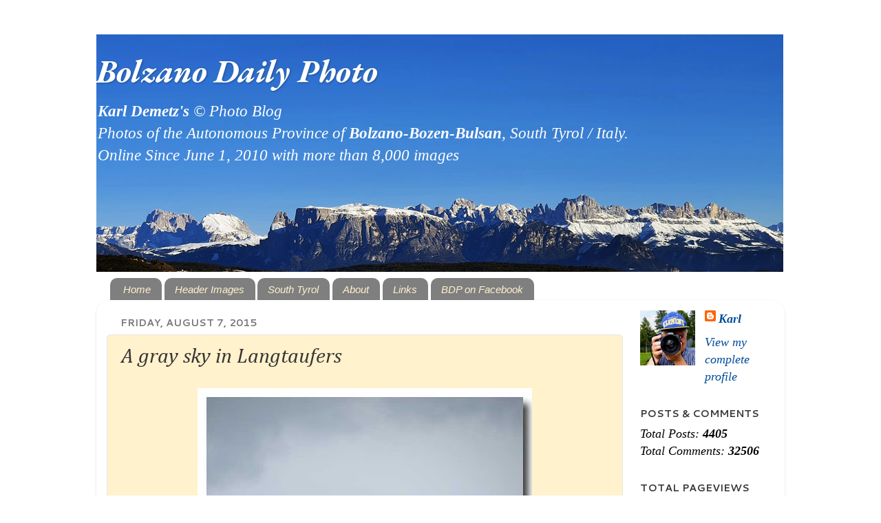

--- FILE ---
content_type: text/html; charset=UTF-8
request_url: https://bolzanodailyphoto.blogspot.com/2015/08/a-gray-sky-in-langtaufers.html
body_size: 38021
content:
<!DOCTYPE html>
<html class='v2' dir='ltr' xmlns='http://www.w3.org/1999/xhtml' xmlns:b='http://www.google.com/2005/gml/b' xmlns:data='http://www.google.com/2005/gml/data' xmlns:expr='http://www.google.com/2005/gml/expr'>
<head>
<link href='https://www.blogger.com/static/v1/widgets/335934321-css_bundle_v2.css' rel='stylesheet' type='text/css'/>
<meta content='a6e2d11a887efbb21d42f5d5836eca57' name='verification'/>
<meta content='IE=EmulateIE7' http-equiv='X-UA-Compatible'/>
<meta content='width=1100' name='viewport'/>
<meta content='text/html; charset=UTF-8' http-equiv='Content-Type'/>
<meta content='blogger' name='generator'/>
<link href='https://bolzanodailyphoto.blogspot.com/favicon.ico' rel='icon' type='image/x-icon'/>
<link href='http://bolzanodailyphoto.blogspot.com/2015/08/a-gray-sky-in-langtaufers.html' rel='canonical'/>
<link rel="alternate" type="application/atom+xml" title="Bolzano Daily Photo - Atom" href="https://bolzanodailyphoto.blogspot.com/feeds/posts/default" />
<link rel="alternate" type="application/rss+xml" title="Bolzano Daily Photo - RSS" href="https://bolzanodailyphoto.blogspot.com/feeds/posts/default?alt=rss" />
<link rel="service.post" type="application/atom+xml" title="Bolzano Daily Photo - Atom" href="https://www.blogger.com/feeds/5592906382152238117/posts/default" />

<link rel="alternate" type="application/atom+xml" title="Bolzano Daily Photo - Atom" href="https://bolzanodailyphoto.blogspot.com/feeds/6580022323767694600/comments/default" />
<!--Can't find substitution for tag [blog.ieCssRetrofitLinks]-->
<link href='https://blogger.googleusercontent.com/img/b/R29vZ2xl/AVvXsEhQ2cdzbVLMs2HgawrSyspBSVww6lCHYGYFFMfZR1G54y0jJdAVIp2unZq9UiuwGguGilXPJ_I_5sjaj7M7D8AAYtmUYr-4KL7L5lL1wI0bjohW7H89_HNnKDSFLWPetxAELl64oOkuEZw/s640/bolzano_langt39.jpg' rel='image_src'/>
<meta content='http://bolzanodailyphoto.blogspot.com/2015/08/a-gray-sky-in-langtaufers.html' property='og:url'/>
<meta content='A gray sky in Langtaufers' property='og:title'/>
<meta content='Bolzano Daily Photo
Karl Demetz&#39;s Photos of the Autonomous Province of
Bolzano-Bozen-Bulsan, South Tyrol / Italy
more than 5,000 images' property='og:description'/>
<meta content='https://blogger.googleusercontent.com/img/b/R29vZ2xl/AVvXsEhQ2cdzbVLMs2HgawrSyspBSVww6lCHYGYFFMfZR1G54y0jJdAVIp2unZq9UiuwGguGilXPJ_I_5sjaj7M7D8AAYtmUYr-4KL7L5lL1wI0bjohW7H89_HNnKDSFLWPetxAELl64oOkuEZw/w1200-h630-p-k-no-nu/bolzano_langt39.jpg' property='og:image'/>
<title>Bolzano Daily Photo: A gray sky in Langtaufers</title>
<style type='text/css'>@font-face{font-family:'Cambria';font-style:italic;font-weight:400;font-display:swap;src:url(//fonts.gstatic.com/l/font?kit=GFDoWAB9jnWLT-HIK7c7rJJdGg4xUQ&skey=6830e38320d5ad43&v=v18)format('woff2');unicode-range:U+0000-00FF,U+0131,U+0152-0153,U+02BB-02BC,U+02C6,U+02DA,U+02DC,U+0304,U+0308,U+0329,U+2000-206F,U+20AC,U+2122,U+2191,U+2193,U+2212,U+2215,U+FEFF,U+FFFD;}@font-face{font-family:'Cantarell';font-style:normal;font-weight:700;font-display:swap;src:url(//fonts.gstatic.com/s/cantarell/v18/B50IF7ZDq37KMUvlO01xN4d-HY6fB4wWgEHB.woff2)format('woff2');unicode-range:U+0100-02BA,U+02BD-02C5,U+02C7-02CC,U+02CE-02D7,U+02DD-02FF,U+0304,U+0308,U+0329,U+1D00-1DBF,U+1E00-1E9F,U+1EF2-1EFF,U+2020,U+20A0-20AB,U+20AD-20C0,U+2113,U+2C60-2C7F,U+A720-A7FF;}@font-face{font-family:'Cantarell';font-style:normal;font-weight:700;font-display:swap;src:url(//fonts.gstatic.com/s/cantarell/v18/B50IF7ZDq37KMUvlO01xN4d-E46fB4wWgA.woff2)format('woff2');unicode-range:U+0000-00FF,U+0131,U+0152-0153,U+02BB-02BC,U+02C6,U+02DA,U+02DC,U+0304,U+0308,U+0329,U+2000-206F,U+20AC,U+2122,U+2191,U+2193,U+2212,U+2215,U+FEFF,U+FFFD;}@font-face{font-family:'EB Garamond';font-style:italic;font-weight:700;font-display:swap;src:url(//fonts.gstatic.com/s/ebgaramond/v32/SlGFmQSNjdsmc35JDF1K5GRwUjcdlttVFm-rI7dbR79wU6i1hGFJRvzr2Q.woff2)format('woff2');unicode-range:U+0460-052F,U+1C80-1C8A,U+20B4,U+2DE0-2DFF,U+A640-A69F,U+FE2E-FE2F;}@font-face{font-family:'EB Garamond';font-style:italic;font-weight:700;font-display:swap;src:url(//fonts.gstatic.com/s/ebgaramond/v32/SlGFmQSNjdsmc35JDF1K5GRwUjcdlttVFm-rI7dbR795U6i1hGFJRvzr2Q.woff2)format('woff2');unicode-range:U+0301,U+0400-045F,U+0490-0491,U+04B0-04B1,U+2116;}@font-face{font-family:'EB Garamond';font-style:italic;font-weight:700;font-display:swap;src:url(//fonts.gstatic.com/s/ebgaramond/v32/SlGFmQSNjdsmc35JDF1K5GRwUjcdlttVFm-rI7dbR79xU6i1hGFJRvzr2Q.woff2)format('woff2');unicode-range:U+1F00-1FFF;}@font-face{font-family:'EB Garamond';font-style:italic;font-weight:700;font-display:swap;src:url(//fonts.gstatic.com/s/ebgaramond/v32/SlGFmQSNjdsmc35JDF1K5GRwUjcdlttVFm-rI7dbR79-U6i1hGFJRvzr2Q.woff2)format('woff2');unicode-range:U+0370-0377,U+037A-037F,U+0384-038A,U+038C,U+038E-03A1,U+03A3-03FF;}@font-face{font-family:'EB Garamond';font-style:italic;font-weight:700;font-display:swap;src:url(//fonts.gstatic.com/s/ebgaramond/v32/SlGFmQSNjdsmc35JDF1K5GRwUjcdlttVFm-rI7dbR79yU6i1hGFJRvzr2Q.woff2)format('woff2');unicode-range:U+0102-0103,U+0110-0111,U+0128-0129,U+0168-0169,U+01A0-01A1,U+01AF-01B0,U+0300-0301,U+0303-0304,U+0308-0309,U+0323,U+0329,U+1EA0-1EF9,U+20AB;}@font-face{font-family:'EB Garamond';font-style:italic;font-weight:700;font-display:swap;src:url(//fonts.gstatic.com/s/ebgaramond/v32/SlGFmQSNjdsmc35JDF1K5GRwUjcdlttVFm-rI7dbR79zU6i1hGFJRvzr2Q.woff2)format('woff2');unicode-range:U+0100-02BA,U+02BD-02C5,U+02C7-02CC,U+02CE-02D7,U+02DD-02FF,U+0304,U+0308,U+0329,U+1D00-1DBF,U+1E00-1E9F,U+1EF2-1EFF,U+2020,U+20A0-20AB,U+20AD-20C0,U+2113,U+2C60-2C7F,U+A720-A7FF;}@font-face{font-family:'EB Garamond';font-style:italic;font-weight:700;font-display:swap;src:url(//fonts.gstatic.com/s/ebgaramond/v32/SlGFmQSNjdsmc35JDF1K5GRwUjcdlttVFm-rI7dbR799U6i1hGFJRvw.woff2)format('woff2');unicode-range:U+0000-00FF,U+0131,U+0152-0153,U+02BB-02BC,U+02C6,U+02DA,U+02DC,U+0304,U+0308,U+0329,U+2000-206F,U+20AC,U+2122,U+2191,U+2193,U+2212,U+2215,U+FEFF,U+FFFD;}</style>
<style id='page-skin-1' type='text/css'><!--
/*-----------------------------------------------
Blogger Template Style
Name:     Picture Window
Designer: Blogger
URL:      www.blogger.com
----------------------------------------------- */
/* Content
----------------------------------------------- */
body {
font: italic normal 20px 'Times New Roman', Times, FreeSerif, serif;
color: #373434;
background: #FFFFFF none no-repeat scroll center center;
}
html body .region-inner {
min-width: 0;
max-width: 100%;
width: auto;
}
.content-outer {
font-size: 90%;
}
a:link {
text-decoration:none;
color: #004c99;
}
a:visited {
text-decoration:none;
color: #99004c;
}
a:hover {
text-decoration:underline;
color: #373434;
}
.content-outer {
background: transparent none repeat scroll top left;
-moz-border-radius: 0;
-webkit-border-radius: 0;
-goog-ms-border-radius: 0;
border-radius: 0;
-moz-box-shadow: 0 0 0 rgba(0, 0, 0, .15);
-webkit-box-shadow: 0 0 0 rgba(0, 0, 0, .15);
-goog-ms-box-shadow: 0 0 0 rgba(0, 0, 0, .15);
box-shadow: 0 0 0 rgba(0, 0, 0, .15);
margin: 20px auto;
}
.content-inner {
padding: 0;
}
/* Header
----------------------------------------------- */
.header-outer {
background: transparent none repeat-x scroll top left;
_background-image: none;
color: #FFFFFF;
-moz-border-radius: 0;
-webkit-border-radius: 0;
-goog-ms-border-radius: 0;
border-radius: 0;
}
.Header img, .Header #header-inner {
-moz-border-radius: 0;
-webkit-border-radius: 0;
-goog-ms-border-radius: 0;
border-radius: 0;
}
.header-inner .Header .titlewrapper,
.header-inner .Header .descriptionwrapper {
padding-left: 0;
padding-right: 0;
}
.Header h1 {
font: italic bold 47px EB Garamond;
text-shadow: 1px 1px 3px rgba(0, 0, 0, 0.3);
}
.Header h1 a {
color: #FFFFFF;
}
.Header .description {
font-size: 130%;
}
/* Tabs
----------------------------------------------- */
.tabs-inner {
margin: .5em 20px 0;
padding: 0;
}
.tabs-inner .section {
margin: 0;
}
.tabs-inner .widget ul {
padding: 0;
background: transparent none repeat scroll bottom;
-moz-border-radius: 0;
-webkit-border-radius: 0;
-goog-ms-border-radius: 0;
border-radius: 0;
}
.tabs-inner .widget li {
border: none;
}
.tabs-inner .widget li a {
display: inline-block;
padding: .5em 1em;
margin-right: .25em;
color: #fff2cc;
font: italic normal 15px Arial, Tahoma, Helvetica, FreeSans, sans-serif;
-moz-border-radius: 10px 10px 0 0;
-webkit-border-top-left-radius: 10px;
-webkit-border-top-right-radius: 10px;
-goog-ms-border-radius: 10px 10px 0 0;
border-radius: 10px 10px 0 0;
background: transparent url(//www.blogblog.com/1kt/transparent/black50.png) repeat scroll top left;
border-right: 1px solid transparent;
}
.tabs-inner .widget li:first-child a {
padding-left: 1.25em;
-moz-border-radius-topleft: 10px;
-moz-border-radius-bottomleft: 0;
-webkit-border-top-left-radius: 10px;
-webkit-border-bottom-left-radius: 0;
-goog-ms-border-top-left-radius: 10px;
-goog-ms-border-bottom-left-radius: 0;
border-top-left-radius: 10px;
border-bottom-left-radius: 0;
}
.tabs-inner .widget li.selected a,
.tabs-inner .widget li a:hover {
position: relative;
z-index: 1;
background: transparent url(//www.blogblog.com/1kt/transparent/white80.png) repeat scroll bottom;
color: #336699;
-moz-box-shadow: 0 0 3px rgba(0, 0, 0, .15);
-webkit-box-shadow: 0 0 3px rgba(0, 0, 0, .15);
-goog-ms-box-shadow: 0 0 3px rgba(0, 0, 0, .15);
box-shadow: 0 0 3px rgba(0, 0, 0, .15);
}
/* Headings
----------------------------------------------- */
h2 {
font: normal bold 80% Cantarell;
text-transform: uppercase;
color: #373434;
margin: .5em 0;
}
/* Main
----------------------------------------------- */
.main-outer {
background: transparent url(//www.blogblog.com/1kt/transparent/white80.png) repeat scroll top left;
-moz-border-radius: 20px 20px 0 0;
-webkit-border-top-left-radius: 20px;
-webkit-border-top-right-radius: 20px;
-webkit-border-bottom-left-radius: 0;
-webkit-border-bottom-right-radius: 0;
-goog-ms-border-radius: 20px 20px 0 0;
border-radius: 20px 20px 0 0;
-moz-box-shadow: 0 1px 3px rgba(0, 0, 0, .15);
-webkit-box-shadow: 0 1px 3px rgba(0, 0, 0, .15);
-goog-ms-box-shadow: 0 1px 3px rgba(0, 0, 0, .15);
box-shadow: 0 1px 3px rgba(0, 0, 0, .15);
}
.main-inner {
padding: 15px 20px 20px;
}
.main-inner .column-center-inner {
padding: 0 0;
}
.main-inner .column-left-inner {
padding-left: 0;
}
.main-inner .column-right-inner {
padding-right: 0;
}
/* Posts
----------------------------------------------- */
h3.post-title {
margin: 0;
font: italic normal 30px Cambria;
}
.comments h4 {
margin: 1em 0 0;
font: italic normal 30px Cambria;
}
.date-header span {
color: #767676;
}
.post-outer {
background-color: #fff2cc;
border: solid 1px #e7e7e7;
-moz-border-radius: 5px;
-webkit-border-radius: 5px;
border-radius: 5px;
-goog-ms-border-radius: 5px;
padding: 15px 20px;
margin: 0 -20px 20px;
}
.post-body {
line-height: 1.4;
font-size: 110%;
position: relative;
}
.post-header {
margin: 0 0 1.5em;
color: #acacac;
line-height: 1.6;
}
.post-footer {
margin: .5em 0 0;
color: #acacac;
line-height: 1.6;
}
#blog-pager {
font-size: 140%
}
#comments .comment-author {
padding-top: 1.5em;
border-top: dashed 1px #ccc;
border-top: dashed 1px rgba(128, 128, 128, .5);
background-position: 0 1.5em;
}
#comments .comment-author:first-child {
padding-top: 0;
border-top: none;
}
.avatar-image-container {
margin: .2em 0 0;
}
/* Comments
----------------------------------------------- */
.comments .comments-content .icon.blog-author {
background-repeat: no-repeat;
background-image: url([data-uri]);
}
.comments .comments-content .loadmore a {
border-top: 1px solid #373434;
border-bottom: 1px solid #373434;
}
.comments .continue {
border-top: 2px solid #373434;
}
/* Widgets
----------------------------------------------- */
.widget ul, .widget #ArchiveList ul.flat {
padding: 0;
list-style: none;
}
.widget ul li, .widget #ArchiveList ul.flat li {
border-top: dashed 1px #ccc;
border-top: dashed 1px rgba(128, 128, 128, .5);
}
.widget ul li:first-child, .widget #ArchiveList ul.flat li:first-child {
border-top: none;
}
.widget .post-body ul {
list-style: disc;
}
.widget .post-body ul li {
border: none;
}
/* Footer
----------------------------------------------- */
.footer-outer {
color:#e1e0ce;
background: transparent url(//www.blogblog.com/1kt/transparent/black50.png) repeat scroll top left;
-moz-border-radius: 0 0 20px 20px;
-webkit-border-top-left-radius: 0;
-webkit-border-top-right-radius: 0;
-webkit-border-bottom-left-radius: 20px;
-webkit-border-bottom-right-radius: 20px;
-goog-ms-border-radius: 0 0 20px 20px;
border-radius: 0 0 20px 20px;
-moz-box-shadow: 0 1px 3px rgba(0, 0, 0, .15);
-webkit-box-shadow: 0 1px 3px rgba(0, 0, 0, .15);
-goog-ms-box-shadow: 0 1px 3px rgba(0, 0, 0, .15);
box-shadow: 0 1px 3px rgba(0, 0, 0, .15);
}
.footer-inner {
padding: 10px 20px 20px;
}
.footer-outer a {
color: #f1ee91;
}
.footer-outer a:visited {
color: #ffe059;
}
.footer-outer a:hover {
color: #ffe059;
}
.footer-outer .widget h2 {
color: #bababa;
}
/* Mobile
----------------------------------------------- */
html body.mobile {
height: auto;
}
html body.mobile {
min-height: 480px;
background-size: 100% auto;
}
.mobile .body-fauxcolumn-outer {
background: transparent none repeat scroll top left;
}
html .mobile .mobile-date-outer, html .mobile .blog-pager {
border-bottom: none;
background: transparent url(//www.blogblog.com/1kt/transparent/white80.png) repeat scroll top left;
margin-bottom: 10px;
}
.mobile .date-outer {
background: transparent url(//www.blogblog.com/1kt/transparent/white80.png) repeat scroll top left;
}
.mobile .header-outer, .mobile .main-outer,
.mobile .post-outer, .mobile .footer-outer {
-moz-border-radius: 0;
-webkit-border-radius: 0;
-goog-ms-border-radius: 0;
border-radius: 0;
}
.mobile .content-outer,
.mobile .main-outer,
.mobile .post-outer {
background: inherit;
border: none;
}
.mobile .content-outer {
font-size: 100%;
}
.mobile-link-button {
background-color: #004c99;
}
.mobile-link-button a:link, .mobile-link-button a:visited {
color: #fff2cc;
}
.mobile-index-contents {
color: #373434;
}
.mobile .tabs-inner .PageList .widget-content {
background: transparent url(//www.blogblog.com/1kt/transparent/white80.png) repeat scroll bottom;
color: #336699;
}
.mobile .tabs-inner .PageList .widget-content .pagelist-arrow {
border-left: 1px solid transparent;
}

--></style>
<style id='template-skin-1' type='text/css'><!--
body {
min-width: 1000px;
}
.content-outer, .content-fauxcolumn-outer, .region-inner {
min-width: 1000px;
max-width: 1000px;
_width: 1000px;
}
.main-inner .columns {
padding-left: 0px;
padding-right: 220px;
}
.main-inner .fauxcolumn-center-outer {
left: 0px;
right: 220px;
/* IE6 does not respect left and right together */
_width: expression(this.parentNode.offsetWidth -
parseInt("0px") -
parseInt("220px") + 'px');
}
.main-inner .fauxcolumn-left-outer {
width: 0px;
}
.main-inner .fauxcolumn-right-outer {
width: 220px;
}
.main-inner .column-left-outer {
width: 0px;
right: 100%;
margin-left: -0px;
}
.main-inner .column-right-outer {
width: 220px;
margin-right: -220px;
}
#layout {
min-width: 0;
}
#layout .content-outer {
min-width: 0;
width: 800px;
}
#layout .region-inner {
min-width: 0;
width: auto;
}
--></style>
<link href='https://www.blogger.com/dyn-css/authorization.css?targetBlogID=5592906382152238117&amp;zx=a854603c-d482-4b67-a0b8-441cd69fc43e' media='none' onload='if(media!=&#39;all&#39;)media=&#39;all&#39;' rel='stylesheet'/><noscript><link href='https://www.blogger.com/dyn-css/authorization.css?targetBlogID=5592906382152238117&amp;zx=a854603c-d482-4b67-a0b8-441cd69fc43e' rel='stylesheet'/></noscript>
<meta name='google-adsense-platform-account' content='ca-host-pub-1556223355139109'/>
<meta name='google-adsense-platform-domain' content='blogspot.com'/>

<!-- data-ad-client=ca-pub-6445663043485187 -->

</head>
<body class='loading variant-open'>
<div class='navbar no-items section' id='navbar'>
</div>
<div class='body-fauxcolumns'>
<div class='fauxcolumn-outer body-fauxcolumn-outer'>
<div class='cap-top'>
<div class='cap-left'></div>
<div class='cap-right'></div>
</div>
<div class='fauxborder-left'>
<div class='fauxborder-right'></div>
<div class='fauxcolumn-inner'>
</div>
</div>
<div class='cap-bottom'>
<div class='cap-left'></div>
<div class='cap-right'></div>
</div>
</div>
</div>
<div class='content'>
<div class='content-fauxcolumns'>
<div class='fauxcolumn-outer content-fauxcolumn-outer'>
<div class='cap-top'>
<div class='cap-left'></div>
<div class='cap-right'></div>
</div>
<div class='fauxborder-left'>
<div class='fauxborder-right'></div>
<div class='fauxcolumn-inner'>
</div>
</div>
<div class='cap-bottom'>
<div class='cap-left'></div>
<div class='cap-right'></div>
</div>
</div>
</div>
<div class='content-outer'>
<div class='content-cap-top cap-top'>
<div class='cap-left'></div>
<div class='cap-right'></div>
</div>
<div class='fauxborder-left content-fauxborder-left'>
<div class='fauxborder-right content-fauxborder-right'></div>
<div class='content-inner'>
<header>
<div class='header-outer'>
<div class='header-cap-top cap-top'>
<div class='cap-left'></div>
<div class='cap-right'></div>
</div>
<div class='fauxborder-left header-fauxborder-left'>
<div class='fauxborder-right header-fauxborder-right'></div>
<div class='region-inner header-inner'>
<div class='header section' id='header'><div class='widget Header' data-version='1' id='Header1'>
<div id='header-inner' style='background-image: url("https://blogger.googleusercontent.com/img/a/AVvXsEiAXgzagkzTTA9cf1n3fUYQF7AZ_e3DLBE8pkECUIcCfe5VNw1YPGmPbIoM2LPgSvCLT5c4qOT_XQHO7xNISU2j7i0ndx1mAz7K11x8xu6Hn7QxkwFQWqRb9bFdBV-j25LFB2LmFgi3GPWdsC482Hc9A3tKUFfSaYmuYeP0534gUM9WPMFVdZsdQSvD=s998"); background-position: left; width: 998px; min-height: 345px; _height: 345px; background-repeat: no-repeat; '>
<div class='titlewrapper' style='background: transparent'>
<h1 class='title' style='background: transparent; border-width: 0px'>
<a href='https://bolzanodailyphoto.blogspot.com/'>
Bolzano Daily Photo
</a>
</h1>
</div>
<div class='descriptionwrapper'>
<p class='description'><span><b>Karl Demetz's</b> &#169;  Photo Blog<br>Photos of the Autonomous Province of <b>Bolzano-Bozen-Bulsan</b>, South Tyrol / Italy.<br>Online Since June 1, 2010 with more than 8,000 images<br></span></p>
</div>
</div>
</div></div>
</div>
</div>
<div class='header-cap-bottom cap-bottom'>
<div class='cap-left'></div>
<div class='cap-right'></div>
</div>
</div>
</header>
<div class='tabs-outer'>
<div class='tabs-cap-top cap-top'>
<div class='cap-left'></div>
<div class='cap-right'></div>
</div>
<div class='fauxborder-left tabs-fauxborder-left'>
<div class='fauxborder-right tabs-fauxborder-right'></div>
<div class='region-inner tabs-inner'>
<div class='tabs section' id='crosscol'><div class='widget PageList' data-version='1' id='PageList1'>
<h2>Pages</h2>
<div class='widget-content'>
<ul>
<li>
<a href='https://bolzanodailyphoto.blogspot.com/'>Home</a>
</li>
<li>
<a href='https://bolzanodailyphoto.blogspot.com/p/header-images.html'>Header Images</a>
</li>
<li>
<a href='https://bolzanodailyphoto.blogspot.com/p/south-tyrol.html'>South Tyrol</a>
</li>
<li>
<a href='https://bolzanodailyphoto.blogspot.com/p/about.html'>About</a>
</li>
<li>
<a href='https://bolzanodailyphoto.blogspot.com/p/links.html'>Links</a>
</li>
<li>
<a href='https://www.facebook.com/pages/Bolzano-Daily-Photo/160315250650284'>BDP on Facebook</a>
</li>
</ul>
<div class='clear'></div>
</div>
</div></div>
<div class='tabs no-items section' id='crosscol-overflow'></div>
</div>
</div>
<div class='tabs-cap-bottom cap-bottom'>
<div class='cap-left'></div>
<div class='cap-right'></div>
</div>
</div>
<div class='main-outer'>
<div class='main-cap-top cap-top'>
<div class='cap-left'></div>
<div class='cap-right'></div>
</div>
<div class='fauxborder-left main-fauxborder-left'>
<div class='fauxborder-right main-fauxborder-right'></div>
<div class='region-inner main-inner'>
<div class='columns fauxcolumns'>
<div class='fauxcolumn-outer fauxcolumn-center-outer'>
<div class='cap-top'>
<div class='cap-left'></div>
<div class='cap-right'></div>
</div>
<div class='fauxborder-left'>
<div class='fauxborder-right'></div>
<div class='fauxcolumn-inner'>
</div>
</div>
<div class='cap-bottom'>
<div class='cap-left'></div>
<div class='cap-right'></div>
</div>
</div>
<div class='fauxcolumn-outer fauxcolumn-left-outer'>
<div class='cap-top'>
<div class='cap-left'></div>
<div class='cap-right'></div>
</div>
<div class='fauxborder-left'>
<div class='fauxborder-right'></div>
<div class='fauxcolumn-inner'>
</div>
</div>
<div class='cap-bottom'>
<div class='cap-left'></div>
<div class='cap-right'></div>
</div>
</div>
<div class='fauxcolumn-outer fauxcolumn-right-outer'>
<div class='cap-top'>
<div class='cap-left'></div>
<div class='cap-right'></div>
</div>
<div class='fauxborder-left'>
<div class='fauxborder-right'></div>
<div class='fauxcolumn-inner'>
</div>
</div>
<div class='cap-bottom'>
<div class='cap-left'></div>
<div class='cap-right'></div>
</div>
</div>
<!-- corrects IE6 width calculation -->
<div class='columns-inner'>
<div class='column-center-outer'>
<div class='column-center-inner'>
<div class='main section' id='main'><div class='widget Blog' data-version='1' id='Blog1'>
<div class='blog-posts hfeed'>

          <div class="date-outer">
        
<h2 class='date-header'><span>Friday, August 7, 2015</span></h2>

          <div class="date-posts">
        
<div class='post-outer'>
<div class='post hentry' itemprop='blogPost' itemscope='itemscope' itemtype='http://schema.org/BlogPosting'>
<meta content='https://blogger.googleusercontent.com/img/b/R29vZ2xl/AVvXsEhQ2cdzbVLMs2HgawrSyspBSVww6lCHYGYFFMfZR1G54y0jJdAVIp2unZq9UiuwGguGilXPJ_I_5sjaj7M7D8AAYtmUYr-4KL7L5lL1wI0bjohW7H89_HNnKDSFLWPetxAELl64oOkuEZw/s72-c/bolzano_langt39.jpg' itemprop='image_url'/>
<a name='6580022323767694600'></a>
<h3 class='post-title entry-title' itemprop='name'>
A gray sky in Langtaufers
</h3>
<div class='post-header'>
<div class='post-header-line-1'></div>
</div>
<div class='post-body entry-content' id='post-body-6580022323767694600' itemprop='description articleBody'>
<div class="separator" style="clear: both; text-align: center;">
<a href="https://blogger.googleusercontent.com/img/b/R29vZ2xl/AVvXsEhQ2cdzbVLMs2HgawrSyspBSVww6lCHYGYFFMfZR1G54y0jJdAVIp2unZq9UiuwGguGilXPJ_I_5sjaj7M7D8AAYtmUYr-4KL7L5lL1wI0bjohW7H89_HNnKDSFLWPetxAELl64oOkuEZw/s1600/bolzano_langt39.jpg" imageanchor="1" style="margin-left: 1em; margin-right: 1em;"><img border="0" height="640" src="https://blogger.googleusercontent.com/img/b/R29vZ2xl/AVvXsEhQ2cdzbVLMs2HgawrSyspBSVww6lCHYGYFFMfZR1G54y0jJdAVIp2unZq9UiuwGguGilXPJ_I_5sjaj7M7D8AAYtmUYr-4KL7L5lL1wI0bjohW7H89_HNnKDSFLWPetxAELl64oOkuEZw/s640/bolzano_langt39.jpg" width="486" /></a></div>
<br />
<div style="text-align: center;">
<span class="short_text" id="result_box" lang="en"><span class="short_text" id="result_box" lang="en"><span class="hps"><span class="short_text" id="result_box" lang="en"><span class="hps"><span class="short_text" id="result_box" lang="it"><span class="hps">This post joins hundreds of other bloggers' skies at <a href="http://skyley.blogspot.it/" target="_blank">SkyWatch Friday.</a></span></span></span></span></span></span></span></div>
<br />
<div style='clear: both;'></div>
</div>
<div class='post-footer'>
<div class='post-footer-line post-footer-line-1'><span class='post-author vcard'>
Posted by
<span class='fn' itemprop='author' itemscope='itemscope' itemtype='http://schema.org/Person'>
<meta content='https://www.blogger.com/profile/16480403752005019620' itemprop='url'/>
<meta content='5592906382152238117' itemprop='articleBody/aiaBlogId'/>
<meta content='6580022323767694600' itemprop='articleBody/aiaPostId'/>
<a href='https://www.blogger.com/profile/16480403752005019620' rel='author' title='author profile'>
<span itemprop='name'>Karl</span>
</a>
</span>
</span>
<span class='post-timestamp'>
at
<meta content='https://bolzanodailyphoto.blogspot.com/2015/08/a-gray-sky-in-langtaufers.html' itemprop='url'/>
<a class='timestamp-link' href='https://bolzanodailyphoto.blogspot.com/2015/08/a-gray-sky-in-langtaufers.html' rel='bookmark' title='permanent link'><abbr class='published' itemprop='datePublished' title='2015-08-07T07:00:00+02:00'>7:00&#8239;AM</abbr></a>
</span>
<span class='post-comment-link'>
</span>
<span class='post-icons'>
<span class='item-action'>
<a href='https://www.blogger.com/email-post/5592906382152238117/6580022323767694600' title='Email Post'>
<img alt="" class="icon-action" height="13" src="//img1.blogblog.com/img/icon18_email.gif" width="18">
</a>
</span>
<span class='item-control blog-admin pid-290691967'>
<a href='https://www.blogger.com/post-edit.g?blogID=5592906382152238117&postID=6580022323767694600&from=pencil' title='Edit Post'>
<img alt='' class='icon-action' height='18' src='https://resources.blogblog.com/img/icon18_edit_allbkg.gif' width='18'/>
</a>
</span>
</span>
<div class='post-share-buttons goog-inline-block'>
<a class='goog-inline-block share-button sb-email' href='https://www.blogger.com/share-post.g?blogID=5592906382152238117&postID=6580022323767694600&target=email' target='_blank' title='Email This'><span class='share-button-link-text'>Email This</span></a><a class='goog-inline-block share-button sb-blog' href='https://www.blogger.com/share-post.g?blogID=5592906382152238117&postID=6580022323767694600&target=blog' onclick='window.open(this.href, "_blank", "height=270,width=475"); return false;' target='_blank' title='BlogThis!'><span class='share-button-link-text'>BlogThis!</span></a><a class='goog-inline-block share-button sb-twitter' href='https://www.blogger.com/share-post.g?blogID=5592906382152238117&postID=6580022323767694600&target=twitter' target='_blank' title='Share to X'><span class='share-button-link-text'>Share to X</span></a><a class='goog-inline-block share-button sb-facebook' href='https://www.blogger.com/share-post.g?blogID=5592906382152238117&postID=6580022323767694600&target=facebook' onclick='window.open(this.href, "_blank", "height=430,width=640"); return false;' target='_blank' title='Share to Facebook'><span class='share-button-link-text'>Share to Facebook</span></a><a class='goog-inline-block share-button sb-pinterest' href='https://www.blogger.com/share-post.g?blogID=5592906382152238117&postID=6580022323767694600&target=pinterest' target='_blank' title='Share to Pinterest'><span class='share-button-link-text'>Share to Pinterest</span></a>
</div>
<span class='post-backlinks post-comment-link'>
</span>
</div>
<div class='post-footer-line post-footer-line-2'><span class='post-labels'>
Labels:
<a href='https://bolzanodailyphoto.blogspot.com/search/label/Landscapes' rel='tag'>Landscapes</a>,
<a href='https://bolzanodailyphoto.blogspot.com/search/label/Vinschgau%20Valley' rel='tag'>Vinschgau Valley</a>
</span>
<span class='post-location'>
</span>
</div>
<div class='post-footer-line post-footer-line-3'></div>
</div>
</div>
<div class='comments' id='comments'>
<a name='comments'></a>
<h4>9 comments:</h4>
<div id='Blog1_comments-block-wrapper'>
<dl class='avatar-comment-indent' id='comments-block'>
<dt class='comment-author ' id='c8502183177540965133'>
<a name='c8502183177540965133'></a>
<div class="avatar-image-container vcard"><span dir="ltr"><a href="https://www.blogger.com/profile/03461925401870320466" target="" rel="nofollow" onclick="" class="avatar-hovercard" id="av-8502183177540965133-03461925401870320466"><img src="https://resources.blogblog.com/img/blank.gif" width="35" height="35" class="delayLoad" style="display: none;" longdesc="//blogger.googleusercontent.com/img/b/R29vZ2xl/AVvXsEjZdZUsOkolW10DMPOLYAiSXzrP8S8P8NNVpifLRfh4w45Glj5PNOqhjgRDPz0fKrh4yZpU5XRTUQYqCO4yWrznV89pK69BCbilbL3v4nVwyDPcYlZjiqP-KJTcRCkaYTw/s45-c/*" alt="" title="Dina">

<noscript><img src="//blogger.googleusercontent.com/img/b/R29vZ2xl/AVvXsEjZdZUsOkolW10DMPOLYAiSXzrP8S8P8NNVpifLRfh4w45Glj5PNOqhjgRDPz0fKrh4yZpU5XRTUQYqCO4yWrznV89pK69BCbilbL3v4nVwyDPcYlZjiqP-KJTcRCkaYTw/s45-c/*" width="35" height="35" class="photo" alt=""></noscript></a></span></div>
<a href='https://www.blogger.com/profile/03461925401870320466' rel='nofollow'>Dina</a>
said...
</dt>
<dd class='comment-body' id='Blog1_cmt-8502183177540965133'>
<p>
Gray sky matches the gray rock of the mountain.  Nice! 
</p>
</dd>
<dd class='comment-footer'>
<span class='comment-timestamp'>
<a href='https://bolzanodailyphoto.blogspot.com/2015/08/a-gray-sky-in-langtaufers.html?showComment=1438928509601#c8502183177540965133' title='comment permalink'>
August 7, 2015 at 8:21&#8239;AM
</a>
<span class='item-control blog-admin pid-165470181'>
<a class='comment-delete' href='https://www.blogger.com/comment/delete/5592906382152238117/8502183177540965133' title='Delete Comment'>
<img src='https://resources.blogblog.com/img/icon_delete13.gif'/>
</a>
</span>
</span>
</dd>
<dt class='comment-author ' id='c1492646777767772873'>
<a name='c1492646777767772873'></a>
<div class="avatar-image-container avatar-stock"><span dir="ltr"><img src="//resources.blogblog.com/img/blank.gif" width="35" height="35" alt="" title="Anonymous">

</span></div>
Anonymous
said...
</dt>
<dd class='comment-body' id='Blog1_cmt-1492646777767772873'>
<p>
Looks so peaceful!
</p>
</dd>
<dd class='comment-footer'>
<span class='comment-timestamp'>
<a href='https://bolzanodailyphoto.blogspot.com/2015/08/a-gray-sky-in-langtaufers.html?showComment=1438937818909#c1492646777767772873' title='comment permalink'>
August 7, 2015 at 10:56&#8239;AM
</a>
<span class='item-control blog-admin pid-1638433326'>
<a class='comment-delete' href='https://www.blogger.com/comment/delete/5592906382152238117/1492646777767772873' title='Delete Comment'>
<img src='https://resources.blogblog.com/img/icon_delete13.gif'/>
</a>
</span>
</span>
</dd>
<dt class='comment-author ' id='c1014882184781052854'>
<a name='c1014882184781052854'></a>
<div class="avatar-image-container vcard"><span dir="ltr"><a href="https://www.blogger.com/profile/10186211344492845052" target="" rel="nofollow" onclick="" class="avatar-hovercard" id="av-1014882184781052854-10186211344492845052"><img src="https://resources.blogblog.com/img/blank.gif" width="35" height="35" class="delayLoad" style="display: none;" longdesc="//blogger.googleusercontent.com/img/b/R29vZ2xl/AVvXsEjfEcqL3nH3CZsvSYQ2h00fpJGKA3k8ySvlN2-tHziozsJw_wGt4e2VP2R2uLV7uDgY0N9pr9jVfbJH68YMj8apzpTrWr2HOWGhD8Z4GM2vz4EU93RoQFRSh04tGamxiJM/s45-c/64205_10202227615197764_1398186480_a.jpg" alt="" title="VP">

<noscript><img src="//blogger.googleusercontent.com/img/b/R29vZ2xl/AVvXsEjfEcqL3nH3CZsvSYQ2h00fpJGKA3k8ySvlN2-tHziozsJw_wGt4e2VP2R2uLV7uDgY0N9pr9jVfbJH68YMj8apzpTrWr2HOWGhD8Z4GM2vz4EU93RoQFRSh04tGamxiJM/s45-c/64205_10202227615197764_1398186480_a.jpg" width="35" height="35" class="photo" alt=""></noscript></a></span></div>
<a href='https://www.blogger.com/profile/10186211344492845052' rel='nofollow'>VP</a>
said...
</dt>
<dd class='comment-body' id='Blog1_cmt-1014882184781052854'>
<p>
Everything is gray in this beautiful image, even the green!
</p>
</dd>
<dd class='comment-footer'>
<span class='comment-timestamp'>
<a href='https://bolzanodailyphoto.blogspot.com/2015/08/a-gray-sky-in-langtaufers.html?showComment=1438938855594#c1014882184781052854' title='comment permalink'>
August 7, 2015 at 11:14&#8239;AM
</a>
<span class='item-control blog-admin pid-1237227907'>
<a class='comment-delete' href='https://www.blogger.com/comment/delete/5592906382152238117/1014882184781052854' title='Delete Comment'>
<img src='https://resources.blogblog.com/img/icon_delete13.gif'/>
</a>
</span>
</span>
</dd>
<dt class='comment-author ' id='c6083732524617595586'>
<a name='c6083732524617595586'></a>
<div class="avatar-image-container vcard"><span dir="ltr"><a href="https://www.blogger.com/profile/11408082210385156163" target="" rel="nofollow" onclick="" class="avatar-hovercard" id="av-6083732524617595586-11408082210385156163"><img src="https://resources.blogblog.com/img/blank.gif" width="35" height="35" class="delayLoad" style="display: none;" longdesc="//blogger.googleusercontent.com/img/b/R29vZ2xl/AVvXsEhvCnn794aTtSAI_eAPWFRGbU2kfv-E8Os1ohHKSR1BfQueeYn2zPXXoRur3juE1GiThqtCtVs3fPBs1NCWMnTKV7-N0zhTTYI6w8eNTqurGoFkNgGGIlwqWvx0khto3Sc/s45-c/min%25C3%25A42X_helmikuu_2015_P1210125.jpg" alt="" title="orvokki">

<noscript><img src="//blogger.googleusercontent.com/img/b/R29vZ2xl/AVvXsEhvCnn794aTtSAI_eAPWFRGbU2kfv-E8Os1ohHKSR1BfQueeYn2zPXXoRur3juE1GiThqtCtVs3fPBs1NCWMnTKV7-N0zhTTYI6w8eNTqurGoFkNgGGIlwqWvx0khto3Sc/s45-c/min%25C3%25A42X_helmikuu_2015_P1210125.jpg" width="35" height="35" class="photo" alt=""></noscript></a></span></div>
<a href='https://www.blogger.com/profile/11408082210385156163' rel='nofollow'>orvokki</a>
said...
</dt>
<dd class='comment-body' id='Blog1_cmt-6083732524617595586'>
<p>
No matter, the gray sky is still beautiful with this wonderful mountain.<br />Well ramed.
</p>
</dd>
<dd class='comment-footer'>
<span class='comment-timestamp'>
<a href='https://bolzanodailyphoto.blogspot.com/2015/08/a-gray-sky-in-langtaufers.html?showComment=1438941678213#c6083732524617595586' title='comment permalink'>
August 7, 2015 at 12:01&#8239;PM
</a>
<span class='item-control blog-admin pid-377010577'>
<a class='comment-delete' href='https://www.blogger.com/comment/delete/5592906382152238117/6083732524617595586' title='Delete Comment'>
<img src='https://resources.blogblog.com/img/icon_delete13.gif'/>
</a>
</span>
</span>
</dd>
<dt class='comment-author ' id='c4802934128627038551'>
<a name='c4802934128627038551'></a>
<div class="avatar-image-container vcard"><span dir="ltr"><a href="https://www.blogger.com/profile/07645915869786296771" target="" rel="nofollow" onclick="" class="avatar-hovercard" id="av-4802934128627038551-07645915869786296771"><img src="https://resources.blogblog.com/img/blank.gif" width="35" height="35" class="delayLoad" style="display: none;" longdesc="//blogger.googleusercontent.com/img/b/R29vZ2xl/AVvXsEiRntbN-ruQM3azurVMjrc9nLTtNt1QPh90j-SgCfi63Wz0h1yDYb2JihERKGgcgyVZI2Xv9vxpYKE4VdXugkF_-aPp7C8yBjK9sD0YnWvjKc-DFa73amSFZJs6mg99hA/s45-c/Me+from+blogger.jpg" alt="" title="Sharon">

<noscript><img src="//blogger.googleusercontent.com/img/b/R29vZ2xl/AVvXsEiRntbN-ruQM3azurVMjrc9nLTtNt1QPh90j-SgCfi63Wz0h1yDYb2JihERKGgcgyVZI2Xv9vxpYKE4VdXugkF_-aPp7C8yBjK9sD0YnWvjKc-DFa73amSFZJs6mg99hA/s45-c/Me+from+blogger.jpg" width="35" height="35" class="photo" alt=""></noscript></a></span></div>
<a href='https://www.blogger.com/profile/07645915869786296771' rel='nofollow'>Sharon</a>
said...
</dt>
<dd class='comment-body' id='Blog1_cmt-4802934128627038551'>
<p>
It&#39;s grey skies here today too!
</p>
</dd>
<dd class='comment-footer'>
<span class='comment-timestamp'>
<a href='https://bolzanodailyphoto.blogspot.com/2015/08/a-gray-sky-in-langtaufers.html?showComment=1438954178300#c4802934128627038551' title='comment permalink'>
August 7, 2015 at 3:29&#8239;PM
</a>
<span class='item-control blog-admin pid-30081882'>
<a class='comment-delete' href='https://www.blogger.com/comment/delete/5592906382152238117/4802934128627038551' title='Delete Comment'>
<img src='https://resources.blogblog.com/img/icon_delete13.gif'/>
</a>
</span>
</span>
</dd>
<dt class='comment-author ' id='c761417395355436352'>
<a name='c761417395355436352'></a>
<div class="avatar-image-container vcard"><span dir="ltr"><a href="https://www.blogger.com/profile/02729819462354019534" target="" rel="nofollow" onclick="" class="avatar-hovercard" id="av-761417395355436352-02729819462354019534"><img src="https://resources.blogblog.com/img/blank.gif" width="35" height="35" class="delayLoad" style="display: none;" longdesc="//blogger.googleusercontent.com/img/b/R29vZ2xl/AVvXsEjlakufHWnbToXtubvwLWx7rZaXD8jIh6SQaGgDJdfMeaG-ztlHbfx0y9mwjAwtdqkYn1I_UtFvB3CPJI7tsQFcCKdxW-kzaTLX3ojIPhgbkBvfAV-O4GxXy-k5_h2_PQ/s45-c/HAL_4399.JPG" alt="" title="Halcyon">

<noscript><img src="//blogger.googleusercontent.com/img/b/R29vZ2xl/AVvXsEjlakufHWnbToXtubvwLWx7rZaXD8jIh6SQaGgDJdfMeaG-ztlHbfx0y9mwjAwtdqkYn1I_UtFvB3CPJI7tsQFcCKdxW-kzaTLX3ojIPhgbkBvfAV-O4GxXy-k5_h2_PQ/s45-c/HAL_4399.JPG" width="35" height="35" class="photo" alt=""></noscript></a></span></div>
<a href='https://www.blogger.com/profile/02729819462354019534' rel='nofollow'>Halcyon</a>
said...
</dt>
<dd class='comment-body' id='Blog1_cmt-761417395355436352'>
<p>
A beautiful view!
</p>
</dd>
<dd class='comment-footer'>
<span class='comment-timestamp'>
<a href='https://bolzanodailyphoto.blogspot.com/2015/08/a-gray-sky-in-langtaufers.html?showComment=1438960439397#c761417395355436352' title='comment permalink'>
August 7, 2015 at 5:13&#8239;PM
</a>
<span class='item-control blog-admin pid-155233497'>
<a class='comment-delete' href='https://www.blogger.com/comment/delete/5592906382152238117/761417395355436352' title='Delete Comment'>
<img src='https://resources.blogblog.com/img/icon_delete13.gif'/>
</a>
</span>
</span>
</dd>
<dt class='comment-author ' id='c4564474184116612584'>
<a name='c4564474184116612584'></a>
<div class="avatar-image-container vcard"><span dir="ltr"><a href="https://www.blogger.com/profile/00331324250821836822" target="" rel="nofollow" onclick="" class="avatar-hovercard" id="av-4564474184116612584-00331324250821836822"><img src="https://resources.blogblog.com/img/blank.gif" width="35" height="35" class="delayLoad" style="display: none;" longdesc="//blogger.googleusercontent.com/img/b/R29vZ2xl/AVvXsEjeHbivllTKz4_Ztsfkx-Hl-yS8LGf2q4-YU169wNQpbHMbEZOO9uPxR3eaRLn9ZFmcxKZazo8L_V7FQmYE-ijExBASmM3Peb2nunatmBZj0_QL57xF1WkmbkmMEg74VAg/s45-c/visitor+center.bmp" alt="" title="William Kendall">

<noscript><img src="//blogger.googleusercontent.com/img/b/R29vZ2xl/AVvXsEjeHbivllTKz4_Ztsfkx-Hl-yS8LGf2q4-YU169wNQpbHMbEZOO9uPxR3eaRLn9ZFmcxKZazo8L_V7FQmYE-ijExBASmM3Peb2nunatmBZj0_QL57xF1WkmbkmMEg74VAg/s45-c/visitor+center.bmp" width="35" height="35" class="photo" alt=""></noscript></a></span></div>
<a href='https://www.blogger.com/profile/00331324250821836822' rel='nofollow'>William Kendall</a>
said...
</dt>
<dd class='comment-body' id='Blog1_cmt-4564474184116612584'>
<p>
Quite an inviting outcrop! Beautiful shot, Karl.
</p>
</dd>
<dd class='comment-footer'>
<span class='comment-timestamp'>
<a href='https://bolzanodailyphoto.blogspot.com/2015/08/a-gray-sky-in-langtaufers.html?showComment=1438962003222#c4564474184116612584' title='comment permalink'>
August 7, 2015 at 5:40&#8239;PM
</a>
<span class='item-control blog-admin pid-49029295'>
<a class='comment-delete' href='https://www.blogger.com/comment/delete/5592906382152238117/4564474184116612584' title='Delete Comment'>
<img src='https://resources.blogblog.com/img/icon_delete13.gif'/>
</a>
</span>
</span>
</dd>
<dt class='comment-author ' id='c8639243512988965333'>
<a name='c8639243512988965333'></a>
<div class="avatar-image-container avatar-stock"><span dir="ltr"><a href="https://www.blogger.com/profile/06980471119229896414" target="" rel="nofollow" onclick="" class="avatar-hovercard" id="av-8639243512988965333-06980471119229896414"><img src="//www.blogger.com/img/blogger_logo_round_35.png" width="35" height="35" alt="" title="RedPat">

</a></span></div>
<a href='https://www.blogger.com/profile/06980471119229896414' rel='nofollow'>RedPat</a>
said...
</dt>
<dd class='comment-body' id='Blog1_cmt-8639243512988965333'>
<p>
Lovely shot, Karl! And nice new design for the blog.
</p>
</dd>
<dd class='comment-footer'>
<span class='comment-timestamp'>
<a href='https://bolzanodailyphoto.blogspot.com/2015/08/a-gray-sky-in-langtaufers.html?showComment=1438969743645#c8639243512988965333' title='comment permalink'>
August 7, 2015 at 7:49&#8239;PM
</a>
<span class='item-control blog-admin pid-827009294'>
<a class='comment-delete' href='https://www.blogger.com/comment/delete/5592906382152238117/8639243512988965333' title='Delete Comment'>
<img src='https://resources.blogblog.com/img/icon_delete13.gif'/>
</a>
</span>
</span>
</dd>
<dt class='comment-author ' id='c3534389326258650794'>
<a name='c3534389326258650794'></a>
<div class="avatar-image-container vcard"><span dir="ltr"><a href="https://www.blogger.com/profile/04541298876304462514" target="" rel="nofollow" onclick="" class="avatar-hovercard" id="av-3534389326258650794-04541298876304462514"><img src="https://resources.blogblog.com/img/blank.gif" width="35" height="35" class="delayLoad" style="display: none;" longdesc="//blogger.googleusercontent.com/img/b/R29vZ2xl/AVvXsEgY0kY6u97O4GXhHYi_QWv1b0KWc_f3kwlKBqKCztnwo_xG7VyrZGT0pOTkgjztDDmWlacHg2-fZ9CGls3us7-2J3kykOYUMdyIDRXL-9Fiq9ef0qqFJUWemVQlcmFnRA/s45-c/Lille2_043+-+Copie.jpg" alt="" title="cieldequimper">

<noscript><img src="//blogger.googleusercontent.com/img/b/R29vZ2xl/AVvXsEgY0kY6u97O4GXhHYi_QWv1b0KWc_f3kwlKBqKCztnwo_xG7VyrZGT0pOTkgjztDDmWlacHg2-fZ9CGls3us7-2J3kykOYUMdyIDRXL-9Fiq9ef0qqFJUWemVQlcmFnRA/s45-c/Lille2_043+-+Copie.jpg" width="35" height="35" class="photo" alt=""></noscript></a></span></div>
<a href='https://www.blogger.com/profile/04541298876304462514' rel='nofollow'>cieldequimper</a>
said...
</dt>
<dd class='comment-body' id='Blog1_cmt-3534389326258650794'>
<p>
Also bravo! Solch ein Himmel würde bei mir blöd aussehen. Bei Dir nicht!
</p>
</dd>
<dd class='comment-footer'>
<span class='comment-timestamp'>
<a href='https://bolzanodailyphoto.blogspot.com/2015/08/a-gray-sky-in-langtaufers.html?showComment=1438984858201#c3534389326258650794' title='comment permalink'>
August 8, 2015 at 12:00&#8239;AM
</a>
<span class='item-control blog-admin pid-429152684'>
<a class='comment-delete' href='https://www.blogger.com/comment/delete/5592906382152238117/3534389326258650794' title='Delete Comment'>
<img src='https://resources.blogblog.com/img/icon_delete13.gif'/>
</a>
</span>
</span>
</dd>
</dl>
</div>
<p class='comment-footer'>
<a href='https://www.blogger.com/comment/fullpage/post/5592906382152238117/6580022323767694600' onclick='javascript:window.open(this.href, "bloggerPopup", "toolbar=0,location=0,statusbar=1,menubar=0,scrollbars=yes,width=640,height=500"); return false;'>Post a Comment</a>
</p>
</div>
</div>

        </div></div>
      
</div>
<div class='blog-pager' id='blog-pager'>
<span id='blog-pager-newer-link'>
<a class='blog-pager-newer-link' href='https://bolzanodailyphoto.blogspot.com/2015/08/street-mirror-in-laas.html' id='Blog1_blog-pager-newer-link' title='Newer Post'>Newer Post</a>
</span>
<span id='blog-pager-older-link'>
<a class='blog-pager-older-link' href='https://bolzanodailyphoto.blogspot.com/2015/08/yellow-fields.html' id='Blog1_blog-pager-older-link' title='Older Post'>Older Post</a>
</span>
<a class='home-link' href='https://bolzanodailyphoto.blogspot.com/'>Home</a>
</div>
<div class='clear'></div>
<div class='post-feeds'>
<div class='feed-links'>
Subscribe to:
<a class='feed-link' href='https://bolzanodailyphoto.blogspot.com/feeds/6580022323767694600/comments/default' target='_blank' type='application/atom+xml'>Post Comments (Atom)</a>
</div>
</div>
</div><div class='widget AdSense' data-version='1' id='AdSense2'>
<div class='widget-content'>
<script type="text/javascript"><!--
google_ad_client = "ca-pub-6445663043485187";
google_ad_host = "ca-host-pub-1556223355139109";
google_ad_host_channel = "L0003";
/* bolzanodailyphoto_footer-3_AdSense2_728x90_as */
google_ad_slot = "6071920703";
google_ad_width = 728;
google_ad_height = 90;
//-->
</script>
<script type="text/javascript"
src="//pagead2.googlesyndication.com/pagead/show_ads.js">
</script>
<div class='clear'></div>
</div>
</div><div class='widget Label' data-version='1' id='Label1'>
<h2>Select your favorite posts and photos by clicking on the labels below...</h2>
<div class='widget-content cloud-label-widget-content'>
<span class='label-size label-size-5'>
<a dir='ltr' href='https://bolzanodailyphoto.blogspot.com/search/label/Adige%20Valley'>Adige Valley</a>
<span class='label-count' dir='ltr'>(793)</span>
</span>
<span class='label-size label-size-4'>
<a dir='ltr' href='https://bolzanodailyphoto.blogspot.com/search/label/Agriculture'>Agriculture</a>
<span class='label-count' dir='ltr'>(192)</span>
</span>
<span class='label-size label-size-3'>
<a dir='ltr' href='https://bolzanodailyphoto.blogspot.com/search/label/Ahrntal'>Ahrntal</a>
<span class='label-count' dir='ltr'>(22)</span>
</span>
<span class='label-size label-size-4'>
<a dir='ltr' href='https://bolzanodailyphoto.blogspot.com/search/label/Animals'>Animals</a>
<span class='label-count' dir='ltr'>(119)</span>
</span>
<span class='label-size label-size-4'>
<a dir='ltr' href='https://bolzanodailyphoto.blogspot.com/search/label/Architecture'>Architecture</a>
<span class='label-count' dir='ltr'>(190)</span>
</span>
<span class='label-size label-size-3'>
<a dir='ltr' href='https://bolzanodailyphoto.blogspot.com/search/label/Art'>Art</a>
<span class='label-count' dir='ltr'>(72)</span>
</span>
<span class='label-size label-size-4'>
<a dir='ltr' href='https://bolzanodailyphoto.blogspot.com/search/label/Benches'>Benches</a>
<span class='label-count' dir='ltr'>(311)</span>
</span>
<span class='label-size label-size-5'>
<a dir='ltr' href='https://bolzanodailyphoto.blogspot.com/search/label/Bolzano'>Bolzano</a>
<span class='label-count' dir='ltr'>(613)</span>
</span>
<span class='label-size label-size-4'>
<a dir='ltr' href='https://bolzanodailyphoto.blogspot.com/search/label/Castles'>Castles</a>
<span class='label-count' dir='ltr'>(116)</span>
</span>
<span class='label-size label-size-5'>
<a dir='ltr' href='https://bolzanodailyphoto.blogspot.com/search/label/Churches'>Churches</a>
<span class='label-count' dir='ltr'>(505)</span>
</span>
<span class='label-size label-size-3'>
<a dir='ltr' href='https://bolzanodailyphoto.blogspot.com/search/label/Culture'>Culture</a>
<span class='label-count' dir='ltr'>(23)</span>
</span>
<span class='label-size label-size-5'>
<a dir='ltr' href='https://bolzanodailyphoto.blogspot.com/search/label/Details'>Details</a>
<span class='label-count' dir='ltr'>(706)</span>
</span>
<span class='label-size label-size-3'>
<a dir='ltr' href='https://bolzanodailyphoto.blogspot.com/search/label/Dolls'>Dolls</a>
<span class='label-count' dir='ltr'>(84)</span>
</span>
<span class='label-size label-size-3'>
<a dir='ltr' href='https://bolzanodailyphoto.blogspot.com/search/label/Events'>Events</a>
<span class='label-count' dir='ltr'>(64)</span>
</span>
<span class='label-size label-size-4'>
<a dir='ltr' href='https://bolzanodailyphoto.blogspot.com/search/label/Festivities'>Festivities</a>
<span class='label-count' dir='ltr'>(90)</span>
</span>
<span class='label-size label-size-4'>
<a dir='ltr' href='https://bolzanodailyphoto.blogspot.com/search/label/Flowers'>Flowers</a>
<span class='label-count' dir='ltr'>(253)</span>
</span>
<span class='label-size label-size-3'>
<a dir='ltr' href='https://bolzanodailyphoto.blogspot.com/search/label/Folklore'>Folklore</a>
<span class='label-count' dir='ltr'>(64)</span>
</span>
<span class='label-size label-size-3'>
<a dir='ltr' href='https://bolzanodailyphoto.blogspot.com/search/label/Food'>Food</a>
<span class='label-count' dir='ltr'>(77)</span>
</span>
<span class='label-size label-size-3'>
<a dir='ltr' href='https://bolzanodailyphoto.blogspot.com/search/label/Fountains'>Fountains</a>
<span class='label-count' dir='ltr'>(57)</span>
</span>
<span class='label-size label-size-4'>
<a dir='ltr' href='https://bolzanodailyphoto.blogspot.com/search/label/Free%20time'>Free time</a>
<span class='label-count' dir='ltr'>(259)</span>
</span>
<span class='label-size label-size-3'>
<a dir='ltr' href='https://bolzanodailyphoto.blogspot.com/search/label/Funes%20Valley'>Funes Valley</a>
<span class='label-count' dir='ltr'>(61)</span>
</span>
<span class='label-size label-size-3'>
<a dir='ltr' href='https://bolzanodailyphoto.blogspot.com/search/label/Handicrafts'>Handicrafts</a>
<span class='label-count' dir='ltr'>(59)</span>
</span>
<span class='label-size label-size-4'>
<a dir='ltr' href='https://bolzanodailyphoto.blogspot.com/search/label/Isarco%20Valley'>Isarco Valley</a>
<span class='label-count' dir='ltr'>(331)</span>
</span>
<span class='label-size label-size-3'>
<a dir='ltr' href='https://bolzanodailyphoto.blogspot.com/search/label/Just%20for%20Fun'>Just for Fun</a>
<span class='label-count' dir='ltr'>(83)</span>
</span>
<span class='label-size label-size-2'>
<a dir='ltr' href='https://bolzanodailyphoto.blogspot.com/search/label/Ladin'>Ladin</a>
<span class='label-count' dir='ltr'>(11)</span>
</span>
<span class='label-size label-size-5'>
<a dir='ltr' href='https://bolzanodailyphoto.blogspot.com/search/label/Landscapes'>Landscapes</a>
<span class='label-count' dir='ltr'>(1082)</span>
</span>
<span class='label-size label-size-3'>
<a dir='ltr' href='https://bolzanodailyphoto.blogspot.com/search/label/Martell%20Valley'>Martell Valley</a>
<span class='label-count' dir='ltr'>(30)</span>
</span>
<span class='label-size label-size-4'>
<a dir='ltr' href='https://bolzanodailyphoto.blogspot.com/search/label/Merano'>Merano</a>
<span class='label-count' dir='ltr'>(155)</span>
</span>
<span class='label-size label-size-3'>
<a dir='ltr' href='https://bolzanodailyphoto.blogspot.com/search/label/Monuments'>Monuments</a>
<span class='label-count' dir='ltr'>(29)</span>
</span>
<span class='label-size label-size-4'>
<a dir='ltr' href='https://bolzanodailyphoto.blogspot.com/search/label/Murals'>Murals</a>
<span class='label-count' dir='ltr'>(452)</span>
</span>
<span class='label-size label-size-4'>
<a dir='ltr' href='https://bolzanodailyphoto.blogspot.com/search/label/Nature'>Nature</a>
<span class='label-count' dir='ltr'>(236)</span>
</span>
<span class='label-size label-size-4'>
<a dir='ltr' href='https://bolzanodailyphoto.blogspot.com/search/label/Reflections'>Reflections</a>
<span class='label-count' dir='ltr'>(452)</span>
</span>
<span class='label-size label-size-4'>
<a dir='ltr' href='https://bolzanodailyphoto.blogspot.com/search/label/Ritten'>Ritten</a>
<span class='label-count' dir='ltr'>(95)</span>
</span>
<span class='label-size label-size-4'>
<a dir='ltr' href='https://bolzanodailyphoto.blogspot.com/search/label/Schlern'>Schlern</a>
<span class='label-count' dir='ltr'>(205)</span>
</span>
<span class='label-size label-size-4'>
<a dir='ltr' href='https://bolzanodailyphoto.blogspot.com/search/label/Seasons'>Seasons</a>
<span class='label-count' dir='ltr'>(440)</span>
</span>
<span class='label-size label-size-4'>
<a dir='ltr' href='https://bolzanodailyphoto.blogspot.com/search/label/Signs'>Signs</a>
<span class='label-count' dir='ltr'>(191)</span>
</span>
<span class='label-size label-size-4'>
<a dir='ltr' href='https://bolzanodailyphoto.blogspot.com/search/label/Society'>Society</a>
<span class='label-count' dir='ltr'>(111)</span>
</span>
<span class='label-size label-size-4'>
<a dir='ltr' href='https://bolzanodailyphoto.blogspot.com/search/label/South%20Tyrol'>South Tyrol</a>
<span class='label-count' dir='ltr'>(221)</span>
</span>
<span class='label-size label-size-3'>
<a dir='ltr' href='https://bolzanodailyphoto.blogspot.com/search/label/Sport'>Sport</a>
<span class='label-count' dir='ltr'>(38)</span>
</span>
<span class='label-size label-size-2'>
<a dir='ltr' href='https://bolzanodailyphoto.blogspot.com/search/label/Stecher'>Stecher</a>
<span class='label-count' dir='ltr'>(12)</span>
</span>
<span class='label-size label-size-3'>
<a dir='ltr' href='https://bolzanodailyphoto.blogspot.com/search/label/Sundials'>Sundials</a>
<span class='label-count' dir='ltr'>(66)</span>
</span>
<span class='label-size label-size-4'>
<a dir='ltr' href='https://bolzanodailyphoto.blogspot.com/search/label/Theme%20Days'>Theme Days</a>
<span class='label-count' dir='ltr'>(116)</span>
</span>
<span class='label-size label-size-4'>
<a dir='ltr' href='https://bolzanodailyphoto.blogspot.com/search/label/Tourism'>Tourism</a>
<span class='label-count' dir='ltr'>(193)</span>
</span>
<span class='label-size label-size-4'>
<a dir='ltr' href='https://bolzanodailyphoto.blogspot.com/search/label/Tsch%C3%B6gglberg'>Tschögglberg</a>
<span class='label-count' dir='ltr'>(89)</span>
</span>
<span class='label-size label-size-4'>
<a dir='ltr' href='https://bolzanodailyphoto.blogspot.com/search/label/%C3%9Cberetsch'>Überetsch</a>
<span class='label-count' dir='ltr'>(200)</span>
</span>
<span class='label-size label-size-3'>
<a dir='ltr' href='https://bolzanodailyphoto.blogspot.com/search/label/Ulten'>Ulten</a>
<span class='label-count' dir='ltr'>(77)</span>
</span>
<span class='label-size label-size-4'>
<a dir='ltr' href='https://bolzanodailyphoto.blogspot.com/search/label/Unterland'>Unterland</a>
<span class='label-count' dir='ltr'>(226)</span>
</span>
<span class='label-size label-size-3'>
<a dir='ltr' href='https://bolzanodailyphoto.blogspot.com/search/label/Val%20Badia'>Val Badia</a>
<span class='label-count' dir='ltr'>(52)</span>
</span>
<span class='label-size label-size-2'>
<a dir='ltr' href='https://bolzanodailyphoto.blogspot.com/search/label/Val%20Casies'>Val Casies</a>
<span class='label-count' dir='ltr'>(13)</span>
</span>
<span class='label-size label-size-3'>
<a dir='ltr' href='https://bolzanodailyphoto.blogspot.com/search/label/Val%20di%20Non'>Val di Non</a>
<span class='label-count' dir='ltr'>(47)</span>
</span>
<span class='label-size label-size-4'>
<a dir='ltr' href='https://bolzanodailyphoto.blogspot.com/search/label/Val%20Gardena'>Val Gardena</a>
<span class='label-count' dir='ltr'>(205)</span>
</span>
<span class='label-size label-size-4'>
<a dir='ltr' href='https://bolzanodailyphoto.blogspot.com/search/label/Val%20Passiria'>Val Passiria</a>
<span class='label-count' dir='ltr'>(190)</span>
</span>
<span class='label-size label-size-4'>
<a dir='ltr' href='https://bolzanodailyphoto.blogspot.com/search/label/Val%20Pusteria'>Val Pusteria</a>
<span class='label-count' dir='ltr'>(229)</span>
</span>
<span class='label-size label-size-4'>
<a dir='ltr' href='https://bolzanodailyphoto.blogspot.com/search/label/Val%20Sarentino'>Val Sarentino</a>
<span class='label-count' dir='ltr'>(124)</span>
</span>
<span class='label-size label-size-4'>
<a dir='ltr' href='https://bolzanodailyphoto.blogspot.com/search/label/Val%20Senales'>Val Senales</a>
<span class='label-count' dir='ltr'>(91)</span>
</span>
<span class='label-size label-size-1'>
<a dir='ltr' href='https://bolzanodailyphoto.blogspot.com/search/label/Videos'>Videos</a>
<span class='label-count' dir='ltr'>(9)</span>
</span>
<span class='label-size label-size-4'>
<a dir='ltr' href='https://bolzanodailyphoto.blogspot.com/search/label/Vinschgau%20Valley'>Vinschgau Valley</a>
<span class='label-count' dir='ltr'>(274)</span>
</span>
<span class='label-size label-size-3'>
<a dir='ltr' href='https://bolzanodailyphoto.blogspot.com/search/label/Wipptal'>Wipptal</a>
<span class='label-count' dir='ltr'>(62)</span>
</span>
<div class='clear'></div>
</div>
</div></div>
</div>
</div>
<div class='column-left-outer'>
<div class='column-left-inner'>
<aside>
</aside>
</div>
</div>
<div class='column-right-outer'>
<div class='column-right-inner'>
<aside>
<div class='sidebar section' id='sidebar-right-1'><div class='widget Profile' data-version='1' id='Profile1'>
<div class='widget-content'>
<a href='https://www.blogger.com/profile/16480403752005019620'><img alt='My photo' class='profile-img' height='80' src='//blogger.googleusercontent.com/img/b/R29vZ2xl/AVvXsEjYBa_9LXAf-GRro7mqgi8TxqpflToXRoiSYzdXg9uj8vz2CG-CuBIbTuZzla0_xRKSCDhYAe7vsC9fkUvX2IkHwBYu64Ts7RyMIazsrzos3z7m-iM3dqZQw_Fb_m486Q/s113/karl_n.jpg' width='80'/></a>
<dl class='profile-datablock'>
<dt class='profile-data'>
<a class='profile-name-link g-profile' href='https://www.blogger.com/profile/16480403752005019620' rel='author' style='background-image: url(//www.blogger.com/img/logo-16.png);'>
Karl
</a>
</dt>
</dl>
<a class='profile-link' href='https://www.blogger.com/profile/16480403752005019620' rel='author'>View my complete profile</a>
<div class='clear'></div>
</div>
</div><div class='widget HTML' data-version='1' id='HTML11'>
<h2 class='title'>Posts &amp; comments</h2>
<div class='widget-content'>
<script style="text/javascript">
function numberOfPosts(json) {
document.write('Total Posts: <b>' + json.feed.openSearch$totalResults.$t + '</b><br>');
}
function numberOfComments(json) {
document.write('Total Comments: <b>' + json.feed.openSearch$totalResults.$t + '</b><br>');
}
</script>
<font color="black"><script src="//bolzanodailyphoto.blogspot.it/feeds/posts/default?alt=json-in-script&amp;callback=numberOfPosts"></script>
<script src="//bolzanodailyphoto.blogspot.it/feeds/comments/default?alt=json-in-script&amp;callback=numberOfComments"></script></font>
</div>
<div class='clear'></div>
</div><div class='widget Stats' data-version='1' id='Stats1'>
<h2>Total Pageviews</h2>
<div class='widget-content'>
<div id='Stats1_content' style='display: none;'>
<script src='https://www.gstatic.com/charts/loader.js' type='text/javascript'></script>
<span id='Stats1_sparklinespan' style='display:inline-block; width:75px; height:30px'></span>
<span class='counter-wrapper text-counter-wrapper' id='Stats1_totalCount'>
</span>
<div class='clear'></div>
</div>
</div>
</div><div class='widget HTML' data-version='1' id='HTML1'>
<div class='widget-content'>
<a href="http://www.citydailyphoto.org">City Daily Photo</a>
</div>
<div class='clear'></div>
</div><div class='widget BlogSearch' data-version='1' id='BlogSearch1'>
<h2 class='title'>Search This Blog</h2>
<div class='widget-content'>
<div id='BlogSearch1_form'>
<form action='https://bolzanodailyphoto.blogspot.com/search' class='gsc-search-box' target='_top'>
<table cellpadding='0' cellspacing='0' class='gsc-search-box'>
<tbody>
<tr>
<td class='gsc-input'>
<input autocomplete='off' class='gsc-input' name='q' size='10' title='search' type='text' value=''/>
</td>
<td class='gsc-search-button'>
<input class='gsc-search-button' title='search' type='submit' value='Search'/>
</td>
</tr>
</tbody>
</table>
</form>
</div>
</div>
<div class='clear'></div>
</div><div class='widget Followers' data-version='1' id='Followers1'>
<h2 class='title'>Friends and Fans</h2>
<div class='widget-content'>
<div id='Followers1-wrapper'>
<div style='margin-right:2px;'>
<div><script type="text/javascript" src="https://apis.google.com/js/platform.js"></script>
<div id="followers-iframe-container"></div>
<script type="text/javascript">
    window.followersIframe = null;
    function followersIframeOpen(url) {
      gapi.load("gapi.iframes", function() {
        if (gapi.iframes && gapi.iframes.getContext) {
          window.followersIframe = gapi.iframes.getContext().openChild({
            url: url,
            where: document.getElementById("followers-iframe-container"),
            messageHandlersFilter: gapi.iframes.CROSS_ORIGIN_IFRAMES_FILTER,
            messageHandlers: {
              '_ready': function(obj) {
                window.followersIframe.getIframeEl().height = obj.height;
              },
              'reset': function() {
                window.followersIframe.close();
                followersIframeOpen("https://www.blogger.com/followers/frame/5592906382152238117?colors\x3dCgt0cmFuc3BhcmVudBILdHJhbnNwYXJlbnQaByMzNzM0MzQiByMwMDRjOTkqC3RyYW5zcGFyZW50MgcjMzczNDM0OgcjMzczNDM0QgcjMDA0Yzk5SgcjMDAwMDAwUgcjMDA0Yzk5Wgt0cmFuc3BhcmVudA%3D%3D\x26pageSize\x3d21\x26hl\x3den\x26origin\x3dhttps://bolzanodailyphoto.blogspot.com");
              },
              'open': function(url) {
                window.followersIframe.close();
                followersIframeOpen(url);
              }
            }
          });
        }
      });
    }
    followersIframeOpen("https://www.blogger.com/followers/frame/5592906382152238117?colors\x3dCgt0cmFuc3BhcmVudBILdHJhbnNwYXJlbnQaByMzNzM0MzQiByMwMDRjOTkqC3RyYW5zcGFyZW50MgcjMzczNDM0OgcjMzczNDM0QgcjMDA0Yzk5SgcjMDAwMDAwUgcjMDA0Yzk5Wgt0cmFuc3BhcmVudA%3D%3D\x26pageSize\x3d21\x26hl\x3den\x26origin\x3dhttps://bolzanodailyphoto.blogspot.com");
  </script></div>
</div>
</div>
<div class='clear'></div>
</div>
</div><div class='widget HTML' data-version='1' id='HTML3'>
<h2 class='title'>Feed Count</h2>
<div class='widget-content'>
<p><a href="http://feeds.feedburner.com/BolzanoDailyPhoto"><img src="https://lh3.googleusercontent.com/blogger_img_proxy/AEn0k_uDJki9_1AUkFNc16zNAOJUam_aeBhEupQQirtt89xsbByMMYrZSPwAL4c9Ao4rx0In0JbcdO1IFtGVhyOpuZ1yWkSYr-HDqKf10wlp61C1V3agHhlDBl7Qb5EWZsNWnD_Xl8Sbr3UL2Xryq9P6ggg=s0-d" height="26" width="88" style="border:0" alt=""></a></p>
</div>
<div class='clear'></div>
</div><div class='widget Text' data-version='1' id='Text5'>
<div class='widget-content'>
<a href="http://db.tt/sldiJwHW"><strong>Get Dropbox 4 free</strong> </a><br /><a href="http://www.jigsawplanet.com/?rc=play&amp;pid=284940daac9c" target="_blank"><span style="font-weight: bold;">Play the BDP Puzzle<br /></span></a><span style="font-weight: bold;"><a href="http://bolzanodailyphoto.blogspot.it/view/snapshot">BDP Snapshots</a></span><br />
</div>
<div class='clear'></div>
</div><div class='widget AdSense' data-version='1' id='AdSense1'>
<div class='widget-content'>
<script type="text/javascript"><!--
google_ad_client="pub-6445663043485187";
google_ad_host="pub-1556223355139109";
google_ad_width=160;
google_ad_height=600;
google_ad_format="160x600_as";
google_ad_type="text_image";
google_ad_host_channel="0001";
google_color_border="C2955A";
google_color_bg="F2E9DC";
google_color_link="000000";
google_color_url="DA1700";
google_color_text="484848";
//--></script>
<script type="text/javascript" src="//pagead2.googlesyndication.com/pagead/show_ads.js">
</script>
<div class='clear'></div>
</div>
</div><div class='widget BlogArchive' data-version='1' id='BlogArchive1'>
<h2>Blog Archive</h2>
<div class='widget-content'>
<div id='ArchiveList'>
<div id='BlogArchive1_ArchiveList'>
<ul class='hierarchy'>
<li class='archivedate collapsed'>
<a class='toggle' href='javascript:void(0)'>
<span class='zippy'>

        &#9658;&#160;
      
</span>
</a>
<a class='post-count-link' href='https://bolzanodailyphoto.blogspot.com/2022/'>
2022
</a>
<span class='post-count' dir='ltr'>(152)</span>
<ul class='hierarchy'>
<li class='archivedate collapsed'>
<a class='toggle' href='javascript:void(0)'>
<span class='zippy'>

        &#9658;&#160;
      
</span>
</a>
<a class='post-count-link' href='https://bolzanodailyphoto.blogspot.com/2022/06/'>
June
</a>
<span class='post-count' dir='ltr'>(1)</span>
</li>
</ul>
<ul class='hierarchy'>
<li class='archivedate collapsed'>
<a class='toggle' href='javascript:void(0)'>
<span class='zippy'>

        &#9658;&#160;
      
</span>
</a>
<a class='post-count-link' href='https://bolzanodailyphoto.blogspot.com/2022/05/'>
May
</a>
<span class='post-count' dir='ltr'>(31)</span>
</li>
</ul>
<ul class='hierarchy'>
<li class='archivedate collapsed'>
<a class='toggle' href='javascript:void(0)'>
<span class='zippy'>

        &#9658;&#160;
      
</span>
</a>
<a class='post-count-link' href='https://bolzanodailyphoto.blogspot.com/2022/04/'>
April
</a>
<span class='post-count' dir='ltr'>(30)</span>
</li>
</ul>
<ul class='hierarchy'>
<li class='archivedate collapsed'>
<a class='toggle' href='javascript:void(0)'>
<span class='zippy'>

        &#9658;&#160;
      
</span>
</a>
<a class='post-count-link' href='https://bolzanodailyphoto.blogspot.com/2022/03/'>
March
</a>
<span class='post-count' dir='ltr'>(31)</span>
</li>
</ul>
<ul class='hierarchy'>
<li class='archivedate collapsed'>
<a class='toggle' href='javascript:void(0)'>
<span class='zippy'>

        &#9658;&#160;
      
</span>
</a>
<a class='post-count-link' href='https://bolzanodailyphoto.blogspot.com/2022/02/'>
February
</a>
<span class='post-count' dir='ltr'>(28)</span>
</li>
</ul>
<ul class='hierarchy'>
<li class='archivedate collapsed'>
<a class='toggle' href='javascript:void(0)'>
<span class='zippy'>

        &#9658;&#160;
      
</span>
</a>
<a class='post-count-link' href='https://bolzanodailyphoto.blogspot.com/2022/01/'>
January
</a>
<span class='post-count' dir='ltr'>(31)</span>
</li>
</ul>
</li>
</ul>
<ul class='hierarchy'>
<li class='archivedate collapsed'>
<a class='toggle' href='javascript:void(0)'>
<span class='zippy'>

        &#9658;&#160;
      
</span>
</a>
<a class='post-count-link' href='https://bolzanodailyphoto.blogspot.com/2021/'>
2021
</a>
<span class='post-count' dir='ltr'>(366)</span>
<ul class='hierarchy'>
<li class='archivedate collapsed'>
<a class='toggle' href='javascript:void(0)'>
<span class='zippy'>

        &#9658;&#160;
      
</span>
</a>
<a class='post-count-link' href='https://bolzanodailyphoto.blogspot.com/2021/12/'>
December
</a>
<span class='post-count' dir='ltr'>(31)</span>
</li>
</ul>
<ul class='hierarchy'>
<li class='archivedate collapsed'>
<a class='toggle' href='javascript:void(0)'>
<span class='zippy'>

        &#9658;&#160;
      
</span>
</a>
<a class='post-count-link' href='https://bolzanodailyphoto.blogspot.com/2021/11/'>
November
</a>
<span class='post-count' dir='ltr'>(30)</span>
</li>
</ul>
<ul class='hierarchy'>
<li class='archivedate collapsed'>
<a class='toggle' href='javascript:void(0)'>
<span class='zippy'>

        &#9658;&#160;
      
</span>
</a>
<a class='post-count-link' href='https://bolzanodailyphoto.blogspot.com/2021/10/'>
October
</a>
<span class='post-count' dir='ltr'>(31)</span>
</li>
</ul>
<ul class='hierarchy'>
<li class='archivedate collapsed'>
<a class='toggle' href='javascript:void(0)'>
<span class='zippy'>

        &#9658;&#160;
      
</span>
</a>
<a class='post-count-link' href='https://bolzanodailyphoto.blogspot.com/2021/09/'>
September
</a>
<span class='post-count' dir='ltr'>(30)</span>
</li>
</ul>
<ul class='hierarchy'>
<li class='archivedate collapsed'>
<a class='toggle' href='javascript:void(0)'>
<span class='zippy'>

        &#9658;&#160;
      
</span>
</a>
<a class='post-count-link' href='https://bolzanodailyphoto.blogspot.com/2021/08/'>
August
</a>
<span class='post-count' dir='ltr'>(31)</span>
</li>
</ul>
<ul class='hierarchy'>
<li class='archivedate collapsed'>
<a class='toggle' href='javascript:void(0)'>
<span class='zippy'>

        &#9658;&#160;
      
</span>
</a>
<a class='post-count-link' href='https://bolzanodailyphoto.blogspot.com/2021/07/'>
July
</a>
<span class='post-count' dir='ltr'>(31)</span>
</li>
</ul>
<ul class='hierarchy'>
<li class='archivedate collapsed'>
<a class='toggle' href='javascript:void(0)'>
<span class='zippy'>

        &#9658;&#160;
      
</span>
</a>
<a class='post-count-link' href='https://bolzanodailyphoto.blogspot.com/2021/06/'>
June
</a>
<span class='post-count' dir='ltr'>(31)</span>
</li>
</ul>
<ul class='hierarchy'>
<li class='archivedate collapsed'>
<a class='toggle' href='javascript:void(0)'>
<span class='zippy'>

        &#9658;&#160;
      
</span>
</a>
<a class='post-count-link' href='https://bolzanodailyphoto.blogspot.com/2021/05/'>
May
</a>
<span class='post-count' dir='ltr'>(31)</span>
</li>
</ul>
<ul class='hierarchy'>
<li class='archivedate collapsed'>
<a class='toggle' href='javascript:void(0)'>
<span class='zippy'>

        &#9658;&#160;
      
</span>
</a>
<a class='post-count-link' href='https://bolzanodailyphoto.blogspot.com/2021/04/'>
April
</a>
<span class='post-count' dir='ltr'>(30)</span>
</li>
</ul>
<ul class='hierarchy'>
<li class='archivedate collapsed'>
<a class='toggle' href='javascript:void(0)'>
<span class='zippy'>

        &#9658;&#160;
      
</span>
</a>
<a class='post-count-link' href='https://bolzanodailyphoto.blogspot.com/2021/03/'>
March
</a>
<span class='post-count' dir='ltr'>(31)</span>
</li>
</ul>
<ul class='hierarchy'>
<li class='archivedate collapsed'>
<a class='toggle' href='javascript:void(0)'>
<span class='zippy'>

        &#9658;&#160;
      
</span>
</a>
<a class='post-count-link' href='https://bolzanodailyphoto.blogspot.com/2021/02/'>
February
</a>
<span class='post-count' dir='ltr'>(28)</span>
</li>
</ul>
<ul class='hierarchy'>
<li class='archivedate collapsed'>
<a class='toggle' href='javascript:void(0)'>
<span class='zippy'>

        &#9658;&#160;
      
</span>
</a>
<a class='post-count-link' href='https://bolzanodailyphoto.blogspot.com/2021/01/'>
January
</a>
<span class='post-count' dir='ltr'>(31)</span>
</li>
</ul>
</li>
</ul>
<ul class='hierarchy'>
<li class='archivedate collapsed'>
<a class='toggle' href='javascript:void(0)'>
<span class='zippy'>

        &#9658;&#160;
      
</span>
</a>
<a class='post-count-link' href='https://bolzanodailyphoto.blogspot.com/2020/'>
2020
</a>
<span class='post-count' dir='ltr'>(366)</span>
<ul class='hierarchy'>
<li class='archivedate collapsed'>
<a class='toggle' href='javascript:void(0)'>
<span class='zippy'>

        &#9658;&#160;
      
</span>
</a>
<a class='post-count-link' href='https://bolzanodailyphoto.blogspot.com/2020/12/'>
December
</a>
<span class='post-count' dir='ltr'>(31)</span>
</li>
</ul>
<ul class='hierarchy'>
<li class='archivedate collapsed'>
<a class='toggle' href='javascript:void(0)'>
<span class='zippy'>

        &#9658;&#160;
      
</span>
</a>
<a class='post-count-link' href='https://bolzanodailyphoto.blogspot.com/2020/11/'>
November
</a>
<span class='post-count' dir='ltr'>(30)</span>
</li>
</ul>
<ul class='hierarchy'>
<li class='archivedate collapsed'>
<a class='toggle' href='javascript:void(0)'>
<span class='zippy'>

        &#9658;&#160;
      
</span>
</a>
<a class='post-count-link' href='https://bolzanodailyphoto.blogspot.com/2020/10/'>
October
</a>
<span class='post-count' dir='ltr'>(31)</span>
</li>
</ul>
<ul class='hierarchy'>
<li class='archivedate collapsed'>
<a class='toggle' href='javascript:void(0)'>
<span class='zippy'>

        &#9658;&#160;
      
</span>
</a>
<a class='post-count-link' href='https://bolzanodailyphoto.blogspot.com/2020/09/'>
September
</a>
<span class='post-count' dir='ltr'>(30)</span>
</li>
</ul>
<ul class='hierarchy'>
<li class='archivedate collapsed'>
<a class='toggle' href='javascript:void(0)'>
<span class='zippy'>

        &#9658;&#160;
      
</span>
</a>
<a class='post-count-link' href='https://bolzanodailyphoto.blogspot.com/2020/08/'>
August
</a>
<span class='post-count' dir='ltr'>(31)</span>
</li>
</ul>
<ul class='hierarchy'>
<li class='archivedate collapsed'>
<a class='toggle' href='javascript:void(0)'>
<span class='zippy'>

        &#9658;&#160;
      
</span>
</a>
<a class='post-count-link' href='https://bolzanodailyphoto.blogspot.com/2020/07/'>
July
</a>
<span class='post-count' dir='ltr'>(31)</span>
</li>
</ul>
<ul class='hierarchy'>
<li class='archivedate collapsed'>
<a class='toggle' href='javascript:void(0)'>
<span class='zippy'>

        &#9658;&#160;
      
</span>
</a>
<a class='post-count-link' href='https://bolzanodailyphoto.blogspot.com/2020/06/'>
June
</a>
<span class='post-count' dir='ltr'>(30)</span>
</li>
</ul>
<ul class='hierarchy'>
<li class='archivedate collapsed'>
<a class='toggle' href='javascript:void(0)'>
<span class='zippy'>

        &#9658;&#160;
      
</span>
</a>
<a class='post-count-link' href='https://bolzanodailyphoto.blogspot.com/2020/05/'>
May
</a>
<span class='post-count' dir='ltr'>(31)</span>
</li>
</ul>
<ul class='hierarchy'>
<li class='archivedate collapsed'>
<a class='toggle' href='javascript:void(0)'>
<span class='zippy'>

        &#9658;&#160;
      
</span>
</a>
<a class='post-count-link' href='https://bolzanodailyphoto.blogspot.com/2020/04/'>
April
</a>
<span class='post-count' dir='ltr'>(30)</span>
</li>
</ul>
<ul class='hierarchy'>
<li class='archivedate collapsed'>
<a class='toggle' href='javascript:void(0)'>
<span class='zippy'>

        &#9658;&#160;
      
</span>
</a>
<a class='post-count-link' href='https://bolzanodailyphoto.blogspot.com/2020/03/'>
March
</a>
<span class='post-count' dir='ltr'>(31)</span>
</li>
</ul>
<ul class='hierarchy'>
<li class='archivedate collapsed'>
<a class='toggle' href='javascript:void(0)'>
<span class='zippy'>

        &#9658;&#160;
      
</span>
</a>
<a class='post-count-link' href='https://bolzanodailyphoto.blogspot.com/2020/02/'>
February
</a>
<span class='post-count' dir='ltr'>(29)</span>
</li>
</ul>
<ul class='hierarchy'>
<li class='archivedate collapsed'>
<a class='toggle' href='javascript:void(0)'>
<span class='zippy'>

        &#9658;&#160;
      
</span>
</a>
<a class='post-count-link' href='https://bolzanodailyphoto.blogspot.com/2020/01/'>
January
</a>
<span class='post-count' dir='ltr'>(31)</span>
</li>
</ul>
</li>
</ul>
<ul class='hierarchy'>
<li class='archivedate collapsed'>
<a class='toggle' href='javascript:void(0)'>
<span class='zippy'>

        &#9658;&#160;
      
</span>
</a>
<a class='post-count-link' href='https://bolzanodailyphoto.blogspot.com/2019/'>
2019
</a>
<span class='post-count' dir='ltr'>(365)</span>
<ul class='hierarchy'>
<li class='archivedate collapsed'>
<a class='toggle' href='javascript:void(0)'>
<span class='zippy'>

        &#9658;&#160;
      
</span>
</a>
<a class='post-count-link' href='https://bolzanodailyphoto.blogspot.com/2019/12/'>
December
</a>
<span class='post-count' dir='ltr'>(31)</span>
</li>
</ul>
<ul class='hierarchy'>
<li class='archivedate collapsed'>
<a class='toggle' href='javascript:void(0)'>
<span class='zippy'>

        &#9658;&#160;
      
</span>
</a>
<a class='post-count-link' href='https://bolzanodailyphoto.blogspot.com/2019/11/'>
November
</a>
<span class='post-count' dir='ltr'>(30)</span>
</li>
</ul>
<ul class='hierarchy'>
<li class='archivedate collapsed'>
<a class='toggle' href='javascript:void(0)'>
<span class='zippy'>

        &#9658;&#160;
      
</span>
</a>
<a class='post-count-link' href='https://bolzanodailyphoto.blogspot.com/2019/10/'>
October
</a>
<span class='post-count' dir='ltr'>(31)</span>
</li>
</ul>
<ul class='hierarchy'>
<li class='archivedate collapsed'>
<a class='toggle' href='javascript:void(0)'>
<span class='zippy'>

        &#9658;&#160;
      
</span>
</a>
<a class='post-count-link' href='https://bolzanodailyphoto.blogspot.com/2019/09/'>
September
</a>
<span class='post-count' dir='ltr'>(30)</span>
</li>
</ul>
<ul class='hierarchy'>
<li class='archivedate collapsed'>
<a class='toggle' href='javascript:void(0)'>
<span class='zippy'>

        &#9658;&#160;
      
</span>
</a>
<a class='post-count-link' href='https://bolzanodailyphoto.blogspot.com/2019/08/'>
August
</a>
<span class='post-count' dir='ltr'>(31)</span>
</li>
</ul>
<ul class='hierarchy'>
<li class='archivedate collapsed'>
<a class='toggle' href='javascript:void(0)'>
<span class='zippy'>

        &#9658;&#160;
      
</span>
</a>
<a class='post-count-link' href='https://bolzanodailyphoto.blogspot.com/2019/07/'>
July
</a>
<span class='post-count' dir='ltr'>(31)</span>
</li>
</ul>
<ul class='hierarchy'>
<li class='archivedate collapsed'>
<a class='toggle' href='javascript:void(0)'>
<span class='zippy'>

        &#9658;&#160;
      
</span>
</a>
<a class='post-count-link' href='https://bolzanodailyphoto.blogspot.com/2019/06/'>
June
</a>
<span class='post-count' dir='ltr'>(30)</span>
</li>
</ul>
<ul class='hierarchy'>
<li class='archivedate collapsed'>
<a class='toggle' href='javascript:void(0)'>
<span class='zippy'>

        &#9658;&#160;
      
</span>
</a>
<a class='post-count-link' href='https://bolzanodailyphoto.blogspot.com/2019/05/'>
May
</a>
<span class='post-count' dir='ltr'>(31)</span>
</li>
</ul>
<ul class='hierarchy'>
<li class='archivedate collapsed'>
<a class='toggle' href='javascript:void(0)'>
<span class='zippy'>

        &#9658;&#160;
      
</span>
</a>
<a class='post-count-link' href='https://bolzanodailyphoto.blogspot.com/2019/04/'>
April
</a>
<span class='post-count' dir='ltr'>(30)</span>
</li>
</ul>
<ul class='hierarchy'>
<li class='archivedate collapsed'>
<a class='toggle' href='javascript:void(0)'>
<span class='zippy'>

        &#9658;&#160;
      
</span>
</a>
<a class='post-count-link' href='https://bolzanodailyphoto.blogspot.com/2019/03/'>
March
</a>
<span class='post-count' dir='ltr'>(31)</span>
</li>
</ul>
<ul class='hierarchy'>
<li class='archivedate collapsed'>
<a class='toggle' href='javascript:void(0)'>
<span class='zippy'>

        &#9658;&#160;
      
</span>
</a>
<a class='post-count-link' href='https://bolzanodailyphoto.blogspot.com/2019/02/'>
February
</a>
<span class='post-count' dir='ltr'>(28)</span>
</li>
</ul>
<ul class='hierarchy'>
<li class='archivedate collapsed'>
<a class='toggle' href='javascript:void(0)'>
<span class='zippy'>

        &#9658;&#160;
      
</span>
</a>
<a class='post-count-link' href='https://bolzanodailyphoto.blogspot.com/2019/01/'>
January
</a>
<span class='post-count' dir='ltr'>(31)</span>
</li>
</ul>
</li>
</ul>
<ul class='hierarchy'>
<li class='archivedate collapsed'>
<a class='toggle' href='javascript:void(0)'>
<span class='zippy'>

        &#9658;&#160;
      
</span>
</a>
<a class='post-count-link' href='https://bolzanodailyphoto.blogspot.com/2018/'>
2018
</a>
<span class='post-count' dir='ltr'>(366)</span>
<ul class='hierarchy'>
<li class='archivedate collapsed'>
<a class='toggle' href='javascript:void(0)'>
<span class='zippy'>

        &#9658;&#160;
      
</span>
</a>
<a class='post-count-link' href='https://bolzanodailyphoto.blogspot.com/2018/12/'>
December
</a>
<span class='post-count' dir='ltr'>(31)</span>
</li>
</ul>
<ul class='hierarchy'>
<li class='archivedate collapsed'>
<a class='toggle' href='javascript:void(0)'>
<span class='zippy'>

        &#9658;&#160;
      
</span>
</a>
<a class='post-count-link' href='https://bolzanodailyphoto.blogspot.com/2018/11/'>
November
</a>
<span class='post-count' dir='ltr'>(30)</span>
</li>
</ul>
<ul class='hierarchy'>
<li class='archivedate collapsed'>
<a class='toggle' href='javascript:void(0)'>
<span class='zippy'>

        &#9658;&#160;
      
</span>
</a>
<a class='post-count-link' href='https://bolzanodailyphoto.blogspot.com/2018/10/'>
October
</a>
<span class='post-count' dir='ltr'>(31)</span>
</li>
</ul>
<ul class='hierarchy'>
<li class='archivedate collapsed'>
<a class='toggle' href='javascript:void(0)'>
<span class='zippy'>

        &#9658;&#160;
      
</span>
</a>
<a class='post-count-link' href='https://bolzanodailyphoto.blogspot.com/2018/09/'>
September
</a>
<span class='post-count' dir='ltr'>(30)</span>
</li>
</ul>
<ul class='hierarchy'>
<li class='archivedate collapsed'>
<a class='toggle' href='javascript:void(0)'>
<span class='zippy'>

        &#9658;&#160;
      
</span>
</a>
<a class='post-count-link' href='https://bolzanodailyphoto.blogspot.com/2018/08/'>
August
</a>
<span class='post-count' dir='ltr'>(31)</span>
</li>
</ul>
<ul class='hierarchy'>
<li class='archivedate collapsed'>
<a class='toggle' href='javascript:void(0)'>
<span class='zippy'>

        &#9658;&#160;
      
</span>
</a>
<a class='post-count-link' href='https://bolzanodailyphoto.blogspot.com/2018/07/'>
July
</a>
<span class='post-count' dir='ltr'>(31)</span>
</li>
</ul>
<ul class='hierarchy'>
<li class='archivedate collapsed'>
<a class='toggle' href='javascript:void(0)'>
<span class='zippy'>

        &#9658;&#160;
      
</span>
</a>
<a class='post-count-link' href='https://bolzanodailyphoto.blogspot.com/2018/06/'>
June
</a>
<span class='post-count' dir='ltr'>(31)</span>
</li>
</ul>
<ul class='hierarchy'>
<li class='archivedate collapsed'>
<a class='toggle' href='javascript:void(0)'>
<span class='zippy'>

        &#9658;&#160;
      
</span>
</a>
<a class='post-count-link' href='https://bolzanodailyphoto.blogspot.com/2018/05/'>
May
</a>
<span class='post-count' dir='ltr'>(31)</span>
</li>
</ul>
<ul class='hierarchy'>
<li class='archivedate collapsed'>
<a class='toggle' href='javascript:void(0)'>
<span class='zippy'>

        &#9658;&#160;
      
</span>
</a>
<a class='post-count-link' href='https://bolzanodailyphoto.blogspot.com/2018/04/'>
April
</a>
<span class='post-count' dir='ltr'>(30)</span>
</li>
</ul>
<ul class='hierarchy'>
<li class='archivedate collapsed'>
<a class='toggle' href='javascript:void(0)'>
<span class='zippy'>

        &#9658;&#160;
      
</span>
</a>
<a class='post-count-link' href='https://bolzanodailyphoto.blogspot.com/2018/03/'>
March
</a>
<span class='post-count' dir='ltr'>(31)</span>
</li>
</ul>
<ul class='hierarchy'>
<li class='archivedate collapsed'>
<a class='toggle' href='javascript:void(0)'>
<span class='zippy'>

        &#9658;&#160;
      
</span>
</a>
<a class='post-count-link' href='https://bolzanodailyphoto.blogspot.com/2018/02/'>
February
</a>
<span class='post-count' dir='ltr'>(28)</span>
</li>
</ul>
<ul class='hierarchy'>
<li class='archivedate collapsed'>
<a class='toggle' href='javascript:void(0)'>
<span class='zippy'>

        &#9658;&#160;
      
</span>
</a>
<a class='post-count-link' href='https://bolzanodailyphoto.blogspot.com/2018/01/'>
January
</a>
<span class='post-count' dir='ltr'>(31)</span>
</li>
</ul>
</li>
</ul>
<ul class='hierarchy'>
<li class='archivedate collapsed'>
<a class='toggle' href='javascript:void(0)'>
<span class='zippy'>

        &#9658;&#160;
      
</span>
</a>
<a class='post-count-link' href='https://bolzanodailyphoto.blogspot.com/2017/'>
2017
</a>
<span class='post-count' dir='ltr'>(366)</span>
<ul class='hierarchy'>
<li class='archivedate collapsed'>
<a class='toggle' href='javascript:void(0)'>
<span class='zippy'>

        &#9658;&#160;
      
</span>
</a>
<a class='post-count-link' href='https://bolzanodailyphoto.blogspot.com/2017/12/'>
December
</a>
<span class='post-count' dir='ltr'>(31)</span>
</li>
</ul>
<ul class='hierarchy'>
<li class='archivedate collapsed'>
<a class='toggle' href='javascript:void(0)'>
<span class='zippy'>

        &#9658;&#160;
      
</span>
</a>
<a class='post-count-link' href='https://bolzanodailyphoto.blogspot.com/2017/11/'>
November
</a>
<span class='post-count' dir='ltr'>(30)</span>
</li>
</ul>
<ul class='hierarchy'>
<li class='archivedate collapsed'>
<a class='toggle' href='javascript:void(0)'>
<span class='zippy'>

        &#9658;&#160;
      
</span>
</a>
<a class='post-count-link' href='https://bolzanodailyphoto.blogspot.com/2017/10/'>
October
</a>
<span class='post-count' dir='ltr'>(31)</span>
</li>
</ul>
<ul class='hierarchy'>
<li class='archivedate collapsed'>
<a class='toggle' href='javascript:void(0)'>
<span class='zippy'>

        &#9658;&#160;
      
</span>
</a>
<a class='post-count-link' href='https://bolzanodailyphoto.blogspot.com/2017/09/'>
September
</a>
<span class='post-count' dir='ltr'>(30)</span>
</li>
</ul>
<ul class='hierarchy'>
<li class='archivedate collapsed'>
<a class='toggle' href='javascript:void(0)'>
<span class='zippy'>

        &#9658;&#160;
      
</span>
</a>
<a class='post-count-link' href='https://bolzanodailyphoto.blogspot.com/2017/08/'>
August
</a>
<span class='post-count' dir='ltr'>(31)</span>
</li>
</ul>
<ul class='hierarchy'>
<li class='archivedate collapsed'>
<a class='toggle' href='javascript:void(0)'>
<span class='zippy'>

        &#9658;&#160;
      
</span>
</a>
<a class='post-count-link' href='https://bolzanodailyphoto.blogspot.com/2017/07/'>
July
</a>
<span class='post-count' dir='ltr'>(31)</span>
</li>
</ul>
<ul class='hierarchy'>
<li class='archivedate collapsed'>
<a class='toggle' href='javascript:void(0)'>
<span class='zippy'>

        &#9658;&#160;
      
</span>
</a>
<a class='post-count-link' href='https://bolzanodailyphoto.blogspot.com/2017/06/'>
June
</a>
<span class='post-count' dir='ltr'>(31)</span>
</li>
</ul>
<ul class='hierarchy'>
<li class='archivedate collapsed'>
<a class='toggle' href='javascript:void(0)'>
<span class='zippy'>

        &#9658;&#160;
      
</span>
</a>
<a class='post-count-link' href='https://bolzanodailyphoto.blogspot.com/2017/05/'>
May
</a>
<span class='post-count' dir='ltr'>(31)</span>
</li>
</ul>
<ul class='hierarchy'>
<li class='archivedate collapsed'>
<a class='toggle' href='javascript:void(0)'>
<span class='zippy'>

        &#9658;&#160;
      
</span>
</a>
<a class='post-count-link' href='https://bolzanodailyphoto.blogspot.com/2017/04/'>
April
</a>
<span class='post-count' dir='ltr'>(30)</span>
</li>
</ul>
<ul class='hierarchy'>
<li class='archivedate collapsed'>
<a class='toggle' href='javascript:void(0)'>
<span class='zippy'>

        &#9658;&#160;
      
</span>
</a>
<a class='post-count-link' href='https://bolzanodailyphoto.blogspot.com/2017/03/'>
March
</a>
<span class='post-count' dir='ltr'>(31)</span>
</li>
</ul>
<ul class='hierarchy'>
<li class='archivedate collapsed'>
<a class='toggle' href='javascript:void(0)'>
<span class='zippy'>

        &#9658;&#160;
      
</span>
</a>
<a class='post-count-link' href='https://bolzanodailyphoto.blogspot.com/2017/02/'>
February
</a>
<span class='post-count' dir='ltr'>(28)</span>
</li>
</ul>
<ul class='hierarchy'>
<li class='archivedate collapsed'>
<a class='toggle' href='javascript:void(0)'>
<span class='zippy'>

        &#9658;&#160;
      
</span>
</a>
<a class='post-count-link' href='https://bolzanodailyphoto.blogspot.com/2017/01/'>
January
</a>
<span class='post-count' dir='ltr'>(31)</span>
</li>
</ul>
</li>
</ul>
<ul class='hierarchy'>
<li class='archivedate collapsed'>
<a class='toggle' href='javascript:void(0)'>
<span class='zippy'>

        &#9658;&#160;
      
</span>
</a>
<a class='post-count-link' href='https://bolzanodailyphoto.blogspot.com/2016/'>
2016
</a>
<span class='post-count' dir='ltr'>(367)</span>
<ul class='hierarchy'>
<li class='archivedate collapsed'>
<a class='toggle' href='javascript:void(0)'>
<span class='zippy'>

        &#9658;&#160;
      
</span>
</a>
<a class='post-count-link' href='https://bolzanodailyphoto.blogspot.com/2016/12/'>
December
</a>
<span class='post-count' dir='ltr'>(31)</span>
</li>
</ul>
<ul class='hierarchy'>
<li class='archivedate collapsed'>
<a class='toggle' href='javascript:void(0)'>
<span class='zippy'>

        &#9658;&#160;
      
</span>
</a>
<a class='post-count-link' href='https://bolzanodailyphoto.blogspot.com/2016/11/'>
November
</a>
<span class='post-count' dir='ltr'>(30)</span>
</li>
</ul>
<ul class='hierarchy'>
<li class='archivedate collapsed'>
<a class='toggle' href='javascript:void(0)'>
<span class='zippy'>

        &#9658;&#160;
      
</span>
</a>
<a class='post-count-link' href='https://bolzanodailyphoto.blogspot.com/2016/10/'>
October
</a>
<span class='post-count' dir='ltr'>(31)</span>
</li>
</ul>
<ul class='hierarchy'>
<li class='archivedate collapsed'>
<a class='toggle' href='javascript:void(0)'>
<span class='zippy'>

        &#9658;&#160;
      
</span>
</a>
<a class='post-count-link' href='https://bolzanodailyphoto.blogspot.com/2016/09/'>
September
</a>
<span class='post-count' dir='ltr'>(30)</span>
</li>
</ul>
<ul class='hierarchy'>
<li class='archivedate collapsed'>
<a class='toggle' href='javascript:void(0)'>
<span class='zippy'>

        &#9658;&#160;
      
</span>
</a>
<a class='post-count-link' href='https://bolzanodailyphoto.blogspot.com/2016/08/'>
August
</a>
<span class='post-count' dir='ltr'>(31)</span>
</li>
</ul>
<ul class='hierarchy'>
<li class='archivedate collapsed'>
<a class='toggle' href='javascript:void(0)'>
<span class='zippy'>

        &#9658;&#160;
      
</span>
</a>
<a class='post-count-link' href='https://bolzanodailyphoto.blogspot.com/2016/07/'>
July
</a>
<span class='post-count' dir='ltr'>(31)</span>
</li>
</ul>
<ul class='hierarchy'>
<li class='archivedate collapsed'>
<a class='toggle' href='javascript:void(0)'>
<span class='zippy'>

        &#9658;&#160;
      
</span>
</a>
<a class='post-count-link' href='https://bolzanodailyphoto.blogspot.com/2016/06/'>
June
</a>
<span class='post-count' dir='ltr'>(31)</span>
</li>
</ul>
<ul class='hierarchy'>
<li class='archivedate collapsed'>
<a class='toggle' href='javascript:void(0)'>
<span class='zippy'>

        &#9658;&#160;
      
</span>
</a>
<a class='post-count-link' href='https://bolzanodailyphoto.blogspot.com/2016/05/'>
May
</a>
<span class='post-count' dir='ltr'>(31)</span>
</li>
</ul>
<ul class='hierarchy'>
<li class='archivedate collapsed'>
<a class='toggle' href='javascript:void(0)'>
<span class='zippy'>

        &#9658;&#160;
      
</span>
</a>
<a class='post-count-link' href='https://bolzanodailyphoto.blogspot.com/2016/04/'>
April
</a>
<span class='post-count' dir='ltr'>(30)</span>
</li>
</ul>
<ul class='hierarchy'>
<li class='archivedate collapsed'>
<a class='toggle' href='javascript:void(0)'>
<span class='zippy'>

        &#9658;&#160;
      
</span>
</a>
<a class='post-count-link' href='https://bolzanodailyphoto.blogspot.com/2016/03/'>
March
</a>
<span class='post-count' dir='ltr'>(31)</span>
</li>
</ul>
<ul class='hierarchy'>
<li class='archivedate collapsed'>
<a class='toggle' href='javascript:void(0)'>
<span class='zippy'>

        &#9658;&#160;
      
</span>
</a>
<a class='post-count-link' href='https://bolzanodailyphoto.blogspot.com/2016/02/'>
February
</a>
<span class='post-count' dir='ltr'>(29)</span>
</li>
</ul>
<ul class='hierarchy'>
<li class='archivedate collapsed'>
<a class='toggle' href='javascript:void(0)'>
<span class='zippy'>

        &#9658;&#160;
      
</span>
</a>
<a class='post-count-link' href='https://bolzanodailyphoto.blogspot.com/2016/01/'>
January
</a>
<span class='post-count' dir='ltr'>(31)</span>
</li>
</ul>
</li>
</ul>
<ul class='hierarchy'>
<li class='archivedate expanded'>
<a class='toggle' href='javascript:void(0)'>
<span class='zippy toggle-open'>

        &#9660;&#160;
      
</span>
</a>
<a class='post-count-link' href='https://bolzanodailyphoto.blogspot.com/2015/'>
2015
</a>
<span class='post-count' dir='ltr'>(366)</span>
<ul class='hierarchy'>
<li class='archivedate collapsed'>
<a class='toggle' href='javascript:void(0)'>
<span class='zippy'>

        &#9658;&#160;
      
</span>
</a>
<a class='post-count-link' href='https://bolzanodailyphoto.blogspot.com/2015/12/'>
December
</a>
<span class='post-count' dir='ltr'>(31)</span>
</li>
</ul>
<ul class='hierarchy'>
<li class='archivedate collapsed'>
<a class='toggle' href='javascript:void(0)'>
<span class='zippy'>

        &#9658;&#160;
      
</span>
</a>
<a class='post-count-link' href='https://bolzanodailyphoto.blogspot.com/2015/11/'>
November
</a>
<span class='post-count' dir='ltr'>(30)</span>
</li>
</ul>
<ul class='hierarchy'>
<li class='archivedate collapsed'>
<a class='toggle' href='javascript:void(0)'>
<span class='zippy'>

        &#9658;&#160;
      
</span>
</a>
<a class='post-count-link' href='https://bolzanodailyphoto.blogspot.com/2015/10/'>
October
</a>
<span class='post-count' dir='ltr'>(31)</span>
</li>
</ul>
<ul class='hierarchy'>
<li class='archivedate collapsed'>
<a class='toggle' href='javascript:void(0)'>
<span class='zippy'>

        &#9658;&#160;
      
</span>
</a>
<a class='post-count-link' href='https://bolzanodailyphoto.blogspot.com/2015/09/'>
September
</a>
<span class='post-count' dir='ltr'>(30)</span>
</li>
</ul>
<ul class='hierarchy'>
<li class='archivedate expanded'>
<a class='toggle' href='javascript:void(0)'>
<span class='zippy toggle-open'>

        &#9660;&#160;
      
</span>
</a>
<a class='post-count-link' href='https://bolzanodailyphoto.blogspot.com/2015/08/'>
August
</a>
<span class='post-count' dir='ltr'>(31)</span>
<ul class='posts'>
<li><a href='https://bolzanodailyphoto.blogspot.com/2015/08/painting-on-house-in-san-ciascian.html'>Painting on a house in San Ćiascian</a></li>
<li><a href='https://bolzanodailyphoto.blogspot.com/2015/08/church-clock-in-pfelders.html'>Church clock in Pfelders</a></li>
<li><a href='https://bolzanodailyphoto.blogspot.com/2015/08/reflections-with-music.html'>Reflections with music</a></li>
<li><a href='https://bolzanodailyphoto.blogspot.com/2015/08/cows-under-sky.html'>Cows under the sky</a></li>
<li><a href='https://bolzanodailyphoto.blogspot.com/2015/08/view-point.html'>View point</a></li>
<li><a href='https://bolzanodailyphoto.blogspot.com/2015/08/what-have-house-wooden-house-and-hotel.html'>What have a house, a wooden house and a hotel in c...</a></li>
<li><a href='https://bolzanodailyphoto.blogspot.com/2015/08/the-bench-and-sassolungo.html'>The bench and the Sassolungo</a></li>
<li><a href='https://bolzanodailyphoto.blogspot.com/2015/08/industrial-murals-ii-6.html'>Industrial murals II - 6</a></li>
<li><a href='https://bolzanodailyphoto.blogspot.com/2015/08/wayside-cross-with-bench.html'>Wayside cross with bench</a></li>
<li><a href='https://bolzanodailyphoto.blogspot.com/2015/08/a-fountain-in-val-passiria.html'>A fountain in Val Passiria</a></li>
<li><a href='https://bolzanodailyphoto.blogspot.com/2015/08/the-sky-above-ciampinoi.html'>The sky above Ciampinoi</a></li>
<li><a href='https://bolzanodailyphoto.blogspot.com/2015/08/horses.html'>Horses...</a></li>
<li><a href='https://bolzanodailyphoto.blogspot.com/2015/08/flowers.html'>Flowers...</a></li>
<li><a href='https://bolzanodailyphoto.blogspot.com/2015/08/gasthaus-zum-andreas-hofer.html'>Gasthaus zum Andreas Hofer</a></li>
<li><a href='https://bolzanodailyphoto.blogspot.com/2015/08/painting-on-house-in-gsies.html'>Painting on a house in Gsies</a></li>
<li><a href='https://bolzanodailyphoto.blogspot.com/2015/08/wayside-cross-in-ulten.html'>Wayside cross in Ulten</a></li>
<li><a href='https://bolzanodailyphoto.blogspot.com/2015/08/maria-himmelfahrt.html'>Mariä Himmelfahrt</a></li>
<li><a href='https://bolzanodailyphoto.blogspot.com/2015/08/the-ghost.html'>The Ghost</a></li>
<li><a href='https://bolzanodailyphoto.blogspot.com/2015/08/lama.html'>Lama</a></li>
<li><a href='https://bolzanodailyphoto.blogspot.com/2015/08/horse-monument-in-glurns.html'>Horse monument in Glurns</a></li>
<li><a href='https://bolzanodailyphoto.blogspot.com/2015/08/ice-cream-and-lederhosen.html'>Ice Cream and Lederhosen</a></li>
<li><a href='https://bolzanodailyphoto.blogspot.com/2015/08/industrial-murals-ii-5.html'>Industrial murals II - 5</a></li>
<li><a href='https://bolzanodailyphoto.blogspot.com/2015/08/the-church-of-rojen.html'>The Church of Rojen</a></li>
<li><a href='https://bolzanodailyphoto.blogspot.com/2015/08/street-mirror-in-laas.html'>Street mirror in Laas</a></li>
<li><a href='https://bolzanodailyphoto.blogspot.com/2015/08/a-gray-sky-in-langtaufers.html'>A gray sky in Langtaufers</a></li>
<li><a href='https://bolzanodailyphoto.blogspot.com/2015/08/yellow-fields.html'>Yellow fields</a></li>
<li><a href='https://bolzanodailyphoto.blogspot.com/2015/08/a-decorated-bicycle.html'>A decorated bicycle</a></li>
<li><a href='https://bolzanodailyphoto.blogspot.com/2015/08/two-benches-in-innichen.html'>Two benches in Innichen</a></li>
<li><a href='https://bolzanodailyphoto.blogspot.com/2015/08/painting-on-house-in-innichen.html'>Painting on a house in Innichen</a></li>
<li><a href='https://bolzanodailyphoto.blogspot.com/2015/08/marmor-und-marillen.html'>Marmor und Marillen</a></li>
<li><a href='https://bolzanodailyphoto.blogspot.com/2015/08/august-2015-theme-day-bicycle.html'>August 2015 Theme Day: Bicycle</a></li>
</ul>
</li>
</ul>
<ul class='hierarchy'>
<li class='archivedate collapsed'>
<a class='toggle' href='javascript:void(0)'>
<span class='zippy'>

        &#9658;&#160;
      
</span>
</a>
<a class='post-count-link' href='https://bolzanodailyphoto.blogspot.com/2015/07/'>
July
</a>
<span class='post-count' dir='ltr'>(31)</span>
</li>
</ul>
<ul class='hierarchy'>
<li class='archivedate collapsed'>
<a class='toggle' href='javascript:void(0)'>
<span class='zippy'>

        &#9658;&#160;
      
</span>
</a>
<a class='post-count-link' href='https://bolzanodailyphoto.blogspot.com/2015/06/'>
June
</a>
<span class='post-count' dir='ltr'>(31)</span>
</li>
</ul>
<ul class='hierarchy'>
<li class='archivedate collapsed'>
<a class='toggle' href='javascript:void(0)'>
<span class='zippy'>

        &#9658;&#160;
      
</span>
</a>
<a class='post-count-link' href='https://bolzanodailyphoto.blogspot.com/2015/05/'>
May
</a>
<span class='post-count' dir='ltr'>(31)</span>
</li>
</ul>
<ul class='hierarchy'>
<li class='archivedate collapsed'>
<a class='toggle' href='javascript:void(0)'>
<span class='zippy'>

        &#9658;&#160;
      
</span>
</a>
<a class='post-count-link' href='https://bolzanodailyphoto.blogspot.com/2015/04/'>
April
</a>
<span class='post-count' dir='ltr'>(30)</span>
</li>
</ul>
<ul class='hierarchy'>
<li class='archivedate collapsed'>
<a class='toggle' href='javascript:void(0)'>
<span class='zippy'>

        &#9658;&#160;
      
</span>
</a>
<a class='post-count-link' href='https://bolzanodailyphoto.blogspot.com/2015/03/'>
March
</a>
<span class='post-count' dir='ltr'>(31)</span>
</li>
</ul>
<ul class='hierarchy'>
<li class='archivedate collapsed'>
<a class='toggle' href='javascript:void(0)'>
<span class='zippy'>

        &#9658;&#160;
      
</span>
</a>
<a class='post-count-link' href='https://bolzanodailyphoto.blogspot.com/2015/02/'>
February
</a>
<span class='post-count' dir='ltr'>(28)</span>
</li>
</ul>
<ul class='hierarchy'>
<li class='archivedate collapsed'>
<a class='toggle' href='javascript:void(0)'>
<span class='zippy'>

        &#9658;&#160;
      
</span>
</a>
<a class='post-count-link' href='https://bolzanodailyphoto.blogspot.com/2015/01/'>
January
</a>
<span class='post-count' dir='ltr'>(31)</span>
</li>
</ul>
</li>
</ul>
<ul class='hierarchy'>
<li class='archivedate collapsed'>
<a class='toggle' href='javascript:void(0)'>
<span class='zippy'>

        &#9658;&#160;
      
</span>
</a>
<a class='post-count-link' href='https://bolzanodailyphoto.blogspot.com/2014/'>
2014
</a>
<span class='post-count' dir='ltr'>(367)</span>
<ul class='hierarchy'>
<li class='archivedate collapsed'>
<a class='toggle' href='javascript:void(0)'>
<span class='zippy'>

        &#9658;&#160;
      
</span>
</a>
<a class='post-count-link' href='https://bolzanodailyphoto.blogspot.com/2014/12/'>
December
</a>
<span class='post-count' dir='ltr'>(31)</span>
</li>
</ul>
<ul class='hierarchy'>
<li class='archivedate collapsed'>
<a class='toggle' href='javascript:void(0)'>
<span class='zippy'>

        &#9658;&#160;
      
</span>
</a>
<a class='post-count-link' href='https://bolzanodailyphoto.blogspot.com/2014/11/'>
November
</a>
<span class='post-count' dir='ltr'>(30)</span>
</li>
</ul>
<ul class='hierarchy'>
<li class='archivedate collapsed'>
<a class='toggle' href='javascript:void(0)'>
<span class='zippy'>

        &#9658;&#160;
      
</span>
</a>
<a class='post-count-link' href='https://bolzanodailyphoto.blogspot.com/2014/10/'>
October
</a>
<span class='post-count' dir='ltr'>(31)</span>
</li>
</ul>
<ul class='hierarchy'>
<li class='archivedate collapsed'>
<a class='toggle' href='javascript:void(0)'>
<span class='zippy'>

        &#9658;&#160;
      
</span>
</a>
<a class='post-count-link' href='https://bolzanodailyphoto.blogspot.com/2014/09/'>
September
</a>
<span class='post-count' dir='ltr'>(30)</span>
</li>
</ul>
<ul class='hierarchy'>
<li class='archivedate collapsed'>
<a class='toggle' href='javascript:void(0)'>
<span class='zippy'>

        &#9658;&#160;
      
</span>
</a>
<a class='post-count-link' href='https://bolzanodailyphoto.blogspot.com/2014/08/'>
August
</a>
<span class='post-count' dir='ltr'>(31)</span>
</li>
</ul>
<ul class='hierarchy'>
<li class='archivedate collapsed'>
<a class='toggle' href='javascript:void(0)'>
<span class='zippy'>

        &#9658;&#160;
      
</span>
</a>
<a class='post-count-link' href='https://bolzanodailyphoto.blogspot.com/2014/07/'>
July
</a>
<span class='post-count' dir='ltr'>(31)</span>
</li>
</ul>
<ul class='hierarchy'>
<li class='archivedate collapsed'>
<a class='toggle' href='javascript:void(0)'>
<span class='zippy'>

        &#9658;&#160;
      
</span>
</a>
<a class='post-count-link' href='https://bolzanodailyphoto.blogspot.com/2014/06/'>
June
</a>
<span class='post-count' dir='ltr'>(31)</span>
</li>
</ul>
<ul class='hierarchy'>
<li class='archivedate collapsed'>
<a class='toggle' href='javascript:void(0)'>
<span class='zippy'>

        &#9658;&#160;
      
</span>
</a>
<a class='post-count-link' href='https://bolzanodailyphoto.blogspot.com/2014/05/'>
May
</a>
<span class='post-count' dir='ltr'>(31)</span>
</li>
</ul>
<ul class='hierarchy'>
<li class='archivedate collapsed'>
<a class='toggle' href='javascript:void(0)'>
<span class='zippy'>

        &#9658;&#160;
      
</span>
</a>
<a class='post-count-link' href='https://bolzanodailyphoto.blogspot.com/2014/04/'>
April
</a>
<span class='post-count' dir='ltr'>(30)</span>
</li>
</ul>
<ul class='hierarchy'>
<li class='archivedate collapsed'>
<a class='toggle' href='javascript:void(0)'>
<span class='zippy'>

        &#9658;&#160;
      
</span>
</a>
<a class='post-count-link' href='https://bolzanodailyphoto.blogspot.com/2014/03/'>
March
</a>
<span class='post-count' dir='ltr'>(31)</span>
</li>
</ul>
<ul class='hierarchy'>
<li class='archivedate collapsed'>
<a class='toggle' href='javascript:void(0)'>
<span class='zippy'>

        &#9658;&#160;
      
</span>
</a>
<a class='post-count-link' href='https://bolzanodailyphoto.blogspot.com/2014/02/'>
February
</a>
<span class='post-count' dir='ltr'>(28)</span>
</li>
</ul>
<ul class='hierarchy'>
<li class='archivedate collapsed'>
<a class='toggle' href='javascript:void(0)'>
<span class='zippy'>

        &#9658;&#160;
      
</span>
</a>
<a class='post-count-link' href='https://bolzanodailyphoto.blogspot.com/2014/01/'>
January
</a>
<span class='post-count' dir='ltr'>(32)</span>
</li>
</ul>
</li>
</ul>
<ul class='hierarchy'>
<li class='archivedate collapsed'>
<a class='toggle' href='javascript:void(0)'>
<span class='zippy'>

        &#9658;&#160;
      
</span>
</a>
<a class='post-count-link' href='https://bolzanodailyphoto.blogspot.com/2013/'>
2013
</a>
<span class='post-count' dir='ltr'>(367)</span>
<ul class='hierarchy'>
<li class='archivedate collapsed'>
<a class='toggle' href='javascript:void(0)'>
<span class='zippy'>

        &#9658;&#160;
      
</span>
</a>
<a class='post-count-link' href='https://bolzanodailyphoto.blogspot.com/2013/12/'>
December
</a>
<span class='post-count' dir='ltr'>(31)</span>
</li>
</ul>
<ul class='hierarchy'>
<li class='archivedate collapsed'>
<a class='toggle' href='javascript:void(0)'>
<span class='zippy'>

        &#9658;&#160;
      
</span>
</a>
<a class='post-count-link' href='https://bolzanodailyphoto.blogspot.com/2013/11/'>
November
</a>
<span class='post-count' dir='ltr'>(30)</span>
</li>
</ul>
<ul class='hierarchy'>
<li class='archivedate collapsed'>
<a class='toggle' href='javascript:void(0)'>
<span class='zippy'>

        &#9658;&#160;
      
</span>
</a>
<a class='post-count-link' href='https://bolzanodailyphoto.blogspot.com/2013/10/'>
October
</a>
<span class='post-count' dir='ltr'>(31)</span>
</li>
</ul>
<ul class='hierarchy'>
<li class='archivedate collapsed'>
<a class='toggle' href='javascript:void(0)'>
<span class='zippy'>

        &#9658;&#160;
      
</span>
</a>
<a class='post-count-link' href='https://bolzanodailyphoto.blogspot.com/2013/09/'>
September
</a>
<span class='post-count' dir='ltr'>(30)</span>
</li>
</ul>
<ul class='hierarchy'>
<li class='archivedate collapsed'>
<a class='toggle' href='javascript:void(0)'>
<span class='zippy'>

        &#9658;&#160;
      
</span>
</a>
<a class='post-count-link' href='https://bolzanodailyphoto.blogspot.com/2013/08/'>
August
</a>
<span class='post-count' dir='ltr'>(31)</span>
</li>
</ul>
<ul class='hierarchy'>
<li class='archivedate collapsed'>
<a class='toggle' href='javascript:void(0)'>
<span class='zippy'>

        &#9658;&#160;
      
</span>
</a>
<a class='post-count-link' href='https://bolzanodailyphoto.blogspot.com/2013/07/'>
July
</a>
<span class='post-count' dir='ltr'>(31)</span>
</li>
</ul>
<ul class='hierarchy'>
<li class='archivedate collapsed'>
<a class='toggle' href='javascript:void(0)'>
<span class='zippy'>

        &#9658;&#160;
      
</span>
</a>
<a class='post-count-link' href='https://bolzanodailyphoto.blogspot.com/2013/06/'>
June
</a>
<span class='post-count' dir='ltr'>(31)</span>
</li>
</ul>
<ul class='hierarchy'>
<li class='archivedate collapsed'>
<a class='toggle' href='javascript:void(0)'>
<span class='zippy'>

        &#9658;&#160;
      
</span>
</a>
<a class='post-count-link' href='https://bolzanodailyphoto.blogspot.com/2013/05/'>
May
</a>
<span class='post-count' dir='ltr'>(31)</span>
</li>
</ul>
<ul class='hierarchy'>
<li class='archivedate collapsed'>
<a class='toggle' href='javascript:void(0)'>
<span class='zippy'>

        &#9658;&#160;
      
</span>
</a>
<a class='post-count-link' href='https://bolzanodailyphoto.blogspot.com/2013/04/'>
April
</a>
<span class='post-count' dir='ltr'>(31)</span>
</li>
</ul>
<ul class='hierarchy'>
<li class='archivedate collapsed'>
<a class='toggle' href='javascript:void(0)'>
<span class='zippy'>

        &#9658;&#160;
      
</span>
</a>
<a class='post-count-link' href='https://bolzanodailyphoto.blogspot.com/2013/03/'>
March
</a>
<span class='post-count' dir='ltr'>(31)</span>
</li>
</ul>
<ul class='hierarchy'>
<li class='archivedate collapsed'>
<a class='toggle' href='javascript:void(0)'>
<span class='zippy'>

        &#9658;&#160;
      
</span>
</a>
<a class='post-count-link' href='https://bolzanodailyphoto.blogspot.com/2013/02/'>
February
</a>
<span class='post-count' dir='ltr'>(28)</span>
</li>
</ul>
<ul class='hierarchy'>
<li class='archivedate collapsed'>
<a class='toggle' href='javascript:void(0)'>
<span class='zippy'>

        &#9658;&#160;
      
</span>
</a>
<a class='post-count-link' href='https://bolzanodailyphoto.blogspot.com/2013/01/'>
January
</a>
<span class='post-count' dir='ltr'>(31)</span>
</li>
</ul>
</li>
</ul>
<ul class='hierarchy'>
<li class='archivedate collapsed'>
<a class='toggle' href='javascript:void(0)'>
<span class='zippy'>

        &#9658;&#160;
      
</span>
</a>
<a class='post-count-link' href='https://bolzanodailyphoto.blogspot.com/2012/'>
2012
</a>
<span class='post-count' dir='ltr'>(370)</span>
<ul class='hierarchy'>
<li class='archivedate collapsed'>
<a class='toggle' href='javascript:void(0)'>
<span class='zippy'>

        &#9658;&#160;
      
</span>
</a>
<a class='post-count-link' href='https://bolzanodailyphoto.blogspot.com/2012/12/'>
December
</a>
<span class='post-count' dir='ltr'>(31)</span>
</li>
</ul>
<ul class='hierarchy'>
<li class='archivedate collapsed'>
<a class='toggle' href='javascript:void(0)'>
<span class='zippy'>

        &#9658;&#160;
      
</span>
</a>
<a class='post-count-link' href='https://bolzanodailyphoto.blogspot.com/2012/11/'>
November
</a>
<span class='post-count' dir='ltr'>(30)</span>
</li>
</ul>
<ul class='hierarchy'>
<li class='archivedate collapsed'>
<a class='toggle' href='javascript:void(0)'>
<span class='zippy'>

        &#9658;&#160;
      
</span>
</a>
<a class='post-count-link' href='https://bolzanodailyphoto.blogspot.com/2012/10/'>
October
</a>
<span class='post-count' dir='ltr'>(32)</span>
</li>
</ul>
<ul class='hierarchy'>
<li class='archivedate collapsed'>
<a class='toggle' href='javascript:void(0)'>
<span class='zippy'>

        &#9658;&#160;
      
</span>
</a>
<a class='post-count-link' href='https://bolzanodailyphoto.blogspot.com/2012/09/'>
September
</a>
<span class='post-count' dir='ltr'>(30)</span>
</li>
</ul>
<ul class='hierarchy'>
<li class='archivedate collapsed'>
<a class='toggle' href='javascript:void(0)'>
<span class='zippy'>

        &#9658;&#160;
      
</span>
</a>
<a class='post-count-link' href='https://bolzanodailyphoto.blogspot.com/2012/08/'>
August
</a>
<span class='post-count' dir='ltr'>(31)</span>
</li>
</ul>
<ul class='hierarchy'>
<li class='archivedate collapsed'>
<a class='toggle' href='javascript:void(0)'>
<span class='zippy'>

        &#9658;&#160;
      
</span>
</a>
<a class='post-count-link' href='https://bolzanodailyphoto.blogspot.com/2012/07/'>
July
</a>
<span class='post-count' dir='ltr'>(31)</span>
</li>
</ul>
<ul class='hierarchy'>
<li class='archivedate collapsed'>
<a class='toggle' href='javascript:void(0)'>
<span class='zippy'>

        &#9658;&#160;
      
</span>
</a>
<a class='post-count-link' href='https://bolzanodailyphoto.blogspot.com/2012/06/'>
June
</a>
<span class='post-count' dir='ltr'>(31)</span>
</li>
</ul>
<ul class='hierarchy'>
<li class='archivedate collapsed'>
<a class='toggle' href='javascript:void(0)'>
<span class='zippy'>

        &#9658;&#160;
      
</span>
</a>
<a class='post-count-link' href='https://bolzanodailyphoto.blogspot.com/2012/05/'>
May
</a>
<span class='post-count' dir='ltr'>(32)</span>
</li>
</ul>
<ul class='hierarchy'>
<li class='archivedate collapsed'>
<a class='toggle' href='javascript:void(0)'>
<span class='zippy'>

        &#9658;&#160;
      
</span>
</a>
<a class='post-count-link' href='https://bolzanodailyphoto.blogspot.com/2012/04/'>
April
</a>
<span class='post-count' dir='ltr'>(30)</span>
</li>
</ul>
<ul class='hierarchy'>
<li class='archivedate collapsed'>
<a class='toggle' href='javascript:void(0)'>
<span class='zippy'>

        &#9658;&#160;
      
</span>
</a>
<a class='post-count-link' href='https://bolzanodailyphoto.blogspot.com/2012/03/'>
March
</a>
<span class='post-count' dir='ltr'>(31)</span>
</li>
</ul>
<ul class='hierarchy'>
<li class='archivedate collapsed'>
<a class='toggle' href='javascript:void(0)'>
<span class='zippy'>

        &#9658;&#160;
      
</span>
</a>
<a class='post-count-link' href='https://bolzanodailyphoto.blogspot.com/2012/02/'>
February
</a>
<span class='post-count' dir='ltr'>(29)</span>
</li>
</ul>
<ul class='hierarchy'>
<li class='archivedate collapsed'>
<a class='toggle' href='javascript:void(0)'>
<span class='zippy'>

        &#9658;&#160;
      
</span>
</a>
<a class='post-count-link' href='https://bolzanodailyphoto.blogspot.com/2012/01/'>
January
</a>
<span class='post-count' dir='ltr'>(32)</span>
</li>
</ul>
</li>
</ul>
<ul class='hierarchy'>
<li class='archivedate collapsed'>
<a class='toggle' href='javascript:void(0)'>
<span class='zippy'>

        &#9658;&#160;
      
</span>
</a>
<a class='post-count-link' href='https://bolzanodailyphoto.blogspot.com/2011/'>
2011
</a>
<span class='post-count' dir='ltr'>(372)</span>
<ul class='hierarchy'>
<li class='archivedate collapsed'>
<a class='toggle' href='javascript:void(0)'>
<span class='zippy'>

        &#9658;&#160;
      
</span>
</a>
<a class='post-count-link' href='https://bolzanodailyphoto.blogspot.com/2011/12/'>
December
</a>
<span class='post-count' dir='ltr'>(31)</span>
</li>
</ul>
<ul class='hierarchy'>
<li class='archivedate collapsed'>
<a class='toggle' href='javascript:void(0)'>
<span class='zippy'>

        &#9658;&#160;
      
</span>
</a>
<a class='post-count-link' href='https://bolzanodailyphoto.blogspot.com/2011/11/'>
November
</a>
<span class='post-count' dir='ltr'>(31)</span>
</li>
</ul>
<ul class='hierarchy'>
<li class='archivedate collapsed'>
<a class='toggle' href='javascript:void(0)'>
<span class='zippy'>

        &#9658;&#160;
      
</span>
</a>
<a class='post-count-link' href='https://bolzanodailyphoto.blogspot.com/2011/10/'>
October
</a>
<span class='post-count' dir='ltr'>(32)</span>
</li>
</ul>
<ul class='hierarchy'>
<li class='archivedate collapsed'>
<a class='toggle' href='javascript:void(0)'>
<span class='zippy'>

        &#9658;&#160;
      
</span>
</a>
<a class='post-count-link' href='https://bolzanodailyphoto.blogspot.com/2011/09/'>
September
</a>
<span class='post-count' dir='ltr'>(30)</span>
</li>
</ul>
<ul class='hierarchy'>
<li class='archivedate collapsed'>
<a class='toggle' href='javascript:void(0)'>
<span class='zippy'>

        &#9658;&#160;
      
</span>
</a>
<a class='post-count-link' href='https://bolzanodailyphoto.blogspot.com/2011/08/'>
August
</a>
<span class='post-count' dir='ltr'>(31)</span>
</li>
</ul>
<ul class='hierarchy'>
<li class='archivedate collapsed'>
<a class='toggle' href='javascript:void(0)'>
<span class='zippy'>

        &#9658;&#160;
      
</span>
</a>
<a class='post-count-link' href='https://bolzanodailyphoto.blogspot.com/2011/07/'>
July
</a>
<span class='post-count' dir='ltr'>(31)</span>
</li>
</ul>
<ul class='hierarchy'>
<li class='archivedate collapsed'>
<a class='toggle' href='javascript:void(0)'>
<span class='zippy'>

        &#9658;&#160;
      
</span>
</a>
<a class='post-count-link' href='https://bolzanodailyphoto.blogspot.com/2011/06/'>
June
</a>
<span class='post-count' dir='ltr'>(31)</span>
</li>
</ul>
<ul class='hierarchy'>
<li class='archivedate collapsed'>
<a class='toggle' href='javascript:void(0)'>
<span class='zippy'>

        &#9658;&#160;
      
</span>
</a>
<a class='post-count-link' href='https://bolzanodailyphoto.blogspot.com/2011/05/'>
May
</a>
<span class='post-count' dir='ltr'>(34)</span>
</li>
</ul>
<ul class='hierarchy'>
<li class='archivedate collapsed'>
<a class='toggle' href='javascript:void(0)'>
<span class='zippy'>

        &#9658;&#160;
      
</span>
</a>
<a class='post-count-link' href='https://bolzanodailyphoto.blogspot.com/2011/04/'>
April
</a>
<span class='post-count' dir='ltr'>(31)</span>
</li>
</ul>
<ul class='hierarchy'>
<li class='archivedate collapsed'>
<a class='toggle' href='javascript:void(0)'>
<span class='zippy'>

        &#9658;&#160;
      
</span>
</a>
<a class='post-count-link' href='https://bolzanodailyphoto.blogspot.com/2011/03/'>
March
</a>
<span class='post-count' dir='ltr'>(31)</span>
</li>
</ul>
<ul class='hierarchy'>
<li class='archivedate collapsed'>
<a class='toggle' href='javascript:void(0)'>
<span class='zippy'>

        &#9658;&#160;
      
</span>
</a>
<a class='post-count-link' href='https://bolzanodailyphoto.blogspot.com/2011/02/'>
February
</a>
<span class='post-count' dir='ltr'>(28)</span>
</li>
</ul>
<ul class='hierarchy'>
<li class='archivedate collapsed'>
<a class='toggle' href='javascript:void(0)'>
<span class='zippy'>

        &#9658;&#160;
      
</span>
</a>
<a class='post-count-link' href='https://bolzanodailyphoto.blogspot.com/2011/01/'>
January
</a>
<span class='post-count' dir='ltr'>(31)</span>
</li>
</ul>
</li>
</ul>
<ul class='hierarchy'>
<li class='archivedate collapsed'>
<a class='toggle' href='javascript:void(0)'>
<span class='zippy'>

        &#9658;&#160;
      
</span>
</a>
<a class='post-count-link' href='https://bolzanodailyphoto.blogspot.com/2010/'>
2010
</a>
<span class='post-count' dir='ltr'>(215)</span>
<ul class='hierarchy'>
<li class='archivedate collapsed'>
<a class='toggle' href='javascript:void(0)'>
<span class='zippy'>

        &#9658;&#160;
      
</span>
</a>
<a class='post-count-link' href='https://bolzanodailyphoto.blogspot.com/2010/12/'>
December
</a>
<span class='post-count' dir='ltr'>(31)</span>
</li>
</ul>
<ul class='hierarchy'>
<li class='archivedate collapsed'>
<a class='toggle' href='javascript:void(0)'>
<span class='zippy'>

        &#9658;&#160;
      
</span>
</a>
<a class='post-count-link' href='https://bolzanodailyphoto.blogspot.com/2010/11/'>
November
</a>
<span class='post-count' dir='ltr'>(30)</span>
</li>
</ul>
<ul class='hierarchy'>
<li class='archivedate collapsed'>
<a class='toggle' href='javascript:void(0)'>
<span class='zippy'>

        &#9658;&#160;
      
</span>
</a>
<a class='post-count-link' href='https://bolzanodailyphoto.blogspot.com/2010/10/'>
October
</a>
<span class='post-count' dir='ltr'>(31)</span>
</li>
</ul>
<ul class='hierarchy'>
<li class='archivedate collapsed'>
<a class='toggle' href='javascript:void(0)'>
<span class='zippy'>

        &#9658;&#160;
      
</span>
</a>
<a class='post-count-link' href='https://bolzanodailyphoto.blogspot.com/2010/09/'>
September
</a>
<span class='post-count' dir='ltr'>(30)</span>
</li>
</ul>
<ul class='hierarchy'>
<li class='archivedate collapsed'>
<a class='toggle' href='javascript:void(0)'>
<span class='zippy'>

        &#9658;&#160;
      
</span>
</a>
<a class='post-count-link' href='https://bolzanodailyphoto.blogspot.com/2010/08/'>
August
</a>
<span class='post-count' dir='ltr'>(31)</span>
</li>
</ul>
<ul class='hierarchy'>
<li class='archivedate collapsed'>
<a class='toggle' href='javascript:void(0)'>
<span class='zippy'>

        &#9658;&#160;
      
</span>
</a>
<a class='post-count-link' href='https://bolzanodailyphoto.blogspot.com/2010/07/'>
July
</a>
<span class='post-count' dir='ltr'>(32)</span>
</li>
</ul>
<ul class='hierarchy'>
<li class='archivedate collapsed'>
<a class='toggle' href='javascript:void(0)'>
<span class='zippy'>

        &#9658;&#160;
      
</span>
</a>
<a class='post-count-link' href='https://bolzanodailyphoto.blogspot.com/2010/06/'>
June
</a>
<span class='post-count' dir='ltr'>(30)</span>
</li>
</ul>
</li>
</ul>
</div>
</div>
<div class='clear'></div>
</div>
</div><div class='widget Image' data-version='1' id='Image6'>
<h2>BDPhoto QR- Code</h2>
<div class='widget-content'>
<img alt='BDPhoto QR- Code' height='200' id='Image6_img' src='https://blogger.googleusercontent.com/img/b/R29vZ2xl/AVvXsEgpQREAUFQ6s-YGa5fmyGVS-iV6iDywLd6ozz5UxQqVbK69JXCT-fruA-CDa_RzH5qJa-_tLW95GJPKZXXj8TirJk6hsmpVR_LB202hrIwOlBETTyrwjBY0Nw_G3c4sfbVd_auhx2-PHPQ/s210/bolzanodailyphoto_qr.jpg' width='200'/>
<br/>
</div>
<div class='clear'></div>
</div><div class='widget Image' data-version='1' id='Image3'>
<h2>Linkbutton to Bolzano Daily Photo</h2>
<div class='widget-content'>
<a href='http://bolzanodailyphoto.blogspot.com/'>
<img alt='Linkbutton to Bolzano Daily Photo' height='28' id='Image3_img' src='https://blogger.googleusercontent.com/img/b/R29vZ2xl/AVvXsEi0kKzoNu5oEvxNXYqgq3ptWyNOiv4aI3QR6BU9LJTtdYSRWZ2wpXtqgAwBmkbJQGucrgKVy9a3SdNofZnbyL2TpK5pfVyNqSGO-7olYVIcxJ8kud-S46562xsctHQ8utobDoVPjtU3Ku0/s190/bdp_l.jpg' width='170'/>
</a>
<br/>
<span class='caption'>to use this little button, simply copy & paste the code below</span>
</div>
<div class='clear'></div>
</div><div class='widget HTML' data-version='1' id='HTML12'>
<div class='widget-content'>
<textarea rows="4" cols="21" name="textarea">&lt;a target="_blank" href="http://bolzanodailyphoto.blogspot.com/"&gt;&lt;img src="https://blogger.googleusercontent.com/img/b/R29vZ2xl/AVvXsEi0kKzoNu5oEvxNXYqgq3ptWyNOiv4aI3QR6BU9LJTtdYSRWZ2wpXtqgAwBmkbJQGucrgKVy9a3SdNofZnbyL2TpK5pfVyNqSGO-7olYVIcxJ8kud-S46562xsctHQ8utobDoVPjtU3Ku0/s190/bdp_l.jpg"/&gt;&lt;/a&gt;</textarea>
</div>
<div class='clear'></div>
</div><div class='widget HTML' data-version='1' id='HTML2'>
<h2 class='title'>Online Puzzles</h2>
<div class='widget-content'>
<a href="http://www.jigsawplanet.com/kademe" target="_blank"><span style="font-weight: bold;">Karl's Puzzles</span></a><br />
</div>
<div class='clear'></div>
</div><div class='widget LinkList' data-version='1' id='LinkList1'>
<h2>Personal Links</h2>
<div class='widget-content'>
<ul>
<li><a href='http://500px.com/kdemetz'>500px</a></li>
<li><a href='https://www.facebook.com/pages/Bolzano-Daily-Photo/160315250650284'>BDP on Facebook</a></li>
<li><a href='http://www.facebook.com/kdemetz'>Facebook</a></li>
<li><a href='http://www.flickr.com/photos/kdemetz/'>Flickr</a></li>
<li><a href='https://get.google.com/albumarchive/106025850165418298511/album/AF1QipMmgXiKacfXAQTDTM6zsShCcymEe3pYggz07zWD'>Get.google</a></li>
<li><a href='http://instagram.com/kdemetz'>Instagram</a></li>
<li><a href='http://www.jigsawplanet.com/kademe'>Jigsawplanet</a></li>
<li><a href='http://pinterest.com/kdemetz/'>Pinterest</a></li>
<li><a href='https://twitter.com/#!/kademe'>Twitter</a></li>
<li><a href='http://vimeo.com/kdemetz'>Vimeo</a></li>
<li><a href="//www.youtube.com/user/kdemetz/videos">Youtube BDP</a></li>
<li><a href='https://www.youtube.com/channel/UC2UMFR4ZDmO3YUulQMB0W1A'>Youtube Karl</a></li>
</ul>
<div class='clear'></div>
</div>
</div><div class='widget PopularPosts' data-version='1' id='PopularPosts1'>
<h2>Popular Posts - last 12 months</h2>
<div class='widget-content popular-posts'>
<ul>
<li>
<div class='item-content'>
<div class='item-thumbnail'>
<a href='https://bolzanodailyphoto.blogspot.com/2022/06/bolzano-daily-photo-is-twelve.html' target='_blank'>
<img alt='' border='0' src='https://blogger.googleusercontent.com/img/b/R29vZ2xl/AVvXsEjXWCy8212qAH2TwUokisFhtMF6aLwigkvZCgOHAlgY-GAjjee1q3vi8M4zsTC9HMxmQNHfgIOKCG-O_0XtASH-PNL355hbMXgLU-tEsEd8GnwVIWUl4ECckdKssGVJzS73dXhkLDJRL3Swg7sApzwxtG4p9AFinMAzQ5J-Qcrx0L_pMA4rWeWQy6_2/w72-h72-p-k-no-nu/bolzano_nals_rose.jpg'/>
</a>
</div>
<div class='item-title'><a href='https://bolzanodailyphoto.blogspot.com/2022/06/bolzano-daily-photo-is-twelve.html'>Bolzano Daily Photo is TWELVE</a></div>
<div class='item-snippet'>&#160; Dear Friends, after 12 Years it&#39;s time to take a Break. </div>
</div>
<div style='clear: both;'></div>
</li>
<li>
<div class='item-content'>
<div class='item-thumbnail'>
<a href='https://bolzanodailyphoto.blogspot.com/2013/08/durnholz-lake.html' target='_blank'>
<img alt='' border='0' src='https://blogger.googleusercontent.com/img/b/R29vZ2xl/AVvXsEjQQkn1YcU9pPOBbiRAL49NYEyzuYsLi_MyBFXHIzwLAfHOF0wjvuqoNqySGnh1gWHrewcaywBT-sKnbi5XwRX2mmFj8ls-Ea2zhyoR4C_LpYWMc5_FnSeJm8fixJ1Q1hzJCZv1VzBsZpw/w72-h72-p-k-no-nu/bolzano_durnho14.jpg'/>
</a>
</div>
<div class='item-title'><a href='https://bolzanodailyphoto.blogspot.com/2013/08/durnholz-lake.html'>Durnholz Lake</a></div>
<div class='item-snippet'>    If you like to see pictures with reflections, click here  to see other images.  </div>
</div>
<div style='clear: both;'></div>
</li>
<li>
<div class='item-content'>
<div class='item-thumbnail'>
<a href='https://bolzanodailyphoto.blogspot.com/2014/07/july-2014-theme-day-celebrating-summer.html' target='_blank'>
<img alt='' border='0' src='https://blogger.googleusercontent.com/img/b/R29vZ2xl/AVvXsEijckFLXSbZ3oTXsiq60sTASeUYftfyr3TKsEZjT3r0LbEntdoKejYR0XKLFknqh97NYyGSgtKBqYtky0Gb4deOV8pRHqXb2fiMi6yPJkSYo-MPAb4MavhWVWp5tWCiqxN1gygKTHfp3ig/w72-h72-p-k-no-nu/bolzano_ga_wf1.jpg'/>
</a>
</div>
<div class='item-title'><a href='https://bolzanodailyphoto.blogspot.com/2014/07/july-2014-theme-day-celebrating-summer.html'>July 2014 Theme Day: Celebrating Summer</a></div>
<div class='item-snippet'>        The summer is really celebrated in South Tyrol.  There are so many events, festivals, concerts, theater performances...  The most po...</div>
</div>
<div style='clear: both;'></div>
</li>
<li>
<div class='item-content'>
<div class='item-thumbnail'>
<a href='https://bolzanodailyphoto.blogspot.com/2015/05/wayside-shrine-in-prissian.html' target='_blank'>
<img alt='' border='0' src='https://blogger.googleusercontent.com/img/b/R29vZ2xl/AVvXsEhIJixN4m8PAQgdvYyTxJYSRPiTtm__cxq0KZ0EPZ9mDyOn0EdKZZ1UDXxWbl-1qCC0T2x-Y6WdxKNvJVmXdnqGc9DTY6nPiJathG2QQMMC2T28Cs_0Q7qUFiOJcUkevKBbvo_D89dAtEo/w72-h72-p-k-no-nu/bolzano_priss_bs1.jpg'/>
</a>
</div>
<div class='item-title'><a href='https://bolzanodailyphoto.blogspot.com/2015/05/wayside-shrine-in-prissian.html'>Wayside shrine in Prissian</a></div>
<div class='item-snippet'>     Paintings are on three sides of this wayside shrine.               Wayside shrine in Prissian / Prissiano  - Adige Valley.    A wayside...</div>
</div>
<div style='clear: both;'></div>
</li>
<li>
<div class='item-content'>
<div class='item-thumbnail'>
<a href='https://bolzanodailyphoto.blogspot.com/2013/08/dark-clouds-over-langkofel.html' target='_blank'>
<img alt='' border='0' src='https://blogger.googleusercontent.com/img/b/R29vZ2xl/AVvXsEg-Sv4tEpb9GZWcfvVjcgKNImU-nHIfWRgduhHG7JLfqdrtYx0H9rP13OtOP01gO-DxyRUy6fMCNlg8Wzq7xUgH4BAZj2yNrQP2bkExnf5j5q-Ihvog5lKDFCeixnRdErrM4xqHsnkr9OU/w72-h72-p-k-no-nu/bolzano_res_ssl.jpg'/>
</a>
</div>
<div class='item-title'><a href='https://bolzanodailyphoto.blogspot.com/2013/08/dark-clouds-over-langkofel.html'>Dark clouds over the Langkofel</a></div>
<div class='item-snippet'>    Dark clouds over the Langkofel / Sassolungo  - Gardena Valley     This post joins hundreds of other bloggers&#39; skies at SkyWatch Frid...</div>
</div>
<div style='clear: both;'></div>
</li>
<li>
<div class='item-content'>
<div class='item-thumbnail'>
<a href='https://bolzanodailyphoto.blogspot.com/2015/02/february-2015-theme-day-what-would-you.html' target='_blank'>
<img alt='' border='0' src='https://blogger.googleusercontent.com/img/b/R29vZ2xl/AVvXsEg7vMNUgvdurt7fOmsIgq3ltwHDmh1TK5R1QPl1jF7gMF2zjcxDozsd1WX4CClSry6M0u60BgPQ7cOVNq_EMyhZF0251dEfMNlkRLc1peNDZe6EjWqq0_kAAmMqQ7XEKJhlppxmPqmuHno/w72-h72-p-k-no-nu/bolzano_sassl.jpg'/>
</a>
</div>
<div class='item-title'><a href='https://bolzanodailyphoto.blogspot.com/2015/02/february-2015-theme-day-what-would-you.html'>February 2015 Theme Day: What would you miss?</a></div>
<div class='item-snippet'>    If I had to leave forever my city/province I would miss most my mountains,   my friends and my mother&#39;s language.       As a Bonus a...</div>
</div>
<div style='clear: both;'></div>
</li>
<li>
<div class='item-content'>
<div class='item-thumbnail'>
<a href='https://bolzanodailyphoto.blogspot.com/2020/05/blue-sky-in-val-badia.html' target='_blank'>
<img alt='' border='0' src='https://blogger.googleusercontent.com/img/b/R29vZ2xl/AVvXsEjLbsZLiakH9tD6PmjOwmmrsImkkJI2XJjhK7OZMgNP9b4zYsTGc7oln0z9u0NW0Af_lj7XDEEm-lqTKk9sFRL9_ZrwUCG36jkXIb-i8-sdSd-Y1tULBjshRHECtG3jQliOCSE6Q2QGgq4/w72-h72-p-k-no-nu/bolzano_v_badia01.jpg'/>
</a>
</div>
<div class='item-title'><a href='https://bolzanodailyphoto.blogspot.com/2020/05/blue-sky-in-val-badia.html'>Blue sky in Val Badia</a></div>
<div class='item-snippet'>    This post joins hundreds of other bloggers&#39; skies at SkyWatch Friday.  Linked to My Corner of the World .   </div>
</div>
<div style='clear: both;'></div>
</li>
<li>
<div class='item-content'>
<div class='item-thumbnail'>
<a href='https://bolzanodailyphoto.blogspot.com/2014/04/april-2014-theme-day-triangles.html' target='_blank'>
<img alt='' border='0' src='https://blogger.googleusercontent.com/img/b/R29vZ2xl/AVvXsEh-1IpKB7ksztbkdYd0p50uzFESmjdsuvmTVdIcqxUpDMk_OM2oMDhLH1SYzWdmngRPAZN-ZbjibMWdUTREnuuv5fcdbpUNc6UeKb9nI-j4YP7FH_amd2o7-CEV4M77OpVYn_W9ILCLmvo/w72-h72-p-k-no-nu/bolzano_lan_crts.jpg'/>
</a>
</div>
<div class='item-title'><a href='https://bolzanodailyphoto.blogspot.com/2014/04/april-2014-theme-day-triangles.html'>April 2014 Theme Day: Triangles</a></div>
<div class='item-snippet'> Theme days are a good thing, one can focus his interest on a topic and I must say,   I&#39;ve never seen so many triangles as in the last f...</div>
</div>
<div style='clear: both;'></div>
</li>
<li>
<div class='item-content'>
<div class='item-thumbnail'>
<a href='https://bolzanodailyphoto.blogspot.com/2013/10/autumn-in-lajen.html' target='_blank'>
<img alt='' border='0' src='https://blogger.googleusercontent.com/img/b/R29vZ2xl/AVvXsEiEQofZwOGhpVGKzqwqZ4ByE7bJiDuYbIFlpTjXVTLsnkAgIVFH6iCkI3NEs8y-6F7afIz-RIouCNayy1_z4r-lZurp3NHVupnZUjk9n2LlmKurPVgFhSHzp2Ws-r4fZZDP_6Z9IOBpOhs/w72-h72-p-k-no-nu/bolzano_laj04.jpg'/>
</a>
</div>
<div class='item-title'><a href='https://bolzanodailyphoto.blogspot.com/2013/10/autumn-in-lajen.html'>Autumn in Lajen</a></div>
<div class='item-snippet'>        Lajen / Laion    </div>
</div>
<div style='clear: both;'></div>
</li>
<li>
<div class='item-content'>
<div class='item-thumbnail'>
<a href='https://bolzanodailyphoto.blogspot.com/2014/11/november-2014-theme-day-landmark.html' target='_blank'>
<img alt='' border='0' src='https://blogger.googleusercontent.com/img/b/R29vZ2xl/AVvXsEgti_3LQQ6Mhwxn5lB1iX6jplENnla5_g7DIUV_TuYcEo89YVz198K7XOLFMmO4QrhcSlTKTDM7n6n8GF4NeaL1Uxq6zvs8sBedkJOL-H6UYEOs_FCE2dv7EBNL1SCDHJu8rPzkt3jK1Ng/w72-h72-p-k-no-nu/bolzano_mav01.jpg'/>
</a>
</div>
<div class='item-title'><a href='https://bolzanodailyphoto.blogspot.com/2014/11/november-2014-theme-day-landmark.html'>November 2014 Theme Day: Landmark</a></div>
<div class='item-snippet'> Bolzano Victory Monument        The Victory Monument in Bolzano was erected on the personal orders of Mussolini after the annexation of the...</div>
</div>
<div style='clear: both;'></div>
</li>
</ul>
<div class='clear'></div>
</div>
</div></div>
</aside>
</div>
</div>
</div>
<div style='clear: both'></div>
<!-- columns -->
</div>
<!-- main -->
</div>
</div>
<div class='main-cap-bottom cap-bottom'>
<div class='cap-left'></div>
<div class='cap-right'></div>
</div>
</div>
<footer>
<div class='footer-outer'>
<div class='footer-cap-top cap-top'>
<div class='cap-left'></div>
<div class='cap-right'></div>
</div>
<div class='fauxborder-left footer-fauxborder-left'>
<div class='fauxborder-right footer-fauxborder-right'></div>
<div class='region-inner footer-inner'>
<div class='foot section' id='footer-1'><div class='widget AdSense' data-version='1' id='AdSense3'>
<div class='widget-content'>
<script type="text/javascript"><!--
google_ad_client = "ca-pub-6445663043485187";
google_ad_host = "ca-host-pub-1556223355139109";
google_ad_host_channel = "L0003";
/* bolzanodailyphoto_footer-1_AdSense3_728x90_as */
google_ad_slot = "1641721108";
google_ad_width = 728;
google_ad_height = 90;
//-->
</script>
<script type="text/javascript"
src="//pagead2.googlesyndication.com/pagead/show_ads.js">
</script>
<div class='clear'></div>
</div>
</div></div>
<table border='0' cellpadding='0' cellspacing='0' class='section-columns columns-2'>
<tbody>
<tr>
<td class='first columns-cell'>
<div class='foot section' id='footer-2-1'><div class='widget PopularPosts' data-version='1' id='PopularPosts3'>
<h2>Your 7 favorite posts in the last 7 days</h2>
<div class='widget-content popular-posts'>
<ul>
<li>
<div class='item-content'>
<div class='item-thumbnail'>
<a href='https://bolzanodailyphoto.blogspot.com/2012/04/red-car.html' target='_blank'>
<img alt='' border='0' src='https://blogger.googleusercontent.com/img/b/R29vZ2xl/AVvXsEgGu2T_9ZMIAXbboQXQG3BlWvg4Kep8IiGBZzFnqlbNpbppja9L3bAu21Vqq1qmFAvyTM6QdKmpfdpcFYEJWytgRWJlqtH5S294Kzpywu3Uxccx2AdUBvDVj7BXYkK3jr4KkXSwDTAwd7M/w72-h72-p-k-no-nu/bolzano_red_car.jpg'/>
</a>
</div>
<div class='item-title'><a href='https://bolzanodailyphoto.blogspot.com/2012/04/red-car.html'>The red car</a></div>
<div class='item-snippet'>    A red car parked behind the city theatre of Bolzano.   </div>
</div>
<div style='clear: both;'></div>
</li>
<li>
<div class='item-content'>
<div class='item-thumbnail'>
<a href='https://bolzanodailyphoto.blogspot.com/2017/10/autumn-colours-in-lana.html' target='_blank'>
<img alt='' border='0' src='https://blogger.googleusercontent.com/img/b/R29vZ2xl/AVvXsEhBX9myIvIU5AzW1ZincHQChRiiGrLm6iFUsk486BYNzEWrUXOBGUh5_AMWiu3iUpK-KYXbcPCthS-963PqD6Czo5t7-9XIprtwxPpVucSJsHI1zSe2gcuyW7VbEH45PFXTP6DBPQ_7LTaT/w72-h72-p-k-no-nu/bolzano_lana_hf04.jpg'/>
</a>
</div>
<div class='item-title'><a href='https://bolzanodailyphoto.blogspot.com/2017/10/autumn-colours-in-lana.html'>Autumn colours in Lana</a></div>
<div class='item-snippet'>            Autumn colours in Lana  - Adige Valley.  </div>
</div>
<div style='clear: both;'></div>
</li>
<li>
<div class='item-content'>
<div class='item-thumbnail'>
<a href='https://bolzanodailyphoto.blogspot.com/2015/01/footprints-in-snow.html' target='_blank'>
<img alt='' border='0' src='https://blogger.googleusercontent.com/img/b/R29vZ2xl/AVvXsEigLk8ejgW4kjW33B0TmWinfZa25c1CzaMhEofttZqwD08MRcXCuMOpI7QlFWxfX22lG5Oe58rkeY6lEw5aj-ymJ6tjV6D0MfQEVQ0tQlkWsU5F8k3WEmwMrvJN7lorN9HJzaF0jz42KU0/w72-h72-p-k-no-nu/bolzano_seis_orme1.jpg'/>
</a>
</div>
<div class='item-title'><a href='https://bolzanodailyphoto.blogspot.com/2015/01/footprints-in-snow.html'>Footprints in the Snow</a></div>
<div class='item-snippet'>
</div>
</div>
<div style='clear: both;'></div>
</li>
<li>
<div class='item-content'>
<div class='item-thumbnail'>
<a href='https://bolzanodailyphoto.blogspot.com/2016/04/spring-colors-yellow.html' target='_blank'>
<img alt='' border='0' src='https://blogger.googleusercontent.com/img/b/R29vZ2xl/AVvXsEghEd9BHatJI-tXQA-ixNrA3IIzFb7EZdO3bSGvjv5qj-WEamGVZqn8m8gDM8-GuVXIAUa1lDW4JNjZ1QsOu91lygFS_olScVbuukjUCkSlcd_gIh3VBYhsTZVY4EdziBHwyJ67A9jIJ7Rc/w72-h72-p-k-no-nu/bolzano_lana_s05.jpg'/>
</a>
</div>
<div class='item-title'><a href='https://bolzanodailyphoto.blogspot.com/2016/04/spring-colors-yellow.html'>Spring Colors: Yellow</a></div>
<div class='item-snippet'>        Adige Valley.   </div>
</div>
<div style='clear: both;'></div>
</li>
<li>
<div class='item-content'>
<div class='item-thumbnail'>
<a href='https://bolzanodailyphoto.blogspot.com/2016/03/an-elderly-bench-above-burgstall.html' target='_blank'>
<img alt='' border='0' src='https://blogger.googleusercontent.com/img/b/R29vZ2xl/AVvXsEjEfBGXwnmaGO3wLxd2Cbr4n0HQSXc0yNer3wGi-r3NydIQGfgJQqjNZfiCcC_cInHg0Kw1W3qFMEio64AV7KM73con3xmO9o7ws6WVF6Hu8EytJmm0oNfOKO8pLZvRRiynwN2IKmGpvrkg/w72-h72-p-k-no-nu/bolzano_burgstal_b2.jpg'/>
</a>
</div>
<div class='item-title'><a href='https://bolzanodailyphoto.blogspot.com/2016/03/an-elderly-bench-above-burgstall.html'>An elderly bench above Burgstall</a></div>
<div class='item-snippet'>        An elderly bench above Burgstall / Postal - Adige Valley.   </div>
</div>
<div style='clear: both;'></div>
</li>
<li>
<div class='item-content'>
<div class='item-thumbnail'>
<a href='https://bolzanodailyphoto.blogspot.com/2015/06/the-forest-around-lake-carezza.html' target='_blank'>
<img alt='' border='0' src='https://blogger.googleusercontent.com/img/b/R29vZ2xl/AVvXsEhh9SaU76l_JKS5h0UxB_aKgtbrsN2CHrPlSD2YYuEkCesuFLvokPvqYJGH7DQtRKu-rmXo4xop3wfb1T-cd4SXCwpdoleZvgtOGIoOho5fwlDRaJusapKe9wF4IRyTX7oKkRr66Ofgkxo/w72-h72-p-k-no-nu/bolzano_karers141.jpg'/>
</a>
</div>
<div class='item-title'><a href='https://bolzanodailyphoto.blogspot.com/2015/06/the-forest-around-lake-carezza.html'>The forest around Lake Carezza</a></div>
<div class='item-snippet'>
</div>
</div>
<div style='clear: both;'></div>
</li>
<li>
<div class='item-content'>
<div class='item-thumbnail'>
<a href='https://bolzanodailyphoto.blogspot.com/2015/06/views-from-kurtatsch.html' target='_blank'>
<img alt='' border='0' src='https://blogger.googleusercontent.com/img/b/R29vZ2xl/AVvXsEgiNAx4olBbUgWw0rnxjYkI-ncl4lqwZxVClp8ZcyIOtHxSOTKvGJYfO_QY8hM6rJy6Hc6iHaq0qnUMHV3hiZpIdI_ENxCvtZNo1rVSR8O_AFgYZ1gkrC3WM8c6a4xmK_WyDvLRb0g7Rf8/w72-h72-p-k-no-nu/bolzano_kurta_l4.jpg'/>
</a>
</div>
<div class='item-title'><a href='https://bolzanodailyphoto.blogspot.com/2015/06/views-from-kurtatsch.html'>Views from Kurtatsch</a></div>
<div class='item-snippet'>            Views from Kurtatsch&#160; / Cortaccia  - Unterland.   </div>
</div>
<div style='clear: both;'></div>
</li>
</ul>
<div class='clear'></div>
</div>
</div><div class='widget BlogList' data-version='1' id='BlogList2'>
<h2 class='title'>Italian Blogs</h2>
<div class='widget-content'>
<div class='blog-list-container' id='BlogList2_container'>
<ul id='BlogList2_blogs'>
<li style='display: block;'>
<div class='blog-icon'>
<img data-lateloadsrc='https://lh3.googleusercontent.com/blogger_img_proxy/AEn0k_uh7LPi1qD5pQF2GAzFGGlcFKitobYv-S1tPlyTB-Nirf1Kb0gicf1wEOkq2gdXvUX8M6hEUK7HDQHHMQ2sFZ9AYGzLkNQ_3DdnhQ=s16-w16-h16' height='16' width='16'/>
</div>
<div class='blog-content'>
<div class='blog-title'>
<a href='http://ma-va-la.blogspot.com/' target='_blank'>
ma va là ...</a>
</div>
<div class='item-content'>
<span class='item-title'>
<a href='http://ma-va-la.blogspot.com/2020/02/w-la-retromarcia.html' target='_blank'>
W la retromarcia !
</a>
</span>
<div class='item-time'>
5 years ago
</div>
</div>
</div>
<div style='clear: both;'></div>
</li>
<li style='display: block;'>
<div class='blog-icon'>
<img data-lateloadsrc='https://lh3.googleusercontent.com/blogger_img_proxy/AEn0k_sspp-Ol-Qy_5wUQJHr-0FDi9483DBom87DQYj3BkdxBiXhM4J7jk3GqDKSBFrH3fDbFlQCExbjMUCY2LxO_Z_bLzewDfaopWvdnRK3qw=s16-w16-h16' height='16' width='16'/>
</div>
<div class='blog-content'>
<div class='blog-title'>
<a href='http://karldemetz.blogspot.com/' target='_blank'>
I nostri Dintorni</a>
</div>
<div class='item-content'>
<div class='item-thumbnail'>
<a href='http://karldemetz.blogspot.com/' target='_blank'>
<img alt='' border='0' height='72' src='https://blogger.googleusercontent.com/img/b/R29vZ2xl/AVvXsEgmAVh_vP1IjeBfAsJFNqey2R24iuw9cdmXU3y7ktCr8mCpnf21HqLGKApjONzlyUb5m0QDMZmNMZFZ7lIInkZWctm32LFcqosTn_7o64TI3OTor9Y18uVFad_Rj7ZOJuM3dXahAzmkteo/s72-c/bolzano_vilp_rebe.jpg' width='72'/>
</a>
</div>
<span class='item-title'>
<a href='http://karldemetz.blogspot.com/2019/04/dintorni-primaverili.html' target='_blank'>
Dintorni primaverili
</a>
</span>
<div class='item-time'>
6 years ago
</div>
</div>
</div>
<div style='clear: both;'></div>
</li>
<li style='display: block;'>
<div class='blog-icon'>
<img data-lateloadsrc='https://lh3.googleusercontent.com/blogger_img_proxy/AEn0k_sYAuVTuHrnofa1r16IgxW9SffHiF8Qrfxc_weXGoL4tZTu2XNoe5QsxSIY8-0cOqr8aOmAk7GX2HklxByoQhOlrafglL4pchyrLA=s16-w16-h16' height='16' width='16'/>
</div>
<div class='blog-content'>
<div class='blog-title'>
<a href='http://fiaf-bz.blogspot.com/' target='_blank'>
Fotografia in Alto Adige - Südtirol</a>
</div>
<div class='item-content'>
<div class='item-thumbnail'>
<a href='http://fiaf-bz.blogspot.com/' target='_blank'>
<img alt='' border='0' height='72' src='https://blogger.googleusercontent.com/img/b/R29vZ2xl/AVvXsEhHWIrkzH3NAwbBaJaajaejBXd_CnMsCphfQn2SDuvu0PCngQ5CBJe9OI2-KTeMx0Wti30oYKr017mTtp8fSeq-o8twBncbRinf3qru-DBIR1QWHNxkr3sSt7JakMAALd4j2IvdCg/s72-c/bolzano_vilp_mel_b1.jpg' width='72'/>
</a>
</div>
<span class='item-title'>
<a href='http://fiaf-bz.blogspot.com/2019/04/fioritura.html' target='_blank'>
Fioritura
</a>
</span>
<div class='item-time'>
6 years ago
</div>
</div>
</div>
<div style='clear: both;'></div>
</li>
</ul>
<div class='clear'></div>
</div>
</div>
</div><div class='widget BlogList' data-version='1' id='BlogList3'>
<h2 class='title'>German Blogs</h2>
<div class='widget-content'>
<div class='blog-list-container' id='BlogList3_container'>
<ul id='BlogList3_blogs'>
<li style='display: block;'>
<div class='blog-icon'>
<img data-lateloadsrc='https://lh3.googleusercontent.com/blogger_img_proxy/AEn0k_tNFGV6G4hF6zzfLeQb1NIUWr0at8Tqi4DrDvNV7NE7eVQ-L0s0TDKAjVImURJr9x5QqE9f6rHYcFzN3sIsuVH2xQpiPJMUz0Y=s16-w16-h16' height='16' width='16'/>
</div>
<div class='blog-content'>
<div class='blog-title'>
<a href='http://kadem.blogspot.com/' target='_blank'>
Karl Demetz Blog</a>
</div>
<div class='item-content'>
<div class='item-thumbnail'>
<a href='http://kadem.blogspot.com/' target='_blank'>
<img alt='' border='0' height='72' src='https://blogger.googleusercontent.com/img/b/R29vZ2xl/AVvXsEi3W0UcISaBZWp7-X8Lqa7idRVesjuHURrS8upVth4Aak2rvLgbpCeCebU_SYUhK5QdY4QtN-68r-6TPBOAoTcfN1YHpstDRmj83IfGJjM_HV66PtA8_N3GXwEAi66fcKgs8RTF9w/s72-c/bolzano_seis_vf.jpg' width='72'/>
</a>
</div>
<span class='item-title'>
<a href='http://kadem.blogspot.com/2019/04/home-sweet-home.html' target='_blank'>
HOME - sweet home !
</a>
</span>
<div class='item-time'>
6 years ago
</div>
</div>
</div>
<div style='clear: both;'></div>
</li>
<li style='display: block;'>
<div class='blog-icon'>
<img data-lateloadsrc='https://lh3.googleusercontent.com/blogger_img_proxy/AEn0k_t4cDnXx6yqYVgvhvmNOuER6OO-N80rdgiA6O2LC7yZaIJldK5UH_LuQjq-C1BE9xrRMYdnfCwU2giF5qoI1uQpYYb1KHJzBEBjEp54tp-QuC0=s16-w16-h16' height='16' width='16'/>
</div>
<div class='blog-content'>
<div class='blog-title'>
<a href='http://servus-kotlett.blogspot.com/' target='_blank'>
Na... Servus Kotlett...</a>
</div>
<div class='item-content'>
<div class='item-thumbnail'>
<a href='http://servus-kotlett.blogspot.com/' target='_blank'>
<img alt='' border='0' height='72' src='https://blogger.googleusercontent.com/img/b/R29vZ2xl/AVvXsEgROYZo0FaYIT6ohtjn4nwww1KQ0d2BL4kMMeFaPkr_Ben4BRJslva36enZJcFubyxAwRi6-jy2NEXLSO4CrYz4ZABvUk2rnf3MWsAVzvWUa_P7ewtmRi344Q_fLqBpo2dzne5ReZYvzsw/s72-c/dek.jpg' width='72'/>
</a>
</div>
<span class='item-title'>
<a href='http://servus-kotlett.blogspot.com/2017/11/die-einsame-katze.html' target='_blank'>
Die einsame Katze
</a>
</span>
<div class='item-time'>
8 years ago
</div>
</div>
</div>
<div style='clear: both;'></div>
</li>
<li style='display: block;'>
<div class='blog-icon'>
<img data-lateloadsrc='https://lh3.googleusercontent.com/blogger_img_proxy/AEn0k_sPEOUSTGhLSFZvKR1DweS9RZLYNwLIAKxCs9Oo0kFaJaItWFrwDVK-SR1cwjN-rFQemBRNU8HI1CgV0pCuwBr-ExQwWAuKhXgM5frxhA=s16-w16-h16' height='16' width='16'/>
</div>
<div class='blog-content'>
<div class='blog-title'>
<a href='http://foto-velox.blogspot.com/' target='_blank'>
Foto Velox - Der Katalog rund um die Fotografie</a>
</div>
<div class='item-content'>
<span class='item-title'>
<a href='http://foto-velox.blogspot.com/2014/08/imgflip.html' target='_blank'>
imgflip
</a>
</span>
<div class='item-time'>
11 years ago
</div>
</div>
</div>
<div style='clear: both;'></div>
</li>
</ul>
<div class='clear'></div>
</div>
</div>
</div></div>
</td>
<td class='columns-cell'>
<div class='foot section' id='footer-2-2'><div class='widget PopularPosts' data-version='1' id='PopularPosts2'>
<h2>Your 7 favorite posts in the last 30 days</h2>
<div class='widget-content popular-posts'>
<ul>
<li>
<div class='item-content'>
<div class='item-thumbnail'>
<a href='https://bolzanodailyphoto.blogspot.com/2012/12/december-2012-theme-day-my-street.html' target='_blank'>
<img alt='' border='0' src='https://blogger.googleusercontent.com/img/b/R29vZ2xl/AVvXsEgnByt-UlN0eHVk5i7PtTnrh4nKobzQx2QW_-eg8e2aROpSbOkIhDv24_r0fmwntNZq2jZjIS-EUxwif6XWTJ8euh2GvkLWfzNYIfhL0a6O9CpCJGqo103UZ83mO-yGgGCOIkiQ5hYqVnQ/w72-h72-p-k-no-nu/bolzano_lano19.jpg'/>
</a>
</div>
<div class='item-title'><a href='https://bolzanodailyphoto.blogspot.com/2012/12/december-2012-theme-day-my-street.html'>December 2012 Theme Day: My Street</a></div>
<div class='item-snippet'>    Click here &#160; to view thumbnails for all participants.&#160;     If you like to see pictures with reflections, click here  to see other images...</div>
</div>
<div style='clear: both;'></div>
</li>
<li>
<div class='item-content'>
<div class='item-thumbnail'>
<a href='https://bolzanodailyphoto.blogspot.com/2011/06/happy-birthday-bolzano-daily-photo.html' target='_blank'>
<img alt='' border='0' src='https://blogger.googleusercontent.com/img/b/R29vZ2xl/AVvXsEhFWRwb1D2ReGtPFsoKPao5uh7pLvfpp7YZJB81WiSUgpDXGod202evEHbz9MmKR5c95qKHMttGF3XwKcaerVdfr-N-6NwG5A3IAjNN_OAQ1jNHtRmYfAl9wsfrsetyJ7Hhsy50np4h6aY/w72-h72-p-k-no-nu/bolzano_anniversary1_1.jpg'/>
</a>
</div>
<div class='item-title'><a href='https://bolzanodailyphoto.blogspot.com/2011/06/happy-birthday-bolzano-daily-photo.html'>Happy birthday, BOLZANO DAILY PHOTO!</a></div>
<div class='item-snippet'>&#160;  &#160;This Sacher Torte made my friend Christian for the first anniversary of Bolzano Daily Photo.    Bolzano Daily Photo  was created one yea...</div>
</div>
<div style='clear: both;'></div>
</li>
<li>
<div class='item-content'>
<div class='item-thumbnail'>
<a href='https://bolzanodailyphoto.blogspot.com/2014/05/the-sky-over-waterfall.html' target='_blank'>
<img alt='' border='0' src='https://blogger.googleusercontent.com/img/b/R29vZ2xl/AVvXsEhC0JoU4ejstgTjwcVA42JZfgfI6QOThZ4sLzlx1yz9y_YaWt5hyphenhyphen1MYUUYFXYpkSzYq8nIIqIDyakbkOHsXTjkCVAZGzp49sFqf0kY8ZirRkujt3oeHuhX_7hXLDTa2kbsnvvHYd7M6HrQ/w72-h72-p-k-no-nu/bolzano_vilpi08.jpg'/>
</a>
</div>
<div class='item-title'><a href='https://bolzanodailyphoto.blogspot.com/2014/05/the-sky-over-waterfall.html'>The Sky over the waterfall</a></div>
<div class='item-snippet'>                The waterfall of Vilpian / Vilpiano .    This post joins hundreds of other bloggers&#39; skies at SkyWatch Friday.  </div>
</div>
<div style='clear: both;'></div>
</li>
<li>
<div class='item-content'>
<div class='item-thumbnail'>
<a href='https://bolzanodailyphoto.blogspot.com/2016/01/the-sky-above-st-kathrein.html' target='_blank'>
<img alt='' border='0' src='https://blogger.googleusercontent.com/img/b/R29vZ2xl/AVvXsEihzHnufsstQj6Q67UIBILimsGIUc7Exb9CcUqqTIx5pGE04DAQ8eamSHeDn2o8uIu5MMORO83bX5iBPzPz9UtvmMgagZxmD-x4zQAs8QQfnEwwurW9RvcmabE4j7ot8jFb61wPK4jqAqdO/w72-h72-p-k-no-nu/bolzano_st_kath_152.jpg'/>
</a>
</div>
<div class='item-title'><a href='https://bolzanodailyphoto.blogspot.com/2016/01/the-sky-above-st-kathrein.html'>The sky above St. Kathrein</a></div>
<div class='item-snippet'>        This post joins hundreds of other bloggers&#39; skies at SkyWatch Friday.   </div>
</div>
<div style='clear: both;'></div>
</li>
<li>
<div class='item-content'>
<div class='item-thumbnail'>
<a href='https://bolzanodailyphoto.blogspot.com/2013/12/krampusnacht.html' target='_blank'>
<img alt='' border='0' src='https://blogger.googleusercontent.com/img/b/R29vZ2xl/AVvXsEjroh5FOU8hefuZMfpzvqv-PV9Z6YQntUsABWhLk7OQeOtVthPTJo5BcmoKxCmFQR7vIPm9BnnB8vI4hAE16gorBBjVhRSVSLFIUBYD9D7KABRXRz9h85jk4YPq0eFulQ_eJ4LppA0z8dY/w72-h72-p-k-no-nu/bolzano_krampus13.jpg'/>
</a>
</div>
<div class='item-title'><a href='https://bolzanodailyphoto.blogspot.com/2013/12/krampusnacht.html'>Krampusnacht</a></div>
<div class='item-snippet'>    The Feast of St. Nicholas is celebrated in South Tyrol on 6 December. Saint Nicholas has a devilish companion named Krampus . On the pre...</div>
</div>
<div style='clear: both;'></div>
</li>
<li>
<div class='item-content'>
<div class='item-thumbnail'>
<a href='https://bolzanodailyphoto.blogspot.com/2012/07/july-2012-theme-day-chimneys.html' target='_blank'>
<img alt='' border='0' src='https://blogger.googleusercontent.com/img/b/R29vZ2xl/AVvXsEiTfOwfPYl5Xw-ZAfyBdmw3EG1F_tjD4Sd4xLqRAUrdBE3tFYaB6i9_6fAxcmwSIicooyzQXO697QNjDqVXWp7xATwj7e_ea71Xz8bMsb_GEiRV7gXIPYmYNICVClIN1Vq6qk_RKhIX6jE/w72-h72-p-k-no-nu/bolzano_camino_braies.jpg'/>
</a>
</div>
<div class='item-title'><a href='https://bolzanodailyphoto.blogspot.com/2012/07/july-2012-theme-day-chimneys.html'>July 2012 Theme Day: Chimneys</a></div>
<div class='item-snippet'>    Click here to view thumbnails for all participants   If the CDPB portal is down, click here . </div>
</div>
<div style='clear: both;'></div>
</li>
<li>
<div class='item-content'>
<div class='item-thumbnail'>
<a href='https://bolzanodailyphoto.blogspot.com/2014/08/a-chapel-in-meadows.html' target='_blank'>
<img alt='' border='0' src='https://blogger.googleusercontent.com/img/b/R29vZ2xl/AVvXsEi2d_Xf5SGMuqK8b2FW0kQ7bN6af39yI4ZCj2ZQrig6GhWrrW2LdO7HDU52deISXO8R9vgczX61TZtZ20UsvFRJkOpHuAGviHA0zvhmYzLgcdsiKi-6e7JNswrBIaDUkcftOG73l4PNvko/w72-h72-p-k-no-nu/bolzano_innich21.jpg'/>
</a>
</div>
<div class='item-title'><a href='https://bolzanodailyphoto.blogspot.com/2014/08/a-chapel-in-meadows.html'>A Chapel in the meadows</a></div>
<div class='item-snippet'>    A small Chapel in the meadows near Toblach / Dobbiaco  - Pusteria Valley.   </div>
</div>
<div style='clear: both;'></div>
</li>
</ul>
<div class='clear'></div>
</div>
</div><div class='widget BlogList' data-version='1' id='BlogList1'>
<h2 class='title'>CDP Blogs</h2>
<div class='widget-content'>
<div class='blog-list-container' id='BlogList1_container'>
<ul id='BlogList1_blogs'>
<li style='display: block;'>
<div class='blog-icon'>
<img data-lateloadsrc='https://lh3.googleusercontent.com/blogger_img_proxy/AEn0k_ssXn_49Gs-Ke-q8tyNccTnNZ8UNO4VYXOxKH1L2gK4BlSiPSuzCt9AgHaKPqwJjOXs9lMgT5kPpi90y-hLqljLyGxKdxvulZuMKdFuwav5Burb7PGe=s16-w16-h16' height='16' width='16'/>
</div>
<div class='blog-content'>
<div class='blog-title'>
<a href='https://occasionaltoronto.blogspot.com/' target='_blank'>
Occasional Toronto</a>
</div>
<div class='item-content'>
<div class='item-thumbnail'>
<a href='https://occasionaltoronto.blogspot.com/' target='_blank'>
<img alt='' border='0' height='72' src='https://blogger.googleusercontent.com/img/b/R29vZ2xl/AVvXsEinYpZhEfN4ihPqPv0yGd5u5s_Sj18u0ztGACzmwT-KIhVoDnTV3JljD_nkKy141DtH5xrFhy7itD39lsOk4Xxx3-EhWp8DrkGux2d6kztakrRfGcyh_pKIpxG1nmBYWTodDiy8z46Yhv7nbT4YVzQwrE_ZlYfiKfWE9HdE85T2ba3ejPmMD3724fKjCxU/s72-c/Playground.jpg' width='72'/>
</a>
</div>
<span class='item-title'>
<a href='https://occasionaltoronto.blogspot.com/2026/01/cold-playground.html' target='_blank'>
Cold Playground
</a>
</span>
<div class='item-time'>
4 minutes ago
</div>
</div>
</div>
<div style='clear: both;'></div>
</li>
<li style='display: block;'>
<div class='blog-icon'>
<img data-lateloadsrc='https://lh3.googleusercontent.com/blogger_img_proxy/AEn0k_sJQZC6zuKym7uF4iT-ebaxPx3GkltZU7SAA5Nm5xCzYqGZvAmqWtpuCfu0d3zv5x0ck49MYy4eGGaUOSUsz9q0sZ85Fd9rkWSyH-OC5IE=s16-w16-h16' height='16' width='16'/>
</div>
<div class='blog-content'>
<div class='blog-title'>
<a href='https://sydney-city.blogspot.com/' target='_blank'>
Sydney - City and Suburbs</a>
</div>
<div class='item-content'>
<div class='item-thumbnail'>
<a href='https://sydney-city.blogspot.com/' target='_blank'>
<img alt='' border='0' height='72' src='https://blogger.googleusercontent.com/img/b/R29vZ2xl/AVvXsEjvKfIT1FflXTIDRRgH8yu4yWr9Y7awt0QpaH3eFiaXq5_706QgZFJof9BjFAJMF3PFgzdslf7NlhgnuVhvsUWKQTJ8jeoeRsKuYKn52U_gCRmmWdRjxuos2HobyKqtWyvH7eAxQedT6S1bPvezqMdt3aHsC_PSlfz4pfvJF1UnH1D3pSzSHRWd/s72-w640-h360-c/Pyrmont%20apartments.jpg' width='72'/>
</a>
</div>
<span class='item-title'>
<a href='https://sydney-city.blogspot.com/2026/01/pyrmont-sydney-wharf-apartments.html' target='_blank'>
Pyrmont, Sydney Wharf, apartments
</a>
</span>
<div class='item-time'>
34 minutes ago
</div>
</div>
</div>
<div style='clear: both;'></div>
</li>
<li style='display: block;'>
<div class='blog-icon'>
<img data-lateloadsrc='https://lh3.googleusercontent.com/blogger_img_proxy/AEn0k_tJqPpAkZ8k6PZsNqC1KY3xg5ckk_rO8A4Uy5PmluhuBPmTvVA7DvpsnERRuUufapAFHs8XD2GXDeQlhesakmm9MoYImGfL_aHRSsmrJsqw_S5etDZy7U8SQ_Y=s16-w16-h16' height='16' width='16'/>
</div>
<div class='blog-content'>
<div class='blog-title'>
<a href='http://myworldthrumycameralens.blogspot.com/' target='_blank'>
&#160;&#160;       photographing New Zealand</a>
</div>
<div class='item-content'>
<div class='item-thumbnail'>
<a href='http://myworldthrumycameralens.blogspot.com/' target='_blank'>
<img alt='' border='0' height='72' src='https://blogger.googleusercontent.com/img/b/R29vZ2xl/AVvXsEiaTTB3iid6lj2HtvrtX8oJkVYER3axyCpW6Ex_xkdotgLhTCgkclcMYxBekejePpRq60qlYZL00InNYv-Syh6naG4ugEgwMRd1MfZeYQ2SiSsjoRwNWwomyHCuAfMtcmT1ekIzpcCScAnHK8QnTLBuH3L2ojXxXdzPFHYrgMIQSt2W37wt5ygVDaR3eFAB/s72-c/DSCF7939.JPG' width='72'/>
</a>
</div>
<span class='item-title'>
<a href='http://myworldthrumycameralens.blogspot.com/2026/01/blog-post.html' target='_blank'>
</a>
</span>
<div class='item-time'>
2 hours ago
</div>
</div>
</div>
<div style='clear: both;'></div>
</li>
<li style='display: block;'>
<div class='blog-icon'>
<img data-lateloadsrc='https://lh3.googleusercontent.com/blogger_img_proxy/AEn0k_vVBKmcVOL3udkmT6zfKn_g6XMtNuhU_VaI6_xZrlaceTF9ioyNx2-4TEOIknSbaIF2F71r1bVeefCC1KFcVaGSvSp9hxaEaARayU1_ltYvEGjnxXjRlA=s16-w16-h16' height='16' width='16'/>
</div>
<div class='blog-content'>
<div class='blog-title'>
<a href='https://hartforddailyphoto.blogspot.com/' target='_blank'>
Naples and Hartford in Season</a>
</div>
<div class='item-content'>
<div class='item-thumbnail'>
<a href='https://hartforddailyphoto.blogspot.com/' target='_blank'>
<img alt='' border='0' height='72' src='https://blogger.googleusercontent.com/img/b/R29vZ2xl/AVvXsEiN9KwhUiML0wQJ8IyQ2YqCUYysAmcwJveqDIVl-o-BmgqKJiZ0YYlcZWfRQ-1_DdLWEStCi1EPZWKUtVDViolQ0BBv4RtN7iMuvEe4drZQHBevXnO7DFUkJFE92qZ_2AqnjTf7hIH3hc24V9_cwuaqQtzgXa9zalGhqz5nIEqtHqvh0RawbLNrbMCjIlGb/s72-w640-h426-c/DSC01949.jpeg' width='72'/>
</a>
</div>
<span class='item-title'>
<a href='https://hartforddailyphoto.blogspot.com/2026/01/naples-pier.html' target='_blank'>
Naples Pier
</a>
</span>
<div class='item-time'>
3 hours ago
</div>
</div>
</div>
<div style='clear: both;'></div>
</li>
<li style='display: block;'>
<div class='blog-icon'>
<img data-lateloadsrc='https://lh3.googleusercontent.com/blogger_img_proxy/AEn0k_u6wttH9VhUAHydYJbmp9sGqGE1naIG4i5SLqJfZe4LPKc2MM6ECjRmOHlUQffCFCTzTr7TlejR7kfAUtE0sSH1hn4IhH9xhpz69TXQSCcsCXPd10xjl8SyhqlJOiCm7Q=s16-w16-h16' height='16' width='16'/>
</div>
<div class='blog-content'>
<div class='blog-title'>
<a href='http://somewhereinirelanddailyphoto.blogspot.com/' target='_blank'>
Somewhere in Ireland</a>
</div>
<div class='item-content'>
<div class='item-thumbnail'>
<a href='http://somewhereinirelanddailyphoto.blogspot.com/' target='_blank'>
<img alt='' border='0' height='72' src='https://blogger.googleusercontent.com/img/b/R29vZ2xl/AVvXsEiMSH3Z_GzvLrU3U8TnlNejmtzKP9cZw_Rbgpu0-i6R39SLr77aZ1JmYFswLagHdugx8tl8IttYljabKwDG-jbUBgDuHfB8FORjDQyJS8BmI608z3nD_3KUVMAH03m88GY7wMMpiMkYXratPuPiluWKy-3PTtSPxTEYRNLAlNvouy_CildIVOVC-tVAeVE/s72-w640-h392-c/1898.jpg' width='72'/>
</a>
</div>
<span class='item-title'>
<a href='http://somewhereinirelanddailyphoto.blogspot.com/2026/01/christmas-decorations.html' target='_blank'>
Christmas decorations
</a>
</span>
<div class='item-time'>
5 hours ago
</div>
</div>
</div>
<div style='clear: both;'></div>
</li>
<li style='display: block;'>
<div class='blog-icon'>
<img data-lateloadsrc='https://lh3.googleusercontent.com/blogger_img_proxy/AEn0k_vgkg2TJ3cZ55ZMFpJVUdiXeYTq5vqi5WC7-0Aj_8AihRzHiEy8uzzfFWAK4NwjHA-ZnucDmbK5mKKFV_4VLh03AxVLhnxCcwcbhRrW3M7R6ddOUw=s16-w16-h16' height='16' width='16'/>
</div>
<div class='blog-content'>
<div class='blog-title'>
<a href='http://grantedmutterings.blogspot.com/' target='_blank'>
Taken For Granted</a>
</div>
<div class='item-content'>
<div class='item-thumbnail'>
<a href='http://grantedmutterings.blogspot.com/' target='_blank'>
<img alt='' border='0' height='72' src='https://blogger.googleusercontent.com/img/a/AVvXsEjkxlJ6_4q4gKvQmrDFXVVlkbo0ZKOPytokgdhSg5FW2HDGchLZNJpKgvnGN2jdebQdMqwzCS4Or6DZRK6G3VtG8TQF1T9d4b3VoPfpNX-g0SxVV65jyR4-gTgPJD82aNgeypgU0huUOLJs3HLNj03duaoBAiKN9v56RVAeJVBBp_ihUJKQFoAUcAHYogoj=s72-w400-h300-c' width='72'/>
</a>
</div>
<span class='item-title'>
<a href='http://grantedmutterings.blogspot.com/2026/01/city-lights.html' target='_blank'>
City Lights
</a>
</span>
<div class='item-time'>
5 hours ago
</div>
</div>
</div>
<div style='clear: both;'></div>
</li>
<li style='display: block;'>
<div class='blog-icon'>
<img data-lateloadsrc='https://lh3.googleusercontent.com/blogger_img_proxy/AEn0k_vgjvB040STFmMPzJItFE63cWDbuZN5y8VeytTSFfnTQ47tjXaWkuAAOjUJ6n8nyOWGxpK4VVGGVwfsNFjYJVdCj3EPPCkK_NwE=s16-w16-h16' height='16' width='16'/>
</div>
<div class='blog-content'>
<div class='blog-title'>
<a href='https://phxdp.blogspot.com/' target='_blank'>
Phoenix Daily Photo</a>
</div>
<div class='item-content'>
<div class='item-thumbnail'>
<a href='https://phxdp.blogspot.com/' target='_blank'>
<img alt='' border='0' height='72' src='https://blogger.googleusercontent.com/img/b/R29vZ2xl/AVvXsEilVy-A-adzQkUI45L2qBhJ6sQmGtPBPj4sMinzvxiBkeZ__lVzGHGjJ55wy677zWuDgQsA4r_vDQjui-AMGIsROWyvwCWdlSHCFiC4tfQ_18bJlQL51wDdvBafdawF4M9wVc75aQdFZUFmRMMV8SBz2OtXK9EAdv4NUy9Ea5dBAcm-VT7hVJZNXMZahHRI/s72-w640-h480-c/DSCN8707.jpeg' width='72'/>
</a>
</div>
<span class='item-title'>
<a href='https://phxdp.blogspot.com/2026/01/gables.html' target='_blank'>
Gables
</a>
</span>
<div class='item-time'>
5 hours ago
</div>
</div>
</div>
<div style='clear: both;'></div>
</li>
<li style='display: block;'>
<div class='blog-icon'>
<img data-lateloadsrc='https://lh3.googleusercontent.com/blogger_img_proxy/AEn0k_s5aZJBDyf4M0e2x6KaS1npG4Q3Eo6tWuyAKbgAWO00jqo_2yyTJ6wvvmpYI_KZAjn60S7y4GcBbb_eRlPCVEp7t4Cvqmr2tmypvrUSLaMfqA=s16-w16-h16' height='16' width='16'/>
</div>
<div class='blog-content'>
<div class='blog-title'>
<a href='https://csdailyphoto.blogspot.com/' target='_blank'>
Colorado Springs Daily Photo</a>
</div>
<div class='item-content'>
<div class='item-thumbnail'>
<a href='https://csdailyphoto.blogspot.com/' target='_blank'>
<img alt='' border='0' height='72' src='https://blogger.googleusercontent.com/img/b/R29vZ2xl/AVvXsEjL2sbC_0WMaLbu422NFHQVlvcwJULkDua6oNV5KktzwL3Qn5309Ymm5twTKrwfZ6pnLEp0ZzslikBwvJt2MbZlpteUAzgO1jSTnMv2DURjEX01w8x7jzi6rYrt2O2eRnSbyk83gZqlvpZ184qbcCUqt8s138cN_TGHDXRekeQKxhHqq3fZJDjaCz_v2MA/s72-w640-h426-c/01152026.JPG' width='72'/>
</a>
</div>
<span class='item-title'>
<a href='https://csdailyphoto.blogspot.com/2026/01/not-much-has-changed.html' target='_blank'>
Not Much Has Changed
</a>
</span>
<div class='item-time'>
6 hours ago
</div>
</div>
</div>
<div style='clear: both;'></div>
</li>
<li style='display: block;'>
<div class='blog-icon'>
<img data-lateloadsrc='https://lh3.googleusercontent.com/blogger_img_proxy/AEn0k_sBdPcQBVYyLrHOSuGxOGuGYrIkjf1IaDxPCjsdP07J2bsa0JDfz_GD_ukaC7RLBfV2AgjFfG2PgkzvvwIJCFtinlEMOT5SoTeDKAqG08fwtRW6r4jM=s16-w16-h16' height='16' width='16'/>
</div>
<div class='blog-content'>
<div class='blog-title'>
<a href='https://ottawadailyphotos.blogspot.com/' target='_blank'>
Ottawa Daily Photo</a>
</div>
<div class='item-content'>
<div class='item-thumbnail'>
<a href='https://ottawadailyphotos.blogspot.com/' target='_blank'>
<img alt='' border='0' height='72' src='https://blogger.googleusercontent.com/img/b/R29vZ2xl/AVvXsEjF2-j1Mj99YA0TK4LH3RLxEPB5nonJMuMID8m15QnB-6uYy6MiWk1BQUKJE6RQfKpFvhl4SdtNulELVy4RD5FfFGyI2oZuU5TbWKMXFVVovA9Tm1p-azF3xqZ2Wx4WXdl-Jvt2smaoyfbasgl13184Hj3Uiw9gaeSdXtR1gG8GsiHide3sdDhvAFcwQzCn/s72-w400-h300-c/1.jpg' width='72'/>
</a>
</div>
<span class='item-title'>
<a href='https://ottawadailyphotos.blogspot.com/2026/01/canadiana.html' target='_blank'>
Canadiana
</a>
</span>
<div class='item-time'>
8 hours ago
</div>
</div>
</div>
<div style='clear: both;'></div>
</li>
<li style='display: block;'>
<div class='blog-icon'>
<img data-lateloadsrc='https://lh3.googleusercontent.com/blogger_img_proxy/AEn0k_uScuirUCXt_BKeKMyrBctnFuoFx9KloJ-KQQnntyRBhZYumv1uuj3cgUx-cOe-yKg5ptq-5ryiBJTepN-wzNuqfrW6bNEBT5xkxRwZSHR_MDfolYoz=s16-w16-h16' height='16' width='16'/>
</div>
<div class='blog-content'>
<div class='blog-title'>
<a href='https://backroadstraveller.blogspot.com/' target='_blank'>
Tom The Backroads Traveller</a>
</div>
<div class='item-content'>
<div class='item-thumbnail'>
<a href='https://backroadstraveller.blogspot.com/' target='_blank'>
<img alt='' border='0' height='72' src='https://blogger.googleusercontent.com/img/b/R29vZ2xl/AVvXsEjwjtsfOpVwACIaq7tYESWDO-lU-_PaL8iaqHg8wh-tQtXCVLo3OR63tHPFXCIi9yZSf0RUAXHGBbWN2J_FkYJKpwHCAj0ShX2Yf6bDTAxsqq5A2RNXdJskvoENLYOhDBke_EYeubMssPO-LEpe6Wt0ertRhAyln4sqJjsIwiaNIKawGy4TJ0AEKgYeRUs/s72-w640-h428-c/IMG_1471.jpeg' width='72'/>
</a>
</div>
<span class='item-title'>
<a href='https://backroadstraveller.blogspot.com/2026/01/go-high-on-mountain-willy-nilly-take-532.html' target='_blank'>
Go High On The Mountain Willy-Nilly take #532.
</a>
</span>
<div class='item-time'>
8 hours ago
</div>
</div>
</div>
<div style='clear: both;'></div>
</li>
<li style='display: none;'>
<div class='blog-icon'>
<img data-lateloadsrc='https://lh3.googleusercontent.com/blogger_img_proxy/AEn0k_uPrmVpe2FWhkKGtTl_gOUPUM12E3nKwzo73HfaKmIYx4rCqh7_ATo6U8ogQnGJzM0zAHy4xnzMadvGbj3fnWgZuXV6cZdxfiZR_pKdqI21V1DFQWbFUPs=s16-w16-h16' height='16' width='16'/>
</div>
<div class='blog-content'>
<div class='blog-title'>
<a href='http://strasbourgdailyphoto.blogspot.com/' target='_blank'>
Strasbourg (almost) Daily Photo</a>
</div>
<div class='item-content'>
<div class='item-thumbnail'>
<a href='http://strasbourgdailyphoto.blogspot.com/' target='_blank'>
<img alt='' border='0' height='72' src='https://blogger.googleusercontent.com/img/b/R29vZ2xl/AVvXsEiMPcHLoVxmxO9JuLgjC0C09CooOfx2qRzQaHkMQFo4AINuv6sBvp5HhyGAie6C2Lu2BpPWbJKkvgAfFMb6mh1dCE60qVeGQHTbCPlb3nMJdybOxmGEUR8JxTY7C5aXorCPNBMPqxA26LjGXb_I7rDw9WwFszTUVlbnJhdrEnlH3MJv95vsv7idhev_dA/s72-c/81998084_10218963607979950_9176326146210398208_n.jpg' width='72'/>
</a>
</div>
<span class='item-title'>
<a href='http://strasbourgdailyphoto.blogspot.com/2026/01/a-last-christmas-photo.html' target='_blank'>
A last Christmas photo
</a>
</span>
<div class='item-time'>
14 hours ago
</div>
</div>
</div>
<div style='clear: both;'></div>
</li>
<li style='display: none;'>
<div class='blog-icon'>
<img data-lateloadsrc='https://lh3.googleusercontent.com/blogger_img_proxy/AEn0k_vSaKNqMVk4oOIUK0AkdV09PBA5ylb7gC7pUN4j5x_v8uHp4akltoxyrBeMutpLzJs1AVdZuPJNbaHoUjwt_hu_7L5zhDZHjpGVC24x4st-JpY1dI4KYQ=s16-w16-h16' height='16' width='16'/>
</div>
<div class='blog-content'>
<div class='blog-title'>
<a href='http://tungelstadailyphoto.blogspot.com/' target='_blank'>
Photos From Haninge</a>
</div>
<div class='item-content'>
<span class='item-title'>
<a href='http://tungelstadailyphoto.blogspot.com/2026/01/a-good-workout.html' target='_blank'>
A good workout
</a>
</span>
<div class='item-time'>
19 hours ago
</div>
</div>
</div>
<div style='clear: both;'></div>
</li>
<li style='display: none;'>
<div class='blog-icon'>
<img data-lateloadsrc='https://lh3.googleusercontent.com/blogger_img_proxy/AEn0k_v5TAOM93AbGtmjvoRX8Vf0H5gBMdwHA5hBc6TIE7wI3qvENWwPaoEqzklEHXqOFq9UodP4L6aHTAkuxKAKQwhSCorfQa26jomX2LHDP47U=s16-w16-h16' height='16' width='16'/>
</div>
<div class='blog-content'>
<div class='blog-title'>
<a href='https://www.funchaldailyphoto.com/' target='_blank'>
Funchal Daily Photo</a>
</div>
<div class='item-content'>
<div class='item-thumbnail'>
<a href='https://www.funchaldailyphoto.com/' target='_blank'>
<img alt='' border='0' height='72' src='https://blogger.googleusercontent.com/img/b/R29vZ2xl/AVvXsEiqSHSDiDZ6-2ZiLax0C166k1kSE7cIOvM2-Sd7pEwrPKLlEXPv97Chx9nWTs_liUVyv7fX2C6pyYdkTPdsjqMnd7SG9BESpvYJjTC22cntw3teeN6yNO9nKJ_8i1UkAZdRyrqT_6uz-a920ifphcxpw3RA6ASM1nr4C6Fe1U0cKuWt7MV7HQXUviFkc8M/s72-c/PXL_20250613_095254425.RAW-02.ORIGINAL%20b.jpg' width='72'/>
</a>
</div>
<span class='item-title'>
<a href='https://www.funchaldailyphoto.com/2026/01/a-promessa-da-semente-promise-of-seed.html' target='_blank'>
A Promessa da Semente | The Promise of the Seed
</a>
</span>
<div class='item-time'>
23 hours ago
</div>
</div>
</div>
<div style='clear: both;'></div>
</li>
<li style='display: none;'>
<div class='blog-icon'>
<img data-lateloadsrc='https://lh3.googleusercontent.com/blogger_img_proxy/AEn0k_sK34EinyWo3d4FrAPY0by_zm0O1UO7VlpnvPxFgaAF2epeeUi8XMkg7VAlTBlAceKX-fTmloTxzv1CQSepJ8VFxma6g-HUh7bvWabMIHXy=s16-w16-h16' height='16' width='16'/>
</div>
<div class='blog-content'>
<div class='blog-title'>
<a href='http://biebkriebels.blogspot.com/' target='_blank'>
biebkriebels</a>
</div>
<div class='item-content'>
<div class='item-thumbnail'>
<a href='http://biebkriebels.blogspot.com/' target='_blank'>
<img alt='' border='0' height='72' src='https://blogger.googleusercontent.com/img/b/R29vZ2xl/AVvXsEj7gU9FlV4sZ68Ghpe9eMBSeR4MqaZM2CqIO7YGy3lTlRaFC2j6vNFIdckVXPHEKydkUnnXmAGNIwSbKGNKdZTZaSSql2l-2Z6OCldSCchWsZreX13FRRTU77RUK8Mi841vstreYz2uv6UDlzynSb9k1NH19kecNs_KmwJDL6oXHpjCyEF9ATlUyX4G9B8/s72-w640-h480-c/IMG_7378.JPG' width='72'/>
</a>
</div>
<span class='item-title'>
<a href='http://biebkriebels.blogspot.com/2026/01/a-lot-of-snow.html' target='_blank'>
A lot of Snow
</a>
</span>
<div class='item-time'>
23 hours ago
</div>
</div>
</div>
<div style='clear: both;'></div>
</li>
<li style='display: none;'>
<div class='blog-icon'>
<img data-lateloadsrc='https://lh3.googleusercontent.com/blogger_img_proxy/AEn0k_u4yfEbKsXyrv0lSB8-VioqCO9M_HBaWJJAllyCRBTDBchGXHImqkhFkRMgsKXGCd7C1bKGOFyj4rUYLcgrzi4p0hJ7v87qcUy9a-nehZfSjlKFwYIT1psaesX6yg=s16-w16-h16' height='16' width='16'/>
</div>
<div class='blog-content'>
<div class='blog-title'>
<a href='http://chateaubriant-daily-photo.blogspot.com/' target='_blank'>
Chateaubriant Daily Photo</a>
</div>
<div class='item-content'>
<div class='item-thumbnail'>
<a href='http://chateaubriant-daily-photo.blogspot.com/' target='_blank'>
<img alt='' border='0' height='72' src='https://blogger.googleusercontent.com/img/b/R29vZ2xl/AVvXsEhMR3EljWUuxnPrCROYpU1B0P56nf4J7584-lvO6MmpStTBAXVMFhfkheDeqLT_jOZPVQOmiGCcH-Xcyl2xObAF-vF89be1jNjkMJzqSa1pHeAnAParaXRhLuK6FMZpJZogjAOmPLMu_T4701kam41j4JUBj2TvXBz-qM1O6yGPAXj0yInfxBfA6dX3pg/s72-w640-h486-c/IMG_20251220_095649.jpg' width='72'/>
</a>
</div>
<span class='item-title'>
<a href='http://chateaubriant-daily-photo.blogspot.com/2026/01/miam-miam.html' target='_blank'>
Miam Miam
</a>
</span>
<div class='item-time'>
1 day ago
</div>
</div>
</div>
<div style='clear: both;'></div>
</li>
<li style='display: none;'>
<div class='blog-icon'>
<img data-lateloadsrc='https://lh3.googleusercontent.com/blogger_img_proxy/AEn0k_sDMIxkoKLbw8f9rFZokSiEOJS7X-NNuAwr1yHAf-YiESyB0ELx4gptFxFrt4uDIvsp_1EIY1U8r53CTEmACPKUT2rsHRRDClZciWo=s16-w16-h16' height='16' width='16'/>
</div>
<div class='blog-content'>
<div class='blog-title'>
<a href='http://orvokki4.blogspot.com/' target='_blank'>
orvokki4you</a>
</div>
<div class='item-content'>
<div class='item-thumbnail'>
<a href='http://orvokki4.blogspot.com/' target='_blank'>
<img alt='' border='0' height='72' src='https://blogger.googleusercontent.com/img/b/R29vZ2xl/AVvXsEhzj2xoyfmp42bpTogRRRFY0asNEfcIBPjIhBNEDvVLlt55OMBSWrSqQ1E3PVohTxRIHZQOVsFFxKO_LPmv7KhlfQtno4Ay-5QmobjOdETMs4P59R4NWzdZ2FvIcgtnrUQT7ymHD2tUh3oIiepe2HcSMdhSRPoYh_K-92GnO_g8zOV2DkTFEV77frGDgnA/s72-w640-h480-c/kirjasto-yleisna%CC%88kyma%CC%88.jpg' width='72'/>
</a>
</div>
<span class='item-title'>
<a href='http://orvokki4.blogspot.com/2026/01/hiljaisuus-quiet.html' target='_blank'>
Hiljaisuus / Silence
</a>
</span>
<div class='item-time'>
1 day ago
</div>
</div>
</div>
<div style='clear: both;'></div>
</li>
<li style='display: none;'>
<div class='blog-icon'>
<img data-lateloadsrc='https://lh3.googleusercontent.com/blogger_img_proxy/AEn0k_vVKdyecPcjG6cMvMcFrMtjN1vJY8UO4zsbURofPHCaxq8l6EjscBaO6QU5rRB41oWVhvqbNJBrY7BBlbG8J9c1jbmdC8qiDn-t_SiEx8VGxA=s16-w16-h16' height='16' width='16'/>
</div>
<div class='blog-content'>
<div class='blog-title'>
<a href='https://sccollections.blogspot.com/' target='_blank'>
sccollections</a>
</div>
<div class='item-content'>
<div class='item-thumbnail'>
<a href='https://sccollections.blogspot.com/' target='_blank'>
<img alt='' border='0' height='72' src='https://blogger.googleusercontent.com/img/b/R29vZ2xl/AVvXsEgMUe7n9YucBCJzUlyOj-n2xtQGx60YA49_WPZnGw9Rm7CW8D3XrO9TpNlU_QZuVPl7OtfluCtadrfuindT4pVRObj06gXkS0NKQQupL4UcBweOrPhTZaB9tT_hWjbXRc2znOskIUFzfqapCYT9ZWfb4rQZpiynDgUJZ95rTZwmI4hAedMhGwt2T9VBNAU/s72-w640-h426-c/DSC_7457.jpg' width='72'/>
</a>
</div>
<span class='item-title'>
<a href='https://sccollections.blogspot.com/2026/01/winter-is-over.html' target='_blank'>
Winter is over
</a>
</span>
<div class='item-time'>
3 days ago
</div>
</div>
</div>
<div style='clear: both;'></div>
</li>
<li style='display: none;'>
<div class='blog-icon'>
<img data-lateloadsrc='https://lh3.googleusercontent.com/blogger_img_proxy/AEn0k_uczVO-DMVTmy4kl3FhbuwBuQ6o37fU9SRkcBnIUO2RFgVVG-GUx3TNAXi86ez0w6sQuHjH5c2OCvytfFJHpm_Cw2fxAiDB6z3_VWqspAgm7du3Y8dJJQY=s16-w16-h16' height='16' width='16'/>
</div>
<div class='blog-content'>
<div class='blog-title'>
<a href='https://sami-colourfulworld.blogspot.com/' target='_blank'>
COLOURFULWORLD</a>
</div>
<div class='item-content'>
<div class='item-thumbnail'>
<a href='https://sami-colourfulworld.blogspot.com/' target='_blank'>
<img alt='' border='0' height='72' src='https://blogger.googleusercontent.com/img/b/R29vZ2xl/AVvXsEiez6Hb_33Wt4tKmNfJfthCPz22DRIn3DgTzxaHs7l86J-_thUTsnbh9ibupwYr_0_PVTIoqI_yQmPLEleCh8Bh5dGRlVDkRrC2G_jnLqeUTitoHJrojVu8BvhRvfGvTFTz6bPEtYjjc4vfYW2OJQ3mJETtVHJbqGXWI4i8_W6Q9HsQ2GdGEigxYCwz/s72-w640-h480-c/20241025_134553.jpg' width='72'/>
</a>
</div>
<span class='item-title'>
<a href='https://sami-colourfulworld.blogspot.com/2026/01/monday-murals-subiaco-vi.html' target='_blank'>
Monday Murals - Subiaco VI
</a>
</span>
<div class='item-time'>
4 days ago
</div>
</div>
</div>
<div style='clear: both;'></div>
</li>
<li style='display: none;'>
<div class='blog-icon'>
<img data-lateloadsrc='https://lh3.googleusercontent.com/blogger_img_proxy/AEn0k_sDDr1VGA8q7eAnf0t4m8WTk4wlZPAHtuFRW0y4U2JL2jx-AAQdInmLpr2Ew2wVF6nxnrTFNJu6uymVPm6hwSGjklO14803rcCc3-iDVTQ=s16-w16-h16' height='16' width='16'/>
</div>
<div class='blog-content'>
<div class='blog-title'>
<a href='https://mumbai-eyed.blogspot.com/' target='_blank'>
Mumbai daily</a>
</div>
<div class='item-content'>
<div class='item-thumbnail'>
<a href='https://mumbai-eyed.blogspot.com/' target='_blank'>
<img alt='' border='0' height='72' src='https://blogger.googleusercontent.com/img/b/R29vZ2xl/AVvXsEhMjyZWGheJQf35fxChPx8RQtCSCP-piX1LofaAUkZ5Ahdgkz3KlOdgXvBCBuG_6HmzdpD0DGLfRjGsIBLQz8XqesEOAF-ectldhz_k7WAo8sLv9ShhIB6FF4BGnZhwOqCdAy0-CAZ5ehZrcCeucUiTRUmvsh_Pqcbvgt5252_W0u9MQ0i_GrJpfp__JWs/s72-w640-h426-c/IMG_9234.jpg' width='72'/>
</a>
</div>
<span class='item-title'>
<a href='https://mumbai-eyed.blogspot.com/2026/01/sunset.html' target='_blank'>
Sunset
</a>
</span>
<div class='item-time'>
1 week ago
</div>
</div>
</div>
<div style='clear: both;'></div>
</li>
<li style='display: none;'>
<div class='blog-icon'>
<img data-lateloadsrc='https://lh3.googleusercontent.com/blogger_img_proxy/AEn0k_vUTqfM2g8jBhYHHaOt7iKP1SUmE029FxQzM7lTJZZ7S1Ak9ADTdqfJCEIEqaGCA27N51_CPY8pZjKdXJS36F9ipoPMmjamvRfpiIUXQT24z_17FA=s16-w16-h16' height='16' width='16'/>
</div>
<div class='blog-content'>
<div class='blog-title'>
<a href='http://amboisedailyphoto.blogspot.com/' target='_blank'>
Amboise Daily Photo</a>
</div>
<div class='item-content'>
<div class='item-thumbnail'>
<a href='http://amboisedailyphoto.blogspot.com/' target='_blank'>
<img alt='' border='0' height='72' src='https://blogger.googleusercontent.com/img/b/R29vZ2xl/AVvXsEiL8QmKX7UCguwro-QFAiSEwJXrz2afVZxDEGk5S5jl9sy3gAHTkO0sznAcqSbyhversahz_g2fyA68pZJLRWHRFnJ_xhzeUHRbTRDmwRtE8KdM8ZpI1BTNb8aYSJWUIxNKQ0VRdvNapjWaw7PRJRp0ISiwfuUzxo7lI3XWZHslONGaW9Xmvra7wZy4JK4/s72-c/2025%2011%2010%20-%20I%20hear%20the%20train%20a-comin&#39;.jpg' width='72'/>
</a>
</div>
<span class='item-title'>
<a href='http://amboisedailyphoto.blogspot.com/2025/11/i-hear-train-comin.html' target='_blank'>
I hear the train a-comin'
</a>
</span>
<div class='item-time'>
2 months ago
</div>
</div>
</div>
<div style='clear: both;'></div>
</li>
<li style='display: none;'>
<div class='blog-icon'>
<img data-lateloadsrc='https://lh3.googleusercontent.com/blogger_img_proxy/AEn0k_tl9rEE71TjNPCTpaVhF6aMvorGCrRlwHxHhCH2oXymaRO_nylHPMYNHp-_obOeHfbP6gTRNjqptqUXRbjDpVrgrN9hBnsjUKiYhg=s16-w16-h16' height='16' width='16'/>
</div>
<div class='blog-content'>
<div class='blog-title'>
<a href='http://monroega.blogspot.com/' target='_blank'>
Around Roanoke, VA (A Daily Photo Blog)</a>
</div>
<div class='item-content'>
<div class='item-thumbnail'>
<a href='http://monroega.blogspot.com/' target='_blank'>
<img alt='' border='0' height='72' src='https://blogger.googleusercontent.com/img/b/R29vZ2xl/AVvXsEibx6TYyRRGx8Mn4QyNViGGLWbflG5rOFd5ff3x4Gmg8aACKMMXruo-diSbn8CVCHpwnEYn7At3Zu_JyFHa8HsVT2z9Y6InGg_KJHkohsww6-NO4tgLYfStDjc1b2zBh18PsLPc_y1jI65OQHvMP2BWkNXUoeWSY1xcXjFdPPsqYgb0tS0A9kzgGS7BDaZL/s72-w300-h400-c/7924F854-BD87-43B8-BD53-4514F79288C0.jpeg' width='72'/>
</a>
</div>
<span class='item-title'>
<a href='http://monroega.blogspot.com/2024/01/devils-marbleyard-2.html' target='_blank'>
Devil&#8217;s Marbleyard 2
</a>
</span>
<div class='item-time'>
2 years ago
</div>
</div>
</div>
<div style='clear: both;'></div>
</li>
<li style='display: none;'>
<div class='blog-icon'>
<img data-lateloadsrc='https://lh3.googleusercontent.com/blogger_img_proxy/AEn0k_tde4fHbTAu8d8gNO180oQ29PFhdwuZAVNsgxG15J79Pch5A-vfKO3K3aThZWXm05A-yxfQU9enC8JwnwiHG8j3mtiVzOmgWifFzL09Ymxf=s16-w16-h16' height='16' width='16'/>
</div>
<div class='blog-content'>
<div class='blog-title'>
<a href='http://andarilharar.blogspot.com/' target='_blank'>
Andarilhar</a>
</div>
<div class='item-content'>
<div class='item-thumbnail'>
<a href='http://andarilharar.blogspot.com/' target='_blank'>
<img alt='' border='0' height='72' src='https://blogger.googleusercontent.com/img/b/R29vZ2xl/AVvXsEi6T2C-8iJH57q6mgsNmQOD96SfgX5VetoevHKmEYD8GJxflL1IHmGlvYwSN1SaWZn2oDfnxuHqlo-LK9mwItTn5mWUA1JaVFyoCNfh7k-hajmHnZLuNusNJYQzC95iK5oDMs-rULYrM13cpR9b4DNN_E4tZS9PIm1fNYgedLMwJLymBQ5IMNZ6dzzB7veR/s72-w640-h480-c/DSC07511.jpg' width='72'/>
</a>
</div>
<span class='item-title'>
<a href='http://andarilharar.blogspot.com/2023/11/ponte-de-lima.html' target='_blank'>
Ponte de Lima
</a>
</span>
<div class='item-time'>
2 years ago
</div>
</div>
</div>
<div style='clear: both;'></div>
</li>
<li style='display: none;'>
<div class='blog-icon'>
<img data-lateloadsrc='https://lh3.googleusercontent.com/blogger_img_proxy/AEn0k_tkDKc-jHF4ttg-yw8o-_Siu9oGUaBL_5RhKnGHiCVn2Vs-IJnGulvad1GguZ_3KryqDCmTLqMhNnK0yR4L6TvJk-RjGQmBCHYM=s16-w16-h16' height='16' width='16'/>
</div>
<div class='blog-content'>
<div class='blog-title'>
<a href='http://eycandy.blogspot.com/' target='_blank'>
Eye Candy</a>
</div>
<div class='item-content'>
<div class='item-thumbnail'>
<a href='http://eycandy.blogspot.com/' target='_blank'>
<img alt='' border='0' height='72' src='https://blogger.googleusercontent.com/img/b/R29vZ2xl/AVvXsEiJYw9PMKuUeUJ5RZoH69qPrJG8WIacggn7ej8rNB2hFL3-ozhQjPJfvX80-8v7XHAw0s23_3T2m7K4xeHhbv2FhTdly-e-sjzLz1gJP6vdjrfIBIuFzU_rG_vTq_kVLUAV8hd0jv--MjPqU-aiYw_HfTIpjDTHDr7xZIdGG2qre4zpF1tmuPwAeQ/s72-c/021918-Sunrise-002.jpg' width='72'/>
</a>
</div>
<span class='item-title'>
<a href='http://eycandy.blogspot.com/2023/07/sunrise.html' target='_blank'>
Sunrise
</a>
</span>
<div class='item-time'>
2 years ago
</div>
</div>
</div>
<div style='clear: both;'></div>
</li>
<li style='display: none;'>
<div class='blog-icon'>
<img data-lateloadsrc='https://lh3.googleusercontent.com/blogger_img_proxy/AEn0k_sCU9UdoU0ZscVI-8GoSOrT-i5Jwa28t5XVTGnrlHpix19YQ37mW9E9TP-BjZRcUdObQy6PGa4HA5SJAYw-LlJzFDjTTYOte-9lP-JLyZp9sVCj=s16-w16-h16' height='16' width='16'/>
</div>
<div class='blog-content'>
<div class='blog-title'>
<a href='http://perthdailyphoto.blogspot.com/' target='_blank'>
Perth Daily Photo</a>
</div>
<div class='item-content'>
<div class='item-thumbnail'>
<a href='http://perthdailyphoto.blogspot.com/' target='_blank'>
<img alt='' border='0' height='72' src='https://blogger.googleusercontent.com/img/b/R29vZ2xl/AVvXsEjgAJyNN1BfJOW_2CjcJEoDZ6y9qgga--YgWqCoEmWLmqTDY1eGybVsUQ9rqv5mmrW8RgPaw5QrSk68_tl2_G48SlBMp_k5ANS4zvbQ8aoJV1Gf4e9iGI6E7kFtTKrFdHn9tX0ttyjQEVRktmIvhhqiglIjh-fMfm2xEdaBWdET6C8Nng_p_gpGmqdZYA/s72-w640-h480-c/P2010150.JPG' width='72'/>
</a>
</div>
<span class='item-title'>
<a href='http://perthdailyphoto.blogspot.com/2023/02/and-then-this-happened.html' target='_blank'>
..and then this happened.
</a>
</span>
<div class='item-time'>
2 years ago
</div>
</div>
</div>
<div style='clear: both;'></div>
</li>
<li style='display: none;'>
<div class='blog-icon'>
<img data-lateloadsrc='https://lh3.googleusercontent.com/blogger_img_proxy/AEn0k_t0H5BMQdny6ZKsKAYJjf7VWzj57soz0i3yOdpIGlKd3Ci6kJQI8zYqc4H5SxkD86U2FIxrhWMukGtB9euXpidHHBT4NyURhxBG_MJWVLZsmmUS=s16-w16-h16' height='16' width='16'/>
</div>
<div class='blog-content'>
<div class='blog-title'>
<a href='https://eagandailyphoto.blogspot.com/' target='_blank'>
Eagan Daily Photo</a>
</div>
<div class='item-content'>
<div class='item-thumbnail'>
<a href='https://eagandailyphoto.blogspot.com/' target='_blank'>
<img alt='' border='0' height='72' src='https://blogger.googleusercontent.com/img/b/R29vZ2xl/AVvXsEgxs0EQyOIDp4yh3vz5TNkcD7X3q1mcHHUOKSjkHaRdRwH5Nk21Yk6kPn6detIJRmmtWjmMb1c6j21NybPVmTESgzg-7fB_kq7ST4ixkZf_ONK5P3XWaqw6lJlBUATHN9apQ-BL8zwnnA4k1OwDw_aQWbOTzi3iHNj0VCZYhkcc6w5gGnjMHEGavYCDcg/s72-c/leif%20pic.jpg' width='72'/>
</a>
</div>
<span class='item-title'>
<a href='https://eagandailyphoto.blogspot.com/2023/02/hit-pause-button.html' target='_blank'>
Hit the pause button
</a>
</span>
<div class='item-time'>
2 years ago
</div>
</div>
</div>
<div style='clear: both;'></div>
</li>
<li style='display: none;'>
<div class='blog-icon'>
<img data-lateloadsrc='https://lh3.googleusercontent.com/blogger_img_proxy/AEn0k_u5sJN4P2vab8m3doVpSZ09oUzlPwYY0egwcZChFr5TeOo5Z59ajGGKBHNhnPyuEm31rvRRk98CWN83qeYnszC3-sBJSHd094pNxIOqxnBlXrY=s16-w16-h16' height='16' width='16'/>
</div>
<div class='blog-content'>
<div class='blog-title'>
<a href='https://susieofarabia.blogspot.com/' target='_blank'>
Jeddah Daily Photo</a>
</div>
<div class='item-content'>
<div class='item-thumbnail'>
<a href='https://susieofarabia.blogspot.com/' target='_blank'>
<img alt='' border='0' height='72' src='https://blogger.googleusercontent.com/img/a/AVvXsEgQZmodeYK1VQchb0zjVNWKWIK-O0g_AbdiJbFHmEU6rgJ-2frGfas6kn1tFw4aeHKrtfnXFYAlmv4Sqgd539xxNmHtu2EeIxbctdtXPu8oH5nRTS-pwKWbyzbQGT4YcLL-BGSlHxIaX-kVVApGhKPRcMCP7TjlZgJt36zbMkFrXijyU2aBk7gzP62GCA=s72-w640-h422-c' width='72'/>
</a>
</div>
<span class='item-title'>
<a href='https://susieofarabia.blogspot.com/2022/05/thanks-for-memories.html' target='_blank'>
THANKS FOR THE MEMORIES
</a>
</span>
<div class='item-time'>
3 years ago
</div>
</div>
</div>
<div style='clear: both;'></div>
</li>
<li style='display: none;'>
<div class='blog-icon'>
<img data-lateloadsrc='https://lh3.googleusercontent.com/blogger_img_proxy/AEn0k_vPDvJRwEp5mdVMFZEL8BdzW75lH2O2bOQ4FhcOL0WM-3KrZ-7RcB78II4ymIU1n_ZqwUGJpmbOvQVXQudL9bsV6ymWmIhABLx6EC_LHHL-LyzFFAh3f58=s16-w16-h16' height='16' width='16'/>
</div>
<div class='blog-content'>
<div class='blog-title'>
<a href='https://zuidlarendailyphoto.blogspot.com/' target='_blank'>
Zuidlaren Daily Photo</a>
</div>
<div class='item-content'>
<div class='item-thumbnail'>
<a href='https://zuidlarendailyphoto.blogspot.com/' target='_blank'>
<img alt='' border='0' height='72' src='https://blogger.googleusercontent.com/img/a/AVvXsEhYRJGdvBz3s3oy681mcGd2STkeo-y8Nv3X1p9rMkRgbF6vdYwVb6A8fsgdmbLifSnr7TT0kbk_VVdV9Pr3TXI8ah5yGGUFSkFYME3nrd_DP0A0mMojvH5P1ytJXotP2uViZAoVfydGU7ZuUuGNqlRdaHL3vyg0suPhV0GTPjh61jug1aQVXR3qyXnybw=s72-w640-h462-c' width='72'/>
</a>
</div>
<span class='item-title'>
<a href='https://zuidlarendailyphoto.blogspot.com/2021/11/stationsweg.html' target='_blank'>
Stationsweg
</a>
</span>
<div class='item-time'>
4 years ago
</div>
</div>
</div>
<div style='clear: both;'></div>
</li>
<li style='display: none;'>
<div class='blog-icon'>
<img data-lateloadsrc='https://lh3.googleusercontent.com/blogger_img_proxy/AEn0k_t0aFnsh6CFUyvVqIkfxs1EmnrGAXdTqm4xbe5Dkpkd8ysMpFz9foeL-rXY1ZzTE_yodhkln-wn7yVDAaC7adrX_8I4-AT4J9pWSLBZVtHj=s16-w16-h16' height='16' width='16'/>
</div>
<div class='blog-content'>
<div class='blog-title'>
<a href='https://plukvandaag.blogspot.com/' target='_blank'>
&#8226; pluk vandaag &#8226;</a>
</div>
<div class='item-content'>
<div class='item-thumbnail'>
<a href='https://plukvandaag.blogspot.com/' target='_blank'>
<img alt='' border='0' height='72' src='https://blogger.googleusercontent.com/img/a/AVvXsEjdf_EyBrdg4TAdolrXGnZTeteBRK1kJl3YQxx2-eRfo-B1Zpz7GBR-qCH8BWnegnKeqFmBCgenKcPodhZa5A1INvMxed5AJv2GWv7i86vP1f94DCIYXsSvi1sskiCq4BglPfbFr081szpc1E6-dS86mmp-hjL1BduzUkZ8pwTyRRFHJ_8PC7jN7bNn=s72-w640-h442-c' width='72'/>
</a>
</div>
<span class='item-title'>
<a href='https://plukvandaag.blogspot.com/2021/10/texelaar.html' target='_blank'>
Texelaar
</a>
</span>
<div class='item-time'>
4 years ago
</div>
</div>
</div>
<div style='clear: both;'></div>
</li>
<li style='display: none;'>
<div class='blog-icon'>
<img data-lateloadsrc='https://lh3.googleusercontent.com/blogger_img_proxy/AEn0k_sSDBBU2ATwsMxeU81qISG-5tM9Gagu3lotXJ_kkxX_jv25H_kBWjH3fEtBRv5IVx_h7zWMA9CYl1GZA3I37pFMVa_mrY1nExi0xx1SPY9wWQLHYmI0=s16-w16-h16' height='16' width='16'/>
</div>
<div class='blog-content'>
<div class='blog-title'>
<a href='http://paristhroughmylens.blogspot.com/' target='_blank'>
Paris Through My Lens</a>
</div>
<div class='item-content'>
<div class='item-thumbnail'>
<a href='http://paristhroughmylens.blogspot.com/' target='_blank'>
<img alt='' border='0' height='72' src='https://blogger.googleusercontent.com/img/b/R29vZ2xl/AVvXsEhytZpe7tbnycclGcu6zhmjZYiShHUV8uTfIuVuhyCF3vH3r_xhox2UwTnqJRPaa3Ngs_AU7g12SSjya3WDvaTNuUrSkIEbnT4UQzDwpZV1c2-tl151eS2q4YSKVgTkp56OUyaSWab3rxBh/s72-c/blog.jpg' width='72'/>
</a>
</div>
<span class='item-title'>
<a href='http://paristhroughmylens.blogspot.com/2020/09/merci-pour-les-souvenirs.html' target='_blank'>
Merci pour les souvenirs
</a>
</span>
<div class='item-time'>
5 years ago
</div>
</div>
</div>
<div style='clear: both;'></div>
</li>
<li style='display: none;'>
<div class='blog-icon'>
<img data-lateloadsrc='https://lh3.googleusercontent.com/blogger_img_proxy/AEn0k_uPXkxR6wZonITZ0aJRM57meiwDQQkXILKT9PoGyiAllKaWH8BIxK8jmS2XC6lbL53oBmdakwsyA4kdKDuJZaFShCOpkQtN45DS2JIYdEDObqQi-B020A=s16-w16-h16' height='16' width='16'/>
</div>
<div class='blog-content'>
<div class='blog-title'>
<a href='https://saltairedailyphoto.blogspot.com/' target='_blank'>
Saltaire Daily Photo</a>
</div>
<div class='item-content'>
<div class='item-thumbnail'>
<a href='https://saltairedailyphoto.blogspot.com/' target='_blank'>
<img alt='' border='0' height='72' src='https://1.bp.blogspot.com/-fqvDKOGdMGM/Xxil-jwWI5I/AAAAAAAAYw0/az6lll7q1Eotx-hp1pt1KJZ6dHA2NFTxgCLcBGAsYHQ/s72-c/DSCF2117.jpg' width='72'/>
</a>
</div>
<span class='item-title'>
<a href='https://saltairedailyphoto.blogspot.com/2020/08/marley-and-back-to-bingley.html' target='_blank'>
Marley - and back to Bingley
</a>
</span>
<div class='item-time'>
5 years ago
</div>
</div>
</div>
<div style='clear: both;'></div>
</li>
<li style='display: none;'>
<div class='blog-icon'>
<img data-lateloadsrc='https://lh3.googleusercontent.com/blogger_img_proxy/AEn0k_vEJBCQSuinL46tJHfk2Z13TFgRfV7NfVpCPNo9LgOO_u5xmL-P0y2jeGvwCr_h9KvAxAoHucRrdMighqouqa2Hsgd4773ReMpPQZMiieCi0_4q=s16-w16-h16' height='16' width='16'/>
</div>
<div class='blog-content'>
<div class='blog-title'>
<a href='http://tallydailyphoto.blogspot.com/' target='_blank'>
Tallahassee Daily Photo</a>
</div>
<div class='item-content'>
<div class='item-thumbnail'>
<a href='http://tallydailyphoto.blogspot.com/' target='_blank'>
<img alt='' border='0' height='72' src='https://2.bp.blogspot.com/-Sm8Gr8sCPig/XoSsDBtj9UI/AAAAAAAAJ6c/LMDCv2KAV646wIgjIYm4N5DD1RArGjORQCLcBGAsYHQ/s72-c/part0.jpeg' width='72'/>
</a>
</div>
<span class='item-title'>
<a href='http://tallydailyphoto.blogspot.com/2020/04/april-theme-day-school.html' target='_blank'>
April Theme Day: School
</a>
</span>
<div class='item-time'>
5 years ago
</div>
</div>
</div>
<div style='clear: both;'></div>
</li>
<li style='display: none;'>
<div class='blog-icon'>
<img data-lateloadsrc='https://lh3.googleusercontent.com/blogger_img_proxy/AEn0k_vhR9PqGKdUQEki393taXM891t7o8uIKrgRvLrNcvKA7jCQO3qpnX9M8zUZk5sn9w2yEibx5EorgZR68WLZrFr09xEe2gSzPs3KxsmwpJLMgpaiPWD4DbQ=s16-w16-h16' height='16' width='16'/>
</div>
<div class='blog-content'>
<div class='blog-title'>
<a href='https://kolobrzegcountyphoto.blogspot.com/' target='_blank'>
Kołobrzeg County Photo</a>
</div>
<div class='item-content'>
<div class='item-thumbnail'>
<a href='https://kolobrzegcountyphoto.blogspot.com/' target='_blank'>
<img alt='' border='0' height='72' src='https://1.bp.blogspot.com/-MklumrJR6Lo/XoEcGh6WDZI/AAAAAAAAOIg/CzNjfXMzJKov-LZg5XTS3aqyXIXrmcATgCLcBGAsYHQ/s72-c/DSC_9135.JPG' width='72'/>
</a>
</div>
<span class='item-title'>
<a href='https://kolobrzegcountyphoto.blogspot.com/2020/03/ustka.html' target='_blank'>
On the walls
</a>
</span>
<div class='item-time'>
5 years ago
</div>
</div>
</div>
<div style='clear: both;'></div>
</li>
<li style='display: none;'>
<div class='blog-icon'>
<img data-lateloadsrc='https://lh3.googleusercontent.com/blogger_img_proxy/AEn0k_tuRt-M4IjM91HIAsjQfU5vYAThaQD1RHMqOyh4yzGpTCfCIpYNX8i1UNUxUzemUBm8GLklLsaiGPG94O8YZjy4dInen6q8heYtZUZ439o=s16-w16-h16' height='16' width='16'/>
</div>
<div class='blog-content'>
<div class='blog-title'>
<a href='http://visualstpaul.blogspot.com/' target='_blank'>
Visual St. Paul</a>
</div>
<div class='item-content'>
<div class='item-thumbnail'>
<a href='http://visualstpaul.blogspot.com/' target='_blank'>
<img alt='' border='0' height='72' src='https://blogger.googleusercontent.com/img/b/R29vZ2xl/AVvXsEhUlaVt2LyRrWNmaK6bsUvpmubAZacuWm_3YT4gKXyTYnvy9559sQsHgGjEGcMkoHwayZeTJBjr1KlY3x5Q15vpTxSn5Yw6ohrtlivqhLuBgHQJt6BMgEpXHEnDN77m3HbyyDjU/s72-c/fullsizeoutput_115c.jpeg' width='72'/>
</a>
</div>
<span class='item-title'>
<a href='http://visualstpaul.blogspot.com/2020/02/streetscape-february-2020-theme-dat.html' target='_blank'>
"Streetscape" February, 2020 Theme Day
</a>
</span>
<div class='item-time'>
5 years ago
</div>
</div>
</div>
<div style='clear: both;'></div>
</li>
<li style='display: none;'>
<div class='blog-icon'>
<img data-lateloadsrc='https://lh3.googleusercontent.com/blogger_img_proxy/AEn0k_vLCYT2Ru1nsG3yKl6-Hqrqzd9WExMs1auWSsF5tpKSjuGvZSPMk_cteK96q9ipVYvGB65t0KtL2gALpEpYMgXEmS8kSMyBOAIvwb14ISg0XJ8IPyreUGYFOpmf=s16-w16-h16' height='16' width='16'/>
</div>
<div class='blog-content'>
<div class='blog-title'>
<a href='http://jerusalemhillsdailyphoto.blogspot.com/' target='_blank'>
Jerusalem Hills daily photo</a>
</div>
<div class='item-content'>
<div class='item-thumbnail'>
<a href='http://jerusalemhillsdailyphoto.blogspot.com/' target='_blank'>
<img alt='' border='0' height='72' src='https://blogger.googleusercontent.com/img/b/R29vZ2xl/AVvXsEgY_yIDVW7rzq-BlkH4XYYzofjD2PMo46ikJyug_nHtzEgFU6KF3WD_qqM-O9WXiCqY9CGNc8j4f2UeJ-9kGPerVO1Z4ca5Vuku5W4fusWQdqMo3cP1dkdF7DaG9Zxb3mQ0u3p77OAyeoSH/s72-c/IMG_7720.JPG' width='72'/>
</a>
</div>
<span class='item-title'>
<a href='http://jerusalemhillsdailyphoto.blogspot.com/2019/06/i-dieci-comandamenti.html' target='_blank'>
I Dieci Comandamenti
</a>
</span>
<div class='item-time'>
6 years ago
</div>
</div>
</div>
<div style='clear: both;'></div>
</li>
<li style='display: none;'>
<div class='blog-icon'>
<img data-lateloadsrc='https://lh3.googleusercontent.com/blogger_img_proxy/AEn0k_v5HTkazpaH4d2AwaWpX0B9HBSHo2Zhn6m_atNrzuXkaLY5DQDiKSDmAyZS_GqHibV8ijTGgYZtQ5WSm79wYvBfqRrU7R-PzYXcwSmV8kVnO0I=s16-w16-h16' height='16' width='16'/>
</div>
<div class='blog-content'>
<div class='blog-title'>
<a href='https://www.viennaforbeginners.com/' target='_blank'>
Merisi's Vienna for Beginners</a>
</div>
<div class='item-content'>
<div class='item-thumbnail'>
<a href='https://www.viennaforbeginners.com/' target='_blank'>
<img alt='' border='0' height='72' src='https://blogger.googleusercontent.com/img/b/R29vZ2xl/AVvXsEjX81ptVf30h1CNJUuGC-qf6nWO_JKAi1leX8p19EyPqt7I2EOnBDxUQ5HUC2wgPwY32s4PXXiBN_3Rraw8M8ISRGXru42qgBCJPLojNfWzHO8uX7zVjF2RtmLq9SDVV0RHfV45CA/s72-c/20171231_Pond-Reflections-Copyright-by-Merisi-Vienna_0014-%2528Kopie%2529.jpg' width='72'/>
</a>
</div>
<span class='item-title'>
<a href='https://www.viennaforbeginners.com/2019/03/heralding-spring-playing-all-right-notes.html' target='_blank'>
Heralding SpringPlaying All the Right Notes
</a>
</span>
<div class='item-time'>
6 years ago
</div>
</div>
</div>
<div style='clear: both;'></div>
</li>
<li style='display: none;'>
<div class='blog-icon'>
<img data-lateloadsrc='https://lh3.googleusercontent.com/blogger_img_proxy/AEn0k_u5UDeuX9kLaohOsFOK6hkjozkgfnVZy7qIPZdm5Qxs_Txmar121uo9Ld2du3VnkdytzMmzoX1cJSY9sYYCqNnVNofiypFmNZu32qRI_Y7WlYms=s16-w16-h16' height='16' width='16'/>
</div>
<div class='blog-content'>
<div class='blog-title'>
<a href='http://ocaladailyphoto.blogspot.com/' target='_blank'>
Ocala (Florida) Photos</a>
</div>
<div class='item-content'>
<div class='item-thumbnail'>
<a href='http://ocaladailyphoto.blogspot.com/' target='_blank'>
<img alt='' border='0' height='72' src='https://blogger.googleusercontent.com/img/b/R29vZ2xl/AVvXsEi-jAcE1osc9xKfE5IGdWA82Q8LXx87p6tULX0EkMooseGtOnieWdymXzB5Uys4-T9uco2wXN37MKQRuh0ZgV3gpOP9ls9E2YVItRkMKA9tzCSeiQbnP_IyaR0_L_IjqduNCNVHFjrVDCRE/s72-c/Octrilogysunsetfall2018.jpg' width='72'/>
</a>
</div>
<span class='item-title'>
<a href='http://ocaladailyphoto.blogspot.com/2019/01/fall-sunset-at-trilogy-resort-ocala.html' target='_blank'>
Fall Sunset at the Trilogy Resort - Ocala
</a>
</span>
<div class='item-time'>
7 years ago
</div>
</div>
</div>
<div style='clear: both;'></div>
</li>
<li style='display: none;'>
<div class='blog-icon'>
<img data-lateloadsrc='https://lh3.googleusercontent.com/blogger_img_proxy/AEn0k_uU6EINZCpvloPCagtsqTJ9eFjAPs_xXM0-MRKsWxQVwsDWHE2ZzPXPahmU3U0Ywdt7jQ72_m1OryX0r7bU7fzOgdiQMZLb4z_yHZtW7JkvGqdwSga5=s16-w16-h16' height='16' width='16'/>
</div>
<div class='blog-content'>
<div class='blog-title'>
<a href='https://livornodailyphoto.blogspot.com/' target='_blank'>
Livorno Daily Photo</a>
</div>
<div class='item-content'>
<div class='item-thumbnail'>
<a href='https://livornodailyphoto.blogspot.com/' target='_blank'>
<img alt='' border='0' height='72' src='https://blogger.googleusercontent.com/img/b/R29vZ2xl/AVvXsEhAeY0gsK5r0gpZVOaCAhUfXXYkw69zYFRmv37uNMdjX_m-Pdg2jOwi_jrOQX0BiyY_atukVAG940d9Oe3Iedw0Wa4Q49zcZiLBgEKNU_bjUYgpmwt-7sS3X_h3f5M6v28V5jb0901uid2d/s72-c/1811120002.jpg' width='72'/>
</a>
</div>
<span class='item-title'>
<a href='https://livornodailyphoto.blogspot.com/2018/12/contrails.html' target='_blank'>
Contrails
</a>
</span>
<div class='item-time'>
7 years ago
</div>
</div>
</div>
<div style='clear: both;'></div>
</li>
</ul>
<div class='show-option'>
<span id='BlogList1_show-n' style='display: none;'>
<a href='javascript:void(0)' onclick='return false;'>
Show 10
</a>
</span>
<span id='BlogList1_show-all' style='margin-left: 5px;'>
<a href='javascript:void(0)' onclick='return false;'>
Show All
</a>
</span>
</div>
<div class='clear'></div>
</div>
</div>
</div></div>
</td>
</tr>
</tbody>
</table>
<!-- outside of the include in order to lock Attribution widget -->
<div class='foot section' id='footer-3'><div class='widget Feed' data-version='1' id='Feed1'>
<h2>Recent Comments</h2>
<div class='widget-content' id='Feed1_feedItemListDisplay'>
<span style='filter: alpha(25); opacity: 0.25;'>
<a href='http://bolzanodailyphoto.blogspot.com/feeds/comments/default'>Loading...</a>
</span>
</div>
<div class='clear'></div>
</div><div class='widget Attribution' data-version='1' id='Attribution1'>
<div class='widget-content' style='text-align: center;'>
Pictures Copyright &#169; by Karl Demetz. All Rights reserved. Picture Window theme. Powered by <a href='https://www.blogger.com' target='_blank'>Blogger</a>.
</div>
<div class='clear'></div>
</div></div>
</div>
</div>
<div class='footer-cap-bottom cap-bottom'>
<div class='cap-left'></div>
<div class='cap-right'></div>
</div>
</div>
</footer>
<!-- content -->
</div>
</div>
<div class='content-cap-bottom cap-bottom'>
<div class='cap-left'></div>
<div class='cap-right'></div>
</div>
</div>
</div>
<script type='text/javascript'>
    window.setTimeout(function() {
        document.body.className = document.body.className.replace('loading', '');
      }, 10);
  </script>
<script type='text/javascript'>
        (function(i,s,o,g,r,a,m){i['GoogleAnalyticsObject']=r;i[r]=i[r]||function(){
        (i[r].q=i[r].q||[]).push(arguments)},i[r].l=1*new Date();a=s.createElement(o),
        m=s.getElementsByTagName(o)[0];a.async=1;a.src=g;m.parentNode.insertBefore(a,m)
        })(window,document,'script','https://www.google-analytics.com/analytics.js','ga');
        ga('create', 'UA-31797628-1', 'auto', 'blogger');
        ga('blogger.send', 'pageview');
      </script>

<script type="text/javascript" src="https://www.blogger.com/static/v1/widgets/3845888474-widgets.js"></script>
<script type='text/javascript'>
window['__wavt'] = 'AOuZoY6dxCk9UxLsSuyBtsF0N1RDByTkrg:1768570463844';_WidgetManager._Init('//www.blogger.com/rearrange?blogID\x3d5592906382152238117','//bolzanodailyphoto.blogspot.com/2015/08/a-gray-sky-in-langtaufers.html','5592906382152238117');
_WidgetManager._SetDataContext([{'name': 'blog', 'data': {'blogId': '5592906382152238117', 'title': 'Bolzano Daily Photo', 'url': 'https://bolzanodailyphoto.blogspot.com/2015/08/a-gray-sky-in-langtaufers.html', 'canonicalUrl': 'http://bolzanodailyphoto.blogspot.com/2015/08/a-gray-sky-in-langtaufers.html', 'homepageUrl': 'https://bolzanodailyphoto.blogspot.com/', 'searchUrl': 'https://bolzanodailyphoto.blogspot.com/search', 'canonicalHomepageUrl': 'http://bolzanodailyphoto.blogspot.com/', 'blogspotFaviconUrl': 'https://bolzanodailyphoto.blogspot.com/favicon.ico', 'bloggerUrl': 'https://www.blogger.com', 'hasCustomDomain': false, 'httpsEnabled': true, 'enabledCommentProfileImages': true, 'gPlusViewType': 'FILTERED_POSTMOD', 'adultContent': false, 'analyticsAccountNumber': 'UA-31797628-1', 'encoding': 'UTF-8', 'locale': 'en', 'localeUnderscoreDelimited': 'en', 'languageDirection': 'ltr', 'isPrivate': false, 'isMobile': false, 'isMobileRequest': false, 'mobileClass': '', 'isPrivateBlog': false, 'isDynamicViewsAvailable': true, 'feedLinks': '\x3clink rel\x3d\x22alternate\x22 type\x3d\x22application/atom+xml\x22 title\x3d\x22Bolzano Daily Photo - Atom\x22 href\x3d\x22https://bolzanodailyphoto.blogspot.com/feeds/posts/default\x22 /\x3e\n\x3clink rel\x3d\x22alternate\x22 type\x3d\x22application/rss+xml\x22 title\x3d\x22Bolzano Daily Photo - RSS\x22 href\x3d\x22https://bolzanodailyphoto.blogspot.com/feeds/posts/default?alt\x3drss\x22 /\x3e\n\x3clink rel\x3d\x22service.post\x22 type\x3d\x22application/atom+xml\x22 title\x3d\x22Bolzano Daily Photo - Atom\x22 href\x3d\x22https://www.blogger.com/feeds/5592906382152238117/posts/default\x22 /\x3e\n\n\x3clink rel\x3d\x22alternate\x22 type\x3d\x22application/atom+xml\x22 title\x3d\x22Bolzano Daily Photo - Atom\x22 href\x3d\x22https://bolzanodailyphoto.blogspot.com/feeds/6580022323767694600/comments/default\x22 /\x3e\n', 'meTag': '', 'adsenseClientId': 'ca-pub-6445663043485187', 'adsenseHostId': 'ca-host-pub-1556223355139109', 'adsenseHasAds': true, 'adsenseAutoAds': false, 'boqCommentIframeForm': true, 'loginRedirectParam': '', 'view': '', 'dynamicViewsCommentsSrc': '//www.blogblog.com/dynamicviews/4224c15c4e7c9321/js/comments.js', 'dynamicViewsScriptSrc': '//www.blogblog.com/dynamicviews/2dfa401275732ff9', 'plusOneApiSrc': 'https://apis.google.com/js/platform.js', 'disableGComments': true, 'interstitialAccepted': false, 'sharing': {'platforms': [{'name': 'Get link', 'key': 'link', 'shareMessage': 'Get link', 'target': ''}, {'name': 'Facebook', 'key': 'facebook', 'shareMessage': 'Share to Facebook', 'target': 'facebook'}, {'name': 'BlogThis!', 'key': 'blogThis', 'shareMessage': 'BlogThis!', 'target': 'blog'}, {'name': 'X', 'key': 'twitter', 'shareMessage': 'Share to X', 'target': 'twitter'}, {'name': 'Pinterest', 'key': 'pinterest', 'shareMessage': 'Share to Pinterest', 'target': 'pinterest'}, {'name': 'Email', 'key': 'email', 'shareMessage': 'Email', 'target': 'email'}], 'disableGooglePlus': true, 'googlePlusShareButtonWidth': 0, 'googlePlusBootstrap': '\x3cscript type\x3d\x22text/javascript\x22\x3ewindow.___gcfg \x3d {\x27lang\x27: \x27en\x27};\x3c/script\x3e'}, 'hasCustomJumpLinkMessage': false, 'jumpLinkMessage': 'Read more', 'pageType': 'item', 'postId': '6580022323767694600', 'postImageThumbnailUrl': 'https://blogger.googleusercontent.com/img/b/R29vZ2xl/AVvXsEhQ2cdzbVLMs2HgawrSyspBSVww6lCHYGYFFMfZR1G54y0jJdAVIp2unZq9UiuwGguGilXPJ_I_5sjaj7M7D8AAYtmUYr-4KL7L5lL1wI0bjohW7H89_HNnKDSFLWPetxAELl64oOkuEZw/s72-c/bolzano_langt39.jpg', 'postImageUrl': 'https://blogger.googleusercontent.com/img/b/R29vZ2xl/AVvXsEhQ2cdzbVLMs2HgawrSyspBSVww6lCHYGYFFMfZR1G54y0jJdAVIp2unZq9UiuwGguGilXPJ_I_5sjaj7M7D8AAYtmUYr-4KL7L5lL1wI0bjohW7H89_HNnKDSFLWPetxAELl64oOkuEZw/s640/bolzano_langt39.jpg', 'pageName': 'A gray sky in Langtaufers', 'pageTitle': 'Bolzano Daily Photo: A gray sky in Langtaufers', 'metaDescription': ''}}, {'name': 'features', 'data': {}}, {'name': 'messages', 'data': {'edit': 'Edit', 'linkCopiedToClipboard': 'Link copied to clipboard!', 'ok': 'Ok', 'postLink': 'Post Link'}}, {'name': 'template', 'data': {'name': 'custom', 'localizedName': 'Custom', 'isResponsive': false, 'isAlternateRendering': false, 'isCustom': true, 'variant': 'open', 'variantId': 'open'}}, {'name': 'view', 'data': {'classic': {'name': 'classic', 'url': '?view\x3dclassic'}, 'flipcard': {'name': 'flipcard', 'url': '?view\x3dflipcard'}, 'magazine': {'name': 'magazine', 'url': '?view\x3dmagazine'}, 'mosaic': {'name': 'mosaic', 'url': '?view\x3dmosaic'}, 'sidebar': {'name': 'sidebar', 'url': '?view\x3dsidebar'}, 'snapshot': {'name': 'snapshot', 'url': '?view\x3dsnapshot'}, 'timeslide': {'name': 'timeslide', 'url': '?view\x3dtimeslide'}, 'isMobile': false, 'title': 'A gray sky in Langtaufers', 'description': 'Bolzano Daily Photo\nKarl Demetz\x27s Photos of the Autonomous Province of\nBolzano-Bozen-Bulsan, South Tyrol / Italy\nmore than 5,000 images', 'featuredImage': 'https://blogger.googleusercontent.com/img/b/R29vZ2xl/AVvXsEhQ2cdzbVLMs2HgawrSyspBSVww6lCHYGYFFMfZR1G54y0jJdAVIp2unZq9UiuwGguGilXPJ_I_5sjaj7M7D8AAYtmUYr-4KL7L5lL1wI0bjohW7H89_HNnKDSFLWPetxAELl64oOkuEZw/s640/bolzano_langt39.jpg', 'url': 'https://bolzanodailyphoto.blogspot.com/2015/08/a-gray-sky-in-langtaufers.html', 'type': 'item', 'isSingleItem': true, 'isMultipleItems': false, 'isError': false, 'isPage': false, 'isPost': true, 'isHomepage': false, 'isArchive': false, 'isLabelSearch': false, 'postId': 6580022323767694600}}]);
_WidgetManager._RegisterWidget('_HeaderView', new _WidgetInfo('Header1', 'header', document.getElementById('Header1'), {}, 'displayModeFull'));
_WidgetManager._RegisterWidget('_PageListView', new _WidgetInfo('PageList1', 'crosscol', document.getElementById('PageList1'), {'title': 'Pages', 'links': [{'isCurrentPage': false, 'href': 'https://bolzanodailyphoto.blogspot.com/', 'title': 'Home'}, {'isCurrentPage': false, 'href': 'https://bolzanodailyphoto.blogspot.com/p/header-images.html', 'id': '7062522858856812773', 'title': 'Header Images'}, {'isCurrentPage': false, 'href': 'https://bolzanodailyphoto.blogspot.com/p/south-tyrol.html', 'id': '6906547958712893603', 'title': 'South Tyrol'}, {'isCurrentPage': false, 'href': 'https://bolzanodailyphoto.blogspot.com/p/about.html', 'id': '8184583820564263477', 'title': 'About'}, {'isCurrentPage': false, 'href': 'https://bolzanodailyphoto.blogspot.com/p/links.html', 'id': '6341522905181947474', 'title': 'Links'}, {'isCurrentPage': false, 'href': 'https://www.facebook.com/pages/Bolzano-Daily-Photo/160315250650284', 'title': 'BDP on Facebook'}], 'mobile': false, 'showPlaceholder': true, 'hasCurrentPage': false}, 'displayModeFull'));
_WidgetManager._RegisterWidget('_BlogView', new _WidgetInfo('Blog1', 'main', document.getElementById('Blog1'), {'cmtInteractionsEnabled': false, 'lightboxEnabled': true, 'lightboxModuleUrl': 'https://www.blogger.com/static/v1/jsbin/4049919853-lbx.js', 'lightboxCssUrl': 'https://www.blogger.com/static/v1/v-css/828616780-lightbox_bundle.css'}, 'displayModeFull'));
_WidgetManager._RegisterWidget('_AdSenseView', new _WidgetInfo('AdSense2', 'main', document.getElementById('AdSense2'), {}, 'displayModeFull'));
_WidgetManager._RegisterWidget('_LabelView', new _WidgetInfo('Label1', 'main', document.getElementById('Label1'), {}, 'displayModeFull'));
_WidgetManager._RegisterWidget('_ProfileView', new _WidgetInfo('Profile1', 'sidebar-right-1', document.getElementById('Profile1'), {}, 'displayModeFull'));
_WidgetManager._RegisterWidget('_HTMLView', new _WidgetInfo('HTML11', 'sidebar-right-1', document.getElementById('HTML11'), {}, 'displayModeFull'));
_WidgetManager._RegisterWidget('_StatsView', new _WidgetInfo('Stats1', 'sidebar-right-1', document.getElementById('Stats1'), {'title': 'Total Pageviews', 'showGraphicalCounter': false, 'showAnimatedCounter': false, 'showSparkline': true, 'statsUrl': '//bolzanodailyphoto.blogspot.com/b/stats?style\x3dBLACK_TRANSPARENT\x26timeRange\x3dALL_TIME\x26token\x3dAPq4FmBTmxKRFRJfSuLBE3QDsOrdDDgn9B6gi59A3ilFhW5gYHdrI33o3Qth-R0KrzdLVvIm-s-7hepV43qDFBnMvJ1bELQp-w'}, 'displayModeFull'));
_WidgetManager._RegisterWidget('_HTMLView', new _WidgetInfo('HTML1', 'sidebar-right-1', document.getElementById('HTML1'), {}, 'displayModeFull'));
_WidgetManager._RegisterWidget('_BlogSearchView', new _WidgetInfo('BlogSearch1', 'sidebar-right-1', document.getElementById('BlogSearch1'), {}, 'displayModeFull'));
_WidgetManager._RegisterWidget('_FollowersView', new _WidgetInfo('Followers1', 'sidebar-right-1', document.getElementById('Followers1'), {}, 'displayModeFull'));
_WidgetManager._RegisterWidget('_HTMLView', new _WidgetInfo('HTML3', 'sidebar-right-1', document.getElementById('HTML3'), {}, 'displayModeFull'));
_WidgetManager._RegisterWidget('_TextView', new _WidgetInfo('Text5', 'sidebar-right-1', document.getElementById('Text5'), {}, 'displayModeFull'));
_WidgetManager._RegisterWidget('_AdSenseView', new _WidgetInfo('AdSense1', 'sidebar-right-1', document.getElementById('AdSense1'), {}, 'displayModeFull'));
_WidgetManager._RegisterWidget('_BlogArchiveView', new _WidgetInfo('BlogArchive1', 'sidebar-right-1', document.getElementById('BlogArchive1'), {'languageDirection': 'ltr', 'loadingMessage': 'Loading\x26hellip;'}, 'displayModeFull'));
_WidgetManager._RegisterWidget('_ImageView', new _WidgetInfo('Image6', 'sidebar-right-1', document.getElementById('Image6'), {'resize': false}, 'displayModeFull'));
_WidgetManager._RegisterWidget('_ImageView', new _WidgetInfo('Image3', 'sidebar-right-1', document.getElementById('Image3'), {'resize': false}, 'displayModeFull'));
_WidgetManager._RegisterWidget('_HTMLView', new _WidgetInfo('HTML12', 'sidebar-right-1', document.getElementById('HTML12'), {}, 'displayModeFull'));
_WidgetManager._RegisterWidget('_HTMLView', new _WidgetInfo('HTML2', 'sidebar-right-1', document.getElementById('HTML2'), {}, 'displayModeFull'));
_WidgetManager._RegisterWidget('_LinkListView', new _WidgetInfo('LinkList1', 'sidebar-right-1', document.getElementById('LinkList1'), {}, 'displayModeFull'));
_WidgetManager._RegisterWidget('_PopularPostsView', new _WidgetInfo('PopularPosts1', 'sidebar-right-1', document.getElementById('PopularPosts1'), {}, 'displayModeFull'));
_WidgetManager._RegisterWidget('_AdSenseView', new _WidgetInfo('AdSense3', 'footer-1', document.getElementById('AdSense3'), {}, 'displayModeFull'));
_WidgetManager._RegisterWidget('_PopularPostsView', new _WidgetInfo('PopularPosts3', 'footer-2-1', document.getElementById('PopularPosts3'), {}, 'displayModeFull'));
_WidgetManager._RegisterWidget('_BlogListView', new _WidgetInfo('BlogList2', 'footer-2-1', document.getElementById('BlogList2'), {'numItemsToShow': 0, 'totalItems': 3}, 'displayModeFull'));
_WidgetManager._RegisterWidget('_BlogListView', new _WidgetInfo('BlogList3', 'footer-2-1', document.getElementById('BlogList3'), {'numItemsToShow': 0, 'totalItems': 3}, 'displayModeFull'));
_WidgetManager._RegisterWidget('_PopularPostsView', new _WidgetInfo('PopularPosts2', 'footer-2-2', document.getElementById('PopularPosts2'), {}, 'displayModeFull'));
_WidgetManager._RegisterWidget('_BlogListView', new _WidgetInfo('BlogList1', 'footer-2-2', document.getElementById('BlogList1'), {'numItemsToShow': 10, 'totalItems': 37}, 'displayModeFull'));
_WidgetManager._RegisterWidget('_FeedView', new _WidgetInfo('Feed1', 'footer-3', document.getElementById('Feed1'), {'title': 'Recent Comments', 'showItemDate': true, 'showItemAuthor': true, 'feedUrl': 'http://bolzanodailyphoto.blogspot.com/feeds/comments/default', 'numItemsShow': 5, 'loadingMsg': 'Loading...', 'openLinksInNewWindow': true, 'useFeedWidgetServ': 'true'}, 'displayModeFull'));
_WidgetManager._RegisterWidget('_AttributionView', new _WidgetInfo('Attribution1', 'footer-3', document.getElementById('Attribution1'), {}, 'displayModeFull'));
</script>
</body>
</html>

--- FILE ---
content_type: text/html; charset=UTF-8
request_url: https://bolzanodailyphoto.blogspot.com/b/stats?style=BLACK_TRANSPARENT&timeRange=ALL_TIME&token=APq4FmBTmxKRFRJfSuLBE3QDsOrdDDgn9B6gi59A3ilFhW5gYHdrI33o3Qth-R0KrzdLVvIm-s-7hepV43qDFBnMvJ1bELQp-w
body_size: -10
content:
{"total":1933871,"sparklineOptions":{"backgroundColor":{"fillOpacity":0.1,"fill":"#000000"},"series":[{"areaOpacity":0.3,"color":"#202020"}]},"sparklineData":[[0,25],[1,31],[2,31],[3,37],[4,10],[5,17],[6,35],[7,36],[8,24],[9,24],[10,28],[11,39],[12,34],[13,32],[14,15],[15,35],[16,22],[17,24],[18,23],[19,39],[20,37],[21,40],[22,97],[23,76],[24,86],[25,74],[26,100],[27,85],[28,79],[29,18]],"nextTickMs":180000}

--- FILE ---
content_type: text/html; charset=utf-8
request_url: https://www.google.com/recaptcha/api2/aframe
body_size: 269
content:
<!DOCTYPE HTML><html><head><meta http-equiv="content-type" content="text/html; charset=UTF-8"></head><body><script nonce="grbwiG_fIxXLpzZXQON7EA">/** Anti-fraud and anti-abuse applications only. See google.com/recaptcha */ try{var clients={'sodar':'https://pagead2.googlesyndication.com/pagead/sodar?'};window.addEventListener("message",function(a){try{if(a.source===window.parent){var b=JSON.parse(a.data);var c=clients[b['id']];if(c){var d=document.createElement('img');d.src=c+b['params']+'&rc='+(localStorage.getItem("rc::a")?sessionStorage.getItem("rc::b"):"");window.document.body.appendChild(d);sessionStorage.setItem("rc::e",parseInt(sessionStorage.getItem("rc::e")||0)+1);localStorage.setItem("rc::h",'1768570471917');}}}catch(b){}});window.parent.postMessage("_grecaptcha_ready", "*");}catch(b){}</script></body></html>

--- FILE ---
content_type: text/plain
request_url: https://www.google-analytics.com/j/collect?v=1&_v=j102&a=623861070&t=pageview&_s=1&dl=https%3A%2F%2Fbolzanodailyphoto.blogspot.com%2F2015%2F08%2Fa-gray-sky-in-langtaufers.html&ul=en-us%40posix&dt=Bolzano%20Daily%20Photo%3A%20A%20gray%20sky%20in%20Langtaufers&sr=1280x720&vp=1280x720&_u=IEBAAEABAAAAACAAI~&jid=1508348562&gjid=265059814&cid=1065688229.1768570468&tid=UA-31797628-1&_gid=1039133865.1768570468&_r=1&_slc=1&z=1577872897
body_size: -455
content:
2,cG-N5BV05VDD1

--- FILE ---
content_type: text/javascript; charset=UTF-8
request_url: https://bolzanodailyphoto.blogspot.it/feeds/posts/default?alt=json-in-script&callback=numberOfPosts
body_size: 10796
content:
// API callback
numberOfPosts({"version":"1.0","encoding":"UTF-8","feed":{"xmlns":"http://www.w3.org/2005/Atom","xmlns$openSearch":"http://a9.com/-/spec/opensearchrss/1.0/","xmlns$blogger":"http://schemas.google.com/blogger/2008","xmlns$georss":"http://www.georss.org/georss","xmlns$gd":"http://schemas.google.com/g/2005","xmlns$thr":"http://purl.org/syndication/thread/1.0","id":{"$t":"tag:blogger.com,1999:blog-5592906382152238117"},"updated":{"$t":"2026-01-14T13:19:30.435+01:00"},"category":[{"term":"Landscapes"},{"term":"Adige Valley"},{"term":"Details"},{"term":"Bolzano"},{"term":"Churches"},{"term":"Murals"},{"term":"Reflections"},{"term":"Seasons"},{"term":"Isarco Valley"},{"term":"Benches"},{"term":"Vinschgau Valley"},{"term":"Free time"},{"term":"Flowers"},{"term":"Nature"},{"term":"Val Pusteria"},{"term":"Unterland"},{"term":"South Tyrol"},{"term":"Schlern"},{"term":"Val Gardena"},{"term":"Überetsch"},{"term":"Tourism"},{"term":"Agriculture"},{"term":"Signs"},{"term":"Architecture"},{"term":"Val Passiria"},{"term":"Merano"},{"term":"Val Sarentino"},{"term":"Animals"},{"term":"Castles"},{"term":"Theme Days"},{"term":"Society"},{"term":"Ritten"},{"term":"Val Senales"},{"term":"Festivities"},{"term":"Tschögglberg"},{"term":"Dolls"},{"term":"Just for Fun"},{"term":"Food"},{"term":"Ulten"},{"term":"Art"},{"term":"Sundials"},{"term":"Events"},{"term":"Folklore"},{"term":"Wipptal"},{"term":"Funes Valley"},{"term":"Handicrafts"},{"term":"Fountains"},{"term":"Val Badia"},{"term":"Val di Non"},{"term":"Sport"},{"term":"Martell Valley"},{"term":"Monuments"},{"term":"Culture"},{"term":"Ahrntal"},{"term":"Val Casies"},{"term":"Stecher"},{"term":"Ladin"},{"term":"Videos"}],"title":{"type":"text","$t":"Bolzano Daily Photo"},"subtitle":{"type":"html","$t":"\u003Cb\u003EKarl Demetz's\u003C\/b\u003E ©  Photo Blog\u003Cbr\u003EPhotos of the Autonomous Province of \u003Cb\u003EBolzano-Bozen-Bulsan\u003C\/b\u003E, South Tyrol \/ Italy.\u003Cbr\u003EOnline Since June 1, 2010 with more than 8,000 images\u003Cbr\u003E"},"link":[{"rel":"http://schemas.google.com/g/2005#feed","type":"application/atom+xml","href":"https:\/\/bolzanodailyphoto.blogspot.com\/feeds\/posts\/default"},{"rel":"self","type":"application/atom+xml","href":"https:\/\/www.blogger.com\/feeds\/5592906382152238117\/posts\/default?alt=json-in-script"},{"rel":"alternate","type":"text/html","href":"https:\/\/bolzanodailyphoto.blogspot.com\/"},{"rel":"hub","href":"http://pubsubhubbub.appspot.com/"},{"rel":"next","type":"application/atom+xml","href":"https:\/\/www.blogger.com\/feeds\/5592906382152238117\/posts\/default?alt=json-in-script\u0026start-index=26\u0026max-results=25"}],"author":[{"name":{"$t":"Karl"},"uri":{"$t":"http:\/\/www.blogger.com\/profile\/16480403752005019620"},"email":{"$t":"noreply@blogger.com"},"gd$image":{"rel":"http://schemas.google.com/g/2005#thumbnail","width":"32","height":"32","src":"\/\/blogger.googleusercontent.com\/img\/b\/R29vZ2xl\/AVvXsEjYBa_9LXAf-GRro7mqgi8TxqpflToXRoiSYzdXg9uj8vz2CG-CuBIbTuZzla0_xRKSCDhYAe7vsC9fkUvX2IkHwBYu64Ts7RyMIazsrzos3z7m-iM3dqZQw_Fb_m486Q\/s113\/karl_n.jpg"}}],"generator":{"version":"7.00","uri":"http://www.blogger.com","$t":"Blogger"},"openSearch$totalResults":{"$t":"4405"},"openSearch$startIndex":{"$t":"1"},"openSearch$itemsPerPage":{"$t":"25"},"entry":[{"id":{"$t":"tag:blogger.com,1999:blog-5592906382152238117.post-7630522802762077599"},"published":{"$t":"2022-06-01T07:00:00.011+02:00"},"updated":{"$t":"2022-06-01T07:00:00.267+02:00"},"category":[{"scheme":"http://www.blogger.com/atom/ns#","term":"South Tyrol"}],"title":{"type":"text","$t":"Bolzano Daily Photo is TWELVE"},"content":{"type":"html","$t":"\u003Cp\u003E\u0026nbsp;\u003C\/p\u003E\u003Cdiv class=\"separator\" style=\"clear: both; text-align: center;\"\u003E\u003Ca href=\"https:\/\/blogger.googleusercontent.com\/img\/b\/R29vZ2xl\/AVvXsEjXWCy8212qAH2TwUokisFhtMF6aLwigkvZCgOHAlgY-GAjjee1q3vi8M4zsTC9HMxmQNHfgIOKCG-O_0XtASH-PNL355hbMXgLU-tEsEd8GnwVIWUl4ECckdKssGVJzS73dXhkLDJRL3Swg7sApzwxtG4p9AFinMAzQ5J-Qcrx0L_pMA4rWeWQy6_2\/s900\/bolzano_nals_rose.jpg\" style=\"margin-left: 1em; margin-right: 1em;\"\u003E\u003Cimg border=\"0\" data-original-height=\"900\" data-original-width=\"675\" height=\"640\" src=\"https:\/\/blogger.googleusercontent.com\/img\/b\/R29vZ2xl\/AVvXsEjXWCy8212qAH2TwUokisFhtMF6aLwigkvZCgOHAlgY-GAjjee1q3vi8M4zsTC9HMxmQNHfgIOKCG-O_0XtASH-PNL355hbMXgLU-tEsEd8GnwVIWUl4ECckdKssGVJzS73dXhkLDJRL3Swg7sApzwxtG4p9AFinMAzQ5J-Qcrx0L_pMA4rWeWQy6_2\/w480-h640\/bolzano_nals_rose.jpg\" width=\"480\" \/\u003E\u003C\/a\u003E\u003C\/div\u003E\u003Cp\u003E\u003C\/p\u003E\u003Cp style=\"text-align: center;\"\u003EDear Friends, after 12 Years it's time to take a Break. \u003Cbr \/\u003E\u003C\/p\u003E\u003Cp\u003E\u003Cbr \/\u003E\u003C\/p\u003E"},"link":[{"rel":"replies","type":"application/atom+xml","href":"https:\/\/bolzanodailyphoto.blogspot.com\/feeds\/7630522802762077599\/comments\/default","title":"Post Comments"},{"rel":"replies","type":"text/html","href":"https:\/\/www.blogger.com\/comment\/fullpage\/post\/5592906382152238117\/7630522802762077599?isPopup=true","title":"6 Comments"},{"rel":"edit","type":"application/atom+xml","href":"https:\/\/www.blogger.com\/feeds\/5592906382152238117\/posts\/default\/7630522802762077599"},{"rel":"self","type":"application/atom+xml","href":"https:\/\/www.blogger.com\/feeds\/5592906382152238117\/posts\/default\/7630522802762077599"},{"rel":"alternate","type":"text/html","href":"https:\/\/bolzanodailyphoto.blogspot.com\/2022\/06\/bolzano-daily-photo-is-twelve.html","title":"Bolzano Daily Photo is TWELVE"}],"author":[{"name":{"$t":"Karl"},"uri":{"$t":"http:\/\/www.blogger.com\/profile\/16480403752005019620"},"email":{"$t":"noreply@blogger.com"},"gd$image":{"rel":"http://schemas.google.com/g/2005#thumbnail","width":"32","height":"32","src":"\/\/blogger.googleusercontent.com\/img\/b\/R29vZ2xl\/AVvXsEjYBa_9LXAf-GRro7mqgi8TxqpflToXRoiSYzdXg9uj8vz2CG-CuBIbTuZzla0_xRKSCDhYAe7vsC9fkUvX2IkHwBYu64Ts7RyMIazsrzos3z7m-iM3dqZQw_Fb_m486Q\/s113\/karl_n.jpg"}}],"media$thumbnail":{"xmlns$media":"http://search.yahoo.com/mrss/","url":"https:\/\/blogger.googleusercontent.com\/img\/b\/R29vZ2xl\/AVvXsEjXWCy8212qAH2TwUokisFhtMF6aLwigkvZCgOHAlgY-GAjjee1q3vi8M4zsTC9HMxmQNHfgIOKCG-O_0XtASH-PNL355hbMXgLU-tEsEd8GnwVIWUl4ECckdKssGVJzS73dXhkLDJRL3Swg7sApzwxtG4p9AFinMAzQ5J-Qcrx0L_pMA4rWeWQy6_2\/s72-w480-h640-c\/bolzano_nals_rose.jpg","height":"72","width":"72"},"thr$total":{"$t":"6"}},{"id":{"$t":"tag:blogger.com,1999:blog-5592906382152238117.post-4592157913773265034"},"published":{"$t":"2022-05-31T07:00:00.006+02:00"},"updated":{"$t":"2022-05-31T07:00:00.273+02:00"},"category":[{"scheme":"http://www.blogger.com/atom/ns#","term":"Adige Valley"}],"title":{"type":"text","$t":"Frogs"},"content":{"type":"html","$t":"\u003Cp\u003E\u003C\/p\u003E\u003Cdiv class=\"separator\" style=\"clear: both; text-align: center;\"\u003E\u003Ca href=\"https:\/\/blogger.googleusercontent.com\/img\/b\/R29vZ2xl\/AVvXsEhzLCC89c5G-4UzR2sC_MeeGHml6KgCZrWy88QwmUjZCT6kvcL4YxU7woCI9nWR6dFRiJFFqV-N0Jim_DKaDMakIjTkgOqKKp8d8VivaX3t6v37-xdQDSXxaRqZ7bosf3KaiqYhBzLEI1OW9AqQfrIgNMEn1SR5lnxA9MMkWp8GXT2i57rNr9Toqla4\/s834\/bolzano_nals_2fr.jpg\" imageanchor=\"1\" style=\"margin-left: 1em; margin-right: 1em;\"\u003E\u003Cimg border=\"0\" data-original-height=\"484\" data-original-width=\"834\" height=\"372\" src=\"https:\/\/blogger.googleusercontent.com\/img\/b\/R29vZ2xl\/AVvXsEhzLCC89c5G-4UzR2sC_MeeGHml6KgCZrWy88QwmUjZCT6kvcL4YxU7woCI9nWR6dFRiJFFqV-N0Jim_DKaDMakIjTkgOqKKp8d8VivaX3t6v37-xdQDSXxaRqZ7bosf3KaiqYhBzLEI1OW9AqQfrIgNMEn1SR5lnxA9MMkWp8GXT2i57rNr9Toqla4\/w640-h372\/bolzano_nals_2fr.jpg\" width=\"640\" \/\u003E\u003C\/a\u003E\u003C\/div\u003E\u003Cbr \/\u003E\u0026nbsp;\u003Cp\u003E\u003C\/p\u003E"},"link":[{"rel":"replies","type":"application/atom+xml","href":"https:\/\/bolzanodailyphoto.blogspot.com\/feeds\/4592157913773265034\/comments\/default","title":"Post Comments"},{"rel":"replies","type":"text/html","href":"https:\/\/www.blogger.com\/comment\/fullpage\/post\/5592906382152238117\/4592157913773265034?isPopup=true","title":"3 Comments"},{"rel":"edit","type":"application/atom+xml","href":"https:\/\/www.blogger.com\/feeds\/5592906382152238117\/posts\/default\/4592157913773265034"},{"rel":"self","type":"application/atom+xml","href":"https:\/\/www.blogger.com\/feeds\/5592906382152238117\/posts\/default\/4592157913773265034"},{"rel":"alternate","type":"text/html","href":"https:\/\/bolzanodailyphoto.blogspot.com\/2022\/05\/frogs.html","title":"Frogs"}],"author":[{"name":{"$t":"Karl"},"uri":{"$t":"http:\/\/www.blogger.com\/profile\/16480403752005019620"},"email":{"$t":"noreply@blogger.com"},"gd$image":{"rel":"http://schemas.google.com/g/2005#thumbnail","width":"32","height":"32","src":"\/\/blogger.googleusercontent.com\/img\/b\/R29vZ2xl\/AVvXsEjYBa_9LXAf-GRro7mqgi8TxqpflToXRoiSYzdXg9uj8vz2CG-CuBIbTuZzla0_xRKSCDhYAe7vsC9fkUvX2IkHwBYu64Ts7RyMIazsrzos3z7m-iM3dqZQw_Fb_m486Q\/s113\/karl_n.jpg"}}],"media$thumbnail":{"xmlns$media":"http://search.yahoo.com/mrss/","url":"https:\/\/blogger.googleusercontent.com\/img\/b\/R29vZ2xl\/AVvXsEhzLCC89c5G-4UzR2sC_MeeGHml6KgCZrWy88QwmUjZCT6kvcL4YxU7woCI9nWR6dFRiJFFqV-N0Jim_DKaDMakIjTkgOqKKp8d8VivaX3t6v37-xdQDSXxaRqZ7bosf3KaiqYhBzLEI1OW9AqQfrIgNMEn1SR5lnxA9MMkWp8GXT2i57rNr9Toqla4\/s72-w640-h372-c\/bolzano_nals_2fr.jpg","height":"72","width":"72"},"thr$total":{"$t":"3"}},{"id":{"$t":"tag:blogger.com,1999:blog-5592906382152238117.post-431001404046873509"},"published":{"$t":"2022-05-30T07:00:00.008+02:00"},"updated":{"$t":"2022-05-30T16:38:10.466+02:00"},"category":[{"scheme":"http://www.blogger.com/atom/ns#","term":"Bolzano"},{"scheme":"http://www.blogger.com/atom/ns#","term":"Murals"}],"title":{"type":"text","$t":"Murals in Bolzano North 41"},"content":{"type":"html","$t":"\u003Cp\u003E\u003C\/p\u003E\u003Cdiv class=\"separator\" style=\"clear: both; text-align: center;\"\u003E\u003Ca href=\"https:\/\/blogger.googleusercontent.com\/img\/b\/R29vZ2xl\/AVvXsEiQYhSxTlyUWW37Q2rxKYFk3Af3UpVaUPR6YVgNNidTtpx6TcrsCzDRgwMugz5PeQsqL3qCZU-2uMHJneQjfHhWqp48HoXy3XgOlo5cByIHpcS0KOPivvJerv_lbmNGlC60E04Wy80aUnC06gHdwZKGU-W04kH3PJiFWJIw8EvM71ABZQlK_88N9KKr\/s900\/bolzano_bz_mur222.jpg\" style=\"margin-left: 1em; margin-right: 1em;\"\u003E\u003Cimg border=\"0\" data-original-height=\"675\" data-original-width=\"900\" height=\"480\" src=\"https:\/\/blogger.googleusercontent.com\/img\/b\/R29vZ2xl\/AVvXsEiQYhSxTlyUWW37Q2rxKYFk3Af3UpVaUPR6YVgNNidTtpx6TcrsCzDRgwMugz5PeQsqL3qCZU-2uMHJneQjfHhWqp48HoXy3XgOlo5cByIHpcS0KOPivvJerv_lbmNGlC60E04Wy80aUnC06gHdwZKGU-W04kH3PJiFWJIw8EvM71ABZQlK_88N9KKr\/w640-h480\/bolzano_bz_mur222.jpg\" width=\"640\" \/\u003E\u003C\/a\u003E\u003C\/div\u003E\u003Cbr \/\u003E\u003Cp\u003E\u003C\/p\u003E\u003Cp style=\"text-align: center;\"\u003E\u0026nbsp;This post is linked to \u003Ca href=\"https:\/\/sami-colourfulworld.blogspot.com\/2022\/05\/monday-mural-sinamon-girls.html\" target=\"_blank\"\u003EMonday Mural\u003C\/a\u003E.\u003C\/p\u003E"},"link":[{"rel":"replies","type":"application/atom+xml","href":"https:\/\/bolzanodailyphoto.blogspot.com\/feeds\/431001404046873509\/comments\/default","title":"Post Comments"},{"rel":"replies","type":"text/html","href":"https:\/\/www.blogger.com\/comment\/fullpage\/post\/5592906382152238117\/431001404046873509?isPopup=true","title":"4 Comments"},{"rel":"edit","type":"application/atom+xml","href":"https:\/\/www.blogger.com\/feeds\/5592906382152238117\/posts\/default\/431001404046873509"},{"rel":"self","type":"application/atom+xml","href":"https:\/\/www.blogger.com\/feeds\/5592906382152238117\/posts\/default\/431001404046873509"},{"rel":"alternate","type":"text/html","href":"https:\/\/bolzanodailyphoto.blogspot.com\/2022\/05\/murals-in-bolzano-north-41.html","title":"Murals in Bolzano North 41"}],"author":[{"name":{"$t":"Karl"},"uri":{"$t":"http:\/\/www.blogger.com\/profile\/16480403752005019620"},"email":{"$t":"noreply@blogger.com"},"gd$image":{"rel":"http://schemas.google.com/g/2005#thumbnail","width":"32","height":"32","src":"\/\/blogger.googleusercontent.com\/img\/b\/R29vZ2xl\/AVvXsEjYBa_9LXAf-GRro7mqgi8TxqpflToXRoiSYzdXg9uj8vz2CG-CuBIbTuZzla0_xRKSCDhYAe7vsC9fkUvX2IkHwBYu64Ts7RyMIazsrzos3z7m-iM3dqZQw_Fb_m486Q\/s113\/karl_n.jpg"}}],"media$thumbnail":{"xmlns$media":"http://search.yahoo.com/mrss/","url":"https:\/\/blogger.googleusercontent.com\/img\/b\/R29vZ2xl\/AVvXsEiQYhSxTlyUWW37Q2rxKYFk3Af3UpVaUPR6YVgNNidTtpx6TcrsCzDRgwMugz5PeQsqL3qCZU-2uMHJneQjfHhWqp48HoXy3XgOlo5cByIHpcS0KOPivvJerv_lbmNGlC60E04Wy80aUnC06gHdwZKGU-W04kH3PJiFWJIw8EvM71ABZQlK_88N9KKr\/s72-w640-h480-c\/bolzano_bz_mur222.jpg","height":"72","width":"72"},"thr$total":{"$t":"4"}},{"id":{"$t":"tag:blogger.com,1999:blog-5592906382152238117.post-8986932306119564319"},"published":{"$t":"2022-05-29T07:00:00.006+02:00"},"updated":{"$t":"2022-05-29T07:00:00.252+02:00"},"category":[{"scheme":"http://www.blogger.com/atom/ns#","term":"Signs"},{"scheme":"http://www.blogger.com/atom/ns#","term":"Überetsch"}],"title":{"type":"text","$t":"Bon appetite!"},"content":{"type":"html","$t":"\u003Cp\u003E\u003C\/p\u003E\u003Cdiv class=\"separator\" style=\"clear: both; text-align: center;\"\u003E\u003Ca href=\"https:\/\/blogger.googleusercontent.com\/img\/b\/R29vZ2xl\/AVvXsEj0vnF4vfKCQXZ60i5wN8FA_NVWWEry4bZMCdB0jLtLNrc2ux2hnwE2Ozdrx8MMwH0wwwa1Wj3k9kmI-Vqpf9fUv-ET2BWC_SR6ZVZxkvPYBoUYCRh52y1xTVf8mhYEGdnN0SlmQwVgw2WQalSlS7oW2DENEKVho2hhfr1ONvUDGV5Mpvk2uc0JvpcG\/s834\/bolzano_eppan04.jpg\" imageanchor=\"1\" style=\"margin-left: 1em; margin-right: 1em;\"\u003E\u003Cimg border=\"0\" data-original-height=\"834\" data-original-width=\"634\" height=\"640\" src=\"https:\/\/blogger.googleusercontent.com\/img\/b\/R29vZ2xl\/AVvXsEj0vnF4vfKCQXZ60i5wN8FA_NVWWEry4bZMCdB0jLtLNrc2ux2hnwE2Ozdrx8MMwH0wwwa1Wj3k9kmI-Vqpf9fUv-ET2BWC_SR6ZVZxkvPYBoUYCRh52y1xTVf8mhYEGdnN0SlmQwVgw2WQalSlS7oW2DENEKVho2hhfr1ONvUDGV5Mpvk2uc0JvpcG\/w486-h640\/bolzano_eppan04.jpg\" width=\"486\" \/\u003E\u003C\/a\u003E\u003C\/div\u003E\u003Cbr \/\u003E\u0026nbsp;\u003Cp\u003E\u003C\/p\u003E"},"link":[{"rel":"replies","type":"application/atom+xml","href":"https:\/\/bolzanodailyphoto.blogspot.com\/feeds\/8986932306119564319\/comments\/default","title":"Post Comments"},{"rel":"replies","type":"text/html","href":"https:\/\/www.blogger.com\/comment\/fullpage\/post\/5592906382152238117\/8986932306119564319?isPopup=true","title":"4 Comments"},{"rel":"edit","type":"application/atom+xml","href":"https:\/\/www.blogger.com\/feeds\/5592906382152238117\/posts\/default\/8986932306119564319"},{"rel":"self","type":"application/atom+xml","href":"https:\/\/www.blogger.com\/feeds\/5592906382152238117\/posts\/default\/8986932306119564319"},{"rel":"alternate","type":"text/html","href":"https:\/\/bolzanodailyphoto.blogspot.com\/2022\/05\/bon-appetite.html","title":"Bon appetite!"}],"author":[{"name":{"$t":"Karl"},"uri":{"$t":"http:\/\/www.blogger.com\/profile\/16480403752005019620"},"email":{"$t":"noreply@blogger.com"},"gd$image":{"rel":"http://schemas.google.com/g/2005#thumbnail","width":"32","height":"32","src":"\/\/blogger.googleusercontent.com\/img\/b\/R29vZ2xl\/AVvXsEjYBa_9LXAf-GRro7mqgi8TxqpflToXRoiSYzdXg9uj8vz2CG-CuBIbTuZzla0_xRKSCDhYAe7vsC9fkUvX2IkHwBYu64Ts7RyMIazsrzos3z7m-iM3dqZQw_Fb_m486Q\/s113\/karl_n.jpg"}}],"media$thumbnail":{"xmlns$media":"http://search.yahoo.com/mrss/","url":"https:\/\/blogger.googleusercontent.com\/img\/b\/R29vZ2xl\/AVvXsEj0vnF4vfKCQXZ60i5wN8FA_NVWWEry4bZMCdB0jLtLNrc2ux2hnwE2Ozdrx8MMwH0wwwa1Wj3k9kmI-Vqpf9fUv-ET2BWC_SR6ZVZxkvPYBoUYCRh52y1xTVf8mhYEGdnN0SlmQwVgw2WQalSlS7oW2DENEKVho2hhfr1ONvUDGV5Mpvk2uc0JvpcG\/s72-w486-h640-c\/bolzano_eppan04.jpg","height":"72","width":"72"},"thr$total":{"$t":"4"}},{"id":{"$t":"tag:blogger.com,1999:blog-5592906382152238117.post-5259245760773257533"},"published":{"$t":"2022-05-28T07:00:00.017+02:00"},"updated":{"$t":"2022-05-28T07:00:00.279+02:00"},"category":[{"scheme":"http://www.blogger.com/atom/ns#","term":"Landscapes"},{"scheme":"http://www.blogger.com/atom/ns#","term":"Vinschgau Valley"}],"title":{"type":"text","$t":"The waterfall of Parcines"},"content":{"type":"html","$t":"\u003Cp\u003E\u0026nbsp;\u003C\/p\u003E\u003Cdiv class=\"separator\" style=\"clear: both; text-align: center;\"\u003E\u003Ca href=\"https:\/\/blogger.googleusercontent.com\/img\/b\/R29vZ2xl\/AVvXsEg0omjXO8RuuJbTG9_0JD7HlXGgl8Y42TzvWdwAYYRQJMG1zOF5vSXuuvO2T6W1UrDF2ebvzPwMBZ7Kq48o_mMCcJtfHyfqsdPMeMorU445C262dLF0ZfvrcKL7pzgoS_k_CgMY5cfx8LYdzadLhEVkE4MQCeLsHf2rnJ4ILKUKSIvniGyyGSlagtfR\/s900\/bolzano_pwf01.jpg\" imageanchor=\"1\" style=\"margin-left: 1em; margin-right: 1em;\"\u003E\u003Cimg border=\"0\" data-original-height=\"900\" data-original-width=\"675\" height=\"640\" src=\"https:\/\/blogger.googleusercontent.com\/img\/b\/R29vZ2xl\/AVvXsEg0omjXO8RuuJbTG9_0JD7HlXGgl8Y42TzvWdwAYYRQJMG1zOF5vSXuuvO2T6W1UrDF2ebvzPwMBZ7Kq48o_mMCcJtfHyfqsdPMeMorU445C262dLF0ZfvrcKL7pzgoS_k_CgMY5cfx8LYdzadLhEVkE4MQCeLsHf2rnJ4ILKUKSIvniGyyGSlagtfR\/w480-h640\/bolzano_pwf01.jpg\" width=\"480\" \/\u003E\u003C\/a\u003E\u003C\/div\u003E\u003Cbr \/\u003E\u003Cp\u003E\u003C\/p\u003E\u003Cp\u003E\u0026nbsp; \u003Cbr \/\u003E\u003C\/p\u003E\u003Cp\u003E\u003C\/p\u003E\u003Cdiv class=\"separator\" style=\"clear: both; text-align: center;\"\u003E\u003Ca href=\"https:\/\/blogger.googleusercontent.com\/img\/b\/R29vZ2xl\/AVvXsEhOw5vdcNvsjxEgQx1qrCdM573_0Kt6JXQni3sepPeiDQWxhdC3531jaT4_t8AhyC1Z8iB8vFP74LYLalWx17pT9H974vGczg66i2PGHRRy2sfOxC9XKBnM8yLp-oAQ4NCdySRMezpv3gtVP0mMTEFS0h_DzEk7KsBE5qfjiwR6Hxiur5jJGnPHW9MO\/s900\/bolzano_pwf02.jpg\" imageanchor=\"1\" style=\"margin-left: 1em; margin-right: 1em;\"\u003E\u003Cimg border=\"0\" data-original-height=\"900\" data-original-width=\"675\" height=\"640\" src=\"https:\/\/blogger.googleusercontent.com\/img\/b\/R29vZ2xl\/AVvXsEhOw5vdcNvsjxEgQx1qrCdM573_0Kt6JXQni3sepPeiDQWxhdC3531jaT4_t8AhyC1Z8iB8vFP74LYLalWx17pT9H974vGczg66i2PGHRRy2sfOxC9XKBnM8yLp-oAQ4NCdySRMezpv3gtVP0mMTEFS0h_DzEk7KsBE5qfjiwR6Hxiur5jJGnPHW9MO\/w480-h640\/bolzano_pwf02.jpg\" width=\"480\" \/\u003E\u003C\/a\u003E\u003C\/div\u003E\u003Cbr \/\u003E\u0026nbsp; \u003Cbr \/\u003E\u003Cp\u003E\u003C\/p\u003E\u003Cp\u003E\u003C\/p\u003E\u003Cdiv class=\"separator\" style=\"clear: both; text-align: center;\"\u003E\u003Ca href=\"https:\/\/blogger.googleusercontent.com\/img\/b\/R29vZ2xl\/AVvXsEhq2WVqBPWOFm-uZQ3azm1or0ZHMTyfyMBKOmDSWmc7SHXrYDs2q-fSGD2UMEhRJi9wkkvvUjdQGOZ2X2IBN4RRenesDQombR1ePJTLQUJHws0CaRlnl7Q1qt-L1sufmWZYnuVzFb_8nJrLFl4NRX1xQF6G5UIbgAZceVz9wWhMs1km6YxORl3w_YO4\/s900\/bolzano_pwf03.jpg\" imageanchor=\"1\" style=\"margin-left: 1em; margin-right: 1em;\"\u003E\u003Cimg border=\"0\" data-original-height=\"900\" data-original-width=\"675\" height=\"640\" src=\"https:\/\/blogger.googleusercontent.com\/img\/b\/R29vZ2xl\/AVvXsEhq2WVqBPWOFm-uZQ3azm1or0ZHMTyfyMBKOmDSWmc7SHXrYDs2q-fSGD2UMEhRJi9wkkvvUjdQGOZ2X2IBN4RRenesDQombR1ePJTLQUJHws0CaRlnl7Q1qt-L1sufmWZYnuVzFb_8nJrLFl4NRX1xQF6G5UIbgAZceVz9wWhMs1km6YxORl3w_YO4\/w480-h640\/bolzano_pwf03.jpg\" width=\"480\" \/\u003E\u003C\/a\u003E\u003C\/div\u003E\u003Cbr \/\u003E\u003Cp\u003E\u003C\/p\u003E\u003Cp style=\"text-align: center;\"\u003E\u0026nbsp;The waterfall of \u003Cb\u003EPartschins \/ Parcines\u003C\/b\u003E.\u003C\/p\u003E\u003Cp\u003E\u0026nbsp;\u003C\/p\u003E"},"link":[{"rel":"replies","type":"application/atom+xml","href":"https:\/\/bolzanodailyphoto.blogspot.com\/feeds\/5259245760773257533\/comments\/default","title":"Post Comments"},{"rel":"replies","type":"text/html","href":"https:\/\/www.blogger.com\/comment\/fullpage\/post\/5592906382152238117\/5259245760773257533?isPopup=true","title":"5 Comments"},{"rel":"edit","type":"application/atom+xml","href":"https:\/\/www.blogger.com\/feeds\/5592906382152238117\/posts\/default\/5259245760773257533"},{"rel":"self","type":"application/atom+xml","href":"https:\/\/www.blogger.com\/feeds\/5592906382152238117\/posts\/default\/5259245760773257533"},{"rel":"alternate","type":"text/html","href":"https:\/\/bolzanodailyphoto.blogspot.com\/2022\/05\/the-waterfall-of-parcines.html","title":"The waterfall of Parcines"}],"author":[{"name":{"$t":"Karl"},"uri":{"$t":"http:\/\/www.blogger.com\/profile\/16480403752005019620"},"email":{"$t":"noreply@blogger.com"},"gd$image":{"rel":"http://schemas.google.com/g/2005#thumbnail","width":"32","height":"32","src":"\/\/blogger.googleusercontent.com\/img\/b\/R29vZ2xl\/AVvXsEjYBa_9LXAf-GRro7mqgi8TxqpflToXRoiSYzdXg9uj8vz2CG-CuBIbTuZzla0_xRKSCDhYAe7vsC9fkUvX2IkHwBYu64Ts7RyMIazsrzos3z7m-iM3dqZQw_Fb_m486Q\/s113\/karl_n.jpg"}}],"media$thumbnail":{"xmlns$media":"http://search.yahoo.com/mrss/","url":"https:\/\/blogger.googleusercontent.com\/img\/b\/R29vZ2xl\/AVvXsEg0omjXO8RuuJbTG9_0JD7HlXGgl8Y42TzvWdwAYYRQJMG1zOF5vSXuuvO2T6W1UrDF2ebvzPwMBZ7Kq48o_mMCcJtfHyfqsdPMeMorU445C262dLF0ZfvrcKL7pzgoS_k_CgMY5cfx8LYdzadLhEVkE4MQCeLsHf2rnJ4ILKUKSIvniGyyGSlagtfR\/s72-w480-h640-c\/bolzano_pwf01.jpg","height":"72","width":"72"},"thr$total":{"$t":"5"}},{"id":{"$t":"tag:blogger.com,1999:blog-5592906382152238117.post-2716761152579351178"},"published":{"$t":"2022-05-27T07:00:00.008+02:00"},"updated":{"$t":"2022-05-27T07:00:00.302+02:00"},"category":[{"scheme":"http://www.blogger.com/atom/ns#","term":"Landscapes"},{"scheme":"http://www.blogger.com/atom/ns#","term":"Vinschgau Valley"}],"title":{"type":"text","$t":"Venosta Valley"},"content":{"type":"html","$t":"\u003Cp\u003E\u003C\/p\u003E\u003Cdiv class=\"separator\" style=\"clear: both; text-align: center;\"\u003E\u003Ca href=\"https:\/\/blogger.googleusercontent.com\/img\/b\/R29vZ2xl\/AVvXsEiI2WRlLtkFcgzT-enxmzkQrk_pWAkjrx6FkBKkNyMsa6PyJKC9IUT7QXjMEvCBrguISHk7blXmL7b-EWRO_xAj3ALDBiki9phTjuHFMQULF-_Hf3aO-d_w959Z8yoDfqmpgt0MC2ANRx2tsKJHcwCbc_tNZjCIwADO35A0wiPzKHhyAnMO57yDe5an\/s794\/bolzano_vg_l2.jpg\" imageanchor=\"1\" style=\"margin-left: 1em; margin-right: 1em;\"\u003E\u003Cimg border=\"0\" data-original-height=\"604\" data-original-width=\"794\" height=\"486\" src=\"https:\/\/blogger.googleusercontent.com\/img\/b\/R29vZ2xl\/AVvXsEiI2WRlLtkFcgzT-enxmzkQrk_pWAkjrx6FkBKkNyMsa6PyJKC9IUT7QXjMEvCBrguISHk7blXmL7b-EWRO_xAj3ALDBiki9phTjuHFMQULF-_Hf3aO-d_w959Z8yoDfqmpgt0MC2ANRx2tsKJHcwCbc_tNZjCIwADO35A0wiPzKHhyAnMO57yDe5an\/w640-h486\/bolzano_vg_l2.jpg\" width=\"640\" \/\u003E\u003C\/a\u003E\u003C\/div\u003E\u003Cbr \/\u003E\u003Cp\u003E\u003C\/p\u003E\u003Cp style=\"text-align: center;\"\u003E\u0026nbsp;Vinschgau - Venosta Valley\u003Cbr \/\u003E\u003C\/p\u003E"},"link":[{"rel":"replies","type":"application/atom+xml","href":"https:\/\/bolzanodailyphoto.blogspot.com\/feeds\/2716761152579351178\/comments\/default","title":"Post Comments"},{"rel":"replies","type":"text/html","href":"https:\/\/www.blogger.com\/comment\/fullpage\/post\/5592906382152238117\/2716761152579351178?isPopup=true","title":"2 Comments"},{"rel":"edit","type":"application/atom+xml","href":"https:\/\/www.blogger.com\/feeds\/5592906382152238117\/posts\/default\/2716761152579351178"},{"rel":"self","type":"application/atom+xml","href":"https:\/\/www.blogger.com\/feeds\/5592906382152238117\/posts\/default\/2716761152579351178"},{"rel":"alternate","type":"text/html","href":"https:\/\/bolzanodailyphoto.blogspot.com\/2022\/05\/venosta-valley.html","title":"Venosta Valley"}],"author":[{"name":{"$t":"Karl"},"uri":{"$t":"http:\/\/www.blogger.com\/profile\/16480403752005019620"},"email":{"$t":"noreply@blogger.com"},"gd$image":{"rel":"http://schemas.google.com/g/2005#thumbnail","width":"32","height":"32","src":"\/\/blogger.googleusercontent.com\/img\/b\/R29vZ2xl\/AVvXsEjYBa_9LXAf-GRro7mqgi8TxqpflToXRoiSYzdXg9uj8vz2CG-CuBIbTuZzla0_xRKSCDhYAe7vsC9fkUvX2IkHwBYu64Ts7RyMIazsrzos3z7m-iM3dqZQw_Fb_m486Q\/s113\/karl_n.jpg"}}],"media$thumbnail":{"xmlns$media":"http://search.yahoo.com/mrss/","url":"https:\/\/blogger.googleusercontent.com\/img\/b\/R29vZ2xl\/AVvXsEiI2WRlLtkFcgzT-enxmzkQrk_pWAkjrx6FkBKkNyMsa6PyJKC9IUT7QXjMEvCBrguISHk7blXmL7b-EWRO_xAj3ALDBiki9phTjuHFMQULF-_Hf3aO-d_w959Z8yoDfqmpgt0MC2ANRx2tsKJHcwCbc_tNZjCIwADO35A0wiPzKHhyAnMO57yDe5an\/s72-w640-h486-c\/bolzano_vg_l2.jpg","height":"72","width":"72"},"thr$total":{"$t":"2"}},{"id":{"$t":"tag:blogger.com,1999:blog-5592906382152238117.post-1174373548274636967"},"published":{"$t":"2022-05-26T07:00:00.009+02:00"},"updated":{"$t":"2022-05-26T07:00:00.261+02:00"},"category":[{"scheme":"http://www.blogger.com/atom/ns#","term":"Details"},{"scheme":"http://www.blogger.com/atom/ns#","term":"Funes Valley"}],"title":{"type":"text","$t":"Cowbell"},"content":{"type":"html","$t":"\u003Cp\u003E\u003C\/p\u003E\u003Cdiv class=\"separator\" style=\"clear: both; text-align: center;\"\u003E\u003Ca href=\"https:\/\/blogger.googleusercontent.com\/img\/b\/R29vZ2xl\/AVvXsEgttr2XhzRQnwUx3KgromKplXMGk-zBGBFpHh6dOmbfDO6fxKHYG8nxhCnFYvE1zG9WyIFV94vY0NCA9Kf1qtMPGIOHjdiXpN7tdQSW_3gFY336oPmOCp_riCdZIm14W4xMuXuHvpIFH5bt2QUR6FBjGQcozGPnkb4clCP2DHE4Q7agRsplpSEEY4mc\/s834\/bolzano_speckf21.jpg\" imageanchor=\"1\" style=\"margin-left: 1em; margin-right: 1em;\"\u003E\u003Cimg border=\"0\" data-original-height=\"834\" data-original-width=\"634\" height=\"640\" src=\"https:\/\/blogger.googleusercontent.com\/img\/b\/R29vZ2xl\/AVvXsEgttr2XhzRQnwUx3KgromKplXMGk-zBGBFpHh6dOmbfDO6fxKHYG8nxhCnFYvE1zG9WyIFV94vY0NCA9Kf1qtMPGIOHjdiXpN7tdQSW_3gFY336oPmOCp_riCdZIm14W4xMuXuHvpIFH5bt2QUR6FBjGQcozGPnkb4clCP2DHE4Q7agRsplpSEEY4mc\/w486-h640\/bolzano_speckf21.jpg\" width=\"486\" \/\u003E\u003C\/a\u003E\u003C\/div\u003E\u003Cbr \/\u003E\u0026nbsp;\u003Cp\u003E\u003C\/p\u003E"},"link":[{"rel":"replies","type":"application/atom+xml","href":"https:\/\/bolzanodailyphoto.blogspot.com\/feeds\/1174373548274636967\/comments\/default","title":"Post Comments"},{"rel":"replies","type":"text/html","href":"https:\/\/www.blogger.com\/comment\/fullpage\/post\/5592906382152238117\/1174373548274636967?isPopup=true","title":"2 Comments"},{"rel":"edit","type":"application/atom+xml","href":"https:\/\/www.blogger.com\/feeds\/5592906382152238117\/posts\/default\/1174373548274636967"},{"rel":"self","type":"application/atom+xml","href":"https:\/\/www.blogger.com\/feeds\/5592906382152238117\/posts\/default\/1174373548274636967"},{"rel":"alternate","type":"text/html","href":"https:\/\/bolzanodailyphoto.blogspot.com\/2022\/05\/cowbell.html","title":"Cowbell"}],"author":[{"name":{"$t":"Karl"},"uri":{"$t":"http:\/\/www.blogger.com\/profile\/16480403752005019620"},"email":{"$t":"noreply@blogger.com"},"gd$image":{"rel":"http://schemas.google.com/g/2005#thumbnail","width":"32","height":"32","src":"\/\/blogger.googleusercontent.com\/img\/b\/R29vZ2xl\/AVvXsEjYBa_9LXAf-GRro7mqgi8TxqpflToXRoiSYzdXg9uj8vz2CG-CuBIbTuZzla0_xRKSCDhYAe7vsC9fkUvX2IkHwBYu64Ts7RyMIazsrzos3z7m-iM3dqZQw_Fb_m486Q\/s113\/karl_n.jpg"}}],"media$thumbnail":{"xmlns$media":"http://search.yahoo.com/mrss/","url":"https:\/\/blogger.googleusercontent.com\/img\/b\/R29vZ2xl\/AVvXsEgttr2XhzRQnwUx3KgromKplXMGk-zBGBFpHh6dOmbfDO6fxKHYG8nxhCnFYvE1zG9WyIFV94vY0NCA9Kf1qtMPGIOHjdiXpN7tdQSW_3gFY336oPmOCp_riCdZIm14W4xMuXuHvpIFH5bt2QUR6FBjGQcozGPnkb4clCP2DHE4Q7agRsplpSEEY4mc\/s72-w486-h640-c\/bolzano_speckf21.jpg","height":"72","width":"72"},"thr$total":{"$t":"2"}},{"id":{"$t":"tag:blogger.com,1999:blog-5592906382152238117.post-425912474088022824"},"published":{"$t":"2022-05-25T07:00:00.006+02:00"},"updated":{"$t":"2022-05-25T07:00:00.267+02:00"},"category":[{"scheme":"http://www.blogger.com/atom/ns#","term":"Culture"},{"scheme":"http://www.blogger.com/atom/ns#","term":"Details"},{"scheme":"http://www.blogger.com/atom/ns#","term":"Schlern"},{"scheme":"http://www.blogger.com/atom/ns#","term":"Society"}],"title":{"type":"text","$t":"Detail of a costume"},"content":{"type":"html","$t":"\u003Cp\u003E\u003C\/p\u003E\u003Cdiv class=\"separator\" style=\"clear: both; text-align: center;\"\u003E\u003Ca href=\"https:\/\/blogger.googleusercontent.com\/img\/b\/R29vZ2xl\/AVvXsEg3IFPFksx-wGRpgm-_KSL243bWVmEVB2ssl5kWsq0IUNzek2aaPF5gdNMKuynjv4LHDQmE-9YaAEEP4spjROhqIyeRiR9T1r4DwyoYHuat-k6YWyeryz2astw7p0Jv5JoPBY6HaPx1f5D1dK-RZerXR_RTBSWjuTZk4ndx67OUxBaldg51y3O-3vv_\/s834\/bolzano_seiss11.jpg\" imageanchor=\"1\" style=\"margin-left: 1em; margin-right: 1em;\"\u003E\u003Cimg border=\"0\" data-original-height=\"834\" data-original-width=\"634\" height=\"640\" src=\"https:\/\/blogger.googleusercontent.com\/img\/b\/R29vZ2xl\/AVvXsEg3IFPFksx-wGRpgm-_KSL243bWVmEVB2ssl5kWsq0IUNzek2aaPF5gdNMKuynjv4LHDQmE-9YaAEEP4spjROhqIyeRiR9T1r4DwyoYHuat-k6YWyeryz2astw7p0Jv5JoPBY6HaPx1f5D1dK-RZerXR_RTBSWjuTZk4ndx67OUxBaldg51y3O-3vv_\/w486-h640\/bolzano_seiss11.jpg\" width=\"486\" \/\u003E\u003C\/a\u003E\u003C\/div\u003E\u003Cbr \/\u003E\u0026nbsp;\u003Cp\u003E\u003C\/p\u003E"},"link":[{"rel":"replies","type":"application/atom+xml","href":"https:\/\/bolzanodailyphoto.blogspot.com\/feeds\/425912474088022824\/comments\/default","title":"Post Comments"},{"rel":"replies","type":"text/html","href":"https:\/\/www.blogger.com\/comment\/fullpage\/post\/5592906382152238117\/425912474088022824?isPopup=true","title":"3 Comments"},{"rel":"edit","type":"application/atom+xml","href":"https:\/\/www.blogger.com\/feeds\/5592906382152238117\/posts\/default\/425912474088022824"},{"rel":"self","type":"application/atom+xml","href":"https:\/\/www.blogger.com\/feeds\/5592906382152238117\/posts\/default\/425912474088022824"},{"rel":"alternate","type":"text/html","href":"https:\/\/bolzanodailyphoto.blogspot.com\/2022\/05\/detail-of-costume.html","title":"Detail of a costume"}],"author":[{"name":{"$t":"Karl"},"uri":{"$t":"http:\/\/www.blogger.com\/profile\/16480403752005019620"},"email":{"$t":"noreply@blogger.com"},"gd$image":{"rel":"http://schemas.google.com/g/2005#thumbnail","width":"32","height":"32","src":"\/\/blogger.googleusercontent.com\/img\/b\/R29vZ2xl\/AVvXsEjYBa_9LXAf-GRro7mqgi8TxqpflToXRoiSYzdXg9uj8vz2CG-CuBIbTuZzla0_xRKSCDhYAe7vsC9fkUvX2IkHwBYu64Ts7RyMIazsrzos3z7m-iM3dqZQw_Fb_m486Q\/s113\/karl_n.jpg"}}],"media$thumbnail":{"xmlns$media":"http://search.yahoo.com/mrss/","url":"https:\/\/blogger.googleusercontent.com\/img\/b\/R29vZ2xl\/AVvXsEg3IFPFksx-wGRpgm-_KSL243bWVmEVB2ssl5kWsq0IUNzek2aaPF5gdNMKuynjv4LHDQmE-9YaAEEP4spjROhqIyeRiR9T1r4DwyoYHuat-k6YWyeryz2astw7p0Jv5JoPBY6HaPx1f5D1dK-RZerXR_RTBSWjuTZk4ndx67OUxBaldg51y3O-3vv_\/s72-w486-h640-c\/bolzano_seiss11.jpg","height":"72","width":"72"},"thr$total":{"$t":"3"}},{"id":{"$t":"tag:blogger.com,1999:blog-5592906382152238117.post-3822328401816293859"},"published":{"$t":"2022-05-24T07:00:00.010+02:00"},"updated":{"$t":"2022-05-24T07:00:00.255+02:00"},"category":[{"scheme":"http://www.blogger.com/atom/ns#","term":"Merano"},{"scheme":"http://www.blogger.com/atom/ns#","term":"Nature"},{"scheme":"http://www.blogger.com/atom/ns#","term":"Seasons"}],"title":{"type":"text","$t":"A pink view in Merano"},"content":{"type":"html","$t":"\u003Cp\u003E\u003C\/p\u003E\u003Cdiv class=\"separator\" style=\"clear: both; text-align: center;\"\u003E\u003Ca href=\"https:\/\/blogger.googleusercontent.com\/img\/b\/R29vZ2xl\/AVvXsEgXvJd5MAhDErkrI4zHbCvGpS6QvJfWDECUZB_YEBCrAwOfssnACuI5GONXZIGZUfA6MKC01RwZxG-4hmhnaMViefjDXx_JTL1LMPfYAc1O-sDASBS-dj6WfWAThuT-GgLhxJ9pUjabHlISSplnQJIw8vn8ZS9Rx9zHvmR0sD8Tz8mw9soXVllck6Mc\/s900\/bolzano_meran224n.jpg\" imageanchor=\"1\" style=\"margin-left: 1em; margin-right: 1em;\"\u003E\u003Cimg border=\"0\" data-original-height=\"744\" data-original-width=\"900\" height=\"530\" src=\"https:\/\/blogger.googleusercontent.com\/img\/b\/R29vZ2xl\/AVvXsEgXvJd5MAhDErkrI4zHbCvGpS6QvJfWDECUZB_YEBCrAwOfssnACuI5GONXZIGZUfA6MKC01RwZxG-4hmhnaMViefjDXx_JTL1LMPfYAc1O-sDASBS-dj6WfWAThuT-GgLhxJ9pUjabHlISSplnQJIw8vn8ZS9Rx9zHvmR0sD8Tz8mw9soXVllck6Mc\/w640-h530\/bolzano_meran224n.jpg\" width=\"640\" \/\u003E\u003C\/a\u003E\u003C\/div\u003E\u003Cbr \/\u003E\u003Cp\u003E\u003C\/p\u003E\u003Cp style=\"text-align: center;\"\u003E\u0026nbsp;A pink view in \u003Cb\u003EMerano \/ Meran\u003C\/b\u003E.\u003Cbr \/\u003E\u003C\/p\u003E"},"link":[{"rel":"replies","type":"application/atom+xml","href":"https:\/\/bolzanodailyphoto.blogspot.com\/feeds\/3822328401816293859\/comments\/default","title":"Post Comments"},{"rel":"replies","type":"text/html","href":"https:\/\/www.blogger.com\/comment\/fullpage\/post\/5592906382152238117\/3822328401816293859?isPopup=true","title":"2 Comments"},{"rel":"edit","type":"application/atom+xml","href":"https:\/\/www.blogger.com\/feeds\/5592906382152238117\/posts\/default\/3822328401816293859"},{"rel":"self","type":"application/atom+xml","href":"https:\/\/www.blogger.com\/feeds\/5592906382152238117\/posts\/default\/3822328401816293859"},{"rel":"alternate","type":"text/html","href":"https:\/\/bolzanodailyphoto.blogspot.com\/2022\/05\/a-pink-view-in-merano.html","title":"A pink view in Merano"}],"author":[{"name":{"$t":"Karl"},"uri":{"$t":"http:\/\/www.blogger.com\/profile\/16480403752005019620"},"email":{"$t":"noreply@blogger.com"},"gd$image":{"rel":"http://schemas.google.com/g/2005#thumbnail","width":"32","height":"32","src":"\/\/blogger.googleusercontent.com\/img\/b\/R29vZ2xl\/AVvXsEjYBa_9LXAf-GRro7mqgi8TxqpflToXRoiSYzdXg9uj8vz2CG-CuBIbTuZzla0_xRKSCDhYAe7vsC9fkUvX2IkHwBYu64Ts7RyMIazsrzos3z7m-iM3dqZQw_Fb_m486Q\/s113\/karl_n.jpg"}}],"media$thumbnail":{"xmlns$media":"http://search.yahoo.com/mrss/","url":"https:\/\/blogger.googleusercontent.com\/img\/b\/R29vZ2xl\/AVvXsEgXvJd5MAhDErkrI4zHbCvGpS6QvJfWDECUZB_YEBCrAwOfssnACuI5GONXZIGZUfA6MKC01RwZxG-4hmhnaMViefjDXx_JTL1LMPfYAc1O-sDASBS-dj6WfWAThuT-GgLhxJ9pUjabHlISSplnQJIw8vn8ZS9Rx9zHvmR0sD8Tz8mw9soXVllck6Mc\/s72-w640-h530-c\/bolzano_meran224n.jpg","height":"72","width":"72"},"thr$total":{"$t":"2"}},{"id":{"$t":"tag:blogger.com,1999:blog-5592906382152238117.post-3081560803322831738"},"published":{"$t":"2022-05-23T07:30:00.013+02:00"},"updated":{"$t":"2022-05-23T12:13:37.565+02:00"},"category":[{"scheme":"http://www.blogger.com/atom/ns#","term":"Murals"},{"scheme":"http://www.blogger.com/atom/ns#","term":"Unterland"}],"title":{"type":"text","$t":"Mural in Magrè"},"content":{"type":"html","$t":"\u003Cp\u003E\u003C\/p\u003E\u003Cdiv class=\"separator\" style=\"clear: both; text-align: center;\"\u003E\u003Ca href=\"https:\/\/blogger.googleusercontent.com\/img\/b\/R29vZ2xl\/AVvXsEjnqSUWj3cdOYSIg4rY-JO-am838XMuWEn7I_Hhyc6AAus10g6yRQAtRwGQybBAaWQQ0ocmY3TK366qJrYseKNIdASALTDQRAhwa9GlGO8_IGP6-c2zcmluBAzB4znbjMEs68k4_n732zKwO7n7sqt0NZ1gHdzGmke1QGt8WF0LA8Iq7pXu75LECKS6\/s900\/bolzano_margr225.jpg\" style=\"margin-left: 1em; margin-right: 1em;\"\u003E\u003Cimg border=\"0\" data-original-height=\"900\" data-original-width=\"675\" height=\"640\" src=\"https:\/\/blogger.googleusercontent.com\/img\/b\/R29vZ2xl\/AVvXsEjnqSUWj3cdOYSIg4rY-JO-am838XMuWEn7I_Hhyc6AAus10g6yRQAtRwGQybBAaWQQ0ocmY3TK366qJrYseKNIdASALTDQRAhwa9GlGO8_IGP6-c2zcmluBAzB4znbjMEs68k4_n732zKwO7n7sqt0NZ1gHdzGmke1QGt8WF0LA8Iq7pXu75LECKS6\/w480-h640\/bolzano_margr225.jpg\" width=\"480\" \/\u003E\u003C\/a\u003E\u003C\/div\u003E\u003Cbr \/\u003E\u003Cp\u003E\u003C\/p\u003E\u003Cp style=\"text-align: center;\"\u003E\u0026nbsp;Mural in \u003Cb\u003EMargreid \/ Magrè.\u003C\/b\u003E\u003C\/p\u003E\u003Cp style=\"text-align: center;\"\u003EThis post is linked to \u003Ca href=\"https:\/\/sami-colourfulworld.blogspot.com\/2022\/05\/monday-mural-louis-and-reija.html\" target=\"_blank\"\u003EMonday Mural\u003C\/a\u003E. \u003Cbr \/\u003E\u003C\/p\u003E"},"link":[{"rel":"replies","type":"application/atom+xml","href":"https:\/\/bolzanodailyphoto.blogspot.com\/feeds\/3081560803322831738\/comments\/default","title":"Post Comments"},{"rel":"replies","type":"text/html","href":"https:\/\/www.blogger.com\/comment\/fullpage\/post\/5592906382152238117\/3081560803322831738?isPopup=true","title":"6 Comments"},{"rel":"edit","type":"application/atom+xml","href":"https:\/\/www.blogger.com\/feeds\/5592906382152238117\/posts\/default\/3081560803322831738"},{"rel":"self","type":"application/atom+xml","href":"https:\/\/www.blogger.com\/feeds\/5592906382152238117\/posts\/default\/3081560803322831738"},{"rel":"alternate","type":"text/html","href":"https:\/\/bolzanodailyphoto.blogspot.com\/2022\/05\/mural-in-magre.html","title":"Mural in Magrè"}],"author":[{"name":{"$t":"Karl"},"uri":{"$t":"http:\/\/www.blogger.com\/profile\/16480403752005019620"},"email":{"$t":"noreply@blogger.com"},"gd$image":{"rel":"http://schemas.google.com/g/2005#thumbnail","width":"32","height":"32","src":"\/\/blogger.googleusercontent.com\/img\/b\/R29vZ2xl\/AVvXsEjYBa_9LXAf-GRro7mqgi8TxqpflToXRoiSYzdXg9uj8vz2CG-CuBIbTuZzla0_xRKSCDhYAe7vsC9fkUvX2IkHwBYu64Ts7RyMIazsrzos3z7m-iM3dqZQw_Fb_m486Q\/s113\/karl_n.jpg"}}],"media$thumbnail":{"xmlns$media":"http://search.yahoo.com/mrss/","url":"https:\/\/blogger.googleusercontent.com\/img\/b\/R29vZ2xl\/AVvXsEjnqSUWj3cdOYSIg4rY-JO-am838XMuWEn7I_Hhyc6AAus10g6yRQAtRwGQybBAaWQQ0ocmY3TK366qJrYseKNIdASALTDQRAhwa9GlGO8_IGP6-c2zcmluBAzB4znbjMEs68k4_n732zKwO7n7sqt0NZ1gHdzGmke1QGt8WF0LA8Iq7pXu75LECKS6\/s72-w480-h640-c\/bolzano_margr225.jpg","height":"72","width":"72"},"thr$total":{"$t":"6"}},{"id":{"$t":"tag:blogger.com,1999:blog-5592906382152238117.post-5294614833414044556"},"published":{"$t":"2022-05-22T07:00:00.007+02:00"},"updated":{"$t":"2022-05-22T07:00:00.274+02:00"},"category":[{"scheme":"http://www.blogger.com/atom/ns#","term":"Adige Valley"},{"scheme":"http://www.blogger.com/atom/ns#","term":"Landscapes"},{"scheme":"http://www.blogger.com/atom/ns#","term":"Society"}],"title":{"type":"text","$t":"Wayside Cross"},"content":{"type":"html","$t":"\u003Cp\u003E\u003C\/p\u003E\u003Cdiv class=\"separator\" style=\"clear: both; text-align: center;\"\u003E\u003Ca href=\"https:\/\/blogger.googleusercontent.com\/img\/b\/R29vZ2xl\/AVvXsEiIA3ls2jMC94jIDBQ43LD6YwyJlqLmhSWSfPnKz0Jhvrf89HLe9gmJ3UgwH7oxmlYDBKJrulT-LSmMATr_E31ysrXsljEE2jLLDebhEZYmzYjS2akL6RNMSresDvHhQ3BOsh03ApQ6KX9XzQJxG8pCoVh1SfL7LnPzN9xo0KM4rcRvYcZvd3t0pI5k\/s900\/bolzano_sini2103.jpg\" imageanchor=\"1\" style=\"margin-left: 1em; margin-right: 1em;\"\u003E\u003Cimg border=\"0\" data-original-height=\"675\" data-original-width=\"900\" height=\"480\" src=\"https:\/\/blogger.googleusercontent.com\/img\/b\/R29vZ2xl\/AVvXsEiIA3ls2jMC94jIDBQ43LD6YwyJlqLmhSWSfPnKz0Jhvrf89HLe9gmJ3UgwH7oxmlYDBKJrulT-LSmMATr_E31ysrXsljEE2jLLDebhEZYmzYjS2akL6RNMSresDvHhQ3BOsh03ApQ6KX9XzQJxG8pCoVh1SfL7LnPzN9xo0KM4rcRvYcZvd3t0pI5k\/w640-h480\/bolzano_sini2103.jpg\" width=\"640\" \/\u003E\u003C\/a\u003E\u003C\/div\u003E\u003Cbr \/\u003E\u003Cp\u003E\u003C\/p\u003E\u003Cp style=\"text-align: center;\"\u003E\u0026nbsp;Adige Valley.\u003Cbr \/\u003E\u003C\/p\u003E"},"link":[{"rel":"replies","type":"application/atom+xml","href":"https:\/\/bolzanodailyphoto.blogspot.com\/feeds\/5294614833414044556\/comments\/default","title":"Post Comments"},{"rel":"replies","type":"text/html","href":"https:\/\/www.blogger.com\/comment\/fullpage\/post\/5592906382152238117\/5294614833414044556?isPopup=true","title":"2 Comments"},{"rel":"edit","type":"application/atom+xml","href":"https:\/\/www.blogger.com\/feeds\/5592906382152238117\/posts\/default\/5294614833414044556"},{"rel":"self","type":"application/atom+xml","href":"https:\/\/www.blogger.com\/feeds\/5592906382152238117\/posts\/default\/5294614833414044556"},{"rel":"alternate","type":"text/html","href":"https:\/\/bolzanodailyphoto.blogspot.com\/2022\/05\/wayside-cross.html","title":"Wayside Cross"}],"author":[{"name":{"$t":"Karl"},"uri":{"$t":"http:\/\/www.blogger.com\/profile\/16480403752005019620"},"email":{"$t":"noreply@blogger.com"},"gd$image":{"rel":"http://schemas.google.com/g/2005#thumbnail","width":"32","height":"32","src":"\/\/blogger.googleusercontent.com\/img\/b\/R29vZ2xl\/AVvXsEjYBa_9LXAf-GRro7mqgi8TxqpflToXRoiSYzdXg9uj8vz2CG-CuBIbTuZzla0_xRKSCDhYAe7vsC9fkUvX2IkHwBYu64Ts7RyMIazsrzos3z7m-iM3dqZQw_Fb_m486Q\/s113\/karl_n.jpg"}}],"media$thumbnail":{"xmlns$media":"http://search.yahoo.com/mrss/","url":"https:\/\/blogger.googleusercontent.com\/img\/b\/R29vZ2xl\/AVvXsEiIA3ls2jMC94jIDBQ43LD6YwyJlqLmhSWSfPnKz0Jhvrf89HLe9gmJ3UgwH7oxmlYDBKJrulT-LSmMATr_E31ysrXsljEE2jLLDebhEZYmzYjS2akL6RNMSresDvHhQ3BOsh03ApQ6KX9XzQJxG8pCoVh1SfL7LnPzN9xo0KM4rcRvYcZvd3t0pI5k\/s72-w640-h480-c\/bolzano_sini2103.jpg","height":"72","width":"72"},"thr$total":{"$t":"2"}},{"id":{"$t":"tag:blogger.com,1999:blog-5592906382152238117.post-1039528862943996934"},"published":{"$t":"2022-05-21T07:00:00.012+02:00"},"updated":{"$t":"2022-05-21T07:00:00.258+02:00"},"category":[{"scheme":"http://www.blogger.com/atom/ns#","term":"Adige Valley"},{"scheme":"http://www.blogger.com/atom/ns#","term":"Animals"},{"scheme":"http://www.blogger.com/atom/ns#","term":"Nature"},{"scheme":"http://www.blogger.com/atom/ns#","term":"Reflections"}],"title":{"type":"text","$t":"Reflections with duck"},"content":{"type":"html","$t":"\u003Cp\u003E\u003C\/p\u003E\u003Cdiv class=\"separator\" style=\"clear: both; text-align: center;\"\u003E\u003Ca href=\"https:\/\/blogger.googleusercontent.com\/img\/b\/R29vZ2xl\/AVvXsEhnuA15juYOxvtz-3fAUTQYJaiYcP2jEXaaAgKBA-z_tCRvpPdJUqkzhWrKVDhjb8mQcNlOkSfNIwhfrLiXDY1tgNR1KpNs_hQEuiD6PQsvkm-YMQMMJoG7v_3oi_WV26_qh3-_e-0cRZr2rKzm-8UWyBqcFP9feOGJfgrDNiyAY67aYoLFaXiuDUxo\/s900\/bolzano_bioto2104.jpg\" imageanchor=\"1\" style=\"margin-left: 1em; margin-right: 1em;\"\u003E\u003Cimg border=\"0\" data-original-height=\"900\" data-original-width=\"675\" height=\"640\" src=\"https:\/\/blogger.googleusercontent.com\/img\/b\/R29vZ2xl\/AVvXsEhnuA15juYOxvtz-3fAUTQYJaiYcP2jEXaaAgKBA-z_tCRvpPdJUqkzhWrKVDhjb8mQcNlOkSfNIwhfrLiXDY1tgNR1KpNs_hQEuiD6PQsvkm-YMQMMJoG7v_3oi_WV26_qh3-_e-0cRZr2rKzm-8UWyBqcFP9feOGJfgrDNiyAY67aYoLFaXiuDUxo\/w480-h640\/bolzano_bioto2104.jpg\" width=\"480\" \/\u003E\u003C\/a\u003E\u003C\/div\u003E\u003Cbr \/\u003E\u0026nbsp; \u003Cbr \/\u003E\u003Cp\u003E\u003C\/p\u003E\u003Cp\u003E\u003C\/p\u003E\u003Cdiv class=\"separator\" style=\"clear: both; text-align: center;\"\u003E\u003Ca href=\"https:\/\/blogger.googleusercontent.com\/img\/b\/R29vZ2xl\/AVvXsEjQaLQcqWXHbkofA_1lwd0eUa5fgOvq4hxM_hhFSGFKxFmcGBJN9ctudAfwrO779Ij-3omotplssGc2EmkxNfSjFzWzMSI2rplGN5lfcxY1DPj7RLyS4ucLZeXgyLVckbHj8AJOnK3qXkLd8rKm6JznS3eDVLOonSX3Gn47-6vpA98guAcM1Hu4P2Co\/s900\/bolzano_bioto2105.jpg\" imageanchor=\"1\" style=\"margin-left: 1em; margin-right: 1em;\"\u003E\u003Cimg border=\"0\" data-original-height=\"900\" data-original-width=\"675\" height=\"640\" src=\"https:\/\/blogger.googleusercontent.com\/img\/b\/R29vZ2xl\/AVvXsEjQaLQcqWXHbkofA_1lwd0eUa5fgOvq4hxM_hhFSGFKxFmcGBJN9ctudAfwrO779Ij-3omotplssGc2EmkxNfSjFzWzMSI2rplGN5lfcxY1DPj7RLyS4ucLZeXgyLVckbHj8AJOnK3qXkLd8rKm6JznS3eDVLOonSX3Gn47-6vpA98guAcM1Hu4P2Co\/w480-h640\/bolzano_bioto2105.jpg\" width=\"480\" \/\u003E\u003C\/a\u003E\u003C\/div\u003E\u003Cbr \/\u003E\u003Cp\u003E\u003C\/p\u003E\u003Cp style=\"text-align: center;\"\u003E\u0026nbsp;Adige Valley.\u003C\/p\u003E\u003Cp style=\"text-align: center;\"\u003E\u003Cspan class=\"VIiyi\" lang=\"en\"\u003E\u003Cspan class=\"JLqJ4b ChMk0b\" data-language-for-alternatives=\"en\" data-language-to-translate-into=\"it\" data-number-of-phrases=\"1\" data-phrase-index=\"0\"\u003E\u003Cspan class=\"Q4iAWc\"\u003E\u003Cspan class=\"VIiyi\" lang=\"en\"\u003E\u003Cspan class=\"JLqJ4b ChMk0b\" data-language-for-alternatives=\"en\" data-language-to-translate-into=\"it\" data-number-of-phrases=\"1\" data-phrase-index=\"0\"\u003E\u003Cspan\u003E\u003Cspan class=\"VIiyi\" lang=\"en\"\u003E\u003Cspan class=\"JLqJ4b ChMk0b\" data-language-for-alternatives=\"en\" data-language-to-translate-into=\"it\" data-phrase-index=\"0\"\u003E\u003Cspan\u003E\u003Cspan class=\"tlid-translation translation\" lang=\"en\"\u003E\u003Cspan class=\"\" title=\"\"\u003E\u003Cspan class=\"short_text\" id=\"result_box\" lang=\"en\"\u003E\u003Cspan class=\"\"\u003E\u003Cspan class=\"short_text\" id=\"result_box\" lang=\"en\"\u003E\u003Cspan class=\"hps\"\u003E\u003Cspan class=\"short_text\" id=\"result_box\" lang=\"en\"\u003E\u003Cspan class=\"hps\"\u003EIf you like pictures with reflections, click \u003Ca href=\"http:\/\/weekendreflection.blogspot.com\/\"\u003Ehere\u003C\/a\u003E to see more images.\u003C\/span\u003E\u003C\/span\u003E\u003C\/span\u003E\u003C\/span\u003E\u003C\/span\u003E\u003C\/span\u003E\u003C\/span\u003E\u003C\/span\u003E\u003C\/span\u003E\u003C\/span\u003E\u003C\/span\u003E\u003C\/span\u003E\u003C\/span\u003E\u003C\/span\u003E\u003C\/span\u003E\u003C\/span\u003E\u003C\/span\u003E\u003C\/p\u003E\u003Cp\u003E\u0026nbsp;\u003C\/p\u003E"},"link":[{"rel":"replies","type":"application/atom+xml","href":"https:\/\/bolzanodailyphoto.blogspot.com\/feeds\/1039528862943996934\/comments\/default","title":"Post Comments"},{"rel":"replies","type":"text/html","href":"https:\/\/www.blogger.com\/comment\/fullpage\/post\/5592906382152238117\/1039528862943996934?isPopup=true","title":"2 Comments"},{"rel":"edit","type":"application/atom+xml","href":"https:\/\/www.blogger.com\/feeds\/5592906382152238117\/posts\/default\/1039528862943996934"},{"rel":"self","type":"application/atom+xml","href":"https:\/\/www.blogger.com\/feeds\/5592906382152238117\/posts\/default\/1039528862943996934"},{"rel":"alternate","type":"text/html","href":"https:\/\/bolzanodailyphoto.blogspot.com\/2022\/05\/reflections-with-duck.html","title":"Reflections with duck"}],"author":[{"name":{"$t":"Karl"},"uri":{"$t":"http:\/\/www.blogger.com\/profile\/16480403752005019620"},"email":{"$t":"noreply@blogger.com"},"gd$image":{"rel":"http://schemas.google.com/g/2005#thumbnail","width":"32","height":"32","src":"\/\/blogger.googleusercontent.com\/img\/b\/R29vZ2xl\/AVvXsEjYBa_9LXAf-GRro7mqgi8TxqpflToXRoiSYzdXg9uj8vz2CG-CuBIbTuZzla0_xRKSCDhYAe7vsC9fkUvX2IkHwBYu64Ts7RyMIazsrzos3z7m-iM3dqZQw_Fb_m486Q\/s113\/karl_n.jpg"}}],"media$thumbnail":{"xmlns$media":"http://search.yahoo.com/mrss/","url":"https:\/\/blogger.googleusercontent.com\/img\/b\/R29vZ2xl\/AVvXsEhnuA15juYOxvtz-3fAUTQYJaiYcP2jEXaaAgKBA-z_tCRvpPdJUqkzhWrKVDhjb8mQcNlOkSfNIwhfrLiXDY1tgNR1KpNs_hQEuiD6PQsvkm-YMQMMJoG7v_3oi_WV26_qh3-_e-0cRZr2rKzm-8UWyBqcFP9feOGJfgrDNiyAY67aYoLFaXiuDUxo\/s72-w480-h640-c\/bolzano_bioto2104.jpg","height":"72","width":"72"},"thr$total":{"$t":"2"}},{"id":{"$t":"tag:blogger.com,1999:blog-5592906382152238117.post-4816192579392465792"},"published":{"$t":"2022-05-20T07:00:00.009+02:00"},"updated":{"$t":"2022-05-20T07:00:00.269+02:00"},"category":[{"scheme":"http://www.blogger.com/atom/ns#","term":"Architecture"},{"scheme":"http://www.blogger.com/atom/ns#","term":"Unterland"}],"title":{"type":"text","$t":"Looking up to the sky"},"content":{"type":"html","$t":"\u003Cp\u003E\u003C\/p\u003E\u003Cdiv class=\"separator\" style=\"clear: both; text-align: center;\"\u003E\u003Ca href=\"https:\/\/blogger.googleusercontent.com\/img\/b\/R29vZ2xl\/AVvXsEijTImbxjBE10D9uyw4MOu8f48xZLvKsTBBad0RB6xTb9Sg9xS69QS3BjeBQTOPnQE0M6I8WlinT6WjgEQyPtPpxgjQV1WXNQewn32t7dbO5htZNcFFbTYtu4_iH2VZSwFyW_J_dE9s1SZXSNJJzePHhci6xrKJDWGQ_cUZlPwjIUGkrJH5uKK4_dZ_\/s900\/bolzano_latts.jpg\" imageanchor=\"1\" style=\"margin-left: 1em; margin-right: 1em;\"\u003E\u003Cimg border=\"0\" data-original-height=\"900\" data-original-width=\"761\" height=\"640\" src=\"https:\/\/blogger.googleusercontent.com\/img\/b\/R29vZ2xl\/AVvXsEijTImbxjBE10D9uyw4MOu8f48xZLvKsTBBad0RB6xTb9Sg9xS69QS3BjeBQTOPnQE0M6I8WlinT6WjgEQyPtPpxgjQV1WXNQewn32t7dbO5htZNcFFbTYtu4_iH2VZSwFyW_J_dE9s1SZXSNJJzePHhci6xrKJDWGQ_cUZlPwjIUGkrJH5uKK4_dZ_\/w542-h640\/bolzano_latts.jpg\" width=\"542\" \/\u003E\u003C\/a\u003E\u003C\/div\u003E\u003Cbr \/\u003E\u003Cp\u003E\u003C\/p\u003E\u003Cp style=\"text-align: center;\"\u003E\u0026nbsp;\u003Cb\u003ENeumarkt \/ Egna\u003C\/b\u003E\u003C\/p\u003E\u003Cp style=\"text-align: center;\"\u003E\u003Cspan class=\"VIiyi\" lang=\"en\"\u003E\u003Cspan class=\"JLqJ4b ChMk0b\" data-language-for-alternatives=\"en\" data-language-to-translate-into=\"it\" data-number-of-phrases=\"1\" data-phrase-index=\"0\"\u003E\u003Cspan class=\"Q4iAWc\"\u003E\u003Cspan class=\"VIiyi\" lang=\"en\"\u003E\u003Cspan class=\"JLqJ4b ChMk0b\" data-language-for-alternatives=\"en\" data-language-to-translate-into=\"de\" data-number-of-phrases=\"1\" data-phrase-index=\"0\"\u003E\u003Cspan class=\"Q4iAWc\"\u003E\u003Cspan class=\"VIiyi\" lang=\"en\"\u003E\u003Cspan class=\"JLqJ4b ChMk0b\" data-language-for-alternatives=\"en\" data-language-to-translate-into=\"it\" data-phrase-index=\"0\"\u003E\u003Cspan\u003E\u003Cspan class=\"VIiyi\" lang=\"en\"\u003E\u003Cspan class=\"JLqJ4b ChMk0b\" data-language-for-alternatives=\"en\" data-language-to-translate-into=\"de\" data-phrase-index=\"0\"\u003E\u003Cspan\u003E\u003Cspan class=\"VIiyi\" lang=\"en\"\u003E\u003Cspan class=\"JLqJ4b ChMk0b\" data-language-for-alternatives=\"en\" data-language-to-translate-into=\"de\" data-phrase-index=\"0\"\u003E\u003Cspan\u003E\u003Cspan class=\"VIiyi\" lang=\"en\"\u003E\u003Cspan class=\"JLqJ4b ChMk0b\" data-language-for-alternatives=\"en\" data-language-to-translate-into=\"de\" data-phrase-index=\"0\"\u003E\u003Cspan\u003E\u003Cspan class=\"tlid-translation translation\" lang=\"en\"\u003E\u003Cspan title=\"\"\u003E\u003Cspan class=\"short_text\" id=\"result_box\" lang=\"it\"\u003E\u003Cspan class=\"hps\"\u003EThis post joins hundreds of other bloggers' skies at \u003Ca href=\"http:\/\/skyley.blogspot.it\/\" target=\"_blank\"\u003ESkyWatch Friday.\u003C\/a\u003E\u003C\/span\u003E\u003C\/span\u003E\u003C\/span\u003E\u003C\/span\u003E\u003C\/span\u003E\u003C\/span\u003E\u003C\/span\u003E\u003C\/span\u003E\u003C\/span\u003E\u003C\/span\u003E\u003C\/span\u003E\u003C\/span\u003E\u003C\/span\u003E\u003C\/span\u003E\u003C\/span\u003E\u003C\/span\u003E\u003C\/span\u003E\u003C\/span\u003E\u003C\/span\u003E\u003C\/span\u003E\u003C\/span\u003E\u003C\/span\u003E\u003C\/p\u003E"},"link":[{"rel":"replies","type":"application/atom+xml","href":"https:\/\/bolzanodailyphoto.blogspot.com\/feeds\/4816192579392465792\/comments\/default","title":"Post Comments"},{"rel":"replies","type":"text/html","href":"https:\/\/www.blogger.com\/comment\/fullpage\/post\/5592906382152238117\/4816192579392465792?isPopup=true","title":"4 Comments"},{"rel":"edit","type":"application/atom+xml","href":"https:\/\/www.blogger.com\/feeds\/5592906382152238117\/posts\/default\/4816192579392465792"},{"rel":"self","type":"application/atom+xml","href":"https:\/\/www.blogger.com\/feeds\/5592906382152238117\/posts\/default\/4816192579392465792"},{"rel":"alternate","type":"text/html","href":"https:\/\/bolzanodailyphoto.blogspot.com\/2022\/05\/looking-up-to-sky.html","title":"Looking up to the sky"}],"author":[{"name":{"$t":"Karl"},"uri":{"$t":"http:\/\/www.blogger.com\/profile\/16480403752005019620"},"email":{"$t":"noreply@blogger.com"},"gd$image":{"rel":"http://schemas.google.com/g/2005#thumbnail","width":"32","height":"32","src":"\/\/blogger.googleusercontent.com\/img\/b\/R29vZ2xl\/AVvXsEjYBa_9LXAf-GRro7mqgi8TxqpflToXRoiSYzdXg9uj8vz2CG-CuBIbTuZzla0_xRKSCDhYAe7vsC9fkUvX2IkHwBYu64Ts7RyMIazsrzos3z7m-iM3dqZQw_Fb_m486Q\/s113\/karl_n.jpg"}}],"media$thumbnail":{"xmlns$media":"http://search.yahoo.com/mrss/","url":"https:\/\/blogger.googleusercontent.com\/img\/b\/R29vZ2xl\/AVvXsEijTImbxjBE10D9uyw4MOu8f48xZLvKsTBBad0RB6xTb9Sg9xS69QS3BjeBQTOPnQE0M6I8WlinT6WjgEQyPtPpxgjQV1WXNQewn32t7dbO5htZNcFFbTYtu4_iH2VZSwFyW_J_dE9s1SZXSNJJzePHhci6xrKJDWGQ_cUZlPwjIUGkrJH5uKK4_dZ_\/s72-w542-h640-c\/bolzano_latts.jpg","height":"72","width":"72"},"thr$total":{"$t":"4"}},{"id":{"$t":"tag:blogger.com,1999:blog-5592906382152238117.post-7848335145693622808"},"published":{"$t":"2022-05-19T07:00:00.008+02:00"},"updated":{"$t":"2022-05-19T07:00:00.277+02:00"},"category":[{"scheme":"http://www.blogger.com/atom/ns#","term":"Isarco Valley"}],"title":{"type":"text","$t":"Klausen"},"content":{"type":"html","$t":"\u003Cp\u003E\u003C\/p\u003E\u003Cdiv class=\"separator\" style=\"clear: both; text-align: center;\"\u003E\u003Ca href=\"https:\/\/blogger.googleusercontent.com\/img\/b\/R29vZ2xl\/AVvXsEiEf9TkI3qyNBmHCqGyDyuV-8Y2wvY9-6mf7ZljbtTw5bhNVjRlJiwws1DGlqk4GXl7m-BIKIOFRXLuJ0DJzYqNddbpP5MGnuFHs5AO8oUc2PlpLFXIGTmMG45EOEF6Wztg0Q_S3O7HS75VdhhnUMuwSPXEgm6ytZGksZ3kuAaz8JA7pvLBD8TKLz6A\/s900\/bolzano_klausen_sl221.jpg\" imageanchor=\"1\" style=\"margin-left: 1em; margin-right: 1em;\"\u003E\u003Cimg border=\"0\" data-original-height=\"900\" data-original-width=\"711\" height=\"640\" src=\"https:\/\/blogger.googleusercontent.com\/img\/b\/R29vZ2xl\/AVvXsEiEf9TkI3qyNBmHCqGyDyuV-8Y2wvY9-6mf7ZljbtTw5bhNVjRlJiwws1DGlqk4GXl7m-BIKIOFRXLuJ0DJzYqNddbpP5MGnuFHs5AO8oUc2PlpLFXIGTmMG45EOEF6Wztg0Q_S3O7HS75VdhhnUMuwSPXEgm6ytZGksZ3kuAaz8JA7pvLBD8TKLz6A\/w506-h640\/bolzano_klausen_sl221.jpg\" width=\"506\" \/\u003E\u003C\/a\u003E\u003C\/div\u003E\u003Cbr \/\u003E\u003Cp\u003E\u003C\/p\u003E\u003Cp style=\"text-align: center;\"\u003E\u0026nbsp;The small city of \u003Cb\u003EKlausen \/ Chiusa\u003C\/b\u003E - Isarco Valley.\u003Cbr \/\u003E\u003C\/p\u003E"},"link":[{"rel":"replies","type":"application/atom+xml","href":"https:\/\/bolzanodailyphoto.blogspot.com\/feeds\/7848335145693622808\/comments\/default","title":"Post Comments"},{"rel":"replies","type":"text/html","href":"https:\/\/www.blogger.com\/comment\/fullpage\/post\/5592906382152238117\/7848335145693622808?isPopup=true","title":"1 Comments"},{"rel":"edit","type":"application/atom+xml","href":"https:\/\/www.blogger.com\/feeds\/5592906382152238117\/posts\/default\/7848335145693622808"},{"rel":"self","type":"application/atom+xml","href":"https:\/\/www.blogger.com\/feeds\/5592906382152238117\/posts\/default\/7848335145693622808"},{"rel":"alternate","type":"text/html","href":"https:\/\/bolzanodailyphoto.blogspot.com\/2022\/05\/klausen.html","title":"Klausen"}],"author":[{"name":{"$t":"Karl"},"uri":{"$t":"http:\/\/www.blogger.com\/profile\/16480403752005019620"},"email":{"$t":"noreply@blogger.com"},"gd$image":{"rel":"http://schemas.google.com/g/2005#thumbnail","width":"32","height":"32","src":"\/\/blogger.googleusercontent.com\/img\/b\/R29vZ2xl\/AVvXsEjYBa_9LXAf-GRro7mqgi8TxqpflToXRoiSYzdXg9uj8vz2CG-CuBIbTuZzla0_xRKSCDhYAe7vsC9fkUvX2IkHwBYu64Ts7RyMIazsrzos3z7m-iM3dqZQw_Fb_m486Q\/s113\/karl_n.jpg"}}],"media$thumbnail":{"xmlns$media":"http://search.yahoo.com/mrss/","url":"https:\/\/blogger.googleusercontent.com\/img\/b\/R29vZ2xl\/AVvXsEiEf9TkI3qyNBmHCqGyDyuV-8Y2wvY9-6mf7ZljbtTw5bhNVjRlJiwws1DGlqk4GXl7m-BIKIOFRXLuJ0DJzYqNddbpP5MGnuFHs5AO8oUc2PlpLFXIGTmMG45EOEF6Wztg0Q_S3O7HS75VdhhnUMuwSPXEgm6ytZGksZ3kuAaz8JA7pvLBD8TKLz6A\/s72-w506-h640-c\/bolzano_klausen_sl221.jpg","height":"72","width":"72"},"thr$total":{"$t":"1"}},{"id":{"$t":"tag:blogger.com,1999:blog-5592906382152238117.post-2900289028464266702"},"published":{"$t":"2022-05-18T07:00:00.017+02:00"},"updated":{"$t":"2022-05-18T07:00:00.275+02:00"},"category":[{"scheme":"http://www.blogger.com/atom/ns#","term":"Details"},{"scheme":"http://www.blogger.com/atom/ns#","term":"Schlern"},{"scheme":"http://www.blogger.com/atom/ns#","term":"Society"}],"title":{"type":"text","$t":"Details of traditional costumes"},"content":{"type":"html","$t":"\u003Cp\u003E\u003C\/p\u003E\u003Cdiv class=\"separator\" style=\"clear: both; text-align: center;\"\u003E\u003C\/div\u003E\u003Cdiv class=\"separator\" style=\"clear: both; text-align: center;\"\u003E\u003C\/div\u003E\u003Cdiv class=\"separator\" style=\"clear: both; text-align: center;\"\u003E\u003Ca href=\"https:\/\/blogger.googleusercontent.com\/img\/b\/R29vZ2xl\/AVvXsEiKqz4n7GMGEhQMrQkUE8BS4PGDbB6VLMUTTMMw4H7tzVlfAhyMSZ324z0j-BSKyk2SeMkq_NXlO9r5OGE157LS7_fEX5L06-HTIWhVOkqyw5A-IL6z-H9I-Rhow4ljMhWMefZ3SyDquspmC8KJwl67ZBTrTpO1di6kgK6Dz4fAgINekd3lU61oZBow\/s834\/bolzano_kastel1616.jpg\" imageanchor=\"1\" style=\"margin-left: 1em; margin-right: 1em;\"\u003E\u003Cimg border=\"0\" data-original-height=\"834\" data-original-width=\"634\" height=\"640\" src=\"https:\/\/blogger.googleusercontent.com\/img\/b\/R29vZ2xl\/AVvXsEiKqz4n7GMGEhQMrQkUE8BS4PGDbB6VLMUTTMMw4H7tzVlfAhyMSZ324z0j-BSKyk2SeMkq_NXlO9r5OGE157LS7_fEX5L06-HTIWhVOkqyw5A-IL6z-H9I-Rhow4ljMhWMefZ3SyDquspmC8KJwl67ZBTrTpO1di6kgK6Dz4fAgINekd3lU61oZBow\/w486-h640\/bolzano_kastel1616.jpg\" width=\"486\" \/\u003E\u0026nbsp;\u003C\/a\u003E\u003C\/div\u003E\u003Cdiv class=\"separator\" style=\"clear: both; text-align: center;\"\u003E\u0026nbsp;\u003C\/div\u003E\u0026nbsp;\u003Ca href=\"https:\/\/blogger.googleusercontent.com\/img\/b\/R29vZ2xl\/AVvXsEjjWcpqZhtzvGJik6vyHdlUkjWqsufRnQYfX8sAqRHs-aFcWYq4Xo7uD_8zU_6ER5FGZpkN12OO5YxhlmF5JZdqYZ1v0QC6sKXMq5gWbg4Pys19Y-VdUQZIonojF3hKP9b_OwXvQ3WX9I90jjTMfAlcwmCxckKNNpFB-JsPCAzu3riIaOlyshOqhzbF\/s834\/bolzano_kastel1621.jpg\" imageanchor=\"1\" style=\"margin-left: 1em; margin-right: 1em;\"\u003E\u003Cimg border=\"0\" data-original-height=\"634\" data-original-width=\"834\" height=\"486\" src=\"https:\/\/blogger.googleusercontent.com\/img\/b\/R29vZ2xl\/AVvXsEjjWcpqZhtzvGJik6vyHdlUkjWqsufRnQYfX8sAqRHs-aFcWYq4Xo7uD_8zU_6ER5FGZpkN12OO5YxhlmF5JZdqYZ1v0QC6sKXMq5gWbg4Pys19Y-VdUQZIonojF3hKP9b_OwXvQ3WX9I90jjTMfAlcwmCxckKNNpFB-JsPCAzu3riIaOlyshOqhzbF\/w640-h486\/bolzano_kastel1621.jpg\" width=\"640\" \/\u003E\u003C\/a\u003E\u003Cp\u003E\u003C\/p\u003E\u003Cp style=\"text-align: center;\"\u003EDetails of traditional costumes in \u003Cb\u003EKastelruth \/ Castelrotto\u003C\/b\u003E.\u003Cbr \/\u003E\u003C\/p\u003E\u003Cp\u003E\u0026nbsp;\u003C\/p\u003E\u003Cp\u003E\u0026nbsp;\u003C\/p\u003E"},"link":[{"rel":"replies","type":"application/atom+xml","href":"https:\/\/bolzanodailyphoto.blogspot.com\/feeds\/2900289028464266702\/comments\/default","title":"Post Comments"},{"rel":"replies","type":"text/html","href":"https:\/\/www.blogger.com\/comment\/fullpage\/post\/5592906382152238117\/2900289028464266702?isPopup=true","title":"2 Comments"},{"rel":"edit","type":"application/atom+xml","href":"https:\/\/www.blogger.com\/feeds\/5592906382152238117\/posts\/default\/2900289028464266702"},{"rel":"self","type":"application/atom+xml","href":"https:\/\/www.blogger.com\/feeds\/5592906382152238117\/posts\/default\/2900289028464266702"},{"rel":"alternate","type":"text/html","href":"https:\/\/bolzanodailyphoto.blogspot.com\/2022\/05\/details-of-traditional-costumes.html","title":"Details of traditional costumes"}],"author":[{"name":{"$t":"Karl"},"uri":{"$t":"http:\/\/www.blogger.com\/profile\/16480403752005019620"},"email":{"$t":"noreply@blogger.com"},"gd$image":{"rel":"http://schemas.google.com/g/2005#thumbnail","width":"32","height":"32","src":"\/\/blogger.googleusercontent.com\/img\/b\/R29vZ2xl\/AVvXsEjYBa_9LXAf-GRro7mqgi8TxqpflToXRoiSYzdXg9uj8vz2CG-CuBIbTuZzla0_xRKSCDhYAe7vsC9fkUvX2IkHwBYu64Ts7RyMIazsrzos3z7m-iM3dqZQw_Fb_m486Q\/s113\/karl_n.jpg"}}],"media$thumbnail":{"xmlns$media":"http://search.yahoo.com/mrss/","url":"https:\/\/blogger.googleusercontent.com\/img\/b\/R29vZ2xl\/AVvXsEiKqz4n7GMGEhQMrQkUE8BS4PGDbB6VLMUTTMMw4H7tzVlfAhyMSZ324z0j-BSKyk2SeMkq_NXlO9r5OGE157LS7_fEX5L06-HTIWhVOkqyw5A-IL6z-H9I-Rhow4ljMhWMefZ3SyDquspmC8KJwl67ZBTrTpO1di6kgK6Dz4fAgINekd3lU61oZBow\/s72-w486-h640-c\/bolzano_kastel1616.jpg","height":"72","width":"72"},"thr$total":{"$t":"2"}},{"id":{"$t":"tag:blogger.com,1999:blog-5592906382152238117.post-7054676113124924094"},"published":{"$t":"2022-05-17T07:00:00.008+02:00"},"updated":{"$t":"2022-05-17T07:00:00.272+02:00"},"category":[{"scheme":"http://www.blogger.com/atom/ns#","term":"Details"},{"scheme":"http://www.blogger.com/atom/ns#","term":"Merano"}],"title":{"type":"text","$t":"The street lamp"},"content":{"type":"html","$t":"\u003Cp\u003E\u003C\/p\u003E\u003Cdiv class=\"separator\" style=\"clear: both; text-align: center;\"\u003E\u003Ca href=\"https:\/\/blogger.googleusercontent.com\/img\/b\/R29vZ2xl\/AVvXsEjYPzETZJF0jwTsCzqzJTV08jnSi2rSZwK-vHOiSm5hItmfGYjyTL2c_uSYIYC7KKxKnwVdaw_LeeKbZboiejNdj1jCu-FkIV7C9esgGmgpcDmlXP51nsNDJoaDi2sEt7gg4B1elKU9XGDGRQYs1K2AbVyGstcLsPFtYUoGxqARe2VY93r_uVPJtJ7G\/s900\/bolzano_meran226n.jpg\" imageanchor=\"1\" style=\"margin-left: 1em; margin-right: 1em;\"\u003E\u003Cimg border=\"0\" data-original-height=\"900\" data-original-width=\"755\" height=\"640\" src=\"https:\/\/blogger.googleusercontent.com\/img\/b\/R29vZ2xl\/AVvXsEjYPzETZJF0jwTsCzqzJTV08jnSi2rSZwK-vHOiSm5hItmfGYjyTL2c_uSYIYC7KKxKnwVdaw_LeeKbZboiejNdj1jCu-FkIV7C9esgGmgpcDmlXP51nsNDJoaDi2sEt7gg4B1elKU9XGDGRQYs1K2AbVyGstcLsPFtYUoGxqARe2VY93r_uVPJtJ7G\/w536-h640\/bolzano_meran226n.jpg\" width=\"536\" \/\u003E\u003C\/a\u003E\u003C\/div\u003E\u003Cbr \/\u003E\u003Cp\u003E\u003C\/p\u003E\u003Cp style=\"text-align: center;\"\u003E\u0026nbsp;Evening in \u003Cb\u003EMerano \/ Meran\u003C\/b\u003E.\u003Cbr \/\u003E\u003C\/p\u003E"},"link":[{"rel":"replies","type":"application/atom+xml","href":"https:\/\/bolzanodailyphoto.blogspot.com\/feeds\/7054676113124924094\/comments\/default","title":"Post Comments"},{"rel":"replies","type":"text/html","href":"https:\/\/www.blogger.com\/comment\/fullpage\/post\/5592906382152238117\/7054676113124924094?isPopup=true","title":"2 Comments"},{"rel":"edit","type":"application/atom+xml","href":"https:\/\/www.blogger.com\/feeds\/5592906382152238117\/posts\/default\/7054676113124924094"},{"rel":"self","type":"application/atom+xml","href":"https:\/\/www.blogger.com\/feeds\/5592906382152238117\/posts\/default\/7054676113124924094"},{"rel":"alternate","type":"text/html","href":"https:\/\/bolzanodailyphoto.blogspot.com\/2022\/05\/the-street-lamp.html","title":"The street lamp"}],"author":[{"name":{"$t":"Karl"},"uri":{"$t":"http:\/\/www.blogger.com\/profile\/16480403752005019620"},"email":{"$t":"noreply@blogger.com"},"gd$image":{"rel":"http://schemas.google.com/g/2005#thumbnail","width":"32","height":"32","src":"\/\/blogger.googleusercontent.com\/img\/b\/R29vZ2xl\/AVvXsEjYBa_9LXAf-GRro7mqgi8TxqpflToXRoiSYzdXg9uj8vz2CG-CuBIbTuZzla0_xRKSCDhYAe7vsC9fkUvX2IkHwBYu64Ts7RyMIazsrzos3z7m-iM3dqZQw_Fb_m486Q\/s113\/karl_n.jpg"}}],"media$thumbnail":{"xmlns$media":"http://search.yahoo.com/mrss/","url":"https:\/\/blogger.googleusercontent.com\/img\/b\/R29vZ2xl\/AVvXsEjYPzETZJF0jwTsCzqzJTV08jnSi2rSZwK-vHOiSm5hItmfGYjyTL2c_uSYIYC7KKxKnwVdaw_LeeKbZboiejNdj1jCu-FkIV7C9esgGmgpcDmlXP51nsNDJoaDi2sEt7gg4B1elKU9XGDGRQYs1K2AbVyGstcLsPFtYUoGxqARe2VY93r_uVPJtJ7G\/s72-w536-h640-c\/bolzano_meran226n.jpg","height":"72","width":"72"},"thr$total":{"$t":"2"}},{"id":{"$t":"tag:blogger.com,1999:blog-5592906382152238117.post-4994377506171684614"},"published":{"$t":"2022-05-16T07:00:00.009+02:00"},"updated":{"$t":"2022-05-17T15:19:18.345+02:00"},"category":[{"scheme":"http://www.blogger.com/atom/ns#","term":"Bolzano"},{"scheme":"http://www.blogger.com/atom/ns#","term":"Murals"}],"title":{"type":"text","$t":"Murals in Bolzano North 40"},"content":{"type":"html","$t":"\u003Cp\u003E\u003C\/p\u003E\u003Cdiv class=\"separator\" style=\"clear: both; text-align: center;\"\u003E\u003Ca href=\"https:\/\/blogger.googleusercontent.com\/img\/b\/R29vZ2xl\/AVvXsEjnb4P2X1N4gV5ToQpFMyrhn3SytQ0yW0ZwUCInYBqqmHy0KYflXmdBJmgyeW2ZH7gWgQBzUBZIQtWN0RqXJ8WZyqH7_04SeBbi28xauaffIJHeJmWhRORugKHaq7tFDODLfciFf-wuiQQk0rE9pwJNerkMYZ_w2IrkP762h8osnToudQvcNhI6VF_r\/s900\/bolzano_mur_n40.jpg\" style=\"margin-left: 1em; margin-right: 1em;\"\u003E\u003Cimg border=\"0\" data-original-height=\"675\" data-original-width=\"900\" height=\"480\" src=\"https:\/\/blogger.googleusercontent.com\/img\/b\/R29vZ2xl\/AVvXsEjnb4P2X1N4gV5ToQpFMyrhn3SytQ0yW0ZwUCInYBqqmHy0KYflXmdBJmgyeW2ZH7gWgQBzUBZIQtWN0RqXJ8WZyqH7_04SeBbi28xauaffIJHeJmWhRORugKHaq7tFDODLfciFf-wuiQQk0rE9pwJNerkMYZ_w2IrkP762h8osnToudQvcNhI6VF_r\/w640-h480\/bolzano_mur_n40.jpg\" width=\"640\" \/\u003E\u003C\/a\u003E\u003C\/div\u003E\u003Cbr \/\u003E\u003Cp\u003E\u003C\/p\u003E\u003Cp style=\"text-align: center;\"\u003E\u0026nbsp;This post is linked to \u003Ca href=\"https:\/\/sami-colourfulworld.blogspot.com\/2022\/05\/monday-mural-chasing-better.html\" target=\"_blank\"\u003EMonday Mural\u003C\/a\u003E.\u003C\/p\u003E"},"link":[{"rel":"replies","type":"application/atom+xml","href":"https:\/\/bolzanodailyphoto.blogspot.com\/feeds\/4994377506171684614\/comments\/default","title":"Post Comments"},{"rel":"replies","type":"text/html","href":"https:\/\/www.blogger.com\/comment\/fullpage\/post\/5592906382152238117\/4994377506171684614?isPopup=true","title":"4 Comments"},{"rel":"edit","type":"application/atom+xml","href":"https:\/\/www.blogger.com\/feeds\/5592906382152238117\/posts\/default\/4994377506171684614"},{"rel":"self","type":"application/atom+xml","href":"https:\/\/www.blogger.com\/feeds\/5592906382152238117\/posts\/default\/4994377506171684614"},{"rel":"alternate","type":"text/html","href":"https:\/\/bolzanodailyphoto.blogspot.com\/2022\/05\/murals-in-bolzano-north-40.html","title":"Murals in Bolzano North 40"}],"author":[{"name":{"$t":"Karl"},"uri":{"$t":"http:\/\/www.blogger.com\/profile\/16480403752005019620"},"email":{"$t":"noreply@blogger.com"},"gd$image":{"rel":"http://schemas.google.com/g/2005#thumbnail","width":"32","height":"32","src":"\/\/blogger.googleusercontent.com\/img\/b\/R29vZ2xl\/AVvXsEjYBa_9LXAf-GRro7mqgi8TxqpflToXRoiSYzdXg9uj8vz2CG-CuBIbTuZzla0_xRKSCDhYAe7vsC9fkUvX2IkHwBYu64Ts7RyMIazsrzos3z7m-iM3dqZQw_Fb_m486Q\/s113\/karl_n.jpg"}}],"media$thumbnail":{"xmlns$media":"http://search.yahoo.com/mrss/","url":"https:\/\/blogger.googleusercontent.com\/img\/b\/R29vZ2xl\/AVvXsEjnb4P2X1N4gV5ToQpFMyrhn3SytQ0yW0ZwUCInYBqqmHy0KYflXmdBJmgyeW2ZH7gWgQBzUBZIQtWN0RqXJ8WZyqH7_04SeBbi28xauaffIJHeJmWhRORugKHaq7tFDODLfciFf-wuiQQk0rE9pwJNerkMYZ_w2IrkP762h8osnToudQvcNhI6VF_r\/s72-w640-h480-c\/bolzano_mur_n40.jpg","height":"72","width":"72"},"thr$total":{"$t":"4"}},{"id":{"$t":"tag:blogger.com,1999:blog-5592906382152238117.post-1464981134921027467"},"published":{"$t":"2022-05-15T07:00:00.010+02:00"},"updated":{"$t":"2022-05-17T16:09:09.526+02:00"},"category":[{"scheme":"http://www.blogger.com/atom/ns#","term":"Free time"},{"scheme":"http://www.blogger.com/atom/ns#","term":"Merano"}],"title":{"type":"text","$t":"The promenade in Merano"},"content":{"type":"html","$t":"\u003Cp\u003E\u003C\/p\u003E\u003Cdiv class=\"separator\" style=\"clear: both; text-align: center;\"\u003E\u003Ca href=\"https:\/\/blogger.googleusercontent.com\/img\/b\/R29vZ2xl\/AVvXsEj7YwbUqs2m26Hagn3NbK01L_kKyjbLEJnxoem4Rpw2B8p0rqMrKh_f2Ih7Z5BEypueGTrZy_2d3hRipKVBDXNK0PdzHDG6qpHvvcMCjd-hheWRKk1rfKQvYk9NSz8oVGBM4dWzlO2WsnWL0XHsSrUhjyFjQszvHq9AAPbhveO7zPoWYiK6oY_TCHkI\/s900\/bolzano_meran223n.jpg\" style=\"margin-left: 1em; margin-right: 1em;\"\u003E\u003Cimg border=\"0\" data-original-height=\"675\" data-original-width=\"900\" height=\"480\" src=\"https:\/\/blogger.googleusercontent.com\/img\/b\/R29vZ2xl\/AVvXsEj7YwbUqs2m26Hagn3NbK01L_kKyjbLEJnxoem4Rpw2B8p0rqMrKh_f2Ih7Z5BEypueGTrZy_2d3hRipKVBDXNK0PdzHDG6qpHvvcMCjd-hheWRKk1rfKQvYk9NSz8oVGBM4dWzlO2WsnWL0XHsSrUhjyFjQszvHq9AAPbhveO7zPoWYiK6oY_TCHkI\/w640-h480\/bolzano_meran223n.jpg\" width=\"640\" \/\u003E\u003C\/a\u003E\u003C\/div\u003E\u003Cbr \/\u003E\u003Cp\u003E\u003C\/p\u003E\u003Cp style=\"text-align: center;\"\u003E\u0026nbsp;\u003Cspan class=\"VIiyi\" lang=\"en\"\u003E\u003Cspan class=\"JLqJ4b ChMk0b\" data-language-for-alternatives=\"en\" data-language-to-translate-into=\"de\" data-number-of-phrases=\"1\" data-phrase-index=\"0\"\u003E\u003Cspan class=\"Q4iAWc\"\u003EThe promenade in \u003Cb\u003EMerano \/ Meran\u003C\/b\u003E.\u003C\/span\u003E\u003C\/span\u003E\u003C\/span\u003E\u003C\/p\u003E\u003Cp style=\"text-align: center;\"\u003E\u003Cspan class=\"VIiyi\" lang=\"en\"\u003E\u003Cspan class=\"JLqJ4b ChMk0b\" data-language-for-alternatives=\"en\" data-language-to-translate-into=\"de\" data-number-of-phrases=\"1\" data-phrase-index=\"0\"\u003E\u003Cspan class=\"Q4iAWc\"\u003ELinked to \u003Ca href=\"https:\/\/myworldthrumycameralens.blogspot.com\/2022\/05\/my-corner-of-world_02018924560.html\" target=\"_blank\"\u003EMy Corner of the World\u003C\/a\u003E.\u003Cbr \/\u003E\u003C\/span\u003E\u003C\/span\u003E\u003C\/span\u003E\u003C\/p\u003E"},"link":[{"rel":"replies","type":"application/atom+xml","href":"https:\/\/bolzanodailyphoto.blogspot.com\/feeds\/1464981134921027467\/comments\/default","title":"Post Comments"},{"rel":"replies","type":"text/html","href":"https:\/\/www.blogger.com\/comment\/fullpage\/post\/5592906382152238117\/1464981134921027467?isPopup=true","title":"2 Comments"},{"rel":"edit","type":"application/atom+xml","href":"https:\/\/www.blogger.com\/feeds\/5592906382152238117\/posts\/default\/1464981134921027467"},{"rel":"self","type":"application/atom+xml","href":"https:\/\/www.blogger.com\/feeds\/5592906382152238117\/posts\/default\/1464981134921027467"},{"rel":"alternate","type":"text/html","href":"https:\/\/bolzanodailyphoto.blogspot.com\/2022\/05\/the-promenade-in-merano.html","title":"The promenade in Merano"}],"author":[{"name":{"$t":"Karl"},"uri":{"$t":"http:\/\/www.blogger.com\/profile\/16480403752005019620"},"email":{"$t":"noreply@blogger.com"},"gd$image":{"rel":"http://schemas.google.com/g/2005#thumbnail","width":"32","height":"32","src":"\/\/blogger.googleusercontent.com\/img\/b\/R29vZ2xl\/AVvXsEjYBa_9LXAf-GRro7mqgi8TxqpflToXRoiSYzdXg9uj8vz2CG-CuBIbTuZzla0_xRKSCDhYAe7vsC9fkUvX2IkHwBYu64Ts7RyMIazsrzos3z7m-iM3dqZQw_Fb_m486Q\/s113\/karl_n.jpg"}}],"media$thumbnail":{"xmlns$media":"http://search.yahoo.com/mrss/","url":"https:\/\/blogger.googleusercontent.com\/img\/b\/R29vZ2xl\/AVvXsEj7YwbUqs2m26Hagn3NbK01L_kKyjbLEJnxoem4Rpw2B8p0rqMrKh_f2Ih7Z5BEypueGTrZy_2d3hRipKVBDXNK0PdzHDG6qpHvvcMCjd-hheWRKk1rfKQvYk9NSz8oVGBM4dWzlO2WsnWL0XHsSrUhjyFjQszvHq9AAPbhveO7zPoWYiK6oY_TCHkI\/s72-w640-h480-c\/bolzano_meran223n.jpg","height":"72","width":"72"},"thr$total":{"$t":"2"}},{"id":{"$t":"tag:blogger.com,1999:blog-5592906382152238117.post-7066042280543392216"},"published":{"$t":"2022-05-14T07:00:00.009+02:00"},"updated":{"$t":"2022-05-14T07:00:00.281+02:00"},"category":[{"scheme":"http://www.blogger.com/atom/ns#","term":"Adige Valley"},{"scheme":"http://www.blogger.com/atom/ns#","term":"Nature"},{"scheme":"http://www.blogger.com/atom/ns#","term":"Reflections"}],"title":{"type":"text","$t":"Tree trunks in the water"},"content":{"type":"html","$t":"\u003Cp\u003E\u003C\/p\u003E\u003Cdiv class=\"separator\" style=\"clear: both; text-align: center;\"\u003E\u003Ca href=\"https:\/\/blogger.googleusercontent.com\/img\/b\/R29vZ2xl\/AVvXsEjG2oJhqTlYITIyiy3lMJ2lhPsEcYDZvnn7V-QPv4Jpczf8ixlSQ3RdnxADIMyncoAvcSGGEnYBp1XJGwXXgzJyAau45m6HjjBjuPa8GHcNpPc0kpGvg1nvcyzEJYsKBo9zAX92XjUAFPs9jQvFVLt74RQ5W0hqEN5g3vUAqrlSbBKLYyKCB0jeesGo\/s900\/bolzano_bioto2111.jpg\" imageanchor=\"1\" style=\"margin-left: 1em; margin-right: 1em;\"\u003E\u003Cimg border=\"0\" data-original-height=\"900\" data-original-width=\"675\" height=\"640\" src=\"https:\/\/blogger.googleusercontent.com\/img\/b\/R29vZ2xl\/AVvXsEjG2oJhqTlYITIyiy3lMJ2lhPsEcYDZvnn7V-QPv4Jpczf8ixlSQ3RdnxADIMyncoAvcSGGEnYBp1XJGwXXgzJyAau45m6HjjBjuPa8GHcNpPc0kpGvg1nvcyzEJYsKBo9zAX92XjUAFPs9jQvFVLt74RQ5W0hqEN5g3vUAqrlSbBKLYyKCB0jeesGo\/w480-h640\/bolzano_bioto2111.jpg\" width=\"480\" \/\u003E\u003C\/a\u003E\u003C\/div\u003E\u003Cbr \/\u003E\u003Cp\u003E\u003C\/p\u003E\u003Cp style=\"text-align: center;\"\u003E\u0026nbsp;Adige Valley.\u003C\/p\u003E\u003Cp style=\"text-align: center;\"\u003E\u003Cspan class=\"VIiyi\" lang=\"en\"\u003E\u003Cspan class=\"JLqJ4b ChMk0b\" data-language-for-alternatives=\"en\" data-language-to-translate-into=\"it\" data-number-of-phrases=\"1\" data-phrase-index=\"0\"\u003E\u003Cspan class=\"Q4iAWc\"\u003E\u003Cspan class=\"VIiyi\" lang=\"en\"\u003E\u003Cspan class=\"JLqJ4b ChMk0b\" data-language-for-alternatives=\"en\" data-language-to-translate-into=\"it\" data-number-of-phrases=\"1\" data-phrase-index=\"0\"\u003E\u003Cspan\u003E\u003Cspan class=\"VIiyi\" lang=\"en\"\u003E\u003Cspan class=\"JLqJ4b ChMk0b\" data-language-for-alternatives=\"en\" data-language-to-translate-into=\"it\" data-phrase-index=\"0\"\u003E\u003Cspan\u003E\u003Cspan class=\"tlid-translation translation\" lang=\"en\"\u003E\u003Cspan class=\"\" title=\"\"\u003E\u003Cspan class=\"short_text\" id=\"result_box\" lang=\"en\"\u003E\u003Cspan class=\"\"\u003E\u003Cspan class=\"short_text\" id=\"result_box\" lang=\"en\"\u003E\u003Cspan class=\"hps\"\u003E\u003Cspan class=\"short_text\" id=\"result_box\" lang=\"en\"\u003E\u003Cspan class=\"hps\"\u003EIf you like pictures with reflections, click \u003Ca href=\"http:\/\/weekendreflection.blogspot.com\/\"\u003Ehere\u003C\/a\u003E to see more images.\u003C\/span\u003E\u003C\/span\u003E\u003C\/span\u003E\u003C\/span\u003E\u003C\/span\u003E\u003C\/span\u003E\u003C\/span\u003E\u003C\/span\u003E\u003C\/span\u003E\u003C\/span\u003E\u003C\/span\u003E\u003C\/span\u003E\u003C\/span\u003E\u003C\/span\u003E \u003C\/span\u003E\u003C\/span\u003E\u003C\/span\u003E\u003C\/p\u003E"},"link":[{"rel":"replies","type":"application/atom+xml","href":"https:\/\/bolzanodailyphoto.blogspot.com\/feeds\/7066042280543392216\/comments\/default","title":"Post Comments"},{"rel":"replies","type":"text/html","href":"https:\/\/www.blogger.com\/comment\/fullpage\/post\/5592906382152238117\/7066042280543392216?isPopup=true","title":"2 Comments"},{"rel":"edit","type":"application/atom+xml","href":"https:\/\/www.blogger.com\/feeds\/5592906382152238117\/posts\/default\/7066042280543392216"},{"rel":"self","type":"application/atom+xml","href":"https:\/\/www.blogger.com\/feeds\/5592906382152238117\/posts\/default\/7066042280543392216"},{"rel":"alternate","type":"text/html","href":"https:\/\/bolzanodailyphoto.blogspot.com\/2022\/05\/tree-trunks-in-water.html","title":"Tree trunks in the water"}],"author":[{"name":{"$t":"Karl"},"uri":{"$t":"http:\/\/www.blogger.com\/profile\/16480403752005019620"},"email":{"$t":"noreply@blogger.com"},"gd$image":{"rel":"http://schemas.google.com/g/2005#thumbnail","width":"32","height":"32","src":"\/\/blogger.googleusercontent.com\/img\/b\/R29vZ2xl\/AVvXsEjYBa_9LXAf-GRro7mqgi8TxqpflToXRoiSYzdXg9uj8vz2CG-CuBIbTuZzla0_xRKSCDhYAe7vsC9fkUvX2IkHwBYu64Ts7RyMIazsrzos3z7m-iM3dqZQw_Fb_m486Q\/s113\/karl_n.jpg"}}],"media$thumbnail":{"xmlns$media":"http://search.yahoo.com/mrss/","url":"https:\/\/blogger.googleusercontent.com\/img\/b\/R29vZ2xl\/AVvXsEjG2oJhqTlYITIyiy3lMJ2lhPsEcYDZvnn7V-QPv4Jpczf8ixlSQ3RdnxADIMyncoAvcSGGEnYBp1XJGwXXgzJyAau45m6HjjBjuPa8GHcNpPc0kpGvg1nvcyzEJYsKBo9zAX92XjUAFPs9jQvFVLt74RQ5W0hqEN5g3vUAqrlSbBKLYyKCB0jeesGo\/s72-w480-h640-c\/bolzano_bioto2111.jpg","height":"72","width":"72"},"thr$total":{"$t":"2"}},{"id":{"$t":"tag:blogger.com,1999:blog-5592906382152238117.post-8555948769952577561"},"published":{"$t":"2022-05-13T07:00:00.011+02:00"},"updated":{"$t":"2022-05-13T07:00:00.259+02:00"},"category":[{"scheme":"http://www.blogger.com/atom/ns#","term":"Agriculture"},{"scheme":"http://www.blogger.com/atom/ns#","term":"Bolzano"},{"scheme":"http://www.blogger.com/atom/ns#","term":"Landscapes"}],"title":{"type":"text","$t":"The sky above the vines"},"content":{"type":"html","$t":"\u003Cp style=\"text-align: left;\"\u003E\u003C\/p\u003E\u003Cdiv class=\"separator\" style=\"clear: both; text-align: center;\"\u003E\u003Ca href=\"https:\/\/blogger.googleusercontent.com\/img\/b\/R29vZ2xl\/AVvXsEi2mhBhbEleRS_8sYcrDfdk6IliC0qvjfRmdvN2MOImeN6rBqk1MjkYslcnxZDHTirLOlKMvCrK3i1GpQML_Lj_jxUmFJe-a-TqGDVAfi3qbh0cyXeg9Y4BV3N0Kz-WxWl39xyPEowcBsHBZfz84RfqSglgs5brXUidE3S8nGildj71uWA_a7hwq_hY\/s900\/bolzano_bz_spr221.jpg\" imageanchor=\"1\" style=\"margin-left: 1em; margin-right: 1em;\"\u003E\u003Cimg border=\"0\" data-original-height=\"900\" data-original-width=\"675\" height=\"640\" src=\"https:\/\/blogger.googleusercontent.com\/img\/b\/R29vZ2xl\/AVvXsEi2mhBhbEleRS_8sYcrDfdk6IliC0qvjfRmdvN2MOImeN6rBqk1MjkYslcnxZDHTirLOlKMvCrK3i1GpQML_Lj_jxUmFJe-a-TqGDVAfi3qbh0cyXeg9Y4BV3N0Kz-WxWl39xyPEowcBsHBZfz84RfqSglgs5brXUidE3S8nGildj71uWA_a7hwq_hY\/w480-h640\/bolzano_bz_spr221.jpg\" width=\"480\" \/\u003E\u003C\/a\u003E\u003C\/div\u003E\u003Cbr \/\u003E\u003Cp\u003E\u003C\/p\u003E\u003Cp style=\"text-align: center;\"\u003E\u0026nbsp;The sky above the vines in \u003Cb\u003EBolzano \/ Bozen\u003C\/b\u003E.\u003C\/p\u003E\u003Cp style=\"text-align: center;\"\u003E\u003Cspan class=\"VIiyi\" lang=\"en\"\u003E\u003Cspan class=\"JLqJ4b ChMk0b\" data-language-for-alternatives=\"en\" data-language-to-translate-into=\"it\" data-number-of-phrases=\"1\" data-phrase-index=\"0\"\u003E\u003Cspan class=\"Q4iAWc\"\u003E\u003Cspan class=\"VIiyi\" lang=\"en\"\u003E\u003Cspan class=\"JLqJ4b ChMk0b\" data-language-for-alternatives=\"en\" data-language-to-translate-into=\"de\" data-number-of-phrases=\"1\" data-phrase-index=\"0\"\u003E\u003Cspan class=\"Q4iAWc\"\u003E\u003Cspan class=\"VIiyi\" lang=\"en\"\u003E\u003Cspan class=\"JLqJ4b ChMk0b\" data-language-for-alternatives=\"en\" data-language-to-translate-into=\"it\" data-phrase-index=\"0\"\u003E\u003Cspan\u003E\u003Cspan class=\"VIiyi\" lang=\"en\"\u003E\u003Cspan class=\"JLqJ4b ChMk0b\" data-language-for-alternatives=\"en\" data-language-to-translate-into=\"de\" data-phrase-index=\"0\"\u003E\u003Cspan\u003E\u003Cspan class=\"VIiyi\" lang=\"en\"\u003E\u003Cspan class=\"JLqJ4b ChMk0b\" data-language-for-alternatives=\"en\" data-language-to-translate-into=\"de\" data-phrase-index=\"0\"\u003E\u003Cspan\u003E\u003Cspan class=\"VIiyi\" lang=\"en\"\u003E\u003Cspan class=\"JLqJ4b ChMk0b\" data-language-for-alternatives=\"en\" data-language-to-translate-into=\"de\" data-phrase-index=\"0\"\u003E\u003Cspan\u003E\u003Cspan class=\"tlid-translation translation\" lang=\"en\"\u003E\u003Cspan title=\"\"\u003E\u003Cspan class=\"short_text\" id=\"result_box\" lang=\"it\"\u003E\u003Cspan class=\"hps\"\u003EThis post joins hundreds of other bloggers' skies at \u003Ca href=\"http:\/\/skyley.blogspot.it\/\" target=\"_blank\"\u003ESkyWatch Friday.\u003C\/a\u003E\u003C\/span\u003E\u003C\/span\u003E\u003C\/span\u003E\u003C\/span\u003E\u003C\/span\u003E\u003C\/span\u003E\u003C\/span\u003E\u003C\/span\u003E\u003C\/span\u003E\u003C\/span\u003E\u003C\/span\u003E\u003C\/span\u003E\u003C\/span\u003E\u003C\/span\u003E\u003C\/span\u003E\u003C\/span\u003E\u003C\/span\u003E\u003C\/span\u003E\u003C\/span\u003E\u003C\/span\u003E\u003C\/span\u003E\u003C\/span\u003E\u003C\/p\u003E"},"link":[{"rel":"replies","type":"application/atom+xml","href":"https:\/\/bolzanodailyphoto.blogspot.com\/feeds\/8555948769952577561\/comments\/default","title":"Post Comments"},{"rel":"replies","type":"text/html","href":"https:\/\/www.blogger.com\/comment\/fullpage\/post\/5592906382152238117\/8555948769952577561?isPopup=true","title":"5 Comments"},{"rel":"edit","type":"application/atom+xml","href":"https:\/\/www.blogger.com\/feeds\/5592906382152238117\/posts\/default\/8555948769952577561"},{"rel":"self","type":"application/atom+xml","href":"https:\/\/www.blogger.com\/feeds\/5592906382152238117\/posts\/default\/8555948769952577561"},{"rel":"alternate","type":"text/html","href":"https:\/\/bolzanodailyphoto.blogspot.com\/2022\/05\/the-sky-above-vines.html","title":"The sky above the vines"}],"author":[{"name":{"$t":"Karl"},"uri":{"$t":"http:\/\/www.blogger.com\/profile\/16480403752005019620"},"email":{"$t":"noreply@blogger.com"},"gd$image":{"rel":"http://schemas.google.com/g/2005#thumbnail","width":"32","height":"32","src":"\/\/blogger.googleusercontent.com\/img\/b\/R29vZ2xl\/AVvXsEjYBa_9LXAf-GRro7mqgi8TxqpflToXRoiSYzdXg9uj8vz2CG-CuBIbTuZzla0_xRKSCDhYAe7vsC9fkUvX2IkHwBYu64Ts7RyMIazsrzos3z7m-iM3dqZQw_Fb_m486Q\/s113\/karl_n.jpg"}}],"media$thumbnail":{"xmlns$media":"http://search.yahoo.com/mrss/","url":"https:\/\/blogger.googleusercontent.com\/img\/b\/R29vZ2xl\/AVvXsEi2mhBhbEleRS_8sYcrDfdk6IliC0qvjfRmdvN2MOImeN6rBqk1MjkYslcnxZDHTirLOlKMvCrK3i1GpQML_Lj_jxUmFJe-a-TqGDVAfi3qbh0cyXeg9Y4BV3N0Kz-WxWl39xyPEowcBsHBZfz84RfqSglgs5brXUidE3S8nGildj71uWA_a7hwq_hY\/s72-w480-h640-c\/bolzano_bz_spr221.jpg","height":"72","width":"72"},"thr$total":{"$t":"5"}},{"id":{"$t":"tag:blogger.com,1999:blog-5592906382152238117.post-7672354296209272033"},"published":{"$t":"2022-05-12T07:00:00.009+02:00"},"updated":{"$t":"2022-05-12T07:00:00.282+02:00"},"category":[{"scheme":"http://www.blogger.com/atom/ns#","term":"Agriculture"},{"scheme":"http://www.blogger.com/atom/ns#","term":"Details"},{"scheme":"http://www.blogger.com/atom/ns#","term":"Unterland"}],"title":{"type":"text","$t":"Detail of an old vine"},"content":{"type":"html","$t":"\u003Cp\u003E\u003C\/p\u003E\u003Cdiv class=\"separator\" style=\"clear: both; text-align: center;\"\u003E\u003Ca href=\"https:\/\/blogger.googleusercontent.com\/img\/b\/R29vZ2xl\/AVvXsEgPqp2PWzm76UZhHJvOHMHTtRAJxorvRHhtiypsiJyJyq7KOwqE_rJeIc9MzanCKyxj81IJ9EvBb3Bj-Bdri8hTkWYy-_N-OxRZecJITsiGMMXOEFonlOWrjptkA_yxmSf-Hr80xbP62ss_pJM4efzAWb9xLNYu-LNEeEfIMQysvY_K6ALZ3USlswht\/s900\/bolzano_margr223.jpg\" imageanchor=\"1\" style=\"margin-left: 1em; margin-right: 1em;\"\u003E\u003Cimg border=\"0\" data-original-height=\"900\" data-original-width=\"675\" height=\"640\" src=\"https:\/\/blogger.googleusercontent.com\/img\/b\/R29vZ2xl\/AVvXsEgPqp2PWzm76UZhHJvOHMHTtRAJxorvRHhtiypsiJyJyq7KOwqE_rJeIc9MzanCKyxj81IJ9EvBb3Bj-Bdri8hTkWYy-_N-OxRZecJITsiGMMXOEFonlOWrjptkA_yxmSf-Hr80xbP62ss_pJM4efzAWb9xLNYu-LNEeEfIMQysvY_K6ALZ3USlswht\/w480-h640\/bolzano_margr223.jpg\" width=\"480\" \/\u003E\u003C\/a\u003E\u003C\/div\u003E\u003Cbr \/\u003E\u003Cp\u003E\u003C\/p\u003E\u003Cp style=\"text-align: center;\"\u003E\u0026nbsp;Detail of an old vine in \u003Cb\u003EMargreid \/ Magrè\u003C\/b\u003E.\u003Cbr \/\u003E\u003C\/p\u003E"},"link":[{"rel":"replies","type":"application/atom+xml","href":"https:\/\/bolzanodailyphoto.blogspot.com\/feeds\/7672354296209272033\/comments\/default","title":"Post Comments"},{"rel":"replies","type":"text/html","href":"https:\/\/www.blogger.com\/comment\/fullpage\/post\/5592906382152238117\/7672354296209272033?isPopup=true","title":"1 Comments"},{"rel":"edit","type":"application/atom+xml","href":"https:\/\/www.blogger.com\/feeds\/5592906382152238117\/posts\/default\/7672354296209272033"},{"rel":"self","type":"application/atom+xml","href":"https:\/\/www.blogger.com\/feeds\/5592906382152238117\/posts\/default\/7672354296209272033"},{"rel":"alternate","type":"text/html","href":"https:\/\/bolzanodailyphoto.blogspot.com\/2022\/05\/detail-of-old-vine.html","title":"Detail of an old vine"}],"author":[{"name":{"$t":"Karl"},"uri":{"$t":"http:\/\/www.blogger.com\/profile\/16480403752005019620"},"email":{"$t":"noreply@blogger.com"},"gd$image":{"rel":"http://schemas.google.com/g/2005#thumbnail","width":"32","height":"32","src":"\/\/blogger.googleusercontent.com\/img\/b\/R29vZ2xl\/AVvXsEjYBa_9LXAf-GRro7mqgi8TxqpflToXRoiSYzdXg9uj8vz2CG-CuBIbTuZzla0_xRKSCDhYAe7vsC9fkUvX2IkHwBYu64Ts7RyMIazsrzos3z7m-iM3dqZQw_Fb_m486Q\/s113\/karl_n.jpg"}}],"media$thumbnail":{"xmlns$media":"http://search.yahoo.com/mrss/","url":"https:\/\/blogger.googleusercontent.com\/img\/b\/R29vZ2xl\/AVvXsEgPqp2PWzm76UZhHJvOHMHTtRAJxorvRHhtiypsiJyJyq7KOwqE_rJeIc9MzanCKyxj81IJ9EvBb3Bj-Bdri8hTkWYy-_N-OxRZecJITsiGMMXOEFonlOWrjptkA_yxmSf-Hr80xbP62ss_pJM4efzAWb9xLNYu-LNEeEfIMQysvY_K6ALZ3USlswht\/s72-w480-h640-c\/bolzano_margr223.jpg","height":"72","width":"72"},"thr$total":{"$t":"1"}},{"id":{"$t":"tag:blogger.com,1999:blog-5592906382152238117.post-6165154755739545896"},"published":{"$t":"2022-05-11T07:00:00.009+02:00"},"updated":{"$t":"2022-05-11T07:00:00.258+02:00"},"category":[{"scheme":"http://www.blogger.com/atom/ns#","term":"Adige Valley"},{"scheme":"http://www.blogger.com/atom/ns#","term":"Nature"},{"scheme":"http://www.blogger.com/atom/ns#","term":"Seasons"}],"title":{"type":"text","$t":"Blossoms"},"content":{"type":"html","$t":"\u003Cp\u003E\u003C\/p\u003E\u003Cdiv class=\"separator\" style=\"clear: both; text-align: center;\"\u003E\u003Ca href=\"https:\/\/blogger.googleusercontent.com\/img\/b\/R29vZ2xl\/AVvXsEhB-sGfaWNG3dOhsVrYp4vDgckvDeu_GZhxU-w_Lr_JKPrNzJ12HGYK9eFigJxy4pNlBSgBlMX4Ua5GzBUCdKp2fZlvZhZx4IO9nUKNc_pGD5Xg5PFo5S0ibpQhgf3PbNoIHh9yVMPsWCXsl8M04NZpnIhHQMPLCkxDWuPRlX9rxnaS8rzm80bgpaBa\/s900\/bolzano_lanaapr1813.jpg\" imageanchor=\"1\" style=\"margin-left: 1em; margin-right: 1em;\"\u003E\u003Cimg border=\"0\" data-original-height=\"675\" data-original-width=\"900\" height=\"480\" src=\"https:\/\/blogger.googleusercontent.com\/img\/b\/R29vZ2xl\/AVvXsEhB-sGfaWNG3dOhsVrYp4vDgckvDeu_GZhxU-w_Lr_JKPrNzJ12HGYK9eFigJxy4pNlBSgBlMX4Ua5GzBUCdKp2fZlvZhZx4IO9nUKNc_pGD5Xg5PFo5S0ibpQhgf3PbNoIHh9yVMPsWCXsl8M04NZpnIhHQMPLCkxDWuPRlX9rxnaS8rzm80bgpaBa\/w640-h480\/bolzano_lanaapr1813.jpg\" width=\"640\" \/\u003E\u003C\/a\u003E\u003C\/div\u003E\u003Cbr \/\u003E\u003Cp\u003E\u003C\/p\u003E\u003Cp style=\"text-align: center;\"\u003E\u0026nbsp;\u003Cspan class=\"VIiyi\" lang=\"en\"\u003E\u003Cspan class=\"JLqJ4b ChMk0b\" data-language-for-alternatives=\"en\" data-language-to-translate-into=\"de\" data-number-of-phrases=\"1\" data-phrase-index=\"0\"\u003E\u003Cspan class=\"Q4iAWc\"\u003EBlossoms in the Adige Valley.\u003Cbr \/\u003E\u003C\/span\u003E\u003C\/span\u003E\u003C\/span\u003E\u003C\/p\u003E"},"link":[{"rel":"replies","type":"application/atom+xml","href":"https:\/\/bolzanodailyphoto.blogspot.com\/feeds\/6165154755739545896\/comments\/default","title":"Post Comments"},{"rel":"replies","type":"text/html","href":"https:\/\/www.blogger.com\/comment\/fullpage\/post\/5592906382152238117\/6165154755739545896?isPopup=true","title":"3 Comments"},{"rel":"edit","type":"application/atom+xml","href":"https:\/\/www.blogger.com\/feeds\/5592906382152238117\/posts\/default\/6165154755739545896"},{"rel":"self","type":"application/atom+xml","href":"https:\/\/www.blogger.com\/feeds\/5592906382152238117\/posts\/default\/6165154755739545896"},{"rel":"alternate","type":"text/html","href":"https:\/\/bolzanodailyphoto.blogspot.com\/2022\/05\/blossoms.html","title":"Blossoms"}],"author":[{"name":{"$t":"Karl"},"uri":{"$t":"http:\/\/www.blogger.com\/profile\/16480403752005019620"},"email":{"$t":"noreply@blogger.com"},"gd$image":{"rel":"http://schemas.google.com/g/2005#thumbnail","width":"32","height":"32","src":"\/\/blogger.googleusercontent.com\/img\/b\/R29vZ2xl\/AVvXsEjYBa_9LXAf-GRro7mqgi8TxqpflToXRoiSYzdXg9uj8vz2CG-CuBIbTuZzla0_xRKSCDhYAe7vsC9fkUvX2IkHwBYu64Ts7RyMIazsrzos3z7m-iM3dqZQw_Fb_m486Q\/s113\/karl_n.jpg"}}],"media$thumbnail":{"xmlns$media":"http://search.yahoo.com/mrss/","url":"https:\/\/blogger.googleusercontent.com\/img\/b\/R29vZ2xl\/AVvXsEhB-sGfaWNG3dOhsVrYp4vDgckvDeu_GZhxU-w_Lr_JKPrNzJ12HGYK9eFigJxy4pNlBSgBlMX4Ua5GzBUCdKp2fZlvZhZx4IO9nUKNc_pGD5Xg5PFo5S0ibpQhgf3PbNoIHh9yVMPsWCXsl8M04NZpnIhHQMPLCkxDWuPRlX9rxnaS8rzm80bgpaBa\/s72-w640-h480-c\/bolzano_lanaapr1813.jpg","height":"72","width":"72"},"thr$total":{"$t":"3"}},{"id":{"$t":"tag:blogger.com,1999:blog-5592906382152238117.post-3665393767172008682"},"published":{"$t":"2022-05-10T07:00:00.006+02:00"},"updated":{"$t":"2022-05-10T07:00:00.289+02:00"},"category":[{"scheme":"http://www.blogger.com/atom/ns#","term":"Merano"},{"scheme":"http://www.blogger.com/atom/ns#","term":"Nature"}],"title":{"type":"text","$t":"Pink tree"},"content":{"type":"html","$t":"\u003Cp\u003E\u003C\/p\u003E\u003Cdiv class=\"separator\" style=\"clear: both; text-align: center;\"\u003E\u003Ca href=\"https:\/\/blogger.googleusercontent.com\/img\/b\/R29vZ2xl\/AVvXsEjTw5x8FStvgLG_OjLVyN7UlA7-4kSRh4uq1Z3FKQq-GUp1sdtJBau0_tSxGxm4MgGODOguAav5d2SLSPV4eDmJ0gaM__0N7LD_R3oW-gFW6O5b23HudxNwlMASMgnzY7bx8sQvyP34ASbhzD5pHu3PiLlNJe4znJCQVwkxUnM83lFrLUIJT9ZhH765\/s900\/bolzano_meran221n.jpg\" imageanchor=\"1\" style=\"margin-left: 1em; margin-right: 1em;\"\u003E\u003Cimg border=\"0\" data-original-height=\"900\" data-original-width=\"675\" height=\"640\" src=\"https:\/\/blogger.googleusercontent.com\/img\/b\/R29vZ2xl\/AVvXsEjTw5x8FStvgLG_OjLVyN7UlA7-4kSRh4uq1Z3FKQq-GUp1sdtJBau0_tSxGxm4MgGODOguAav5d2SLSPV4eDmJ0gaM__0N7LD_R3oW-gFW6O5b23HudxNwlMASMgnzY7bx8sQvyP34ASbhzD5pHu3PiLlNJe4znJCQVwkxUnM83lFrLUIJT9ZhH765\/w480-h640\/bolzano_meran221n.jpg\" width=\"480\" \/\u003E\u003C\/a\u003E\u003C\/div\u003E\u003Cbr \/\u003E\u003Cp\u003E\u003C\/p\u003E\u003Cp style=\"text-align: center;\"\u003E\u0026nbsp;Merano \/ Meran.\u003Cbr \/\u003E\u003C\/p\u003E"},"link":[{"rel":"replies","type":"application/atom+xml","href":"https:\/\/bolzanodailyphoto.blogspot.com\/feeds\/3665393767172008682\/comments\/default","title":"Post Comments"},{"rel":"replies","type":"text/html","href":"https:\/\/www.blogger.com\/comment\/fullpage\/post\/5592906382152238117\/3665393767172008682?isPopup=true","title":"2 Comments"},{"rel":"edit","type":"application/atom+xml","href":"https:\/\/www.blogger.com\/feeds\/5592906382152238117\/posts\/default\/3665393767172008682"},{"rel":"self","type":"application/atom+xml","href":"https:\/\/www.blogger.com\/feeds\/5592906382152238117\/posts\/default\/3665393767172008682"},{"rel":"alternate","type":"text/html","href":"https:\/\/bolzanodailyphoto.blogspot.com\/2022\/05\/pink-tree.html","title":"Pink tree"}],"author":[{"name":{"$t":"Karl"},"uri":{"$t":"http:\/\/www.blogger.com\/profile\/16480403752005019620"},"email":{"$t":"noreply@blogger.com"},"gd$image":{"rel":"http://schemas.google.com/g/2005#thumbnail","width":"32","height":"32","src":"\/\/blogger.googleusercontent.com\/img\/b\/R29vZ2xl\/AVvXsEjYBa_9LXAf-GRro7mqgi8TxqpflToXRoiSYzdXg9uj8vz2CG-CuBIbTuZzla0_xRKSCDhYAe7vsC9fkUvX2IkHwBYu64Ts7RyMIazsrzos3z7m-iM3dqZQw_Fb_m486Q\/s113\/karl_n.jpg"}}],"media$thumbnail":{"xmlns$media":"http://search.yahoo.com/mrss/","url":"https:\/\/blogger.googleusercontent.com\/img\/b\/R29vZ2xl\/AVvXsEjTw5x8FStvgLG_OjLVyN7UlA7-4kSRh4uq1Z3FKQq-GUp1sdtJBau0_tSxGxm4MgGODOguAav5d2SLSPV4eDmJ0gaM__0N7LD_R3oW-gFW6O5b23HudxNwlMASMgnzY7bx8sQvyP34ASbhzD5pHu3PiLlNJe4znJCQVwkxUnM83lFrLUIJT9ZhH765\/s72-w480-h640-c\/bolzano_meran221n.jpg","height":"72","width":"72"},"thr$total":{"$t":"2"}},{"id":{"$t":"tag:blogger.com,1999:blog-5592906382152238117.post-151561744580019376"},"published":{"$t":"2022-05-09T07:00:00.008+02:00"},"updated":{"$t":"2022-05-10T17:33:10.046+02:00"},"category":[{"scheme":"http://www.blogger.com/atom/ns#","term":"Bolzano"},{"scheme":"http://www.blogger.com/atom/ns#","term":"Murals"}],"title":{"type":"text","$t":"Murals in Bolzano North 39"},"content":{"type":"html","$t":"\u003Cp\u003E\u003C\/p\u003E\u003Cdiv class=\"separator\" style=\"clear: both; text-align: center;\"\u003E\u003Ca href=\"https:\/\/blogger.googleusercontent.com\/img\/b\/R29vZ2xl\/AVvXsEjmeg-tcNR2nD_u4dUZokfxpOTcCg4kAt3xSNAqT3OfRFlEBm7fNxQYykQLTw2YR00Rr4uzQkRn0cfZNAn3B2sBjqqnHWpf72p582_KOv_1BX3wrym4OmMl54Fr5GkVFgcoeHkPJ8euKQ2l0B07mW7OgO_W-IoRLv4jSbRauyxAh3Mufflr5AWHxTwS\/s900\/bolzano_mur_n39.jpg\" style=\"margin-left: 1em; margin-right: 1em;\"\u003E\u003Cimg border=\"0\" data-original-height=\"666\" data-original-width=\"900\" height=\"474\" src=\"https:\/\/blogger.googleusercontent.com\/img\/b\/R29vZ2xl\/AVvXsEjmeg-tcNR2nD_u4dUZokfxpOTcCg4kAt3xSNAqT3OfRFlEBm7fNxQYykQLTw2YR00Rr4uzQkRn0cfZNAn3B2sBjqqnHWpf72p582_KOv_1BX3wrym4OmMl54Fr5GkVFgcoeHkPJ8euKQ2l0B07mW7OgO_W-IoRLv4jSbRauyxAh3Mufflr5AWHxTwS\/w640-h474\/bolzano_mur_n39.jpg\" width=\"640\" \/\u003E\u003C\/a\u003E\u003C\/div\u003E\u003Cbr \/\u003E\u003Cp\u003E\u003C\/p\u003E\u003Cp style=\"text-align: center;\"\u003E\u0026nbsp;This post is linked to \u003Ca href=\"https:\/\/sami-colourfulworld.blogspot.com\/2022\/05\/monday-murals-ellenbrook-ii.html\" target=\"_blank\"\u003EMonday Mural\u003C\/a\u003E.\u003C\/p\u003E"},"link":[{"rel":"replies","type":"application/atom+xml","href":"https:\/\/bolzanodailyphoto.blogspot.com\/feeds\/151561744580019376\/comments\/default","title":"Post Comments"},{"rel":"replies","type":"text/html","href":"https:\/\/www.blogger.com\/comment\/fullpage\/post\/5592906382152238117\/151561744580019376?isPopup=true","title":"4 Comments"},{"rel":"edit","type":"application/atom+xml","href":"https:\/\/www.blogger.com\/feeds\/5592906382152238117\/posts\/default\/151561744580019376"},{"rel":"self","type":"application/atom+xml","href":"https:\/\/www.blogger.com\/feeds\/5592906382152238117\/posts\/default\/151561744580019376"},{"rel":"alternate","type":"text/html","href":"https:\/\/bolzanodailyphoto.blogspot.com\/2022\/05\/murals-in-bolzano-north-39.html","title":"Murals in Bolzano North 39"}],"author":[{"name":{"$t":"Karl"},"uri":{"$t":"http:\/\/www.blogger.com\/profile\/16480403752005019620"},"email":{"$t":"noreply@blogger.com"},"gd$image":{"rel":"http://schemas.google.com/g/2005#thumbnail","width":"32","height":"32","src":"\/\/blogger.googleusercontent.com\/img\/b\/R29vZ2xl\/AVvXsEjYBa_9LXAf-GRro7mqgi8TxqpflToXRoiSYzdXg9uj8vz2CG-CuBIbTuZzla0_xRKSCDhYAe7vsC9fkUvX2IkHwBYu64Ts7RyMIazsrzos3z7m-iM3dqZQw_Fb_m486Q\/s113\/karl_n.jpg"}}],"media$thumbnail":{"xmlns$media":"http://search.yahoo.com/mrss/","url":"https:\/\/blogger.googleusercontent.com\/img\/b\/R29vZ2xl\/AVvXsEjmeg-tcNR2nD_u4dUZokfxpOTcCg4kAt3xSNAqT3OfRFlEBm7fNxQYykQLTw2YR00Rr4uzQkRn0cfZNAn3B2sBjqqnHWpf72p582_KOv_1BX3wrym4OmMl54Fr5GkVFgcoeHkPJ8euKQ2l0B07mW7OgO_W-IoRLv4jSbRauyxAh3Mufflr5AWHxTwS\/s72-w640-h474-c\/bolzano_mur_n39.jpg","height":"72","width":"72"},"thr$total":{"$t":"4"}},{"id":{"$t":"tag:blogger.com,1999:blog-5592906382152238117.post-7437466675778040361"},"published":{"$t":"2022-05-08T07:00:00.010+02:00"},"updated":{"$t":"2022-05-08T07:00:00.263+02:00"},"category":[{"scheme":"http://www.blogger.com/atom/ns#","term":"Bolzano"},{"scheme":"http://www.blogger.com/atom/ns#","term":"Churches"},{"scheme":"http://www.blogger.com/atom/ns#","term":"Nature"},{"scheme":"http://www.blogger.com/atom/ns#","term":"Seasons"}],"title":{"type":"text","$t":"Church in white"},"content":{"type":"html","$t":"\u003Cp\u003E\u003C\/p\u003E\u003Cdiv class=\"separator\" style=\"clear: both; text-align: center;\"\u003E\u003Ca href=\"https:\/\/blogger.googleusercontent.com\/img\/b\/R29vZ2xl\/AVvXsEjKt2I_FWMQjU5cKRIc76ISx7OflZMirZlOtdd75so31wDzCt_TKMZ5uO-R0p4S6NQveNYLZkCjuj9O1ZHztLBt8y6yg0cVvp6Bww3sbHQ4SNzmUGaW-vG28IYUHpTYLksbw2PqYUsEeR-MBcmxhZYi6ogW2nLsYE1LFHTyZsDcDmcAgcEoUXnilnct\/s900\/bolzano_bz_kirch221.jpg\" imageanchor=\"1\" style=\"margin-left: 1em; margin-right: 1em;\"\u003E\u003Cimg border=\"0\" data-original-height=\"900\" data-original-width=\"739\" height=\"640\" src=\"https:\/\/blogger.googleusercontent.com\/img\/b\/R29vZ2xl\/AVvXsEjKt2I_FWMQjU5cKRIc76ISx7OflZMirZlOtdd75so31wDzCt_TKMZ5uO-R0p4S6NQveNYLZkCjuj9O1ZHztLBt8y6yg0cVvp6Bww3sbHQ4SNzmUGaW-vG28IYUHpTYLksbw2PqYUsEeR-MBcmxhZYi6ogW2nLsYE1LFHTyZsDcDmcAgcEoUXnilnct\/w526-h640\/bolzano_bz_kirch221.jpg\" width=\"526\" \/\u003E\u003C\/a\u003E\u003C\/div\u003E\u003Cbr \/\u003E\u003Cp\u003E\u003C\/p\u003E\u003Cp style=\"text-align: center;\"\u003E\u0026nbsp;Church in \u003Cb\u003EBolzano \/ Bozen\u003C\/b\u003E.\u003Cbr \/\u003E\u003C\/p\u003E"},"link":[{"rel":"replies","type":"application/atom+xml","href":"https:\/\/bolzanodailyphoto.blogspot.com\/feeds\/7437466675778040361\/comments\/default","title":"Post Comments"},{"rel":"replies","type":"text/html","href":"https:\/\/www.blogger.com\/comment\/fullpage\/post\/5592906382152238117\/7437466675778040361?isPopup=true","title":"4 Comments"},{"rel":"edit","type":"application/atom+xml","href":"https:\/\/www.blogger.com\/feeds\/5592906382152238117\/posts\/default\/7437466675778040361"},{"rel":"self","type":"application/atom+xml","href":"https:\/\/www.blogger.com\/feeds\/5592906382152238117\/posts\/default\/7437466675778040361"},{"rel":"alternate","type":"text/html","href":"https:\/\/bolzanodailyphoto.blogspot.com\/2022\/05\/church-in-white.html","title":"Church in white"}],"author":[{"name":{"$t":"Karl"},"uri":{"$t":"http:\/\/www.blogger.com\/profile\/16480403752005019620"},"email":{"$t":"noreply@blogger.com"},"gd$image":{"rel":"http://schemas.google.com/g/2005#thumbnail","width":"32","height":"32","src":"\/\/blogger.googleusercontent.com\/img\/b\/R29vZ2xl\/AVvXsEjYBa_9LXAf-GRro7mqgi8TxqpflToXRoiSYzdXg9uj8vz2CG-CuBIbTuZzla0_xRKSCDhYAe7vsC9fkUvX2IkHwBYu64Ts7RyMIazsrzos3z7m-iM3dqZQw_Fb_m486Q\/s113\/karl_n.jpg"}}],"media$thumbnail":{"xmlns$media":"http://search.yahoo.com/mrss/","url":"https:\/\/blogger.googleusercontent.com\/img\/b\/R29vZ2xl\/AVvXsEjKt2I_FWMQjU5cKRIc76ISx7OflZMirZlOtdd75so31wDzCt_TKMZ5uO-R0p4S6NQveNYLZkCjuj9O1ZHztLBt8y6yg0cVvp6Bww3sbHQ4SNzmUGaW-vG28IYUHpTYLksbw2PqYUsEeR-MBcmxhZYi6ogW2nLsYE1LFHTyZsDcDmcAgcEoUXnilnct\/s72-w526-h640-c\/bolzano_bz_kirch221.jpg","height":"72","width":"72"},"thr$total":{"$t":"4"}}]}});

--- FILE ---
content_type: text/javascript; charset=UTF-8
request_url: https://bolzanodailyphoto.blogspot.com/2015/08/a-gray-sky-in-langtaufers.html?action=getFeed&widgetId=Feed1&widgetType=Feed&responseType=js&xssi_token=AOuZoY6dxCk9UxLsSuyBtsF0N1RDByTkrg%3A1768570463844
body_size: 361
content:
try {
_WidgetManager._HandleControllerResult('Feed1', 'getFeed',{'status': 'ok', 'feed': {'entries': [{'title': 'Boy, it seems like you\x27ve been on the go! I li...', 'link': 'http://bolzanodailyphoto.blogspot.com/2021/03/hotel-sign-in-glorenza.html?showComment\x3d1662390696786#c1256290329124337414', 'publishedDate': '2022-09-05T08:11:36.000-07:00', 'author': 'Dinamico Studio'}, {'title': 'Congratulations. I wish you twelve more successful...', 'link': 'http://bolzanodailyphoto.blogspot.com/2022/06/bolzano-daily-photo-is-twelve.html?showComment\x3d1657468587625#c2191190858979897563', 'publishedDate': '2022-07-10T08:56:27.000-07:00', 'author': 'Luke Dalla Bona'}, {'title': 'I have been visiting since the beginning! Don\u2019t st...', 'link': 'http://bolzanodailyphoto.blogspot.com/2022/06/bolzano-daily-photo-is-twelve.html?showComment\x3d1654308087572#c2594616538940643876', 'publishedDate': '2022-06-03T19:01:27.000-07:00', 'author': 'Tanya Breese'}, {'title': 'Looks wonderful.', 'link': 'http://bolzanodailyphoto.blogspot.com/2022/05/the-waterfall-of-parcines.html?showComment\x3d1654368642267#c7681471452063562964', 'publishedDate': '2022-06-04T11:50:42.000-07:00', 'author': 'orvokki'}, {'title': 'Have a nice time in break. Hugs orvokki.', 'link': 'http://bolzanodailyphoto.blogspot.com/2022/06/bolzano-daily-photo-is-twelve.html?showComment\x3d1654368687503#c250534540623090503', 'publishedDate': '2022-06-04T11:51:27.000-07:00', 'author': 'orvokki'}], 'title': 'Bolzano Daily Photo'}});
} catch (e) {
  if (typeof log != 'undefined') {
    log('HandleControllerResult failed: ' + e);
  }
}
